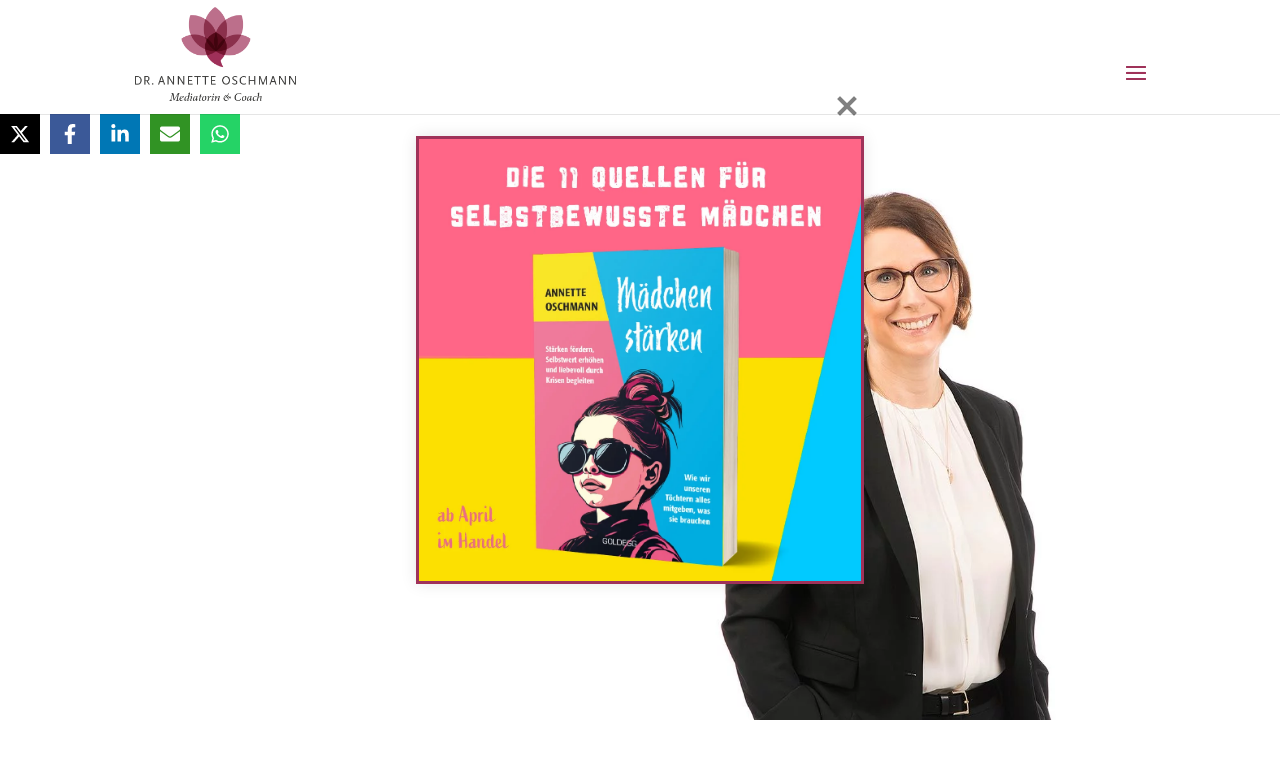

--- FILE ---
content_type: text/html; charset=utf-8
request_url: https://www.youtube-nocookie.com/embed/SWwTWGB-YNA?si=Dxfxi2qKv-CY8Aga
body_size: 45312
content:
<!DOCTYPE html><html lang="en" dir="ltr" data-cast-api-enabled="true"><head><meta name="viewport" content="width=device-width, initial-scale=1"><script nonce="mkouzv1wwGXFH853DYYd4A">if ('undefined' == typeof Symbol || 'undefined' == typeof Symbol.iterator) {delete Array.prototype.entries;}</script><style name="www-roboto" nonce="AfYpgzfpi3UXPvLbXOEMCA">@font-face{font-family:'Roboto';font-style:normal;font-weight:400;font-stretch:100%;src:url(//fonts.gstatic.com/s/roboto/v48/KFO7CnqEu92Fr1ME7kSn66aGLdTylUAMa3GUBHMdazTgWw.woff2)format('woff2');unicode-range:U+0460-052F,U+1C80-1C8A,U+20B4,U+2DE0-2DFF,U+A640-A69F,U+FE2E-FE2F;}@font-face{font-family:'Roboto';font-style:normal;font-weight:400;font-stretch:100%;src:url(//fonts.gstatic.com/s/roboto/v48/KFO7CnqEu92Fr1ME7kSn66aGLdTylUAMa3iUBHMdazTgWw.woff2)format('woff2');unicode-range:U+0301,U+0400-045F,U+0490-0491,U+04B0-04B1,U+2116;}@font-face{font-family:'Roboto';font-style:normal;font-weight:400;font-stretch:100%;src:url(//fonts.gstatic.com/s/roboto/v48/KFO7CnqEu92Fr1ME7kSn66aGLdTylUAMa3CUBHMdazTgWw.woff2)format('woff2');unicode-range:U+1F00-1FFF;}@font-face{font-family:'Roboto';font-style:normal;font-weight:400;font-stretch:100%;src:url(//fonts.gstatic.com/s/roboto/v48/KFO7CnqEu92Fr1ME7kSn66aGLdTylUAMa3-UBHMdazTgWw.woff2)format('woff2');unicode-range:U+0370-0377,U+037A-037F,U+0384-038A,U+038C,U+038E-03A1,U+03A3-03FF;}@font-face{font-family:'Roboto';font-style:normal;font-weight:400;font-stretch:100%;src:url(//fonts.gstatic.com/s/roboto/v48/KFO7CnqEu92Fr1ME7kSn66aGLdTylUAMawCUBHMdazTgWw.woff2)format('woff2');unicode-range:U+0302-0303,U+0305,U+0307-0308,U+0310,U+0312,U+0315,U+031A,U+0326-0327,U+032C,U+032F-0330,U+0332-0333,U+0338,U+033A,U+0346,U+034D,U+0391-03A1,U+03A3-03A9,U+03B1-03C9,U+03D1,U+03D5-03D6,U+03F0-03F1,U+03F4-03F5,U+2016-2017,U+2034-2038,U+203C,U+2040,U+2043,U+2047,U+2050,U+2057,U+205F,U+2070-2071,U+2074-208E,U+2090-209C,U+20D0-20DC,U+20E1,U+20E5-20EF,U+2100-2112,U+2114-2115,U+2117-2121,U+2123-214F,U+2190,U+2192,U+2194-21AE,U+21B0-21E5,U+21F1-21F2,U+21F4-2211,U+2213-2214,U+2216-22FF,U+2308-230B,U+2310,U+2319,U+231C-2321,U+2336-237A,U+237C,U+2395,U+239B-23B7,U+23D0,U+23DC-23E1,U+2474-2475,U+25AF,U+25B3,U+25B7,U+25BD,U+25C1,U+25CA,U+25CC,U+25FB,U+266D-266F,U+27C0-27FF,U+2900-2AFF,U+2B0E-2B11,U+2B30-2B4C,U+2BFE,U+3030,U+FF5B,U+FF5D,U+1D400-1D7FF,U+1EE00-1EEFF;}@font-face{font-family:'Roboto';font-style:normal;font-weight:400;font-stretch:100%;src:url(//fonts.gstatic.com/s/roboto/v48/KFO7CnqEu92Fr1ME7kSn66aGLdTylUAMaxKUBHMdazTgWw.woff2)format('woff2');unicode-range:U+0001-000C,U+000E-001F,U+007F-009F,U+20DD-20E0,U+20E2-20E4,U+2150-218F,U+2190,U+2192,U+2194-2199,U+21AF,U+21E6-21F0,U+21F3,U+2218-2219,U+2299,U+22C4-22C6,U+2300-243F,U+2440-244A,U+2460-24FF,U+25A0-27BF,U+2800-28FF,U+2921-2922,U+2981,U+29BF,U+29EB,U+2B00-2BFF,U+4DC0-4DFF,U+FFF9-FFFB,U+10140-1018E,U+10190-1019C,U+101A0,U+101D0-101FD,U+102E0-102FB,U+10E60-10E7E,U+1D2C0-1D2D3,U+1D2E0-1D37F,U+1F000-1F0FF,U+1F100-1F1AD,U+1F1E6-1F1FF,U+1F30D-1F30F,U+1F315,U+1F31C,U+1F31E,U+1F320-1F32C,U+1F336,U+1F378,U+1F37D,U+1F382,U+1F393-1F39F,U+1F3A7-1F3A8,U+1F3AC-1F3AF,U+1F3C2,U+1F3C4-1F3C6,U+1F3CA-1F3CE,U+1F3D4-1F3E0,U+1F3ED,U+1F3F1-1F3F3,U+1F3F5-1F3F7,U+1F408,U+1F415,U+1F41F,U+1F426,U+1F43F,U+1F441-1F442,U+1F444,U+1F446-1F449,U+1F44C-1F44E,U+1F453,U+1F46A,U+1F47D,U+1F4A3,U+1F4B0,U+1F4B3,U+1F4B9,U+1F4BB,U+1F4BF,U+1F4C8-1F4CB,U+1F4D6,U+1F4DA,U+1F4DF,U+1F4E3-1F4E6,U+1F4EA-1F4ED,U+1F4F7,U+1F4F9-1F4FB,U+1F4FD-1F4FE,U+1F503,U+1F507-1F50B,U+1F50D,U+1F512-1F513,U+1F53E-1F54A,U+1F54F-1F5FA,U+1F610,U+1F650-1F67F,U+1F687,U+1F68D,U+1F691,U+1F694,U+1F698,U+1F6AD,U+1F6B2,U+1F6B9-1F6BA,U+1F6BC,U+1F6C6-1F6CF,U+1F6D3-1F6D7,U+1F6E0-1F6EA,U+1F6F0-1F6F3,U+1F6F7-1F6FC,U+1F700-1F7FF,U+1F800-1F80B,U+1F810-1F847,U+1F850-1F859,U+1F860-1F887,U+1F890-1F8AD,U+1F8B0-1F8BB,U+1F8C0-1F8C1,U+1F900-1F90B,U+1F93B,U+1F946,U+1F984,U+1F996,U+1F9E9,U+1FA00-1FA6F,U+1FA70-1FA7C,U+1FA80-1FA89,U+1FA8F-1FAC6,U+1FACE-1FADC,U+1FADF-1FAE9,U+1FAF0-1FAF8,U+1FB00-1FBFF;}@font-face{font-family:'Roboto';font-style:normal;font-weight:400;font-stretch:100%;src:url(//fonts.gstatic.com/s/roboto/v48/KFO7CnqEu92Fr1ME7kSn66aGLdTylUAMa3OUBHMdazTgWw.woff2)format('woff2');unicode-range:U+0102-0103,U+0110-0111,U+0128-0129,U+0168-0169,U+01A0-01A1,U+01AF-01B0,U+0300-0301,U+0303-0304,U+0308-0309,U+0323,U+0329,U+1EA0-1EF9,U+20AB;}@font-face{font-family:'Roboto';font-style:normal;font-weight:400;font-stretch:100%;src:url(//fonts.gstatic.com/s/roboto/v48/KFO7CnqEu92Fr1ME7kSn66aGLdTylUAMa3KUBHMdazTgWw.woff2)format('woff2');unicode-range:U+0100-02BA,U+02BD-02C5,U+02C7-02CC,U+02CE-02D7,U+02DD-02FF,U+0304,U+0308,U+0329,U+1D00-1DBF,U+1E00-1E9F,U+1EF2-1EFF,U+2020,U+20A0-20AB,U+20AD-20C0,U+2113,U+2C60-2C7F,U+A720-A7FF;}@font-face{font-family:'Roboto';font-style:normal;font-weight:400;font-stretch:100%;src:url(//fonts.gstatic.com/s/roboto/v48/KFO7CnqEu92Fr1ME7kSn66aGLdTylUAMa3yUBHMdazQ.woff2)format('woff2');unicode-range:U+0000-00FF,U+0131,U+0152-0153,U+02BB-02BC,U+02C6,U+02DA,U+02DC,U+0304,U+0308,U+0329,U+2000-206F,U+20AC,U+2122,U+2191,U+2193,U+2212,U+2215,U+FEFF,U+FFFD;}@font-face{font-family:'Roboto';font-style:normal;font-weight:500;font-stretch:100%;src:url(//fonts.gstatic.com/s/roboto/v48/KFO7CnqEu92Fr1ME7kSn66aGLdTylUAMa3GUBHMdazTgWw.woff2)format('woff2');unicode-range:U+0460-052F,U+1C80-1C8A,U+20B4,U+2DE0-2DFF,U+A640-A69F,U+FE2E-FE2F;}@font-face{font-family:'Roboto';font-style:normal;font-weight:500;font-stretch:100%;src:url(//fonts.gstatic.com/s/roboto/v48/KFO7CnqEu92Fr1ME7kSn66aGLdTylUAMa3iUBHMdazTgWw.woff2)format('woff2');unicode-range:U+0301,U+0400-045F,U+0490-0491,U+04B0-04B1,U+2116;}@font-face{font-family:'Roboto';font-style:normal;font-weight:500;font-stretch:100%;src:url(//fonts.gstatic.com/s/roboto/v48/KFO7CnqEu92Fr1ME7kSn66aGLdTylUAMa3CUBHMdazTgWw.woff2)format('woff2');unicode-range:U+1F00-1FFF;}@font-face{font-family:'Roboto';font-style:normal;font-weight:500;font-stretch:100%;src:url(//fonts.gstatic.com/s/roboto/v48/KFO7CnqEu92Fr1ME7kSn66aGLdTylUAMa3-UBHMdazTgWw.woff2)format('woff2');unicode-range:U+0370-0377,U+037A-037F,U+0384-038A,U+038C,U+038E-03A1,U+03A3-03FF;}@font-face{font-family:'Roboto';font-style:normal;font-weight:500;font-stretch:100%;src:url(//fonts.gstatic.com/s/roboto/v48/KFO7CnqEu92Fr1ME7kSn66aGLdTylUAMawCUBHMdazTgWw.woff2)format('woff2');unicode-range:U+0302-0303,U+0305,U+0307-0308,U+0310,U+0312,U+0315,U+031A,U+0326-0327,U+032C,U+032F-0330,U+0332-0333,U+0338,U+033A,U+0346,U+034D,U+0391-03A1,U+03A3-03A9,U+03B1-03C9,U+03D1,U+03D5-03D6,U+03F0-03F1,U+03F4-03F5,U+2016-2017,U+2034-2038,U+203C,U+2040,U+2043,U+2047,U+2050,U+2057,U+205F,U+2070-2071,U+2074-208E,U+2090-209C,U+20D0-20DC,U+20E1,U+20E5-20EF,U+2100-2112,U+2114-2115,U+2117-2121,U+2123-214F,U+2190,U+2192,U+2194-21AE,U+21B0-21E5,U+21F1-21F2,U+21F4-2211,U+2213-2214,U+2216-22FF,U+2308-230B,U+2310,U+2319,U+231C-2321,U+2336-237A,U+237C,U+2395,U+239B-23B7,U+23D0,U+23DC-23E1,U+2474-2475,U+25AF,U+25B3,U+25B7,U+25BD,U+25C1,U+25CA,U+25CC,U+25FB,U+266D-266F,U+27C0-27FF,U+2900-2AFF,U+2B0E-2B11,U+2B30-2B4C,U+2BFE,U+3030,U+FF5B,U+FF5D,U+1D400-1D7FF,U+1EE00-1EEFF;}@font-face{font-family:'Roboto';font-style:normal;font-weight:500;font-stretch:100%;src:url(//fonts.gstatic.com/s/roboto/v48/KFO7CnqEu92Fr1ME7kSn66aGLdTylUAMaxKUBHMdazTgWw.woff2)format('woff2');unicode-range:U+0001-000C,U+000E-001F,U+007F-009F,U+20DD-20E0,U+20E2-20E4,U+2150-218F,U+2190,U+2192,U+2194-2199,U+21AF,U+21E6-21F0,U+21F3,U+2218-2219,U+2299,U+22C4-22C6,U+2300-243F,U+2440-244A,U+2460-24FF,U+25A0-27BF,U+2800-28FF,U+2921-2922,U+2981,U+29BF,U+29EB,U+2B00-2BFF,U+4DC0-4DFF,U+FFF9-FFFB,U+10140-1018E,U+10190-1019C,U+101A0,U+101D0-101FD,U+102E0-102FB,U+10E60-10E7E,U+1D2C0-1D2D3,U+1D2E0-1D37F,U+1F000-1F0FF,U+1F100-1F1AD,U+1F1E6-1F1FF,U+1F30D-1F30F,U+1F315,U+1F31C,U+1F31E,U+1F320-1F32C,U+1F336,U+1F378,U+1F37D,U+1F382,U+1F393-1F39F,U+1F3A7-1F3A8,U+1F3AC-1F3AF,U+1F3C2,U+1F3C4-1F3C6,U+1F3CA-1F3CE,U+1F3D4-1F3E0,U+1F3ED,U+1F3F1-1F3F3,U+1F3F5-1F3F7,U+1F408,U+1F415,U+1F41F,U+1F426,U+1F43F,U+1F441-1F442,U+1F444,U+1F446-1F449,U+1F44C-1F44E,U+1F453,U+1F46A,U+1F47D,U+1F4A3,U+1F4B0,U+1F4B3,U+1F4B9,U+1F4BB,U+1F4BF,U+1F4C8-1F4CB,U+1F4D6,U+1F4DA,U+1F4DF,U+1F4E3-1F4E6,U+1F4EA-1F4ED,U+1F4F7,U+1F4F9-1F4FB,U+1F4FD-1F4FE,U+1F503,U+1F507-1F50B,U+1F50D,U+1F512-1F513,U+1F53E-1F54A,U+1F54F-1F5FA,U+1F610,U+1F650-1F67F,U+1F687,U+1F68D,U+1F691,U+1F694,U+1F698,U+1F6AD,U+1F6B2,U+1F6B9-1F6BA,U+1F6BC,U+1F6C6-1F6CF,U+1F6D3-1F6D7,U+1F6E0-1F6EA,U+1F6F0-1F6F3,U+1F6F7-1F6FC,U+1F700-1F7FF,U+1F800-1F80B,U+1F810-1F847,U+1F850-1F859,U+1F860-1F887,U+1F890-1F8AD,U+1F8B0-1F8BB,U+1F8C0-1F8C1,U+1F900-1F90B,U+1F93B,U+1F946,U+1F984,U+1F996,U+1F9E9,U+1FA00-1FA6F,U+1FA70-1FA7C,U+1FA80-1FA89,U+1FA8F-1FAC6,U+1FACE-1FADC,U+1FADF-1FAE9,U+1FAF0-1FAF8,U+1FB00-1FBFF;}@font-face{font-family:'Roboto';font-style:normal;font-weight:500;font-stretch:100%;src:url(//fonts.gstatic.com/s/roboto/v48/KFO7CnqEu92Fr1ME7kSn66aGLdTylUAMa3OUBHMdazTgWw.woff2)format('woff2');unicode-range:U+0102-0103,U+0110-0111,U+0128-0129,U+0168-0169,U+01A0-01A1,U+01AF-01B0,U+0300-0301,U+0303-0304,U+0308-0309,U+0323,U+0329,U+1EA0-1EF9,U+20AB;}@font-face{font-family:'Roboto';font-style:normal;font-weight:500;font-stretch:100%;src:url(//fonts.gstatic.com/s/roboto/v48/KFO7CnqEu92Fr1ME7kSn66aGLdTylUAMa3KUBHMdazTgWw.woff2)format('woff2');unicode-range:U+0100-02BA,U+02BD-02C5,U+02C7-02CC,U+02CE-02D7,U+02DD-02FF,U+0304,U+0308,U+0329,U+1D00-1DBF,U+1E00-1E9F,U+1EF2-1EFF,U+2020,U+20A0-20AB,U+20AD-20C0,U+2113,U+2C60-2C7F,U+A720-A7FF;}@font-face{font-family:'Roboto';font-style:normal;font-weight:500;font-stretch:100%;src:url(//fonts.gstatic.com/s/roboto/v48/KFO7CnqEu92Fr1ME7kSn66aGLdTylUAMa3yUBHMdazQ.woff2)format('woff2');unicode-range:U+0000-00FF,U+0131,U+0152-0153,U+02BB-02BC,U+02C6,U+02DA,U+02DC,U+0304,U+0308,U+0329,U+2000-206F,U+20AC,U+2122,U+2191,U+2193,U+2212,U+2215,U+FEFF,U+FFFD;}</style><script name="www-roboto" nonce="mkouzv1wwGXFH853DYYd4A">if (document.fonts && document.fonts.load) {document.fonts.load("400 10pt Roboto", "E"); document.fonts.load("500 10pt Roboto", "E");}</script><link rel="stylesheet" href="/s/player/b95b0e7a/www-player.css" name="www-player" nonce="AfYpgzfpi3UXPvLbXOEMCA"><style nonce="AfYpgzfpi3UXPvLbXOEMCA">html {overflow: hidden;}body {font: 12px Roboto, Arial, sans-serif; background-color: #000; color: #fff; height: 100%; width: 100%; overflow: hidden; position: absolute; margin: 0; padding: 0;}#player {width: 100%; height: 100%;}h1 {text-align: center; color: #fff;}h3 {margin-top: 6px; margin-bottom: 3px;}.player-unavailable {position: absolute; top: 0; left: 0; right: 0; bottom: 0; padding: 25px; font-size: 13px; background: url(/img/meh7.png) 50% 65% no-repeat;}.player-unavailable .message {text-align: left; margin: 0 -5px 15px; padding: 0 5px 14px; border-bottom: 1px solid #888; font-size: 19px; font-weight: normal;}.player-unavailable a {color: #167ac6; text-decoration: none;}</style><script nonce="mkouzv1wwGXFH853DYYd4A">var ytcsi={gt:function(n){n=(n||"")+"data_";return ytcsi[n]||(ytcsi[n]={tick:{},info:{},gel:{preLoggedGelInfos:[]}})},now:window.performance&&window.performance.timing&&window.performance.now&&window.performance.timing.navigationStart?function(){return window.performance.timing.navigationStart+window.performance.now()}:function(){return(new Date).getTime()},tick:function(l,t,n){var ticks=ytcsi.gt(n).tick;var v=t||ytcsi.now();if(ticks[l]){ticks["_"+l]=ticks["_"+l]||[ticks[l]];ticks["_"+l].push(v)}ticks[l]=
v},info:function(k,v,n){ytcsi.gt(n).info[k]=v},infoGel:function(p,n){ytcsi.gt(n).gel.preLoggedGelInfos.push(p)},setStart:function(t,n){ytcsi.tick("_start",t,n)}};
(function(w,d){function isGecko(){if(!w.navigator)return false;try{if(w.navigator.userAgentData&&w.navigator.userAgentData.brands&&w.navigator.userAgentData.brands.length){var brands=w.navigator.userAgentData.brands;var i=0;for(;i<brands.length;i++)if(brands[i]&&brands[i].brand==="Firefox")return true;return false}}catch(e){setTimeout(function(){throw e;})}if(!w.navigator.userAgent)return false;var ua=w.navigator.userAgent;return ua.indexOf("Gecko")>0&&ua.toLowerCase().indexOf("webkit")<0&&ua.indexOf("Edge")<
0&&ua.indexOf("Trident")<0&&ua.indexOf("MSIE")<0}ytcsi.setStart(w.performance?w.performance.timing.responseStart:null);var isPrerender=(d.visibilityState||d.webkitVisibilityState)=="prerender";var vName=!d.visibilityState&&d.webkitVisibilityState?"webkitvisibilitychange":"visibilitychange";if(isPrerender){var startTick=function(){ytcsi.setStart();d.removeEventListener(vName,startTick)};d.addEventListener(vName,startTick,false)}if(d.addEventListener)d.addEventListener(vName,function(){ytcsi.tick("vc")},
false);if(isGecko()){var isHidden=(d.visibilityState||d.webkitVisibilityState)=="hidden";if(isHidden)ytcsi.tick("vc")}var slt=function(el,t){setTimeout(function(){var n=ytcsi.now();el.loadTime=n;if(el.slt)el.slt()},t)};w.__ytRIL=function(el){if(!el.getAttribute("data-thumb"))if(w.requestAnimationFrame)w.requestAnimationFrame(function(){slt(el,0)});else slt(el,16)}})(window,document);
</script><script nonce="mkouzv1wwGXFH853DYYd4A">var ytcfg={d:function(){return window.yt&&yt.config_||ytcfg.data_||(ytcfg.data_={})},get:function(k,o){return k in ytcfg.d()?ytcfg.d()[k]:o},set:function(){var a=arguments;if(a.length>1)ytcfg.d()[a[0]]=a[1];else{var k;for(k in a[0])ytcfg.d()[k]=a[0][k]}}};
ytcfg.set({"CLIENT_CANARY_STATE":"none","DEVICE":"cbr\u003dChrome\u0026cbrand\u003dapple\u0026cbrver\u003d131.0.0.0\u0026ceng\u003dWebKit\u0026cengver\u003d537.36\u0026cos\u003dMacintosh\u0026cosver\u003d10_15_7\u0026cplatform\u003dDESKTOP","EVENT_ID":"G9FwaY2KGumG1NgP___FuAU","EXPERIMENT_FLAGS":{"ab_det_apm":true,"ab_det_el_h":true,"ab_det_em_inj":true,"ab_fk_sk_cl":true,"ab_l_sig_st":true,"ab_l_sig_st_e":true,"action_companion_center_align_description":true,"allow_skip_networkless":true,"always_send_and_write":true,"att_web_record_metrics":true,"attmusi":true,"c3_enable_button_impression_logging":true,"c3_watch_page_component":true,"cancel_pending_navs":true,"clean_up_manual_attribution_header":true,"config_age_report_killswitch":true,"cow_optimize_idom_compat":true,"csi_config_handling_infra":true,"csi_on_gel":true,"delhi_mweb_colorful_sd":true,"delhi_mweb_colorful_sd_v2":true,"deprecate_csi_has_info":true,"deprecate_pair_servlet_enabled":true,"desktop_sparkles_light_cta_button":true,"disable_cached_masthead_data":true,"disable_child_node_auto_formatted_strings":true,"disable_log_to_visitor_layer":true,"disable_pacf_logging_for_memory_limited_tv":true,"embeds_enable_eid_enforcement_for_youtube":true,"embeds_enable_info_panel_dismissal":true,"embeds_enable_pfp_always_unbranded":true,"embeds_muted_autoplay_sound_fix":true,"embeds_serve_es6_client":true,"embeds_web_nwl_disable_nocookie":true,"embeds_web_updated_shorts_definition_fix":true,"enable_active_view_display_ad_renderer_web_home":true,"enable_ad_disclosure_banner_a11y_fix":true,"enable_chips_shelf_view_model_fully_reactive":true,"enable_client_creator_goal_ticker_bar_revamp":true,"enable_client_only_wiz_direct_reactions":true,"enable_client_sli_logging":true,"enable_client_streamz_web":true,"enable_client_ve_spec":true,"enable_cloud_save_error_popup_after_retry":true,"enable_dai_sdf_h5_preroll":true,"enable_datasync_id_header_in_web_vss_pings":true,"enable_default_mono_cta_migration_web_client":true,"enable_docked_chat_messages":true,"enable_drop_shadow_experiment":true,"enable_entity_store_from_dependency_injection":true,"enable_inline_muted_playback_on_web_search":true,"enable_inline_muted_playback_on_web_search_for_vdc":true,"enable_inline_muted_playback_on_web_search_for_vdcb":true,"enable_is_mini_app_page_active_bugfix":true,"enable_logging_first_user_action_after_game_ready":true,"enable_ltc_param_fetch_from_innertube":true,"enable_masthead_mweb_padding_fix":true,"enable_menu_renderer_button_in_mweb_hclr":true,"enable_mini_app_command_handler_mweb_fix":true,"enable_mini_app_iframe_loaded_logging":true,"enable_mini_guide_downloads_item":true,"enable_mixed_direction_formatted_strings":true,"enable_mweb_livestream_ui_update":true,"enable_mweb_new_caption_language_picker":true,"enable_names_handles_account_switcher":true,"enable_network_request_logging_on_game_events":true,"enable_new_paid_product_placement":true,"enable_obtaining_ppn_query_param":true,"enable_open_in_new_tab_icon_for_short_dr_for_desktop_search":true,"enable_open_yt_content":true,"enable_origin_query_parameter_bugfix":true,"enable_pause_ads_on_ytv_html5":true,"enable_payments_purchase_manager":true,"enable_pdp_icon_prefetch":true,"enable_pl_r_si_fa":true,"enable_place_pivot_url":true,"enable_playable_a11y_label_with_badge_text":true,"enable_pv_screen_modern_text":true,"enable_removing_navbar_title_on_hashtag_page_mweb":true,"enable_resetting_scroll_position_on_flow_change":true,"enable_rta_manager":true,"enable_sdf_companion_h5":true,"enable_sdf_dai_h5_midroll":true,"enable_sdf_h5_endemic_mid_post_roll":true,"enable_sdf_on_h5_unplugged_vod_midroll":true,"enable_sdf_shorts_player_bytes_h5":true,"enable_sdk_performance_network_logging":true,"enable_sending_unwrapped_game_audio_as_serialized_metadata":true,"enable_sfv_effect_pivot_url":true,"enable_shorts_new_carousel":true,"enable_skip_ad_guidance_prompt":true,"enable_skippable_ads_for_unplugged_ad_pod":true,"enable_smearing_expansion_dai":true,"enable_third_party_info":true,"enable_time_out_messages":true,"enable_timeline_view_modern_transcript_fe":true,"enable_video_display_compact_button_group_for_desktop_search":true,"enable_web_home_top_landscape_image_layout_level_click":true,"enable_web_tiered_gel":true,"enable_window_constrained_buy_flow_dialog":true,"enable_wiz_queue_effect_and_on_init_initial_runs":true,"enable_ypc_spinners":true,"enable_yt_ata_iframe_authuser":true,"export_networkless_options":true,"export_player_version_to_ytconfig":true,"fill_single_video_with_notify_to_lasr":true,"fix_ad_miniplayer_controls_rendering":true,"fix_ads_tracking_for_swf_config_deprecation_mweb":true,"h5_companion_enable_adcpn_macro_substitution_for_click_pings":true,"h5_inplayer_enable_adcpn_macro_substitution_for_click_pings":true,"h5_reset_cache_and_filter_before_update_masthead":true,"hide_channel_creation_title_for_mweb":true,"high_ccv_client_side_caching_h5":true,"html5_log_trigger_events_with_debug_data":true,"html5_ssdai_enable_media_end_cue_range":true,"il_attach_cache_limit":true,"il_use_view_model_logging_context":true,"is_browser_support_for_webcam_streaming":true,"json_condensed_response":true,"kev_adb_pg":true,"kevlar_gel_error_routing":true,"kevlar_watch_cinematics":true,"live_chat_enable_controller_extraction":true,"live_chat_enable_rta_manager":true,"live_chat_increased_min_height":true,"log_click_with_layer_from_element_in_command_handler":true,"log_errors_through_nwl_on_retry":true,"mdx_enable_privacy_disclosure_ui":true,"mdx_load_cast_api_bootstrap_script":true,"medium_progress_bar_modification":true,"migrate_remaining_web_ad_badges_to_innertube":true,"mobile_account_menu_refresh":true,"mweb_a11y_enable_player_controls_invisible_toggle":true,"mweb_account_linking_noapp":true,"mweb_after_render_to_scheduler":true,"mweb_allow_modern_search_suggest_behavior":true,"mweb_animated_actions":true,"mweb_app_upsell_button_direct_to_app":true,"mweb_big_progress_bar":true,"mweb_c3_disable_carve_out":true,"mweb_c3_disable_carve_out_keep_external_links":true,"mweb_c3_enable_adaptive_signals":true,"mweb_c3_endscreen":true,"mweb_c3_endscreen_v2":true,"mweb_c3_library_page_enable_recent_shelf":true,"mweb_c3_remove_web_navigation_endpoint_data":true,"mweb_c3_use_canonical_from_player_response":true,"mweb_cinematic_watch":true,"mweb_command_handler":true,"mweb_delay_watch_initial_data":true,"mweb_disable_searchbar_scroll":true,"mweb_enable_fine_scrubbing_for_recs":true,"mweb_enable_keto_batch_player_fullscreen":true,"mweb_enable_keto_batch_player_progress_bar":true,"mweb_enable_keto_batch_player_tooltips":true,"mweb_enable_lockup_view_model_for_ucp":true,"mweb_enable_more_drawer":true,"mweb_enable_optional_fullscreen_landscape_locking":true,"mweb_enable_overlay_touch_manager":true,"mweb_enable_premium_carve_out_fix":true,"mweb_enable_refresh_detection":true,"mweb_enable_search_imp":true,"mweb_enable_sequence_signal":true,"mweb_enable_shorts_pivot_button":true,"mweb_enable_shorts_video_preload":true,"mweb_enable_skippables_on_jio_phone":true,"mweb_enable_storyboards":true,"mweb_enable_two_line_title_on_shorts":true,"mweb_enable_varispeed_controller":true,"mweb_enable_warm_channel_requests":true,"mweb_enable_watch_feed_infinite_scroll":true,"mweb_enable_wrapped_unplugged_pause_membership_dialog_renderer":true,"mweb_filter_video_format_in_webfe":true,"mweb_fix_livestream_seeking":true,"mweb_fix_monitor_visibility_after_render":true,"mweb_fix_section_list_continuation_item_renderers":true,"mweb_force_ios_fallback_to_native_control":true,"mweb_fp_auto_fullscreen":true,"mweb_fullscreen_controls":true,"mweb_fullscreen_controls_action_buttons":true,"mweb_fullscreen_watch_system":true,"mweb_home_reactive_shorts":true,"mweb_innertube_search_command":true,"mweb_lang_in_html":true,"mweb_like_button_synced_with_entities":true,"mweb_logo_use_home_page_ve":true,"mweb_module_decoration":true,"mweb_native_control_in_faux_fullscreen_shared":true,"mweb_panel_container_inert":true,"mweb_player_control_on_hover":true,"mweb_player_delhi_dtts":true,"mweb_player_hide_unavailable_subtitles_button":true,"mweb_player_settings_use_bottom_sheet":true,"mweb_player_show_previous_next_buttons_in_playlist":true,"mweb_player_skip_no_op_state_changes":true,"mweb_player_user_select_none":true,"mweb_playlist_engagement_panel":true,"mweb_progress_bar_seek_on_mouse_click":true,"mweb_pull_2_full":true,"mweb_pull_2_full_enable_touch_handlers":true,"mweb_schedule_warm_watch_response":true,"mweb_searchbox_legacy_navigation":true,"mweb_see_fewer_shorts":true,"mweb_sheets_ui_refresh":true,"mweb_shorts_comments_panel_id_change":true,"mweb_shorts_early_continuation":true,"mweb_show_ios_smart_banner":true,"mweb_show_sign_in_button_from_header":true,"mweb_use_server_url_on_startup":true,"mweb_watch_captions_enable_auto_translate":true,"mweb_watch_captions_set_default_size":true,"mweb_watch_stop_scheduler_on_player_response":true,"mweb_watchfeed_big_thumbnails":true,"mweb_yt_searchbox":true,"networkless_logging":true,"no_client_ve_attach_unless_shown":true,"nwl_send_from_memory_when_online":true,"pageid_as_header_web":true,"playback_settings_use_switch_menu":true,"player_controls_autonav_fix":true,"player_controls_skip_double_signal_update":true,"polymer_bad_build_labels":true,"polymer_verifiy_app_state":true,"qoe_send_and_write":true,"remove_chevron_from_ad_disclosure_banner_h5":true,"remove_masthead_channel_banner_on_refresh":true,"remove_slot_id_exited_trigger_for_dai_in_player_slot_expire":true,"replace_client_url_parsing_with_server_signal":true,"service_worker_enabled":true,"service_worker_push_enabled":true,"service_worker_push_home_page_prompt":true,"service_worker_push_watch_page_prompt":true,"shell_load_gcf":true,"shorten_initial_gel_batch_timeout":true,"should_use_yt_voice_endpoint_in_kaios":true,"skip_invalid_ytcsi_ticks":true,"skip_setting_info_in_csi_data_object":true,"smarter_ve_dedupping":true,"speedmaster_no_seek":true,"start_client_gcf_mweb":true,"stop_handling_click_for_non_rendering_overlay_layout":true,"suppress_error_204_logging":true,"synced_panel_scrolling_controller":true,"use_event_time_ms_header":true,"use_fifo_for_networkless":true,"use_player_abuse_bg_library":true,"use_request_time_ms_header":true,"use_session_based_sampling":true,"use_thumbnail_overlay_time_status_renderer_for_live_badge":true,"use_ts_visibilitylogger":true,"vss_final_ping_send_and_write":true,"vss_playback_use_send_and_write":true,"web_adaptive_repeat_ase":true,"web_always_load_chat_support":true,"web_animated_like":true,"web_api_url":true,"web_attributed_string_deep_equal_bugfix":true,"web_autonav_allow_off_by_default":true,"web_button_vm_refactor_disabled":true,"web_c3_log_app_init_finish":true,"web_csi_action_sampling_enabled":true,"web_dedupe_ve_grafting":true,"web_disable_backdrop_filter":true,"web_enable_ab_rsp_cl":true,"web_enable_course_icon_update":true,"web_enable_error_204":true,"web_enable_horizontal_video_attributes_section":true,"web_fix_segmented_like_dislike_undefined":true,"web_gcf_hashes_innertube":true,"web_gel_timeout_cap":true,"web_metadata_carousel_elref_bugfix":true,"web_parent_target_for_sheets":true,"web_persist_server_autonav_state_on_client":true,"web_playback_associated_log_ctt":true,"web_playback_associated_ve":true,"web_prefetch_preload_video":true,"web_progress_bar_draggable":true,"web_resizable_advertiser_banner_on_masthead_safari_fix":true,"web_scheduler_auto_init":true,"web_shorts_just_watched_on_channel_and_pivot_study":true,"web_shorts_just_watched_overlay":true,"web_shorts_pivot_button_view_model_reactive":true,"web_update_panel_visibility_logging_fix":true,"web_video_attribute_view_model_a11y_fix":true,"web_watch_controls_state_signals":true,"web_wiz_attributed_string":true,"web_yt_config_context":true,"webfe_mweb_watch_microdata":true,"webfe_watch_shorts_canonical_url_fix":true,"webpo_exit_on_net_err":true,"wiz_diff_overwritable":true,"wiz_memoize_stamper_items":true,"woffle_used_state_report":true,"wpo_gel_strz":true,"ytcp_paper_tooltip_use_scoped_owner_root":true,"H5_async_logging_delay_ms":30000.0,"attention_logging_scroll_throttle":500.0,"autoplay_pause_by_lact_sampling_fraction":0.0,"cinematic_watch_effect_opacity":0.4,"log_window_onerror_fraction":0.1,"speedmaster_playback_rate":2.0,"tv_pacf_logging_sample_rate":0.01,"web_attention_logging_scroll_throttle":500.0,"web_load_prediction_threshold":0.1,"web_navigation_prediction_threshold":0.1,"web_pbj_log_warning_rate":0.0,"web_system_health_fraction":0.01,"ytidb_transaction_ended_event_rate_limit":0.02,"active_time_update_interval_ms":10000,"att_init_delay":500,"autoplay_pause_by_lact_sec":0,"botguard_async_snapshot_timeout_ms":3000,"check_navigator_accuracy_timeout_ms":0,"cinematic_watch_css_filter_blur_strength":40,"cinematic_watch_fade_out_duration":500,"close_webview_delay_ms":100,"cloud_save_game_data_rate_limit_ms":3000,"compression_disable_point":10,"custom_active_view_tos_timeout_ms":3600000,"embeds_widget_poll_interval_ms":0,"gel_min_batch_size":3,"gel_queue_timeout_max_ms":60000,"get_async_timeout_ms":60000,"hide_cta_for_home_web_video_ads_animate_in_time":2,"html5_byterate_soft_cap":0,"initial_gel_batch_timeout":2000,"max_body_size_to_compress":500000,"max_prefetch_window_sec_for_livestream_optimization":10,"min_prefetch_offset_sec_for_livestream_optimization":20,"mini_app_container_iframe_src_update_delay_ms":0,"multiple_preview_news_duration_time":11000,"mweb_c3_toast_duration_ms":5000,"mweb_deep_link_fallback_timeout_ms":10000,"mweb_delay_response_received_actions":100,"mweb_fp_dpad_rate_limit_ms":0,"mweb_fp_dpad_watch_title_clamp_lines":0,"mweb_history_manager_cache_size":100,"mweb_ios_fullscreen_playback_transition_delay_ms":500,"mweb_ios_fullscreen_system_pause_epilson_ms":0,"mweb_override_response_store_expiration_ms":0,"mweb_shorts_early_continuation_trigger_threshold":4,"mweb_w2w_max_age_seconds":0,"mweb_watch_captions_default_size":2,"neon_dark_launch_gradient_count":0,"network_polling_interval":30000,"play_click_interval_ms":30000,"play_ping_interval_ms":10000,"prefetch_comments_ms_after_video":0,"send_config_hash_timer":0,"service_worker_push_logged_out_prompt_watches":-1,"service_worker_push_prompt_cap":-1,"service_worker_push_prompt_delay_microseconds":3888000000000,"show_mini_app_ad_frequency_cap_ms":300000,"slow_compressions_before_abandon_count":4,"speedmaster_cancellation_movement_dp":10,"speedmaster_touch_activation_ms":500,"web_attention_logging_throttle":500,"web_foreground_heartbeat_interval_ms":28000,"web_gel_debounce_ms":10000,"web_logging_max_batch":100,"web_max_tracing_events":50,"web_tracing_session_replay":0,"wil_icon_max_concurrent_fetches":9999,"ytidb_remake_db_retries":3,"ytidb_reopen_db_retries":3,"WebClientReleaseProcessCritical__youtube_embeds_client_version_override":"","WebClientReleaseProcessCritical__youtube_embeds_web_client_version_override":"","WebClientReleaseProcessCritical__youtube_mweb_client_version_override":"","debug_forced_internalcountrycode":"","embeds_web_synth_ch_headers_banned_urls_regex":"","enable_web_media_service":"DISABLED","il_payload_scraping":"","live_chat_unicode_emoji_json_url":"https://www.gstatic.com/youtube/img/emojis/emojis-svg-9.json","mweb_deep_link_feature_tag_suffix":"11268432","mweb_enable_shorts_innertube_player_prefetch_trigger":"NONE","mweb_fp_dpad":"home,search,browse,channel,create_channel,experiments,settings,trending,oops,404,paid_memberships,sponsorship,premium,shorts","mweb_fp_dpad_linear_navigation":"","mweb_fp_dpad_linear_navigation_visitor":"","mweb_fp_dpad_visitor":"","mweb_preload_video_by_player_vars":"","mweb_sign_in_button_style":"STYLE_SUGGESTIVE_AVATAR","place_pivot_triggering_container_alternate":"","place_pivot_triggering_counterfactual_container_alternate":"","search_ui_mweb_searchbar_restyle":"DEFAULT","service_worker_push_force_notification_prompt_tag":"1","service_worker_scope":"/","suggest_exp_str":"","web_client_version_override":"","kevlar_command_handler_command_banlist":[],"mini_app_ids_without_game_ready":["UgkxHHtsak1SC8mRGHMZewc4HzeAY3yhPPmJ","Ugkx7OgzFqE6z_5Mtf4YsotGfQNII1DF_RBm"],"web_op_signal_type_banlist":[],"web_tracing_enabled_spans":["event","command"]},"GAPI_HINT_PARAMS":"m;/_/scs/abc-static/_/js/k\u003dgapi.gapi.en.FZb77tO2YW4.O/d\u003d1/rs\u003dAHpOoo8lqavmo6ayfVxZovyDiP6g3TOVSQ/m\u003d__features__","GAPI_HOST":"https://apis.google.com","GAPI_LOCALE":"en_US","GL":"US","HL":"en","HTML_DIR":"ltr","HTML_LANG":"en","INNERTUBE_API_KEY":"AIzaSyAO_FJ2SlqU8Q4STEHLGCilw_Y9_11qcW8","INNERTUBE_API_VERSION":"v1","INNERTUBE_CLIENT_NAME":"WEB_EMBEDDED_PLAYER","INNERTUBE_CLIENT_VERSION":"1.20260116.01.00","INNERTUBE_CONTEXT":{"client":{"hl":"en","gl":"US","remoteHost":"3.14.73.156","deviceMake":"Apple","deviceModel":"","visitorData":"[base64]%3D%3D","userAgent":"Mozilla/5.0 (Macintosh; Intel Mac OS X 10_15_7) AppleWebKit/537.36 (KHTML, like Gecko) Chrome/131.0.0.0 Safari/537.36; ClaudeBot/1.0; +claudebot@anthropic.com),gzip(gfe)","clientName":"WEB_EMBEDDED_PLAYER","clientVersion":"1.20260116.01.00","osName":"Macintosh","osVersion":"10_15_7","originalUrl":"https://www.youtube-nocookie.com/embed/SWwTWGB-YNA?si\u003dDxfxi2qKv-CY8Aga","platform":"DESKTOP","clientFormFactor":"UNKNOWN_FORM_FACTOR","configInfo":{"appInstallData":"[base64]"},"browserName":"Chrome","browserVersion":"131.0.0.0","acceptHeader":"text/html,application/xhtml+xml,application/xml;q\u003d0.9,image/webp,image/apng,*/*;q\u003d0.8,application/signed-exchange;v\u003db3;q\u003d0.9","deviceExperimentId":"ChxOelU1Tnpnd01qUTROVFV5TURVNU56WXhPQT09EJuiw8sGGJuiw8sG","rolloutToken":"CNvfz--t4q6tdRDHjOOV25ySAxjHjOOV25ySAw%3D%3D"},"user":{"lockedSafetyMode":false},"request":{"useSsl":true},"clickTracking":{"clickTrackingParams":"IhMIzYPjlduckgMVaQMVBR3/fxFX"},"thirdParty":{"embeddedPlayerContext":{"embeddedPlayerEncryptedContext":"AD5ZzFR5GYLajRnMnUMuC3qPaXtUHy3HZAEg-IzZ9X2JovxHerp571f4JHTANXv0POxiE84DIwvoZfnZqX3h5vcftXBpjtn1pP8K2piIoAusGB-FkXfWWfaxvnQet6PwTKOWSn3fH3HU3ySIdFMPwYtkpg","ancestorOriginsSupported":false}}},"INNERTUBE_CONTEXT_CLIENT_NAME":56,"INNERTUBE_CONTEXT_CLIENT_VERSION":"1.20260116.01.00","INNERTUBE_CONTEXT_GL":"US","INNERTUBE_CONTEXT_HL":"en","LATEST_ECATCHER_SERVICE_TRACKING_PARAMS":{"client.name":"WEB_EMBEDDED_PLAYER","client.jsfeat":"2021"},"LOGGED_IN":false,"PAGE_BUILD_LABEL":"youtube.embeds.web_20260116_01_RC00","PAGE_CL":856990104,"SERVER_NAME":"WebFE","VISITOR_DATA":"[base64]%3D%3D","WEB_PLAYER_CONTEXT_CONFIGS":{"WEB_PLAYER_CONTEXT_CONFIG_ID_EMBEDDED_PLAYER":{"rootElementId":"movie_player","jsUrl":"/s/player/b95b0e7a/player_ias.vflset/en_US/base.js","cssUrl":"/s/player/b95b0e7a/www-player.css","contextId":"WEB_PLAYER_CONTEXT_CONFIG_ID_EMBEDDED_PLAYER","eventLabel":"embedded","contentRegion":"US","hl":"en_US","hostLanguage":"en","innertubeApiKey":"AIzaSyAO_FJ2SlqU8Q4STEHLGCilw_Y9_11qcW8","innertubeApiVersion":"v1","innertubeContextClientVersion":"1.20260116.01.00","device":{"brand":"apple","model":"","browser":"Chrome","browserVersion":"131.0.0.0","os":"Macintosh","osVersion":"10_15_7","platform":"DESKTOP","interfaceName":"WEB_EMBEDDED_PLAYER","interfaceVersion":"1.20260116.01.00"},"serializedExperimentIds":"24004644,51010235,51063643,51098299,51204329,51222973,51340662,51349914,51353393,51366423,51389629,51404808,51404810,51484222,51489568,51490331,51500051,51505436,51530495,51534669,51560386,51565116,51566373,51578633,51583565,51583821,51585555,51586118,51605258,51605395,51609829,51611457,51615067,51620866,51621065,51622844,51626155,51632249,51637029,51638932,51648336,51656217,51666850,51672162,51681662,51683502,51684302,51684307,51691589,51693510,51693994,51696107,51696619,51697032,51700777,51701615,51705183,51707620,51709242,51711227,51711298,51712601,51713175,51713237,51714463,51717189,51719111,51719410,51719628,51729217,51735449,51737134,51737678,51738919,51741220,51742479,51742829,51742876,51743156,51744563","serializedExperimentFlags":"H5_async_logging_delay_ms\u003d30000.0\u0026PlayerWeb__h5_enable_advisory_rating_restrictions\u003dtrue\u0026a11y_h5_associate_survey_question\u003dtrue\u0026ab_det_apm\u003dtrue\u0026ab_det_el_h\u003dtrue\u0026ab_det_em_inj\u003dtrue\u0026ab_fk_sk_cl\u003dtrue\u0026ab_l_sig_st\u003dtrue\u0026ab_l_sig_st_e\u003dtrue\u0026action_companion_center_align_description\u003dtrue\u0026ad_pod_disable_companion_persist_ads_quality\u003dtrue\u0026add_stmp_logs_for_voice_boost\u003dtrue\u0026allow_autohide_on_paused_videos\u003dtrue\u0026allow_drm_override\u003dtrue\u0026allow_live_autoplay\u003dtrue\u0026allow_poltergust_autoplay\u003dtrue\u0026allow_skip_networkless\u003dtrue\u0026allow_vp9_1080p_mq_enc\u003dtrue\u0026always_cache_redirect_endpoint\u003dtrue\u0026always_send_and_write\u003dtrue\u0026annotation_module_vast_cards_load_logging_fraction\u003d1.0\u0026assign_drm_family_by_format\u003dtrue\u0026att_web_record_metrics\u003dtrue\u0026attention_logging_scroll_throttle\u003d500.0\u0026attmusi\u003dtrue\u0026autoplay_time\u003d10000\u0026autoplay_time_for_fullscreen\u003d-1\u0026autoplay_time_for_music_content\u003d-1\u0026bg_vm_reinit_threshold\u003d7200000\u0026blocked_packages_for_sps\u003d[]\u0026botguard_async_snapshot_timeout_ms\u003d3000\u0026captions_url_add_ei\u003dtrue\u0026check_navigator_accuracy_timeout_ms\u003d0\u0026clean_up_manual_attribution_header\u003dtrue\u0026compression_disable_point\u003d10\u0026cow_optimize_idom_compat\u003dtrue\u0026csi_config_handling_infra\u003dtrue\u0026csi_on_gel\u003dtrue\u0026custom_active_view_tos_timeout_ms\u003d3600000\u0026dash_manifest_version\u003d5\u0026debug_bandaid_hostname\u003d\u0026debug_bandaid_port\u003d0\u0026debug_sherlog_username\u003d\u0026delhi_modern_player_default_thumbnail_percentage\u003d0.0\u0026delhi_modern_player_faster_autohide_delay_ms\u003d2000\u0026delhi_modern_player_pause_thumbnail_percentage\u003d0.6\u0026delhi_modern_web_player_blending_mode\u003d\u0026delhi_modern_web_player_disable_frosted_glass\u003dtrue\u0026delhi_modern_web_player_horizontal_volume_controls\u003dtrue\u0026delhi_modern_web_player_lhs_volume_controls\u003dtrue\u0026delhi_modern_web_player_responsive_compact_controls_threshold\u003d0\u0026deprecate_22\u003dtrue\u0026deprecate_csi_has_info\u003dtrue\u0026deprecate_delay_ping\u003dtrue\u0026deprecate_pair_servlet_enabled\u003dtrue\u0026desktop_sparkles_light_cta_button\u003dtrue\u0026disable_av1_setting\u003dtrue\u0026disable_branding_context\u003dtrue\u0026disable_cached_masthead_data\u003dtrue\u0026disable_channel_id_check_for_suspended_channels\u003dtrue\u0026disable_child_node_auto_formatted_strings\u003dtrue\u0026disable_lifa_for_supex_users\u003dtrue\u0026disable_log_to_visitor_layer\u003dtrue\u0026disable_mdx_connection_in_mdx_module_for_music_web\u003dtrue\u0026disable_pacf_logging_for_memory_limited_tv\u003dtrue\u0026disable_reduced_fullscreen_autoplay_countdown_for_minors\u003dtrue\u0026disable_reel_item_watch_format_filtering\u003dtrue\u0026disable_threegpp_progressive_formats\u003dtrue\u0026disable_touch_events_on_skip_button\u003dtrue\u0026edge_encryption_fill_primary_key_version\u003dtrue\u0026embeds_enable_info_panel_dismissal\u003dtrue\u0026embeds_enable_move_set_center_crop_to_public\u003dtrue\u0026embeds_enable_per_video_embed_config\u003dtrue\u0026embeds_enable_pfp_always_unbranded\u003dtrue\u0026embeds_web_lite_mode\u003d1\u0026embeds_web_nwl_disable_nocookie\u003dtrue\u0026embeds_web_synth_ch_headers_banned_urls_regex\u003d\u0026enable_active_view_display_ad_renderer_web_home\u003dtrue\u0026enable_active_view_lr_shorts_video\u003dtrue\u0026enable_active_view_web_shorts_video\u003dtrue\u0026enable_ad_cpn_macro_substitution_for_click_pings\u003dtrue\u0026enable_ad_disclosure_banner_a11y_fix\u003dtrue\u0026enable_app_promo_endcap_eml_on_tablet\u003dtrue\u0026enable_batched_cross_device_pings_in_gel_fanout\u003dtrue\u0026enable_cast_for_web_unplugged\u003dtrue\u0026enable_cast_on_music_web\u003dtrue\u0026enable_cipher_for_manifest_urls\u003dtrue\u0026enable_cleanup_masthead_autoplay_hack_fix\u003dtrue\u0026enable_client_creator_goal_ticker_bar_revamp\u003dtrue\u0026enable_client_only_wiz_direct_reactions\u003dtrue\u0026enable_client_page_id_header_for_first_party_pings\u003dtrue\u0026enable_client_sli_logging\u003dtrue\u0026enable_client_ve_spec\u003dtrue\u0026enable_cta_banner_on_unplugged_lr\u003dtrue\u0026enable_custom_playhead_parsing\u003dtrue\u0026enable_dai_sdf_h5_preroll\u003dtrue\u0026enable_datasync_id_header_in_web_vss_pings\u003dtrue\u0026enable_default_mono_cta_migration_web_client\u003dtrue\u0026enable_dsa_ad_badge_for_action_endcap_on_android\u003dtrue\u0026enable_dsa_ad_badge_for_action_endcap_on_ios\u003dtrue\u0026enable_entity_store_from_dependency_injection\u003dtrue\u0026enable_error_corrections_infocard_web_client\u003dtrue\u0026enable_error_corrections_infocards_icon_web\u003dtrue\u0026enable_inline_muted_playback_on_web_search\u003dtrue\u0026enable_inline_muted_playback_on_web_search_for_vdc\u003dtrue\u0026enable_inline_muted_playback_on_web_search_for_vdcb\u003dtrue\u0026enable_kabuki_comments_on_shorts\u003ddisabled\u0026enable_ltc_param_fetch_from_innertube\u003dtrue\u0026enable_mixed_direction_formatted_strings\u003dtrue\u0026enable_modern_skip_button_on_web\u003dtrue\u0026enable_mweb_livestream_ui_update\u003dtrue\u0026enable_new_paid_product_placement\u003dtrue\u0026enable_open_in_new_tab_icon_for_short_dr_for_desktop_search\u003dtrue\u0026enable_out_of_stock_text_all_surfaces\u003dtrue\u0026enable_paid_content_overlay_bugfix\u003dtrue\u0026enable_pause_ads_on_ytv_html5\u003dtrue\u0026enable_pl_r_si_fa\u003dtrue\u0026enable_policy_based_hqa_filter_in_watch_server\u003dtrue\u0026enable_progres_commands_lr_feeds\u003dtrue\u0026enable_progress_commands_lr_shorts\u003dtrue\u0026enable_publishing_region_param_in_sus\u003dtrue\u0026enable_pv_screen_modern_text\u003dtrue\u0026enable_rpr_token_on_ltl_lookup\u003dtrue\u0026enable_sdf_companion_h5\u003dtrue\u0026enable_sdf_dai_h5_midroll\u003dtrue\u0026enable_sdf_h5_endemic_mid_post_roll\u003dtrue\u0026enable_sdf_on_h5_unplugged_vod_midroll\u003dtrue\u0026enable_sdf_shorts_player_bytes_h5\u003dtrue\u0026enable_server_driven_abr\u003dtrue\u0026enable_server_driven_abr_for_backgroundable\u003dtrue\u0026enable_server_driven_abr_url_generation\u003dtrue\u0026enable_server_driven_readahead\u003dtrue\u0026enable_skip_ad_guidance_prompt\u003dtrue\u0026enable_skip_to_next_messaging\u003dtrue\u0026enable_skippable_ads_for_unplugged_ad_pod\u003dtrue\u0026enable_smart_skip_player_controls_shown_on_web\u003dtrue\u0026enable_smart_skip_player_controls_shown_on_web_increased_triggering_sensitivity\u003dtrue\u0026enable_smart_skip_speedmaster_on_web\u003dtrue\u0026enable_smearing_expansion_dai\u003dtrue\u0026enable_split_screen_ad_baseline_experience_endemic_live_h5\u003dtrue\u0026enable_third_party_info\u003dtrue\u0026enable_to_call_playready_backend_directly\u003dtrue\u0026enable_unified_action_endcap_on_web\u003dtrue\u0026enable_video_display_compact_button_group_for_desktop_search\u003dtrue\u0026enable_voice_boost_feature\u003dtrue\u0026enable_vp9_appletv5_on_server\u003dtrue\u0026enable_watch_server_rejected_formats_logging\u003dtrue\u0026enable_web_home_top_landscape_image_layout_level_click\u003dtrue\u0026enable_web_media_session_metadata_fix\u003dtrue\u0026enable_web_premium_varispeed_upsell\u003dtrue\u0026enable_web_tiered_gel\u003dtrue\u0026enable_wiz_queue_effect_and_on_init_initial_runs\u003dtrue\u0026enable_yt_ata_iframe_authuser\u003dtrue\u0026enable_ytv_csdai_vp9\u003dtrue\u0026export_networkless_options\u003dtrue\u0026export_player_version_to_ytconfig\u003dtrue\u0026fill_live_request_config_in_ustreamer_config\u003dtrue\u0026fill_single_video_with_notify_to_lasr\u003dtrue\u0026filter_vb_without_non_vb_equivalents\u003dtrue\u0026filter_vp9_for_live_dai\u003dtrue\u0026fix_ad_miniplayer_controls_rendering\u003dtrue\u0026fix_ads_tracking_for_swf_config_deprecation_mweb\u003dtrue\u0026fix_h5_toggle_button_a11y\u003dtrue\u0026fix_survey_color_contrast_on_destop\u003dtrue\u0026fix_toggle_button_role_for_ad_components\u003dtrue\u0026fresca_polling_delay_override\u003d0\u0026gab_return_sabr_ssdai_config\u003dtrue\u0026gel_min_batch_size\u003d3\u0026gel_queue_timeout_max_ms\u003d60000\u0026gvi_channel_client_screen\u003dtrue\u0026h5_companion_enable_adcpn_macro_substitution_for_click_pings\u003dtrue\u0026h5_enable_ad_mbs\u003dtrue\u0026h5_inplayer_enable_adcpn_macro_substitution_for_click_pings\u003dtrue\u0026h5_reset_cache_and_filter_before_update_masthead\u003dtrue\u0026heatseeker_decoration_threshold\u003d0.0\u0026hfr_dropped_framerate_fallback_threshold\u003d0\u0026hide_cta_for_home_web_video_ads_animate_in_time\u003d2\u0026high_ccv_client_side_caching_h5\u003dtrue\u0026hls_use_new_codecs_string_api\u003dtrue\u0026html5_ad_timeout_ms\u003d0\u0026html5_adaptation_step_count\u003d0\u0026html5_ads_preroll_lock_timeout_delay_ms\u003d15000\u0026html5_allow_multiview_tile_preload\u003dtrue\u0026html5_allow_video_keyframe_without_audio\u003dtrue\u0026html5_apply_min_failures\u003dtrue\u0026html5_apply_start_time_within_ads_for_ssdai_transitions\u003dtrue\u0026html5_atr_disable_force_fallback\u003dtrue\u0026html5_att_playback_timeout_ms\u003d30000\u0026html5_attach_num_random_bytes_to_bandaid\u003d0\u0026html5_attach_po_token_to_bandaid\u003dtrue\u0026html5_autonav_cap_idle_secs\u003d0\u0026html5_autonav_quality_cap\u003d720\u0026html5_autoplay_default_quality_cap\u003d0\u0026html5_auxiliary_estimate_weight\u003d0.0\u0026html5_av1_ordinal_cap\u003d0\u0026html5_bandaid_attach_content_po_token\u003dtrue\u0026html5_block_pip_safari_delay\u003d0\u0026html5_bypass_contention_secs\u003d0.0\u0026html5_byterate_soft_cap\u003d0\u0026html5_check_for_idle_network_interval_ms\u003d-1\u0026html5_chipset_soft_cap\u003d8192\u0026html5_consume_all_buffered_bytes_one_poll\u003dtrue\u0026html5_continuous_goodput_probe_interval_ms\u003d0\u0026html5_d6de4_cloud_project_number\u003d868618676952\u0026html5_d6de4_defer_timeout_ms\u003d0\u0026html5_debug_data_log_probability\u003d0.0\u0026html5_decode_to_texture_cap\u003dtrue\u0026html5_default_ad_gain\u003d0.5\u0026html5_default_av1_threshold\u003d0\u0026html5_default_quality_cap\u003d0\u0026html5_defer_fetch_att_ms\u003d0\u0026html5_delayed_retry_count\u003d1\u0026html5_delayed_retry_delay_ms\u003d5000\u0026html5_deprecate_adservice\u003dtrue\u0026html5_deprecate_manifestful_fallback\u003dtrue\u0026html5_deprecate_video_tag_pool\u003dtrue\u0026html5_desktop_vr180_allow_panning\u003dtrue\u0026html5_df_downgrade_thresh\u003d0.6\u0026html5_disable_loop_range_for_shorts_ads\u003dtrue\u0026html5_disable_move_pssh_to_moov\u003dtrue\u0026html5_disable_non_contiguous\u003dtrue\u0026html5_disable_ustreamer_constraint_for_sabr\u003dtrue\u0026html5_disable_web_safari_dai\u003dtrue\u0026html5_displayed_frame_rate_downgrade_threshold\u003d45\u0026html5_drm_byterate_soft_cap\u003d0\u0026html5_drm_check_all_key_error_states\u003dtrue\u0026html5_drm_cpi_license_key\u003dtrue\u0026html5_drm_live_byterate_soft_cap\u003d0\u0026html5_early_media_for_sharper_shorts\u003dtrue\u0026html5_enable_ac3\u003dtrue\u0026html5_enable_audio_track_stickiness\u003dtrue\u0026html5_enable_audio_track_stickiness_phase_two\u003dtrue\u0026html5_enable_caption_changes_for_mosaic\u003dtrue\u0026html5_enable_composite_embargo\u003dtrue\u0026html5_enable_d6de4\u003dtrue\u0026html5_enable_d6de4_cold_start_and_error\u003dtrue\u0026html5_enable_d6de4_idle_priority_job\u003dtrue\u0026html5_enable_drc\u003dtrue\u0026html5_enable_drc_toggle_api\u003dtrue\u0026html5_enable_eac3\u003dtrue\u0026html5_enable_embedded_player_visibility_signals\u003dtrue\u0026html5_enable_oduc\u003dtrue\u0026html5_enable_sabr_from_watch_server\u003dtrue\u0026html5_enable_sabr_host_fallback\u003dtrue\u0026html5_enable_server_driven_request_cancellation\u003dtrue\u0026html5_enable_sps_retry_backoff_metadata_requests\u003dtrue\u0026html5_enable_ssdai_transition_with_only_enter_cuerange\u003dtrue\u0026html5_enable_triggering_cuepoint_for_slot\u003dtrue\u0026html5_enable_tvos_dash\u003dtrue\u0026html5_enable_tvos_encrypted_vp9\u003dtrue\u0026html5_enable_widevine_for_alc\u003dtrue\u0026html5_enable_widevine_for_fast_linear\u003dtrue\u0026html5_encourage_array_coalescing\u003dtrue\u0026html5_fill_default_mosaic_audio_track_id\u003dtrue\u0026html5_fix_multi_audio_offline_playback\u003dtrue\u0026html5_fixed_media_duration_for_request\u003d0\u0026html5_force_sabr_from_watch_server_for_dfss\u003dtrue\u0026html5_forward_click_tracking_params_on_reload\u003dtrue\u0026html5_gapless_ad_autoplay_on_video_to_ad_only\u003dtrue\u0026html5_gapless_ended_transition_buffer_ms\u003d200\u0026html5_gapless_handoff_close_end_long_rebuffer_cfl\u003dtrue\u0026html5_gapless_handoff_close_end_long_rebuffer_delay_ms\u003d0\u0026html5_gapless_loop_seek_offset_in_milli\u003d0\u0026html5_gapless_slow_seek_cfl\u003dtrue\u0026html5_gapless_slow_seek_delay_ms\u003d0\u0026html5_gapless_slow_start_delay_ms\u003d0\u0026html5_generate_content_po_token\u003dtrue\u0026html5_generate_session_po_token\u003dtrue\u0026html5_gl_fps_threshold\u003d0\u0026html5_hard_cap_max_vertical_resolution_for_shorts\u003d0\u0026html5_hdcp_probing_stream_url\u003d\u0026html5_head_miss_secs\u003d0.0\u0026html5_hfr_quality_cap\u003d0\u0026html5_hide_unavailable_subtitles_button\u003dtrue\u0026html5_high_res_logging_percent\u003d0.01\u0026html5_hopeless_secs\u003d0\u0026html5_huli_ssdai_use_playback_state\u003dtrue\u0026html5_idle_rate_limit_ms\u003d0\u0026html5_ignore_sabrseek_during_adskip\u003dtrue\u0026html5_innertube_heartbeats_for_fairplay\u003dtrue\u0026html5_innertube_heartbeats_for_playready\u003dtrue\u0026html5_innertube_heartbeats_for_widevine\u003dtrue\u0026html5_jumbo_mobile_subsegment_readahead_target\u003d3.0\u0026html5_jumbo_ull_nonstreaming_mffa_ms\u003d4000\u0026html5_jumbo_ull_subsegment_readahead_target\u003d1.3\u0026html5_kabuki_drm_live_51_default_off\u003dtrue\u0026html5_license_constraint_delay\u003d5000\u0026html5_live_abr_head_miss_fraction\u003d0.0\u0026html5_live_abr_repredict_fraction\u003d0.0\u0026html5_live_chunk_readahead_proxima_override\u003d0\u0026html5_live_low_latency_bandwidth_window\u003d0.0\u0026html5_live_normal_latency_bandwidth_window\u003d0.0\u0026html5_live_quality_cap\u003d0\u0026html5_live_ultra_low_latency_bandwidth_window\u003d0.0\u0026html5_liveness_drift_chunk_override\u003d0\u0026html5_liveness_drift_proxima_override\u003d0\u0026html5_log_audio_abr\u003dtrue\u0026html5_log_experiment_id_from_player_response_to_ctmp\u003d\u0026html5_log_first_ssdai_requests_killswitch\u003dtrue\u0026html5_log_rebuffer_events\u003d5\u0026html5_log_trigger_events_with_debug_data\u003dtrue\u0026html5_log_vss_extra_lr_cparams_freq\u003d\u0026html5_long_rebuffer_jiggle_cmt_delay_ms\u003d0\u0026html5_long_rebuffer_threshold_ms\u003d30000\u0026html5_manifestless_unplugged\u003dtrue\u0026html5_manifestless_vp9_otf\u003dtrue\u0026html5_max_buffer_health_for_downgrade_prop\u003d0.0\u0026html5_max_buffer_health_for_downgrade_secs\u003d0.0\u0026html5_max_byterate\u003d0\u0026html5_max_discontinuity_rewrite_count\u003d0\u0026html5_max_drift_per_track_secs\u003d0.0\u0026html5_max_headm_for_streaming_xhr\u003d0\u0026html5_max_live_dvr_window_plus_margin_secs\u003d46800.0\u0026html5_max_quality_sel_upgrade\u003d0\u0026html5_max_redirect_response_length\u003d8192\u0026html5_max_selectable_quality_ordinal\u003d0\u0026html5_max_vertical_resolution\u003d0\u0026html5_maximum_readahead_seconds\u003d0.0\u0026html5_media_fullscreen\u003dtrue\u0026html5_media_time_weight_prop\u003d0.0\u0026html5_min_failures_to_delay_retry\u003d3\u0026html5_min_media_duration_for_append_prop\u003d0.0\u0026html5_min_media_duration_for_cabr_slice\u003d0.01\u0026html5_min_playback_advance_for_steady_state_secs\u003d0\u0026html5_min_quality_ordinal\u003d0\u0026html5_min_readbehind_cap_secs\u003d60\u0026html5_min_readbehind_secs\u003d0\u0026html5_min_seconds_between_format_selections\u003d0.0\u0026html5_min_selectable_quality_ordinal\u003d0\u0026html5_min_startup_buffered_media_duration_for_live_secs\u003d0.0\u0026html5_min_startup_buffered_media_duration_secs\u003d1.2\u0026html5_min_startup_duration_live_secs\u003d0.25\u0026html5_min_underrun_buffered_pre_steady_state_ms\u003d0\u0026html5_min_upgrade_health_secs\u003d0.0\u0026html5_minimum_readahead_seconds\u003d0.0\u0026html5_mock_content_binding_for_session_token\u003d\u0026html5_move_disable_airplay\u003dtrue\u0026html5_no_placeholder_rollbacks\u003dtrue\u0026html5_non_onesie_attach_po_token\u003dtrue\u0026html5_offline_download_timeout_retry_limit\u003d4\u0026html5_offline_failure_retry_limit\u003d2\u0026html5_offline_playback_position_sync\u003dtrue\u0026html5_offline_prevent_redownload_downloaded_video\u003dtrue\u0026html5_onesie_check_timeout\u003dtrue\u0026html5_onesie_defer_content_loader_ms\u003d0\u0026html5_onesie_live_ttl_secs\u003d8\u0026html5_onesie_prewarm_interval_ms\u003d0\u0026html5_onesie_prewarm_max_lact_ms\u003d0\u0026html5_onesie_redirector_timeout_ms\u003d0\u0026html5_onesie_use_signed_onesie_ustreamer_config\u003dtrue\u0026html5_override_micro_discontinuities_threshold_ms\u003d-1\u0026html5_paced_poll_min_health_ms\u003d0\u0026html5_paced_poll_ms\u003d0\u0026html5_pause_on_nonforeground_platform_errors\u003dtrue\u0026html5_peak_shave\u003dtrue\u0026html5_perf_cap_override_sticky\u003dtrue\u0026html5_performance_cap_floor\u003d360\u0026html5_perserve_av1_perf_cap\u003dtrue\u0026html5_picture_in_picture_logging_onresize_ratio\u003d0.0\u0026html5_platform_max_buffer_health_oversend_duration_secs\u003d0.0\u0026html5_platform_minimum_readahead_seconds\u003d0.0\u0026html5_platform_whitelisted_for_frame_accurate_seeks\u003dtrue\u0026html5_player_att_initial_delay_ms\u003d3000\u0026html5_player_att_retry_delay_ms\u003d1500\u0026html5_player_autonav_logging\u003dtrue\u0026html5_player_dynamic_bottom_gradient\u003dtrue\u0026html5_player_min_build_cl\u003d-1\u0026html5_player_preload_ad_fix\u003dtrue\u0026html5_post_interrupt_readahead\u003d20\u0026html5_prefer_language_over_codec\u003dtrue\u0026html5_prefer_server_bwe3\u003dtrue\u0026html5_preload_wait_time_secs\u003d0.0\u0026html5_probe_primary_delay_base_ms\u003d0\u0026html5_process_all_encrypted_events\u003dtrue\u0026html5_publish_all_cuepoints\u003dtrue\u0026html5_qoe_proto_mock_length\u003d0\u0026html5_query_sw_secure_crypto_for_android\u003dtrue\u0026html5_random_playback_cap\u003d0\u0026html5_record_is_offline_on_playback_attempt_start\u003dtrue\u0026html5_record_ump_timing\u003dtrue\u0026html5_reload_by_kabuki_app\u003dtrue\u0026html5_remove_command_triggered_companions\u003dtrue\u0026html5_remove_not_servable_check_killswitch\u003dtrue\u0026html5_report_fatal_drm_restricted_error_killswitch\u003dtrue\u0026html5_report_slow_ads_as_error\u003dtrue\u0026html5_repredict_interval_ms\u003d0\u0026html5_request_only_hdr_or_sdr_keys\u003dtrue\u0026html5_request_size_max_kb\u003d0\u0026html5_request_size_min_kb\u003d0\u0026html5_reseek_after_time_jump_cfl\u003dtrue\u0026html5_reseek_after_time_jump_delay_ms\u003d0\u0026html5_resource_bad_status_delay_scaling\u003d1.5\u0026html5_restrict_streaming_xhr_on_sqless_requests\u003dtrue\u0026html5_retry_downloads_for_expiration\u003dtrue\u0026html5_retry_on_drm_key_error\u003dtrue\u0026html5_retry_on_drm_unavailable\u003dtrue\u0026html5_retry_quota_exceeded_via_seek\u003dtrue\u0026html5_return_playback_if_already_preloaded\u003dtrue\u0026html5_sabr_enable_server_xtag_selection\u003dtrue\u0026html5_sabr_force_max_network_interruption_duration_ms\u003d0\u0026html5_sabr_ignore_skipad_before_completion\u003dtrue\u0026html5_sabr_live_timing\u003dtrue\u0026html5_sabr_log_server_xtag_selection_onesie_mismatch\u003dtrue\u0026html5_sabr_min_media_bytes_factor_to_append_for_stream\u003d0.0\u0026html5_sabr_non_streaming_xhr_soft_cap\u003d0\u0026html5_sabr_non_streaming_xhr_vod_request_cancellation_timeout_ms\u003d0\u0026html5_sabr_report_partial_segment_estimated_duration\u003dtrue\u0026html5_sabr_report_request_cancellation_info\u003dtrue\u0026html5_sabr_request_limit_per_period\u003d20\u0026html5_sabr_request_limit_per_period_for_low_latency\u003d50\u0026html5_sabr_request_limit_per_period_for_ultra_low_latency\u003d20\u0026html5_sabr_skip_client_audio_init_selection\u003dtrue\u0026html5_sabr_unused_bloat_size_bytes\u003d0\u0026html5_samsung_kant_limit_max_bitrate\u003d0\u0026html5_seek_jiggle_cmt_delay_ms\u003d8000\u0026html5_seek_new_elem_delay_ms\u003d12000\u0026html5_seek_new_elem_shorts_delay_ms\u003d2000\u0026html5_seek_new_media_element_shorts_reuse_cfl\u003dtrue\u0026html5_seek_new_media_element_shorts_reuse_delay_ms\u003d0\u0026html5_seek_new_media_source_shorts_reuse_cfl\u003dtrue\u0026html5_seek_new_media_source_shorts_reuse_delay_ms\u003d0\u0026html5_seek_set_cmt_delay_ms\u003d2000\u0026html5_seek_timeout_delay_ms\u003d20000\u0026html5_server_stitched_dai_decorated_url_retry_limit\u003d5\u0026html5_session_po_token_interval_time_ms\u003d900000\u0026html5_set_video_id_as_expected_content_binding\u003dtrue\u0026html5_shorts_gapless_ad_slow_start_cfl\u003dtrue\u0026html5_shorts_gapless_ad_slow_start_delay_ms\u003d0\u0026html5_shorts_gapless_next_buffer_in_seconds\u003d0\u0026html5_shorts_gapless_no_gllat\u003dtrue\u0026html5_shorts_gapless_slow_start_delay_ms\u003d0\u0026html5_show_drc_toggle\u003dtrue\u0026html5_simplified_backup_timeout_sabr_live\u003dtrue\u0026html5_skip_empty_po_token\u003dtrue\u0026html5_skip_slow_ad_delay_ms\u003d15000\u0026html5_slow_start_no_media_source_delay_ms\u003d0\u0026html5_slow_start_timeout_delay_ms\u003d20000\u0026html5_ssdai_enable_media_end_cue_range\u003dtrue\u0026html5_ssdai_enable_new_seek_logic\u003dtrue\u0026html5_ssdai_failure_retry_limit\u003d0\u0026html5_ssdai_log_missing_ad_config_reason\u003dtrue\u0026html5_stall_factor\u003d0.0\u0026html5_sticky_duration_mos\u003d0\u0026html5_store_xhr_headers_readable\u003dtrue\u0026html5_streaming_resilience\u003dtrue\u0026html5_streaming_xhr_time_based_consolidation_ms\u003d-1\u0026html5_subsegment_readahead_load_speed_check_interval\u003d0.5\u0026html5_subsegment_readahead_min_buffer_health_secs\u003d0.25\u0026html5_subsegment_readahead_min_buffer_health_secs_on_timeout\u003d0.1\u0026html5_subsegment_readahead_min_load_speed\u003d1.5\u0026html5_subsegment_readahead_seek_latency_fudge\u003d0.5\u0026html5_subsegment_readahead_target_buffer_health_secs\u003d0.5\u0026html5_subsegment_readahead_timeout_secs\u003d2.0\u0026html5_track_overshoot\u003dtrue\u0026html5_transfer_processing_logs_interval\u003d1000\u0026html5_ugc_live_audio_51\u003dtrue\u0026html5_ugc_vod_audio_51\u003dtrue\u0026html5_unreported_seek_reseek_delay_ms\u003d0\u0026html5_update_time_on_seeked\u003dtrue\u0026html5_use_init_selected_audio\u003dtrue\u0026html5_use_jsonformatter_to_parse_player_response\u003dtrue\u0026html5_use_post_for_media\u003dtrue\u0026html5_use_shared_owl_instance\u003dtrue\u0026html5_use_ump\u003dtrue\u0026html5_use_ump_timing\u003dtrue\u0026html5_use_video_transition_endpoint_heartbeat\u003dtrue\u0026html5_video_tbd_min_kb\u003d0\u0026html5_viewport_undersend_maximum\u003d0.0\u0026html5_volume_slider_tooltip\u003dtrue\u0026html5_wasm_initialization_delay_ms\u003d0.0\u0026html5_web_po_experiment_ids\u003d[]\u0026html5_web_po_request_key\u003d\u0026html5_web_po_token_disable_caching\u003dtrue\u0026html5_webpo_idle_priority_job\u003dtrue\u0026html5_webpo_kaios_defer_timeout_ms\u003d0\u0026html5_woffle_resume\u003dtrue\u0026html5_workaround_delay_trigger\u003dtrue\u0026ignore_overlapping_cue_points_on_endemic_live_html5\u003dtrue\u0026il_attach_cache_limit\u003dtrue\u0026il_payload_scraping\u003d\u0026il_use_view_model_logging_context\u003dtrue\u0026initial_gel_batch_timeout\u003d2000\u0026injected_license_handler_error_code\u003d0\u0026injected_license_handler_license_status\u003d0\u0026ios_and_android_fresca_polling_delay_override\u003d0\u0026itdrm_always_generate_media_keys\u003dtrue\u0026itdrm_always_use_widevine_sdk\u003dtrue\u0026itdrm_disable_external_key_rotation_system_ids\u003d[]\u0026itdrm_enable_revocation_reporting\u003dtrue\u0026itdrm_injected_license_service_error_code\u003d0\u0026itdrm_set_sabr_license_constraint\u003dtrue\u0026itdrm_use_fairplay_sdk\u003dtrue\u0026itdrm_use_widevine_sdk_for_premium_content\u003dtrue\u0026itdrm_use_widevine_sdk_only_for_sampled_dod\u003dtrue\u0026itdrm_widevine_hardened_vmp_mode\u003dlog\u0026json_condensed_response\u003dtrue\u0026kev_adb_pg\u003dtrue\u0026kevlar_command_handler_command_banlist\u003d[]\u0026kevlar_delhi_modern_web_endscreen_ideal_tile_width_percentage\u003d0.27\u0026kevlar_delhi_modern_web_endscreen_max_rows\u003d2\u0026kevlar_delhi_modern_web_endscreen_max_width\u003d500\u0026kevlar_delhi_modern_web_endscreen_min_width\u003d200\u0026kevlar_gel_error_routing\u003dtrue\u0026kevlar_miniplayer_expand_top\u003dtrue\u0026kevlar_miniplayer_play_pause_on_scrim\u003dtrue\u0026kevlar_playback_associated_queue\u003dtrue\u0026launch_license_service_all_ott_videos_automatic_fail_open\u003dtrue\u0026live_chat_enable_controller_extraction\u003dtrue\u0026live_chat_enable_rta_manager\u003dtrue\u0026live_chunk_readahead\u003d3\u0026log_click_with_layer_from_element_in_command_handler\u003dtrue\u0026log_errors_through_nwl_on_retry\u003dtrue\u0026log_window_onerror_fraction\u003d0.1\u0026manifestless_post_live\u003dtrue\u0026manifestless_post_live_ufph\u003dtrue\u0026max_body_size_to_compress\u003d500000\u0026max_cdfe_quality_ordinal\u003d0\u0026max_prefetch_window_sec_for_livestream_optimization\u003d10\u0026max_resolution_for_white_noise\u003d360\u0026mdx_enable_privacy_disclosure_ui\u003dtrue\u0026mdx_load_cast_api_bootstrap_script\u003dtrue\u0026migrate_remaining_web_ad_badges_to_innertube\u003dtrue\u0026min_prefetch_offset_sec_for_livestream_optimization\u003d20\u0026mta_drc_mutual_exclusion_removal\u003dtrue\u0026music_enable_shared_audio_tier_logic\u003dtrue\u0026mweb_account_linking_noapp\u003dtrue\u0026mweb_c3_endscreen\u003dtrue\u0026mweb_enable_fine_scrubbing_for_recs\u003dtrue\u0026mweb_enable_skippables_on_jio_phone\u003dtrue\u0026mweb_native_control_in_faux_fullscreen_shared\u003dtrue\u0026mweb_player_control_on_hover\u003dtrue\u0026mweb_progress_bar_seek_on_mouse_click\u003dtrue\u0026mweb_shorts_comments_panel_id_change\u003dtrue\u0026network_polling_interval\u003d30000\u0026networkless_logging\u003dtrue\u0026new_codecs_string_api_uses_legacy_style\u003dtrue\u0026no_client_ve_attach_unless_shown\u003dtrue\u0026no_drm_on_demand_with_cc_license\u003dtrue\u0026no_filler_video_for_ssa_playbacks\u003dtrue\u0026nwl_send_from_memory_when_online\u003dtrue\u0026onesie_add_gfe_frontline_to_player_request\u003dtrue\u0026onesie_enable_override_headm\u003dtrue\u0026override_drm_required_playback_policy_channels\u003d[]\u0026pageid_as_header_web\u003dtrue\u0026player_ads_set_adformat_on_client\u003dtrue\u0026player_bootstrap_method\u003dtrue\u0026player_destroy_old_version\u003dtrue\u0026player_enable_playback_playlist_change\u003dtrue\u0026player_new_info_card_format\u003dtrue\u0026player_underlay_min_player_width\u003d768.0\u0026player_underlay_video_width_fraction\u003d0.6\u0026player_web_canary_stage\u003d0\u0026playready_first_play_expiration\u003d-1\u0026podcasts_videostats_default_flush_interval_seconds\u003d0\u0026polymer_bad_build_labels\u003dtrue\u0026polymer_verifiy_app_state\u003dtrue\u0026populate_format_set_info_in_cdfe_formats\u003dtrue\u0026populate_head_minus_in_watch_server\u003dtrue\u0026preskip_button_style_ads_backend\u003d\u0026proxima_auto_threshold_max_network_interruption_duration_ms\u003d0\u0026proxima_auto_threshold_min_bandwidth_estimate_bytes_per_sec\u003d0\u0026qoe_nwl_downloads\u003dtrue\u0026qoe_send_and_write\u003dtrue\u0026quality_cap_for_inline_playback\u003d0\u0026quality_cap_for_inline_playback_ads\u003d0\u0026read_ahead_model_name\u003d\u0026refactor_mta_default_track_selection\u003dtrue\u0026reject_hidden_live_formats\u003dtrue\u0026reject_live_vp9_mq_clear_with_no_abr_ladder\u003dtrue\u0026remove_chevron_from_ad_disclosure_banner_h5\u003dtrue\u0026remove_masthead_channel_banner_on_refresh\u003dtrue\u0026remove_slot_id_exited_trigger_for_dai_in_player_slot_expire\u003dtrue\u0026replace_client_url_parsing_with_server_signal\u003dtrue\u0026replace_playability_retriever_in_watch\u003dtrue\u0026return_drm_product_unknown_for_clear_playbacks\u003dtrue\u0026sabr_enable_host_fallback\u003dtrue\u0026self_podding_header_string_template\u003dself_podding_interstitial_message\u0026self_podding_midroll_choice_string_template\u003dself_podding_midroll_choice\u0026send_config_hash_timer\u003d0\u0026serve_adaptive_fmts_for_live_streams\u003dtrue\u0026set_mock_id_as_expected_content_binding\u003d\u0026shell_load_gcf\u003dtrue\u0026shorten_initial_gel_batch_timeout\u003dtrue\u0026shorts_mode_to_player_api\u003dtrue\u0026simply_embedded_enable_botguard\u003dtrue\u0026skip_invalid_ytcsi_ticks\u003dtrue\u0026skip_setting_info_in_csi_data_object\u003dtrue\u0026slow_compressions_before_abandon_count\u003d4\u0026small_avatars_for_comments\u003dtrue\u0026smart_skip_web_player_bar_min_hover_length_milliseconds\u003d1000\u0026smarter_ve_dedupping\u003dtrue\u0026speedmaster_cancellation_movement_dp\u003d10\u0026speedmaster_playback_rate\u003d2.0\u0026speedmaster_touch_activation_ms\u003d500\u0026stop_handling_click_for_non_rendering_overlay_layout\u003dtrue\u0026streaming_data_emergency_itag_blacklist\u003d[]\u0026substitute_ad_cpn_macro_in_ssdai\u003dtrue\u0026suppress_error_204_logging\u003dtrue\u0026trim_adaptive_formats_signature_cipher_for_sabr_content\u003dtrue\u0026tv_pacf_logging_sample_rate\u003d0.01\u0026tvhtml5_unplugged_preload_cache_size\u003d5\u0026use_event_time_ms_header\u003dtrue\u0026use_fifo_for_networkless\u003dtrue\u0026use_generated_media_keys_in_fairplay_requests\u003dtrue\u0026use_inlined_player_rpc\u003dtrue\u0026use_new_codecs_string_api\u003dtrue\u0026use_player_abuse_bg_library\u003dtrue\u0026use_request_time_ms_header\u003dtrue\u0026use_rta_for_player\u003dtrue\u0026use_session_based_sampling\u003dtrue\u0026use_simplified_remove_webm_rules\u003dtrue\u0026use_thumbnail_overlay_time_status_renderer_for_live_badge\u003dtrue\u0026use_ts_visibilitylogger\u003dtrue\u0026use_video_playback_premium_signal\u003dtrue\u0026variable_buffer_timeout_ms\u003d0\u0026vp9_drm_live\u003dtrue\u0026vss_final_ping_send_and_write\u003dtrue\u0026vss_playback_use_send_and_write\u003dtrue\u0026web_api_url\u003dtrue\u0026web_attention_logging_scroll_throttle\u003d500.0\u0026web_attention_logging_throttle\u003d500\u0026web_button_vm_refactor_disabled\u003dtrue\u0026web_cinematic_watch_settings\u003dtrue\u0026web_client_version_override\u003d\u0026web_collect_offline_state\u003dtrue\u0026web_csi_action_sampling_enabled\u003dtrue\u0026web_dedupe_ve_grafting\u003dtrue\u0026web_enable_ab_rsp_cl\u003dtrue\u0026web_enable_caption_language_preference_stickiness\u003dtrue\u0026web_enable_course_icon_update\u003dtrue\u0026web_enable_error_204\u003dtrue\u0026web_enable_keyboard_shortcut_for_timely_actions\u003dtrue\u0026web_enable_shopping_timely_shelf_client\u003dtrue\u0026web_enable_timely_actions\u003dtrue\u0026web_fix_fine_scrubbing_false_play\u003dtrue\u0026web_foreground_heartbeat_interval_ms\u003d28000\u0026web_fullscreen_shorts\u003dtrue\u0026web_gcf_hashes_innertube\u003dtrue\u0026web_gel_debounce_ms\u003d10000\u0026web_gel_timeout_cap\u003dtrue\u0026web_heat_map_v2\u003dtrue\u0026web_heat_marker_use_current_time\u003dtrue\u0026web_hide_next_button\u003dtrue\u0026web_hide_watch_info_empty\u003dtrue\u0026web_load_prediction_threshold\u003d0.1\u0026web_logging_max_batch\u003d100\u0026web_max_tracing_events\u003d50\u0026web_navigation_prediction_threshold\u003d0.1\u0026web_op_signal_type_banlist\u003d[]\u0026web_playback_associated_log_ctt\u003dtrue\u0026web_playback_associated_ve\u003dtrue\u0026web_player_api_logging_fraction\u003d0.01\u0026web_player_big_mode_screen_width_cutoff\u003d4001\u0026web_player_default_peeking_px\u003d36\u0026web_player_enable_featured_product_banner_exclusives_on_desktop\u003dtrue\u0026web_player_enable_featured_product_banner_promotion_text_on_desktop\u003dtrue\u0026web_player_innertube_playlist_update\u003dtrue\u0026web_player_ipp_canary_type_for_logging\u003d\u0026web_player_log_click_before_generating_ve_conversion_params\u003dtrue\u0026web_player_miniplayer_in_context_menu\u003dtrue\u0026web_player_mouse_idle_wait_time_ms\u003d3000\u0026web_player_music_visualizer_treatment\u003dfake\u0026web_player_offline_playlist_auto_refresh\u003dtrue\u0026web_player_playable_sequences_refactor\u003dtrue\u0026web_player_quick_hide_timeout_ms\u003d250\u0026web_player_seek_chapters_by_shortcut\u003dtrue\u0026web_player_seek_overlay_additional_arrow_threshold\u003d200\u0026web_player_seek_overlay_duration_bump_scale\u003d0.9\u0026web_player_seek_overlay_linger_duration\u003d1000\u0026web_player_sentinel_is_uniplayer\u003dtrue\u0026web_player_shorts_audio_pivot_event_label\u003dtrue\u0026web_player_show_music_in_this_video_graphic\u003dvideo_thumbnail\u0026web_player_spacebar_control_bugfix\u003dtrue\u0026web_player_ss_dai_ad_fetching_timeout_ms\u003d15000\u0026web_player_ss_media_time_offset\u003dtrue\u0026web_player_touch_idle_wait_time_ms\u003d4000\u0026web_player_transfer_timeout_threshold_ms\u003d10800000\u0026web_player_use_cinematic_label_2\u003dtrue\u0026web_player_use_new_api_for_quality_pullback\u003dtrue\u0026web_player_use_screen_width_for_big_mode\u003dtrue\u0026web_prefetch_preload_video\u003dtrue\u0026web_progress_bar_draggable\u003dtrue\u0026web_remix_allow_up_to_3x_playback_rate\u003dtrue\u0026web_resizable_advertiser_banner_on_masthead_safari_fix\u003dtrue\u0026web_scheduler_auto_init\u003dtrue\u0026web_settings_menu_surface_custom_playback\u003dtrue\u0026web_settings_use_input_slider\u003dtrue\u0026web_shorts_pivot_button_view_model_reactive\u003dtrue\u0026web_tracing_enabled_spans\u003d[event, command]\u0026web_tracing_session_replay\u003d0\u0026web_wiz_attributed_string\u003dtrue\u0026web_yt_config_context\u003dtrue\u0026webpo_exit_on_net_err\u003dtrue\u0026wil_icon_max_concurrent_fetches\u003d9999\u0026wiz_diff_overwritable\u003dtrue\u0026wiz_memoize_stamper_items\u003dtrue\u0026woffle_enable_download_status\u003dtrue\u0026woffle_used_state_report\u003dtrue\u0026wpo_gel_strz\u003dtrue\u0026write_reload_player_response_token_to_ustreamer_config_for_vod\u003dtrue\u0026ws_av1_max_height_floor\u003d0\u0026ws_av1_max_width_floor\u003d0\u0026ws_use_centralized_hqa_filter\u003dtrue\u0026ytcp_paper_tooltip_use_scoped_owner_root\u003dtrue\u0026ytidb_remake_db_retries\u003d3\u0026ytidb_reopen_db_retries\u003d3\u0026ytidb_transaction_ended_event_rate_limit\u003d0.02","startMuted":false,"mobileIphoneSupportsInlinePlayback":true,"isMobileDevice":false,"cspNonce":"mkouzv1wwGXFH853DYYd4A","canaryState":"none","enableCsiLogging":true,"loaderUrl":"https://www.annette-oschmann.de/podcasts/","disableAutonav":false,"isEmbed":true,"disableCastApi":false,"serializedEmbedConfig":"{}","disableMdxCast":false,"datasyncId":"V93d20c56||","encryptedHostFlags":"AD5ZzFSOfpUKvVRwy7gTS0B8YjtDq1eUFm8AOo5MOgE3JvFCN9QsiAUqC--MBeIfwNB_RtEDk8kmPoLPPaRbgRxBxjkM0RpK8BiS7FwZpvo8f3TJ4FjLINM7xExszqt5sNR-ew3kae7lRhpkhpSh","canaryStage":"","trustedJsUrl":{"privateDoNotAccessOrElseTrustedResourceUrlWrappedValue":"/s/player/b95b0e7a/player_ias.vflset/en_US/base.js"},"trustedCssUrl":{"privateDoNotAccessOrElseTrustedResourceUrlWrappedValue":"/s/player/b95b0e7a/www-player.css"},"houseBrandUserStatus":"not_present","enableSabrOnEmbed":false,"serializedClientExperimentFlags":"45713225\u003d0\u002645713227\u003d0\u002645718175\u003d0.0\u002645718176\u003d0.0\u002645721421\u003d0\u002645725538\u003d0.0\u002645725539\u003d0.0\u002645725540\u003d0.0\u002645725541\u003d0.0\u002645725542\u003d0.0\u002645725543\u003d0.0\u002645728334\u003d0.0\u002645729215\u003dtrue\u002645732704\u003dtrue\u002645732791\u003dtrue\u002645735428\u003d4000.0\u002645736776\u003dtrue\u002645737488\u003d0.0\u002645737489\u003d0.0\u002645739023\u003d0.0\u002645741339\u003d0.0\u002645741773\u003d0.0\u002645743228\u003d0.0\u002645746966\u003d0.0\u002645746967\u003d0.0\u002645747053\u003d0.0\u002645750947\u003d0"}},"XSRF_FIELD_NAME":"session_token","XSRF_TOKEN":"[base64]\u003d\u003d","SERVER_VERSION":"prod","DATASYNC_ID":"V93d20c56||","SERIALIZED_CLIENT_CONFIG_DATA":"[base64]","ROOT_VE_TYPE":16623,"CLIENT_PROTOCOL":"h2","CLIENT_TRANSPORT":"tcp","PLAYER_CLIENT_VERSION":"1.20260111.00.00","TIME_CREATED_MS":1769001243439,"VALID_SESSION_TEMPDATA_DOMAINS":["youtu.be","youtube.com","www.youtube.com","web-green-qa.youtube.com","web-release-qa.youtube.com","web-integration-qa.youtube.com","m.youtube.com","mweb-green-qa.youtube.com","mweb-release-qa.youtube.com","mweb-integration-qa.youtube.com","studio.youtube.com","studio-green-qa.youtube.com","studio-integration-qa.youtube.com"],"LOTTIE_URL":{"privateDoNotAccessOrElseTrustedResourceUrlWrappedValue":"https://www.youtube.com/s/desktop/e2b70753/jsbin/lottie-light.vflset/lottie-light.js"},"IDENTITY_MEMENTO":{"visitor_data":"[base64]%3D%3D"},"PLAYER_VARS":{"embedded_player_response":"{\"responseContext\":{\"serviceTrackingParams\":[{\"service\":\"CSI\",\"params\":[{\"key\":\"c\",\"value\":\"WEB_EMBEDDED_PLAYER\"},{\"key\":\"cver\",\"value\":\"1.20260116.01.00\"},{\"key\":\"yt_li\",\"value\":\"0\"},{\"key\":\"GetEmbeddedPlayer_rid\",\"value\":\"0xd478d93c59cf867f\"}]},{\"service\":\"GFEEDBACK\",\"params\":[{\"key\":\"logged_in\",\"value\":\"0\"}]},{\"service\":\"GUIDED_HELP\",\"params\":[{\"key\":\"logged_in\",\"value\":\"0\"}]},{\"service\":\"ECATCHER\",\"params\":[{\"key\":\"client.version\",\"value\":\"20260116\"},{\"key\":\"client.name\",\"value\":\"WEB_EMBEDDED_PLAYER\"}]}]},\"embedPreview\":{\"thumbnailPreviewRenderer\":{\"title\":{\"runs\":[{\"text\":\"Narzissmus in Patchworkfamilien - Ein Viertel Mama, ein ganzer Papa\"}]},\"defaultThumbnail\":{\"thumbnails\":[{\"url\":\"https://i.ytimg.com/vi/SWwTWGB-YNA/default.jpg?sqp\u003d-oaymwEkCHgQWvKriqkDGvABAfgB_gmAAtAFigIMCAAQARgTIEEofzAP\\u0026rs\u003dAOn4CLBTAgrKBHAHVJg1O8M4byLEns7bdg\",\"width\":120,\"height\":90},{\"url\":\"https://i.ytimg.com/vi/SWwTWGB-YNA/hqdefault.jpg?sqp\u003d-oaymwE1CKgBEF5IVfKriqkDKAgBFQAAiEIYAXABwAEG8AEB-AH-CYAC0AWKAgwIABABGBMgQSh_MA8\u003d\\u0026rs\u003dAOn4CLDgg39vIDFXE7HCeIEJmc1-7xT-gQ\",\"width\":168,\"height\":94},{\"url\":\"https://i.ytimg.com/vi/SWwTWGB-YNA/hqdefault.jpg?sqp\u003d-oaymwE1CMQBEG5IVfKriqkDKAgBFQAAiEIYAXABwAEG8AEB-AH-CYAC0AWKAgwIABABGBMgQSh_MA8\u003d\\u0026rs\u003dAOn4CLAtOfy3MX-YFKWn0F6dIab2nqMtew\",\"width\":196,\"height\":110},{\"url\":\"https://i.ytimg.com/vi/SWwTWGB-YNA/hqdefault.jpg?sqp\u003d-oaymwE2CPYBEIoBSFXyq4qpAygIARUAAIhCGAFwAcABBvABAfgB_gmAAtAFigIMCAAQARgTIEEofzAP\\u0026rs\u003dAOn4CLDHb1_FstNsni2xSjzoa5TCFVx4xQ\",\"width\":246,\"height\":138},{\"url\":\"https://i.ytimg.com/vi/SWwTWGB-YNA/mqdefault.jpg?sqp\u003d-oaymwEmCMACELQB8quKqQMa8AEB-AH-CYAC0AWKAgwIABABGBMgQSh_MA8\u003d\\u0026rs\u003dAOn4CLDobDEM5CukU7hD8QPIGgSaJsD7tQ\",\"width\":320,\"height\":180},{\"url\":\"https://i.ytimg.com/vi/SWwTWGB-YNA/hqdefault.jpg?sqp\u003d-oaymwE2CNACELwBSFXyq4qpAygIARUAAIhCGAFwAcABBvABAfgB_gmAAtAFigIMCAAQARgTIEEofzAP\\u0026rs\u003dAOn4CLB6-ZUvyoLsZiis9EAI0MRXg_OP_w\",\"width\":336,\"height\":188},{\"url\":\"https://i.ytimg.com/vi/SWwTWGB-YNA/hqdefault.jpg?sqp\u003d-oaymwEmCOADEOgC8quKqQMa8AEB-AH-CYAC0AWKAgwIABABGBMgQSh_MA8\u003d\\u0026rs\u003dAOn4CLCsXjxJNmU8QK8KGSP6sSqq3FUzBA\",\"width\":480,\"height\":360},{\"url\":\"https://i.ytimg.com/vi/SWwTWGB-YNA/sddefault.jpg?sqp\u003d-oaymwEmCIAFEOAD8quKqQMa8AEB-AH-CYAC0AWKAgwIABABGBMgQSh_MA8\u003d\\u0026rs\u003dAOn4CLAfh26Eq4IP7vdaENXtpe7vGLG_zw\",\"width\":640,\"height\":480},{\"url\":\"https://i.ytimg.com/vi/SWwTWGB-YNA/maxresdefault.jpg?sqp\u003d-oaymwEmCIAKENAF8quKqQMa8AEB-AH-CYAC0AWKAgwIABABGBMgQSh_MA8\u003d\\u0026rs\u003dAOn4CLClYGOJGcdfbVis7otaT_fqRfjPuQ\",\"width\":1920,\"height\":1080}]},\"playButton\":{\"buttonRenderer\":{\"style\":\"STYLE_DEFAULT\",\"size\":\"SIZE_DEFAULT\",\"isDisabled\":false,\"navigationEndpoint\":{\"clickTrackingParams\":\"CAkQ8FsiEwjm8OOV25ySAxUAAxUFHdIrH2TKAQSCxlpP\",\"watchEndpoint\":{\"videoId\":\"SWwTWGB-YNA\"}},\"accessibility\":{\"label\":\"Play Narzissmus in Patchworkfamilien - Ein Viertel Mama, ein ganzer Papa\"},\"trackingParams\":\"CAkQ8FsiEwjm8OOV25ySAxUAAxUFHdIrH2Q\u003d\"}},\"videoDetails\":{\"embeddedPlayerOverlayVideoDetailsRenderer\":{\"channelThumbnail\":{\"thumbnails\":[{\"url\":\"https://yt3.ggpht.com/ytc/AIdro_nEzm93oEExQ1uqyzGp1m8y0CSL2QQkZuj-icFHxKUQBw\u003ds68-c-k-c0x00ffffff-no-rj\",\"width\":68,\"height\":68}]},\"collapsedRenderer\":{\"embeddedPlayerOverlayVideoDetailsCollapsedRenderer\":{\"title\":{\"runs\":[{\"text\":\"Narzissmus in Patchworkfamilien - Ein Viertel Mama, ein ganzer Papa\",\"navigationEndpoint\":{\"clickTrackingParams\":\"CAgQ46ICIhMI5vDjlduckgMVAAMVBR3SKx9kygEEgsZaTw\u003d\u003d\",\"urlEndpoint\":{\"url\":\"https://www.youtube.com/watch?v\u003dSWwTWGB-YNA\"}}}]},\"subtitle\":{\"runs\":[{\"text\":\"961 views • 1 comment\"}]},\"trackingParams\":\"CAgQ46ICIhMI5vDjlduckgMVAAMVBR3SKx9k\"}},\"expandedRenderer\":{\"embeddedPlayerOverlayVideoDetailsExpandedRenderer\":{\"title\":{\"runs\":[{\"text\":\"Ein Viertel Mama, ein ganzer Papa\"}]},\"subscribeButton\":{\"subscribeButtonRenderer\":{\"buttonText\":{\"runs\":[{\"text\":\"Subscribe\"}]},\"subscribed\":false,\"enabled\":true,\"type\":\"FREE\",\"channelId\":\"UCShaEbLU5-vgt13SiwlN0hQ\",\"showPreferences\":false,\"subscribedButtonText\":{\"runs\":[{\"text\":\"Subscribed\"}]},\"unsubscribedButtonText\":{\"runs\":[{\"text\":\"Subscribe\"}]},\"trackingParams\":\"CAcQmysiEwjm8OOV25ySAxUAAxUFHdIrH2QyCWl2LWVtYmVkcw\u003d\u003d\",\"unsubscribeButtonText\":{\"runs\":[{\"text\":\"Unsubscribe\"}]},\"serviceEndpoints\":[{\"clickTrackingParams\":\"CAcQmysiEwjm8OOV25ySAxUAAxUFHdIrH2QyCWl2LWVtYmVkc8oBBILGWk8\u003d\",\"subscribeEndpoint\":{\"channelIds\":[\"UCShaEbLU5-vgt13SiwlN0hQ\"],\"params\":\"EgIIBxgB\"}},{\"clickTrackingParams\":\"CAcQmysiEwjm8OOV25ySAxUAAxUFHdIrH2QyCWl2LWVtYmVkc8oBBILGWk8\u003d\",\"unsubscribeEndpoint\":{\"channelIds\":[\"UCShaEbLU5-vgt13SiwlN0hQ\"],\"params\":\"CgIIBxgB\"}}]}},\"subtitle\":{\"runs\":[{\"text\":\"150 subscribers\"}]},\"trackingParams\":\"CAYQ5KICIhMI5vDjlduckgMVAAMVBR3SKx9k\"}},\"channelThumbnailEndpoint\":{\"clickTrackingParams\":\"CAAQru4BIhMI5vDjlduckgMVAAMVBR3SKx9kygEEgsZaTw\u003d\u003d\",\"channelThumbnailEndpoint\":{\"urlEndpoint\":{\"clickTrackingParams\":\"CAAQru4BIhMI5vDjlduckgMVAAMVBR3SKx9kygEEgsZaTw\u003d\u003d\",\"urlEndpoint\":{\"url\":\"/channel/UCShaEbLU5-vgt13SiwlN0hQ\"}}}}}},\"shareButton\":{\"buttonRenderer\":{\"style\":\"STYLE_OPACITY\",\"size\":\"SIZE_DEFAULT\",\"isDisabled\":false,\"text\":{\"runs\":[{\"text\":\"Copy link\"}]},\"icon\":{\"iconType\":\"LINK\"},\"navigationEndpoint\":{\"clickTrackingParams\":\"CAEQ8FsiEwjm8OOV25ySAxUAAxUFHdIrH2TKAQSCxlpP\",\"copyTextEndpoint\":{\"text\":\"https://youtu.be/SWwTWGB-YNA\",\"successActions\":[{\"clickTrackingParams\":\"CAEQ8FsiEwjm8OOV25ySAxUAAxUFHdIrH2TKAQSCxlpP\",\"addToToastAction\":{\"item\":{\"notificationActionRenderer\":{\"responseText\":{\"runs\":[{\"text\":\"Link copied to clipboard\"}]},\"actionButton\":{\"buttonRenderer\":{\"trackingParams\":\"CAUQ8FsiEwjm8OOV25ySAxUAAxUFHdIrH2Q\u003d\"}},\"trackingParams\":\"CAQQuWoiEwjm8OOV25ySAxUAAxUFHdIrH2Q\u003d\"}}}}],\"failureActions\":[{\"clickTrackingParams\":\"CAEQ8FsiEwjm8OOV25ySAxUAAxUFHdIrH2TKAQSCxlpP\",\"addToToastAction\":{\"item\":{\"notificationActionRenderer\":{\"responseText\":{\"runs\":[{\"text\":\"Unable to copy link to clipboard\"}]},\"actionButton\":{\"buttonRenderer\":{\"trackingParams\":\"CAMQ8FsiEwjm8OOV25ySAxUAAxUFHdIrH2Q\u003d\"}},\"trackingParams\":\"CAIQuWoiEwjm8OOV25ySAxUAAxUFHdIrH2Q\u003d\"}}}}]}},\"accessibility\":{\"label\":\"Copy link\"},\"trackingParams\":\"CAEQ8FsiEwjm8OOV25ySAxUAAxUFHdIrH2Q\u003d\"}},\"videoDurationSeconds\":\"1766\",\"webPlayerActionsPorting\":{\"subscribeCommand\":{\"clickTrackingParams\":\"CAAQru4BIhMI5vDjlduckgMVAAMVBR3SKx9kygEEgsZaTw\u003d\u003d\",\"subscribeEndpoint\":{\"channelIds\":[\"UCShaEbLU5-vgt13SiwlN0hQ\"],\"params\":\"EgIIBxgB\"}},\"unsubscribeCommand\":{\"clickTrackingParams\":\"CAAQru4BIhMI5vDjlduckgMVAAMVBR3SKx9kygEEgsZaTw\u003d\u003d\",\"unsubscribeEndpoint\":{\"channelIds\":[\"UCShaEbLU5-vgt13SiwlN0hQ\"],\"params\":\"CgIIBxgB\"}}}}},\"trackingParams\":\"CAAQru4BIhMI5vDjlduckgMVAAMVBR3SKx9k\",\"permissions\":{\"allowImaMonetization\":false,\"allowPfpUnbranded\":false},\"videoFlags\":{\"playableInEmbed\":true,\"isCrawlable\":true},\"previewPlayabilityStatus\":{\"status\":\"OK\",\"playableInEmbed\":true,\"contextParams\":\"Q0FFU0FnZ0E\u003d\"},\"embeddedPlayerMode\":\"EMBEDDED_PLAYER_MODE_DEFAULT\",\"embeddedPlayerConfig\":{\"embeddedPlayerMode\":\"EMBEDDED_PLAYER_MODE_DEFAULT\",\"embeddedPlayerFlags\":{}},\"embeddedPlayerContext\":{\"embeddedPlayerEncryptedContext\":\"AD5ZzFR5GYLajRnMnUMuC3qPaXtUHy3HZAEg-IzZ9X2JovxHerp571f4JHTANXv0POxiE84DIwvoZfnZqX3h5vcftXBpjtn1pP8K2piIoAusGB-FkXfWWfaxvnQet6PwTKOWSn3fH3HU3ySIdFMPwYtkpg\",\"ancestorOriginsSupported\":false}}","video_id":"SWwTWGB-YNA","privembed":true},"POST_MESSAGE_ORIGIN":"*","VIDEO_ID":"SWwTWGB-YNA","DOMAIN_ADMIN_STATE":"","COOKIELESS":true});window.ytcfg.obfuscatedData_ = [];</script><script nonce="mkouzv1wwGXFH853DYYd4A">window.yterr=window.yterr||true;window.unhandledErrorMessages={};
window.onerror=function(msg,url,line,opt_columnNumber,opt_error){var err;if(opt_error)err=opt_error;else{err=new Error;err.message=msg;err.fileName=url;err.lineNumber=line;if(!isNaN(opt_columnNumber))err["columnNumber"]=opt_columnNumber}var message=String(err.message);if(!err.message||message in window.unhandledErrorMessages)return;window.unhandledErrorMessages[message]=true;var img=new Image;window.emergencyTimeoutImg=img;img.onload=img.onerror=function(){delete window.emergencyTimeoutImg};var values=
{"client.name":ytcfg.get("INNERTUBE_CONTEXT_CLIENT_NAME"),"client.version":ytcfg.get("INNERTUBE_CONTEXT_CLIENT_VERSION"),"msg":message,"type":"UnhandledWindow"+err.name,"file":err.fileName,"line":err.lineNumber,"stack":(err.stack||"").substr(0,500)};var parts=[ytcfg.get("EMERGENCY_BASE_URL","/error_204?t=jserror&level=ERROR")];var key;for(key in values){var value=values[key];if(value)parts.push(key+"="+encodeURIComponent(value))}img.src=parts.join("&")};
</script><script nonce="mkouzv1wwGXFH853DYYd4A">var yterr = yterr || true;</script><link rel="preload" href="/s/player/b95b0e7a/player_ias.vflset/en_US/embed.js" name="player/embed" as="script" nonce="mkouzv1wwGXFH853DYYd4A"><link rel="preconnect" href="https://i.ytimg.com"><script data-id="_gd" nonce="mkouzv1wwGXFH853DYYd4A">window.WIZ_global_data = {"AfY8Hf":true,"HiPsbb":0,"MUE6Ne":"youtube_web","MuJWjd":false,"UUFaWc":"%.@.null,1000,2]","cfb2h":"youtube.web-front-end-critical_20260119.09_p0","fPDxwd":[],"hsFLT":"%.@.null,1000,2]","iCzhFc":false,"nQyAE":{},"oxN3nb":{"1":false,"0":false,"610401301":false,"899588437":false,"772657768":true,"513659523":false,"568333945":true,"1331761403":false,"651175828":false,"722764542":false,"748402145":false,"748402146":false,"748402147":true,"824648567":true,"824656860":false,"333098724":false},"u4g7r":"%.@.null,1,2]","vJQk6":false,"xnI9P":true,"xwAfE":true,"yFnxrf":2486};</script><title>YouTube</title><link rel="canonical" href="https://www.youtube.com/watch?v=SWwTWGB-YNA"></head><body class="date-20260121 en_US ltr  site-center-aligned site-as-giant-card webkit webkit-537" dir="ltr"><div id="player"></div><script src="/s/embeds/eaa3d07e/www-embed-player-es6.vflset/www-embed-player-es6.js" name="embed_client" id="base-js" nonce="mkouzv1wwGXFH853DYYd4A"></script><script src="/s/player/b95b0e7a/player_ias.vflset/en_US/base.js" name="player/base" nonce="mkouzv1wwGXFH853DYYd4A"></script><script nonce="mkouzv1wwGXFH853DYYd4A">writeEmbed();</script><script nonce="mkouzv1wwGXFH853DYYd4A">(function() {window.ytAtR = '\x7b\x22responseContext\x22:\x7b\x22serviceTrackingParams\x22:\x5b\x7b\x22service\x22:\x22CSI\x22,\x22params\x22:\x5b\x7b\x22key\x22:\x22c\x22,\x22value\x22:\x22WEB_EMBEDDED_PLAYER\x22\x7d,\x7b\x22key\x22:\x22cver\x22,\x22value\x22:\x221.20260116.01.00\x22\x7d,\x7b\x22key\x22:\x22yt_li\x22,\x22value\x22:\x220\x22\x7d,\x7b\x22key\x22:\x22GetAttestationChallenge_rid\x22,\x22value\x22:\x220xd478d93c59cf867f\x22\x7d\x5d\x7d,\x7b\x22service\x22:\x22GFEEDBACK\x22,\x22params\x22:\x5b\x7b\x22key\x22:\x22logged_in\x22,\x22value\x22:\x220\x22\x7d\x5d\x7d,\x7b\x22service\x22:\x22GUIDED_HELP\x22,\x22params\x22:\x5b\x7b\x22key\x22:\x22logged_in\x22,\x22value\x22:\x220\x22\x7d\x5d\x7d,\x7b\x22service\x22:\x22ECATCHER\x22,\x22params\x22:\x5b\x7b\x22key\x22:\x22client.version\x22,\x22value\x22:\x2220260116\x22\x7d,\x7b\x22key\x22:\x22client.name\x22,\x22value\x22:\x22WEB_EMBEDDED_PLAYER\x22\x7d\x5d\x7d\x5d\x7d,\x22challenge\x22:\x22a\x3d6\\u0026a2\x3d10\\u0026c\x3d1769001243\\u0026d\x3d56\\u0026t\x3d21600\\u0026c1a\x3d1\\u0026c6a\x3d1\\u0026c6b\x3d1\\u0026hh\x3dTyqU0PEaweE9DdsWOKDGkjeHbbm2hVtqXEOrzeOBDS8\x22,\x22bgChallenge\x22:\x7b\x22interpreterUrl\x22:\x7b\x22privateDoNotAccessOrElseTrustedResourceUrlWrappedValue\x22:\x22\/\/www.google.com\/js\/th\/UY-avjtWhxoWY-HLq4-cVr97HNozDPWiH7V1DOIgy7M.js\x22\x7d,\x22interpreterHash\x22:\x22UY-avjtWhxoWY-HLq4-cVr97HNozDPWiH7V1DOIgy7M\x22,\x22program\x22:\x22jcgw3lM6JuwrLmC2+0nYNm12dRn9vv3uqz0emN2gLuZmL+TEWtpFP6YKKTynCRdVgvtXSLpyP2WOyhhA5hJaBYCEePDPzl5g1lDKj+u85CDW0qQpg60XA5gPDB0esTC75\/puvZ2oEQ9xcZdZDLNoJBp4sd\/NSWxsfAmyvm0poRP4c+LUl2zd+YrNFLZYPjErbIfI4EBHKRidFPEAby9a8HBcxDI9nFRDnQ\/uCuoVI4qMacT6Lwod8uk2VYagcIaNO6J1sqVe76Lk0BdXzjkF8LT6pwG0evFYRjGz2eTHo2sxdbaGECxuPNwwuTyL8bnC4x0tF7PyJkLnJ6gSxIl9L1ZrD+cjY6\/YOcL5m5TMZASZGRB4csGNJ4oBYpKyWeg399zR8ExLNqvw5IhWR35Z1H1pX\/uSTbmGO3IPxgqwc4fCm7ZP3odk2PGiZnRwxmqCzYpGXiQmB65vKINXi576LotK1037ZRdpJVORp7Q4PcllrKXcbweYh3O1s4qj1C7qlRq5Kj02RiDC+TvPpPBiecEp41Z04+lXIjd4N\/d1bKBNaACy2ol9PX553QCKINWo\/Raw3MgnrYCPf52uPW8QAOrPtO\/25qGQI0OeqK8g3Zv1mNBYn4r5U4oPYH0cGOQjBfadzX7j1tOvUz7QfN\/kNN9zwj5VMnjVjw86sDaBC+r9EE6dnzUxgc4lZUMVqVEuJagZrInof6TOd8X3JXossTl7K3kMxwtnidzjpQe1\/HHsMDOuabamOR6apJu+ZGL2QSCOWQ5wvIAWKvnMTYCzZrt6jJG4BFzj2H0wB7D\/AcjfymL718jtJiYHlIONmBTE8SmaoebfygSrP1u0nSMrqGFuuIuZKsHuXXFbYC95t+ar9fggjPUkh9hQn+u2BNX3X+4bvZXEfDvrC7rru32\/Wtw9tuGH5QmCoH8yfQeLRdIQlUdjpsWttmSAxm5NBH3ILqQyIksSIioJ1I\/hulmI93EvvYEdwD\/ZFcEbPTSqZlkAaS5JVirUXBTHgzqCqDqqcHF86HCQyCUVW58lEQnu3iBHG9ORfVDxfFAPkbTjyUtUhv5M7HjINtsGpJR+zI0asF4hf02yGB0qammZgKqmCNdzqVhP1AjZ8DLsbi3y9SPTfsqPmHH7qmaUD5IuKouT3gzHIKhv\/T7vHbH3GFQcrFbSU2BhW0oE+qhBsHFZ5euf2nKMAKVrzx4hFQ9MMShGH2EuqUQ\/+vTizdxIh8iUaQwYBRUkuUBDTcgdwiGJf\/EvGjfGOeuR9ItY67g+qBQny5OPrbjO8utvIaRcnTVtosgdFbVltZ00ank+R5dxwCs693JyMnsbJLW02s3kGPE1jHb9JiCuU7E0gjfLOv1vPkQ\/NLOk3NOSsW8Y1pNHSLqgwQkd47Ue\/1S0yCC9G+5w2JD8uCGx9A8\/OeVLgwooCMUKMxNnNHsDxnSasLcEBIakSlgLiwTCih42uVH1IxvU0aRqGfcNybtf2CO30kEXpUEDcxCg7P61lOHyoKXadxPkYkIY4IeqKEc2XoGqz0bRvGz5Vpnf6dZXlx8MLzLuV+DkyhOJwbNZCJ9E\/ACNz4MYO\/sTYCRF72heJTy+eJ7eXgvYb36gpRNdS6TUIW53\/2SmpNcGNUdMIyHoUCmi8YbYtB1Muodw3DYN4iEdDU6C+eDooT5QVsXHngHhrmK6NwLMZUBT+YyhmwLLFJtZCiLszT5b2sFQd1zFbDSxj3\/qtRGP0oaNRxNY7qcnrwbKYONvXNgpQ0j3sPYzrpjTfXt2njUkxYP6J+lKGJZ2\/sZCwY4ndKFmL5ue3o9nwJymuwAtWrv8ehBfSaNwfd2+2k0emngnizlQXNNWOZ3AIIdeThCK3wYh72ZcLz\/s9GWShur59E4JnqAZT0K0o4R5mo3RgDNUOUeg8ExQsoe3vAcw6D8+ntpeZQjkUoaFRP\/Rf+CP1jYovc3mnaV9JEU26p6fshnuRuBjJRYeFpR6GTu1gd3M8rPtPMt0KT54oeRGe\/6HHUXVyI5aVkG23JnkuyCv4r\/it+x+padLeys2kEm7O4hjDfJn0RpWW4C8D9jY+4bHakt3hPC\/XkzcKhCFKLtSbE\/7EyqVfd1RfzmW5HvWsm23jeZhsCUle\/N2O7BjkkCOU7CWgKb2Jx1p+DqQq16pIRoO60noGNGzitTdGuAcjyAPyxMHqWLNwnFXsOxMZNnSXD6BmF02vthZI4mQAscHxby2k132bLUHo+rl6mqOmZ+4mKg0TwPwyj1wQ8NV8OLe3J6BL78JrsaldouoJbj4+VUREG\/OfOrbPvBdgOc2gV9q9X8LOk0QJXIGnlrxhS+v4DqaHJBvSndzW28Q4+Yxz8Rv0pfKgWzt4S+qwDIMsp+WY0jCmj0qSCruH1NmkQV4mB0hLxTZ3k2AqiPV\/RbMc3p9Kv1\/QmX74Rl78V4hF3KhcKlxHgi70lmuCt8tiDFtK0mFfud3MMpQhFG3A2j5lfce6t67rV5RhM0FZ5rbJDO8qM3V3x9s3cplvk0emg7MqNdURy4v1aB+dB+6dhKbfz9qjSxxP9gxEJCCqkiU+LBdqm\/XLEM0hvBytgaAxeEH7NohLiW56TVRLusyWaH1pxE5TFbP5726Gy+vfmNAi4KU91PMNbr0XSChCxh2oO\/vsPtE3jlmohp99UO4It51F1G6LPMhbj1sSgpmzIf7Ef\/wxri+qeACq6u7OzSJ0yiSp0f9PVNc48W8eaWd+J7eUbR8NazVj6Ni59rCHw3ut7dEFeJzVOPQW1gyXo8BkeY0FZpmdgivlKkgPbd\/vDq\/y7EOgNK\/t1FhjNy5djpZ7nLw6GIyF0H98QnedUcLiXxzjSkdU\/SkJWrxXeSv65ZpT47E2DF9Kz7jVQ5krx29o2KOgJHMK\/yXONVMYV3TtwPSCfdhJ5mGURZkNMI7hsD+qDrZMW6Rz4pgpilP19QykZaatFZXT022WXtNITOXNcx8Qkh6iJlUHx9mSND2M6iXAQwbf3H+G6MOXt8Ysu1GK2\/JHVHnDCUpXonHHK9KHdqTs\/qtf28QPNBo7HbYMUWTQqMtkOqZ6+noJpkbC9pzTMzm0lPeAWVl\/uto1RFZKyjajRS0GCuA+9fhQuHu\/QR5Zglm+b4XOTcB+jX6PeTJkeY4+5BRNuFEf+NpGP3pSDw5xI3KsdZUUIiEYWU+p+n9HQ+7LEj87jkCm+9rbcsQkPlNT0AUiue3Oh7wsbJD+R1NOrK5Ul9i1TcIX2DdRFzbxhnoHM56GwXwhLOmAWw2p9oAYlCU+TYvTyfHL\/\/[base64]\/tAEVXxWhaBK9p5xGSXB9XwIy\/zwkXZbcBiCIrfZmc2zJgI8317zh8+7\/YebHYFeG\/eyUa7ptnxtONJLgbH0sMofrzjejhFKiSYNasPNX+nXe1eWfRZKv20i8ULulHbw9+iGn7Ke\/RtbFzHEBQnXex57Zo7KWLGj5HWe8St32QIl7F4TZSQy3jPDMvVpii0poiHDtJoST4VArMCMkhVsQo75cgRn9OXFFYiAr7q+asa3Y35wDB8PnqxftlGzkpNk62r8\/F4kEEhVR\/aVsWI7y\/YJko0qzWyFwY7vO6d0yJqW2Ni+Tno\/umu+yDZTcKUnv9xVQQUXwiOfdL82C5ifemNAVgKc3y2RapAIAqW4xIhvxlZQOtskyCtKbexD3JxTfcmoRGf\/IjX9zbE6FeAXWqTWS1Az0V8glItM4Ul1st8+Ze\/mNECouerYVOBAxKy3zvQUf2KVrb0EcEBwT2MafRUMBjCO77sfcLtDA2m5a89p1bbn1mzt5Q+jLoGAdbfwlmZuuvXG7wQ+eS6InR\/rXeNLp49xxtjEu6LKZjCuWuuLMgMHkfBevq1Wt5sytTQupuT5y7v5BbXI\/p3ztv4BWTMYkfqZR4WszU0hSpTdRHTvWq2KFSgHvvRMtSyd5oWvHcXfXJd\/k10POUP5gDRPY8yNSDQQuGoE57mCKwBXvEubrXY8WAilKY8skuksNOhuvqtW8TDv1GqwRMvXigOtTps4S4LqFeMz1OowG0Wj1rEu2MLyOWkRzUKp9daLlMPLOIGItM2Jsd1qGTCuS9uBI4xW62kPfqWxxSe1GANk6AL5P\/wH+XovJDxSzAvolGzqthHtPpJOiaDBdfZ8vt8jOYD2ypx08\/fEUundIv2oXN3AhPe49EipVnQi1XNQJiDEiUjauRcNeIcvCb+WGu426o2IjkzTzX4ssJTNzNfte93tjY684ltWaflXKWp7jEMoGuHqaPO33Nq9sKPfiDVK3m0\/S3wDjKPfIuAPZr3Q6yY8IWlh+AH9+eobXK4DNVPEBu4EH\/INjsN3C3lVY2gwGpjHT5dSInM1Bh7k98uAajZNDRDbTfd18sRiL9hSpB0vpEMC\/cyQ2DgyPXTmsOzjk\/ZRGB0KjlusstI6Jqcp3e2I+Kn\/Kpvxya2wwT60Ts1eLOEew7vc6lyrwyJQ8RkHzF7I8DkmxFUMctXcmtddannCemmcGtm1ZfrP49cwU4Dnb6Uym4aAmnDIDgPu\/5yjGQu+l\/51zYL5y\/NiAfQcxIsfdo\/XkrNH1s84EcUC5RJP2zjZ7f95rUKS453mU04Vrwr7zxE7VSS5AOda\/Q+GEc0oT9vUVyq8ZT9vqyJWccM9qeLFE1qvSgqIvi6SE8CI38ANlxDVpeWr\/Ir2RnP63ORX2g1y9cR2PnEj4Vu5NYnxb27aOCSYWZFkNAkT9nWuDm\/DMv49IcLML1WZP\/c6Qzr1OtrrcshSnXqVixvkCVtfFHsEPo0K0aIsRANORlAAwf19\/0HQSXyTwBr7zdxt\/KW0ClLH2SETKe\/f2flyf4wUTjnuwTBcQnuF+O4Ps3qo5XQRC2\/jZqFdTS7Geqgu8lQ1iq9DmbjzsYJ44lv15YNmehUsehvRJV9AoNkDp2o5EEJsGAM8yOskd4fLacqzX+gFOtmMu9sCiA64xRB5o3N7IGBjWlhRQi+ci2NehcSE7UPbapSYN0r+fmlS4hZaRJHOzZ5ysN3w+sJcUEGq6fk2WOhjVNTElaj15ZT2Q\/+RGr3ulzZ768eUZiO2l3TUnTal+ydjoCorGSC7JM4Ze9oDOO+zxlXOUl3a9OAPzKiBCH\/sjZojU2dxQXB2eXsbFRLfXWtd1CCgt8BfLWRTdU3ilf2hufuk3DRBTRp8uzLrzTZH5PASFY\/pcgqeki9EZzuwRcQ0jYdtbCyhFMJc+X7kPN9nbuSE69YrXqoDRElDdL6+pmow5eZCJ0W+a9zCO5I7vk3n\/xH\/PNeBetLUMNHxTOAYXYesWKa5ZfC32i8iXCqiBR95kEGWmWGdYchh6Tte2n3rtewQoRj9EjazuzjJPOuBqGK4nQIthgnmrojYi33K5Rr1xeqgKKeCR2TMHOKTH\/x0qiDOO65MaDoKdBH172B42dFmNRJF1FEu4TUW1Jjf4H5X5PqwFTSeJTuSOOa5OlTss+oCQFP9VZ\/QX6EmVZR9g+TcdsbGNf06eBumaPvmOAKIkXpml4T7V6qTLbjNljO6lOerqsvLjF+r1ft1t5fBuOTVpHsDc0rhTUrb\/UVvU3OSebo3NKyke0LKSaqv3to63mkIxI7P7d3\/NNLpTDo\/109evyZ4D+K2waAQCkO4esx88QW7xJxyB9gz6N9R0tpGA2jvDmQOlGjuU++vHHKUUPWF0yTXw9g32NDyvh2y7v4KbWIi5GWI2n9v+HndWEvNADp60lPtJ7HKvwDXb7NWPIN4eWBNZwWwFLdIzRwnk0ThIxxs6\/hqBfcEqU3umOeUgCazfQzgHSv8ioPajf0pvt3ih39TQZlSo5ciTj3XHsOH3DI4HLQ4OA3FAAViOvvdk0KUpYCDGKnduTJDfbBjCD31ySdECcdJ9t3tC3vFgsJemRZqiEWcQCbr4MY1HwyXqaJ53elqsazQESEec+3uRN3aER9IEoC\/[base64]\/fdwc1nZY9ZZytiEJBIrUwXYlSzZW4I8Ew1DM1csC\/JQik8WvItxY+bgN+Bpog9SnOhympFutBRLbeq8N9DsT8CdiPGM693nrgjCu1\/EfvruFaoEOCTRMktorTPp+b5QPFzGsO3u5s8hjE\/egxbxK5eO\/y3OuFuXhk6i5kIW7x\/pDBHx0jpeNqHOu17kYJ609Y7sILs2iA\/WHH8cvxB9f2+3KeO4H0gQuINwXcVWqdnG8JfZdeShFhKr9fxrMPkEUbudkr3l5JYuQI5A+3SQ2JE4tpO5AQFcEt5DNoGh\/0qH18KYHUne55iQFaXACT3e7ez9t87si1Sg7zWn4EHotmo7JiADoj6Py6kxdRPsBfPnM9LQvKo3h7LmrmD6uJ+d+GGS3qDrL+VoiKGBtevnfa4dhjyiePJfElwssXm83SzKTXXgPSzndfNL\/w5+kp3\/aQsWBvRS5NJIn0ybespfZzG0MCyBAX7FellLjy6LWXDcJQIfWp2x+vEDCJV+fAaGR2WqQujv1Kw+ZsawQfI6ymhu3zSLDHDz9Hhb3t1QE2c+AFkA5hOo\/1KFkgqeCmC\/jGexOU042C3BMk6LwgWGuB7LjEc26LFx1GdSdGObh9m8CXjpL7SdBoixSJdgGsNBNoS3O76C0D1nOQBmxxqmwHIh372BFoAHtT5vR2+SX+D\/GS+sswbN3ydzuJzKNs3JhH8WdB3YCUuoeC3dV7aTURlxcT+HS4jX\/HRXF4hwRnq8kE8xDpGUy6yeeHELBa1N9EUL28sNMFq6qxEOs1lzS0VPEZ4mTpiAxVooLT\/zg2McJg6vr799FtR\/XcDua9Jv6YLWQYG7O3oLXg9Y4584LJgKflKGuNzpu2mPTROUzTkxG+sBA8tTQTe2V7a1J27OO3uIITwOB9CExeW9PqbN4JJXMcAnAHeG7oP56\/sKVSsO9nn0JNuyVvvvz5s8qwgAexEcVOEX\/tXCjJpl+Xljz9NdASOPKKHiV3FDbuEofirFXf2v7yvrzPZt0PPADeqdMD3athEZhSf0FG5j55Ui8teYd\/[base64]\/KxK0HuqgGkfWP2L2yMHT+ErhhC7y4xKSR\/86ZRaD61B\/JkQQGUgHdMlczVZ2CehMNCkVoORtzUdMOH3Q4ysdgO8jiQIvtXSN5L2UVd+8tV3hQAg9cqc3J00+RWgo\/QOBUXxcwuTgC7PT9EZblVZ+DE7mxWudYVUobHLnh7aLhglmD\/GWhSFndu7gISg2EaTbcu8QTq50WxbNCfs5JBSt8Deemyqrmpq53yxreVNthAaR0muuQwkZJJg69ec8+\/SDXKGkr79OZkYIyQSQAxfVFsuG1y3Jcy486a3mgY7vdO8DvMyMU9Xs6KjSIeZfsnrI43UfAHuPhtUCEmzkQq5H3ZieyMENDpMSroaCSDD1G+8bsD05xg9D6EPwpkLwu5t1hqpSdZvJSabV9vElMHFrrxOLN7YBydUHTlE90w0fk8\/Zfq8Cu3huMO1l9Q6iVkWjWwQwylAvZABAnDqZMphj2quvCYhPB6vWZQaZPdbgjFot18uLDosav9WllhncevGLUGipgyAbQBKOnoITbIU+9C9TG5Naj5CmlVM1mu\/HzH\/Kbr3Drc91jG9DBQ2dBcm3lX4KuIXQ4WBej4XjHpAJjA0l34C8fZCVJRM6ETMpqu8j1Q91YYgxa1G5e3OBEUMiDF0I4X1kfXXatAgpk9FbhKgN1aCoqtLgLulhyQ1V+3RBoOfwytXxqBoWB7b6At4u\/9uArUNA3QWTfGdA8UkCFvDhontwBOdfQuabtAn0Y5GaagNIomXSE6R8wK4+9IaJMh44w3BTxAIFiEQmv7yonxhHttHMrJnihJ71SiDrYL4aBZ2k4MaNGiciO0S\/TeA361z9Xi4sdO9BiY1HdBO8K11jVUCzVk3ZuDsmI\/F4oVXZg1UUyG\/dqqW1uhX78LKpcc250Z7qgfexqG+oCc+kNNcEFLwBHDtrjK\/ZG8PSVGIM7\/oQ8f5V064uicb0EQLVHrbR+HnTiXFW61z52H9sNbeD\/mzB\/3jHRtQqHTXwGVc0mF1AYt70P8jf9we+BP2wGT53gsER5cRhR43asybxX9Ub7ZwDytO2mloKFw6z\/U\/8EYgTSFoL5J7LDI8eGt2l4tnNboHaqP6EoZF2Kw1IIF5PFaSlDWhCpVc9h\/1r1MuxEs5HXEeN4QnNh5F2RAaww\/B2xciJ\/w9pyWG5\/3V\/sEr0EcGxYFrS85fTq5zJEjAbNdqPQULkZOeZoFvrfNeMZ43o\/sahPlT7Zv\/4ZXKp7541P2A4OCxVOmXcB\/ucy3NIujUwtXDuU5AOlewBlbLNxOccGFJ4jJB+t975mDxXA4Wg+NRn0dy9DeX5omhCCgfiHfJ\/d6Msq9XJJ35LGz19p53L+2rFocUvp6N+pqROamsQPzxaiGdMdMmTAcRF7yR0zJcCYJzjmGe5BU3mIUpc5m+p4RMSAN40idagNvlaCxSQCi7tPWp+9cqyVKFDgP\/[base64]\/prmaZNCD\/shocZoiTsAovstXIu0bbbTvs3kxwfk2EwrCFFEtCNFPNOd62D9uB2SeHLc8ZXhDTHMwCca2Qdue23Gp4QiomoW64F4zx2raX0ZdvU2P4E97aMA0+pTMbjs9pZGvPMHbo9pdsO+5KD\/X0SsROMW2u0BB\/0OTb6bs+uQl6tCIoxgMn+dyniafLHJXDA+uA1nl1BnuKGzKjFuaMRfdRmuO9bI+ItejshlRdmonLCtRzSFs8jTBpOmHanttJSYr7jwiHCtB7CVMxSagVCUP1ZweLTXJYIqoFp07UZEPxRGuPfcBRE4\/qUHFuYE\/tRj5DnDKJHxGnzLml2SfZKxA31283P3S9iNra8AbeONtnhnmjGxzSD6h1IbnZgiMewh3R8KDsi8AdurWk9cfR9N2MpBgBOqZ+rGVdlubWwPaQyJEKMytebQxN9B\/Fi+JfWofZuFDUhhCCxALqlZgYs3lraSVsqMEqYmdK+l4LM9ou\/YXj7A4d8Xl\/Ee7HWsTkTtNuMcCOjnAU8fTWDqGOzt892XxHBsiDI1x8gY4ISbOfsWf4lf8dJ6AU14IMTeT4FrWK9W3jsrmLXfFrZfzhwIUElG7lnke0ABgj9wcGhuOPb\/zfiOTLeVaci6v5rJFdnBJ7S0fseozuOwfPsFyZJalwtCRvXTbaRBOaZ+4v1EZe0YdMAqOwIERz3e23sZhztRBMgvjDd4myXeo0WxzIkptX\/vXcD6zAjaYQ5uYqpO9YjW2ICqqs0qEYaVGUQAoP5u9jvaP2GzcomKA5zsnJkEiqNjuREsAA5SjZUV3VeB0WX6dkg8E14mqFhfJs8uaoPxEA86waUrXHHO\/BSnY08hGb+b+OwCioAQOkdkLOWPO\/DH9aFuQTlo8OEf44Czrhyn76Ror38XMwwBErX7jVzOCXYzNOPi3TBBRJUCRjNuRmeVoPHU8+uGDm2jhPVRiemJiW0W9pE07BAnzZehaFEUeGHzmS+N1X\/7AE1KRSBFM0ZZ2n4ARzkCmpuxgxLzZFXdQ6WaK7w8bgzEJGaLMfYerWZLU4fkr\/YfJ3yyX1ZSXnC0Zr5BjfnT1ZCjmmJ3QLSj3Nt0M450d5VbB0lWBvZiV3Ucu9GtWq3Eu2aUYS8\/lVhliwmUYPQb1Rl+lpYDnz4R8Tfrij2co8LX8FyhYbOesNFG+EkO8pM\/bu7KKTfXa1lgYBBHk663OpChtd+DWZzg5Z62Gp27rXbJOJ7uqtbcmhoWYE61qEqO7AIz58jJ5THWBWSONTC+BbfH2OkE5g6CXeDx5dDG1zyA4xQnlwNUHQI+q9Cbmk7GtBtQ\/HNlzqDixqi1Sb+vdi9b8KHBGyvurS3Y8OKRlB8dZyFvRgMz2DKKxZ2IuZ4QOmSMkvDIEYqCwgZ69Cen9ZzZKuvAWtZa2zzmkW3MhnNEUsByP6tH9A1b1ckZieAbvJ0KKJKSCC0WpHbEJmvS4SxadIZ4Awb\/wQ29HPeOzklgPVT82CkhcFXHRuv374hIUwUcHyVl77mAFM4fLSLs7QKq1QFlmY2G3SQuDQsqyxi0fXzM6w\/0nO8P6x6Bn6zsbVqZs3VC+sDzIefLHJPbNX0AZTdVsg2K1a\/zUo9CjKagBdnfmsbhVDTUiqXsKmuB6kirOnRKDbiyjsXKDrqnOK8i2UjwDma1Eqf8UAHLtL+oG5LPwV78U1YPGgFFVUnFRd2fl63hoB5oreETna1CLdhGWSwixEA\/v5AQt1KtSMul\/AMVFsTHVcBPjL+FUc8DYBNYiJOeD9L94ltuYmGUsC0dF6+h6xW357ALMe1rl03PTaLohJn\/34T2zWAP7hNZmpiYvYyWvUr0haojiZSKnwAef7hb2587US9upHyXCCJsDnUoQQu7b\/b7xpZbY7tFvD8M\/DcTSeQNsdN55qLsV\/6YlCqt7pOwhHy4MaywOJ35SiFgzZFM8XcjN7goef7V\/VSjD+heP9hjxWFauaYCR1P69B\/Q6IGwB6DEYBkloGLlm9Jt9yo53gLn79pwrQNgT1mxVmxHc7OSb4SeFTLCh4raCw06LvrycL087boOStc3y25JDmFfllxyGNNsYBXd6VtmyJhSGNAnANvscsE2WPsvo3PzYviDQezRuB0T9+biXfkQTNy+0gPfhoxJhlILFuFRrlpN9ySKbMBwpiNQ\/VJWZQe5Dv8R3IQHoDIxFJIrGWJ3I\/Z58FuZG8qSwhLLH07gFI0boyJTMsRczw26kkGB1VKJDFkKeyn2n8Ww8Sv9Skh+0tO0WCC7K4S76LGkyfWyUBV1lnmk03do4VWVy7vW1nySo6b72x3KE9E0L4HrclV5989gFzXOwDovRd5xOm5GAHWvDibHjDuFPpVwdcxMlohSTPs\/9KNGg9cASzvOiPkXai0sypOKkPdWTRc+f1fPe0daC9NJFF9tAnEEwLpw\/rn8zoX2OXLFBF+fjjgnbnv5nTeiZRdHcV6ufq8fBGljpieUImE2MvuDgL6uxIFLsHe4C7OD5Lf1LhcPT8ik0qnLDa6BOrjSMRExscEMMCXfmOWNwRPLy8ugkT\/d9qpA9mvmjHQow9pdLK3+t7bww4v30KWpdnVCryzAq\/p+iQuBPi4BH1NCKkl6dOkyotIK70EvL0+9ihdRbn1FqSlavE0eKrlVqBDQStcZg4+92+AV0InY1Qv1i7Z1WT+9+6A4EkDOcxZUxS+PTySJ0otSE8+8cU8ZRHR9Ox4mdo2b1ZLvet\/0LnwUobdM+wu5i5LszChdT\/wwuyl4GSx+\/3QMZa8q734qhEhdsrqaWVhOW6moZef5msbvWwrPSMYsReNAL7wWq0mOfMk8HS9+odXdfEG1rfjnCX5AQGAOAQC5Cv44Po+ArvxqlutzpJ7f\/PwFX9WJfKTZdnhCZtM24vLVvsm9EaeVm9ASYONBcYiZOLdhvzjh\/1Z+wV8O+AuCrBzI5KjzTNX+w3A5FFMRXZjUmy3Z4TxJfrZkDuNSw1WK7d6fkS0utdkHyPt6oreZRXP2HObD6Dh4MCvafIa9IkUm1zuZooIXEdVDQs437gTSpe\/uMe7UBrf23XTWJs9inBME2nXYnEW9KUiA3rmaVB8v1H4\/yuFC2reQ2I08Z9vnqNObN8o8FQG7XmTAfk4m6eeaB0D+6TAbk19XZ27kXG6RIO\/0pwVbQqZ59y0ALBgVDqf\/WSGyul24EZfu8hmJLtwv4oNcxq\/egmqAuQEGfb9MNVuxA3+NCQuST9uG8fZ5fqSRo+Q1N+sNVcsnRalL1goZKFkObCZNq3bzrOxaDEZyaI9SDfbISkhV6HWUro6\/kZcKKOT3+TErpu7xSJRPLLTXsYc2yTiPOEimlF\/eVYSLF7Cr0zpR2\/Pd2+smUGWt2C4CvlRRh5PjkQc+Hf21LgsnLabEAXmUOvy\/RjyQ8cJAkFFJeWqAIaX7T5WWZwfzCrdph3JJs8dTsm+os8+fmH6zGYibRMoApIwEJsFz41h5KAG45e5DM1+iiP8XC\/HRGVREt\/5vqUp07AxH\/y\/cLJbAnrhPnivhKJQo+LERJV6ZuZtc3bSbU\/i\/GDadxhb04s3O3V16\/OJ\/f63QNst+5yxVRTX6dEkKe0qqgi4WSDYcrFOHGYDTjh8zjXk+X8Sl4IFJG6BSmIE2ovTPumz0rZZEyBx+jNEWn28I2433pXz7xF6LeGkesOhMqTzAYJkEEGsF\/U++4O2xApDQhEA40gki98sxxycZ+C96yUoNfcUvyof3P19T676yaIDTwAIZ\/\/WoGtH29diecq10nQt\/W5zU+vyIQlAlmd0M0mqm1lGLlFwJyiK9PLXu7nvoDDQ8E1nM1XlI24IWTz1o8IgyHNvnFrfadB7SAGcJqWcLyBx7WcyrlYI0WyFJ9V\/l41IMdKrchDGGtJREjXndYWmTwoEeLc09D1Agztw8+ihPf3D74NO\/QoLSAuGvI7RXKL4E1c7kTlK2AoX4zBtvU7JZ3Om\/72vue5YiA5lrVq5Dy35wKKnS0L\/D7\/5lTEfUDPma\/RG2o8Vwzane9Z\/K1oDEVaVEIfxI8dKTVKGa2zdRX35JcIsalejwZrzhBsPV0AJpGP6ylOfIj15xTWc+TwIYy1+\/cGbOfPge4DbXfRYHoLMVDv7K5\/QtBdAt6ZIe1Ijk4bdIk4TYz4x7y5vvaQ9kZ\/DlaQ\/5tKb6R7eNLFATwvuaKUR1\/uLWS\/AJIxRnjT53ju45KHf\/AO\/a+zBY+h124KnRs2WmNQU6oHSr461C6fKhSTWLxtGnqaOnvuLUG6EIPxLp+yusNDwOoFdMGmyLIjyWDL+ypINYKV4DALLdbMfa4rawVpSOTY9Q4uvmEQ0mVhtc783hFTSLXgcGh4OvuD1xrr+yTcF\/tBSgJdldsVRmFOKpQmayL6G3toBeee55eDa2B5rCR3o7YhjK3GYXaWJqNcInlHLvsMoiH0COBHcAQ\/WJOm3D3TNieylmyleooFuaUbMgPhZAYa9oz3iZWbb3QvQF6fbfEsqBdj5W\/fEi7fxLLy5gDVbY0wcZt3riw+UO0+P4oK\/uGWkJiQitpH9SbUWiTTGys0DvE3ln8DxWE2QJMbMZsQ\/kLO6ovi1x+7vOuBta2xvP5+KpgOAO6w+V6ykA74CTjER3ZJd169T6hMueK30SBK86lnjgPruaDPjjFInRjXjmxotZv\/j6L6mmCChT4vafDTdn6A7lvr32hftXGEBk9qIQ0mJF8HbewLjJUuwvDmqVxrhrWybyK1IvVKABKE7cHcxzk+5U\/vsoC5mejVwbhvmFL7XCXbCLh8CSAZEA74uRR4DVfnzIXRtlsEsrBI2DS3xXwB\/Wk8Uft8zUduEiuqAeIhN+4kmOt2zaFA7Pqv\/RE0CuFgCqVmmlwUB77td48cWXUcg9FEfhRkUx+7HBcM4FiBhXzYS3FZw1OdsG6ee6gP\/r1bsv1yg6IQr2aJzGUCJE36z\/giEZAHWxGNrFluDGRL1KAtFUZqLNM5kcbmzrauQFOx0sSHNUFRX4gxZ5aG9ntozj4LL1Kto4vexVZPvtzZvJv27F9BENiXRWnKQlrDZI1YJ3ZD0CkyhQbB3NdIjF7+WVNypUYuMTvKg0Fx\/o1ew6ecg5StJp7CL7s4VaNrGhikL70pz6FBLLU\/9\/DUVOmdlkeFLdOYfNLApgncSuTf3A49CQMvGAnTHRGVnoA8oLVGIcc+G2mFQRIFvqVu9GaRx8jDFi44zr69EmrjFDtUmvdsQOTtun8nXFw62bWlLGMmojrP0\/RxUSQQrRrYoHL8xI9hlv3lkHivvlojTDHLxq7Kw\/YCbZWXk3+xn8c5Pi4yFNPBiNLr1ymgT1i+BGPyOrk7d9i2\/4sVH1u2KYlcw5WFAbVE608FwTfA7nJ7+UW4buYwh7+j+OMH\/EwajYsBYkEOIEnSpNQMggfkj1AL9NQDWRHcH3PWjkno9FLa50L+6Xz831Xhmx77\/gszlGBI0XSIbAEZ+oBxAK7GIP+XmPtI7yrQs\/QRG5\/1QacxEMXr\/P9he6n+0jOOaOts3EJcVaeRspC7c3z2qLJ+bgvwOtttBDRVaaYPVMSVr8\/vgogQBGPbCnTdUkrPBUWu497PGkraj6jtleYEG\/DEehAJ9VGNp+N0mpRzeBEfyFHHhcWf2twY7GHESx2O3RQmbEnIvvVuW4mmochVtiExxSptL0e3LgmLjQpLmjktrUbAxP\/F9zoKer5ZHkliCuRICsoIWyhV24v9Ca5Krz3G49FzaSjg1Wl14vT82TMeUdpjTe3p7e57QR6OlF9Uekh+6UtEplw3rT3hDEMTd0kZNX\/PKw3xdMgA7je7GrIxw\/+JghOZnZXpYodkb+oXvfe1rIQJxiH7RcMM8jijhe5+dWkryzjKYHO\/ouw5XmDVrFZuvZUCk2BxtE7F8aRvQezy\/94zG0ZPPl34bdRZ+FEieoISyfLcnlVASMc79Rf3kukJGfj2VwUu047fHpALCF4bySiB+JdxGOhWTI2S3ZZ8J62013ReGxrL8YYlRGxl1+I7go\/BPa688iivTNyUwGbXuuKgHJylzvgiJq4zy5ipOMn3wkQmpxcn9jCgF4zST9RfmSzmG805xCJt0A4XFZVRSyvAnpLMgV3bhbEhMcfVcWwp8whY92pfD3LCQazLfcLGRqjFdSpN7uvcqi1AXZCPanaWTCjHFh+Y67ORCWNJ41TvsWhdIXd\/NDBsln\/4IjqeLkKDFZJJJ3GPCvA5fLgT9fwEG1sgLSAKYRwQUz1BezAg1aIClXeySNy1pXSG73KJzndPlYYm7Y0LpTy0JK1KROyz0EO8NsHC5Gby\/[base64]\/wv76tgimvbnbKamR2MUE7sVwXHgdEjZPVVxbMouPBRNrymxL1CfHF\/r2WGM0fGmK7y2PIbJawbD37QOVfVzJkVobaPFcA1ZeeHkACOkGt+QoWbRz4CyxM\/UKyv9vspgxIu0sxhPIDjr0pEL0t7aL9JqwDLxcFeT\/SdwtlS5ljKufsyIsiKGy1NrUAW\/AQgUrmQ1MhDnquz\/gbdqqg3QpW0swZjzwxA3SAfLbrlr5kKNtPThvX3WLOUfXchLRkN7r4HYj32Q4ROpcYCG8ql5x\/7zcokRtrYHL0bhMzL6ApFYscfpib1b\/Vb8kZBdPQumdLI0lyNYBEYRIyxpzZO3xjile+iM54sJIOMBdaPWcwRYojq3ou+TWu22XR37\/qEtSLk\/sQLfhIhB0Vs5vS8JAOJO6uMd6PuGhs3r8BfBhV2CT\/i+8wRoleSqJaKLlMiyn3HAGpJplDBziv4oN\/FQ1pAEDw6qwbThw1bzgdizU1kE9A0AOC3Cc+36zN\/qbOOtUevTuyUecs8H4S8RmTpqcTHVvPmW8zNqFwGhMZJVU6nU18\/39oenEc0pFt6J08THfJfrc6N6sQla9NCeTnTySPhpJYIz9RtwFho5PeEcdbrYKJ1CcL8EZh5YNWp26R2mpMGAZ9dX12iO25bZq3pDXmU7Dfj\/4YJE8VRgk7DxMPszX2DRbbwsx+vWc7iJtKvP3wMUPxKoVj\/XVcegxyMr1Ky3x\/TgksgJMaCyip6+z7ZP\/ZNpGJCl2pU9eVGwEXANsb5R+P2+SLyzrys4dFkgkb1gDiRtd2OfUoLF2oV9RDjQvZwJgrZUhB309DaQe5Rtp00F42Bd0VcIb0vSPqquxEi2X10Et+tpnEX\/rx+nibCmjbvQh8IDI8lyxU8OLtjGovjJluPgykmpT4FE+3mxSkJDf9AZGNVXZe7fN\/uXQQ5GKNQB3ZfpcJSVCkRXCw\/MEpBRIYoXVCApIN9gDzBDhhZTB990TnaUUmQ+kWUnHtqPPNxLYnBJ5Vaao1BsxDuadg+1uVpZOQqhJrEXYJOE5Qc7Pup9T6UrgE+K4RUXJfpOWVq84fsKke36QoBjSgwt2hlPZFCm9fgSp2m7CqH\/Yv15UBQIiqn7PmHlMOGMJXH+Xfq3M2BtDaBKSj3Ms\/qYn9IwSy8JugVDJJhwvnibW7QK9+yH+UsziR+QX9yABQ\/2g3mjE5Rcq+CkpwjOljQFB8Vvt+WLo6gvnjTLXtxeGSRZ0p8GwUP3nQ1kH4eHd26C6SM5d4WOTUkTy5B05e6zaeGtHOI76moRS\/nE47aJrNjJtSjWtlfAsGPLqdKvngWjaHLjRHSw8E5kk28F3m8286stWpA4EEwGvw8L7Y2U9SnqIyzg9REjBsyykhkhwkHaSrz\/4s9w4LnlayWLeHf5q4XCHpPVl5+RGmD7rc1utik9lL5rv8n1\/gmqvHsDb28Qn9WgSvF8u\/8hGrH7jCzTe1rVrsWyCdk0N36bWzqcsHCJH2uGvPjVMYCzT7lzlRLlxnk2nsJzbtaNimXk5NmX406s7gdhwgXNhajYupf5E4nUjY\/BzUkd1xnDASy8a0FIXgJJHDYhYoLJcEROJsptqBzEBaXQFK13WV4tlVCdxhuBFOZ2gz+pZMEIsjinehHMa0H\/jCZeEPUywGtlM1KJUAEYnKO0O9zzI7VjIKCwvmh+sxP5dRa438bTPv8757FZ0T2RUofXnnHpYJK6mn0WzXT6VOfO22dQuQJWHhEQZHXWmq1MVd\/9qveymOttT1vSaGMRVlAR8We3LBUVASqJUYtuX0QSro169OdhlYKN66vAdhZ1pSKNiW6kHUzmadhEkhq+f+8gOk2iC3HxqLXCMjQ+QlwwCPKKrirLPjKzR4gqouzOQrCpNVMqzhO2abGIfzG4HEyYJ6dCpGyB\/K4AqfccE7LCPSlacxLbFZLSu\/Gq9viXn+A36nf2hZqqcDXoM2LuK8MepxvnJZ6JiHYTR8iGyW1VCBsfWa9Y68QJk6G1WFg4cvrJq+yxS6P53Id0G70Ho9mH\/xyGBgvkIueeNCgqeNoE2I47znhWcEWMoDcHvQrIK2qJx4+lgI92IBTSfHQ\/FUCZkbOZljNlIhIha2v2yzj6\/psIXdMQH1AV2Fi2iRg6rrIznHKE18nAKuJtaKChIbkDuvX9g2dvkO76IRANnO3fPHfoHxHYK5K87CHSjvurBgBKeIQszn95WGKDXyEC\/uKPU7PNihjB542PonHFkrgrPEDQgpQPeYmls3lyjLifY\/SyIXNRotBuy5Z8AM8x5bFM3dHIyaa4l8pzWPBfPQIj\/YO0xQuG\/Y9t89pz+JGqkv+s6ax8bpVC\/\/0xSHpg9GkOlRJ\/qdwqxEFwzbFvf9Z4b3fODAtpMZdrCHyYJm81vTl8X3pYORTGDZP2lGYB9POXxx2W\/YP6CBENUmy24EIuyaom3I9y\/3uahidmdmb8FgZ02SI03cYBK+lg3DcBZk\/3I61P9HcLwGGlifM+MrkoFaroAGWpBIsOXh\/\/0d6ZWtMpOFlF\/xVDPrQa3ZhTfZ+7j5rJR+u\/iXdsBdtpav6MTSQVDGQkFohfadwhDSV3WDsQ5DoH4Dw9Heq\/C3XSD9FUXz95jWL691qHHFipeCy0+h1+8F1Yu7bLdhVx7XaBrQSa2i8kNNoefW5UAu4e5EQ5gvbgm3EU1eOw3zYOqRgLFmW289DaVeHDk8iYDXKESDYcq3v4fJrKTHjYs5L4VIG9I05HiR29303Sijot\/wMWwVWHdWFYHw3EHVZRyrDuPHvMwfMsnch84XEl2Os5sWmJSJ1QFuKwPpezcyOuU7DaZkrox\/qwsKO+TniDwc9EZFaZGe8Cy5cjYA\/5rC\/wJzIVOKcBuQS0G9puTIWall64LH5S0eTTMGAJC77rWwewL9qs2LnOtb8bwvcIlWgP4EV\/xAzRq1jjEoVYOOXcrbJZwCCgE29xtN3QzQwlaushwHZPtQORiz5L567V5mgAysRelxjFavFlcsLLYVpYYaMFq4ejoN\/BvOK2VU+cyltcHFMxgAlodIzV5QSpEBaxWYU+i073v4WBToXPk4ybyb1Sy5sEGk+7RCIZXKOuqYIYfRaIh\/[base64]\/2aid54NPYf+wLPzHoAINZgiFCrw\/[base64]\/fmXnla3AG93Ok6nO8UAJKyasI3IM23ygxKP94cmVvu0T9Usg3h6Lkt0tAeVzy4Ton383Zu4zShqF17O1Y0jmA8ebaNKCLMw34vgjx1PxWXBKM\/BskLsDMWc792L\/UXBr+YImHsei9HnAUyHbS06\/[base64]\/4\/V2gsGx5hCKwNGTYecAyIgKeV4jBean2\/66je3XKIr2hUKb1M1qTdvj20mY67LDJzfMQgMV9CtCdwbn5hLNPPNfcqhlJKa4rh3ok9dBxywWHN5TugC2JobuHc5w\/hoK7ADsneL\/E4NB8aRbfu0CdRgRs6f5MOvTBGec8MDzvOwdTWWJD4QNbab4cfW13hlxjTbWUPzPbGdAjS+DW5uHhhR\/T4u\/IaC9y6qdSy8CstnriNhGO1sYeg\/FoHBaC7hpKLKHfKPqgfaG4aFHBBI3g8Tk1em\/cNWELgPQYfqrUo4laxKHvz0yHtOplWFXsh5pO9e6WFyDkDwO7TpZqVXib5vKaffK0cCH\/9DibjeRKtOOCxcOww9ILeP2\/9InaIXUiRj0Bt04vQ7HwRZBo0Zw2Y7Xt8L+ZQBoHvaoPsbwRNNsxiw4vSPlof9Jgb1CLZu\/MdOOt6RG2c8DGU3AhNQQCcYQt5yvfHlBff6J6+mfhVl3sRuoOUIR3\/om+onM58tjYxVmXmFAntOItRwPpf4jOlybMeZUfiMWnLCkN8f2SQkvMS9moz\/vZibuh+MvRODXP34uxZGfnQJmJGT5yzt4p7UiNpvhuxCGXv81F2bEJH3GFElLDJO+owWCv+026LfqKKkf0Fy5et0qQpfaTMgHCGGkEybAT9EvpVV\/jEp2EAyt3q2GMqsOx8feDhyo+cVh8k7Gr776zffwIo12HcML\/XAhEnBd2+dFfSACSZh+hTNw6ZUOtx1Q\/jXW4enPfGl\/fxNOMXcpz6dX9KB\/6jauYWQkB7oA2h4BObf3XSLfghLEyuy00cgEv\/z\/[base64]\/\/ZTacSeHPBwy747+rUVXgDQU6Ub6ERZaAw0DiEMvNRNKB1HljufpnniWCYNcWkg9FFSwsD4kJIwlbqT7gKRdIib0ds6QhziDj5yheOJ1F8p4fqGv3TZ88n9jK9e0Q+oLhI59A5BbQLxN\/ORdEmDXfBXQLPLaZo72rvg8r7m8Ryx5CxyQHb1aDqXa9bNRDfsl3UrITogx0bxtAODT0K4Rgsoduy4RtWlhpq4NTc1rxmiz+CLd1tydq3n89\/NXeh2qYFKD0FDizukhXDbta+2ToDrZN+ReTTSAxtCjwSiq7\/J0b18uUc1xA+LDK5GIBp3Z0W8DTKuL8cRxUoSHbMYKgcH9rk635vkp5+cXEkEKHb+arx+PdJvumzJePoaCD0emo\/YUuUZxYN\/Z8qdDd97dUX8i8fh9mV6Q2XXc6I29cyxwCiG0HG9wPp2t8C6AFtja3+SyY0vSytohIsFy3awiM6ZxLlHAx4H91nOsMmdDhnmDfgQ\/ZnBAaDVxPCj1UZLeTGRW2YDmcEOhaUHIpdRYBW2vapNucN7f80m4T\/dkAzGSAZfKB74mCZ87rl4Ty\/ubhqtQ8pKMFPdq8d7WsOMm\/fnLvSq+B\/Lpslj4yfxCPIIbPUlWQ7ZFhl6kHdbh0kyf1jE1Dt0RxbnmjkAhsnU6ZpP0PZMrLLAKsSFDXymuQODXarF\/iUDHS9Bqj8m0i6AB4nZNHKkntz\/EB9\/FgCk+YLd0DHKE841BMwFIgzm7Wyb9AhmsnjcjG5L3jxqwMaWzG3\/0yCS3f6bvfezJcn9QOyoLrCstgerHWPTAH\/DBWqziyidW35+QfhOpfMujF5xh1Yqm3xu2kjonIrGc6sGuJWMUMrAnnUYsCXPI3aJWwsEQpbBmgaTV\/1nFvpDSV7\/WzY\/LnbzWaa6HvH3IV+2GIcdFKB4Eg2YKxSBwrBWJGIv3fuXZL2DdlGxJdw7wwy8s2m0RF2KDMIC5op5jv3mBr4xc4slErCDdKb43RjqDZ3vuxBlqroCE8pTVJUL\/nWw\/8Uc07NDr7YAYT0JJ5qD3wTes0obtixKLNcAtQbMQ6agRQZ+UmQpDBy6b9y\/[base64]\/ubNYZ77g6rQu0b58WiwKMVRD4QYdfJoOJn9UBBihrzEJLdsPgBxON6ITq4RXJhveAupZK9NbtjsBSTVHDxndllemwWsdy+kdC2MaVGfpOiU9JI9c5\/8gv4iJa8xi2EWIKrsrvmo8aeVXZZ1ddDl6MbxHMCMdXYByv\/DNLxgmWKSpHpU93\/l7K98nmNhM4Npbj1NsbjHITBQnHyIGVOnRex5WddotcjhxQVjyz12Lx1rdn8VBAjl7GnJSKC0ULzMcYsh13rsy0GLXA3FRzsBKKKZB2C3a112EwpecjyWSLGSYeZFYzvVmOa+GXJjwjSEXsjKs2dVtZ\/MZisHEYcgkYcZhe7FIh4pnm35pFNBv0zxkzS0V7TDy+pz3ZCrpmi6S47L2eJRe\/2o8eHN+33Gfb2rh9QBTAX72ufgLwg69JRNmlO1L72AKmKlvzPF3iOtwHShmOFmGABkn6MD5gcaQDc\/sEirwerSo4ymqQpLVYltlfMMyTgiahTDvVtBHys2MNzxdPKABPsvYjvfWcksG\/nsMlujhhF4sj0Hhp6gx4CNU7a\/jZ16wObDZ\/[base64]\/[base64]\/VqtCafwXAmYS9KHMw5CyXSBsr63KtNatec3a3dfXbhYbOeWis5G8+0trRD0mkKkXTALMerD7OmBxZtL4F+Y8IogHpRPH4oqkf9FWJ6OXCN1lI\/Bp95cUIUAiVZrLysfTqq0m0XCOG7i5kS3MjeXjUWQ64nHUJ66QdiZtpYawQ56TypJPtOLGZOfprJDRSb1aAsOMUP\/fjwkgRhEnCbUNXSsSwlSCl3O3hHQ1BdUD4IZ5oou43Lr1Mwp8l83gkvLnNbSko5tTSa0bz5WUg6Gsdv3oSH\/0Ky4lytGdqtCjzl7203S4yrnEDrXXc\/GcLwZqMV41ORoJLFzt36Uney2T1lCXrgTmfv1450+H\/a5bg0vGFtaHsqAi01f1k8V5ExFJz21eDgMkEmHzc2U3U4GpKNtU3v25XV1lCETzlv5L7zemo6YCbA5ZOWneTVRX62+jd8SpVBj7KGOQ0Kdm7dw99w5LAoRlAhn3c1QAr+umeM3SHYfKZMSGqS52aCaSUtVqsFK6+sBUzvJgmWiPbOjpB6F\/u+6CShKHWGoU0Z1lIWChwySSwasTmF+dbn69GswfnvqFNNI2X5JQyLKt0ULBZjLQQu0yS08u9R1G0wZ1jVrL9R2rLcmQOeoytQzipFbJiT4HTW+S4fH9wlwosNILfRVSzS3O7qoxs9DI4YO7Qu6LhHzaFyv9t7S2StQkgZe7xYIafaQcaVfPxs\/cRfiy4DwD\/z+iD+\/xYwu\/iMEQk2TgB1J869T4nzLEJmyk3LhFH6azwZ1FAjqxsb3NLSyUA0KdtPuKBtIP8IxO2Qz\/Oh5AWHG0O2sadpfVKqz17vorEVzoYj7oqXG1R+ANry0nOYHIZmZ24nr2j0Spx78GZclvYI+7dWDoMnCMoYrWYVdj6Z38rFtec3W4P+7qixsoxROdNScT0PPYr\/HvRt4igxjN5NGov3+xAdkbnACOeYL0kdlM+uvidE9\/\/T+6yXQnNCpFKTTcGi2bmK6VtIc+rRwo5sDxe8cEykm6jh8Qd+X+CPwD+hQsxwyu\/80sizyDR0mTHoRx\/tZuA9VRejgAYVDYO5n+aQp78xvdMXB7xtoNYC46Sg1DAHUkb\/nwileJ57SKDKfhsVTSrroZQ+OJ1s5A4F0q+KnjrACZ96XvztwHg5jnytZcxwNeO9XzE9peN1lrTKEm5ds\/96TuNpu7GSz3BtxbULz4lImfc0yPNyWZVL\/MDpw3FrpDHQlClA4mC60pjO\/lcb8EzCnK4JL0VZ7\/Ouu\/5nD2RrZUm41kJ+E3cFMN7tvFEFWwanhPRbD\/XAYMNmFGhvF4UHX+Rgfm+CY6dc83LRuH+MblTbM7MqBFB5yDk48aOhNqtglyDuzS3bSYS8ArzcEekHxu5p51kiVDtP1QDx7XIb\/uC7el\/GR2Yet1jxqJPvHcLw2O15zACgAFHbht51Mk0vVTAyCtolNmi85pqk8oYY2Q+swEcIicsnnKu2uppM3yYYhmpK36H7oMnk62U5CmakijZ8Rawmw8ePwenXTcgqlRMpL69BcHLmUZxalGRz1PaVLxWRosWMTEikFU7g2D6IQjmbkniKN7bB72k\/bFeHkzqb5Uf6AjK50WmU4eU1OLIzNuz9KqkeycWGM6mV88zXj3gnODC+Kfczp2+oCpi21lkaxMID6iwZR4sb6\/PdX1qO9poDYzzzSueDnmLVL8SqiwcQFUJCcVfzjLVTWYxL6BQCoMAd7G+JtzfBYBwbrgHIGdv7aFBtm58dVKdPC4VF8uUDiNzCzrHSpp06iSQR5GOHbm+R5SpvnD1AoitBPnDgBy2pkDs9+0xpHAil4vcbpqyanxHrdM8SjwZ3V812Ibt7JjXnxzy\/0GtYphdYlJubkRervVg8uC+kTdBRF9dd6+lNj3r2ScgKqN9rybKYmJQ5BV1PdMERtpeMrepLC8JA9u5\/+KO4svUQ\/uKH\/UTSiIjOZe4vCe5HgrlnkkgK3KUPkpXUPGDG9nWfEiusWQmw8lhqB6Ul8yPf5pHmJdMGOrhQmn7EOrqn4P7LJzgqKvWfmcldtCgzNv0zyokyGRPR\/Oxl8sKDqshWLM+hzsozHIhzGxy\/cUV7RCU3+HKnB4wGY8rX3cZndCGmWQfrzysyKcig6NXWcnvpplgvDJDoA4v0cRFXfTNU1aOns1NWjLLG35M1NIhGn2gv3ZkWzYl65xfvRpy7ykfKcz0\/CmpZhDzIZw7IFX21vgbFat0Grb5KuZq0gmFcdq+fbHU1ksRBw9bnxNxZ2cIuANjNWCgwiypWqZHRK2pdV5SHrzGeF2eSAsPlP9JyNFIxYSNPrnsiqe9jafW36HzYT7u0SxnVZBSpfbhaNbrifpU8+WqTD4CBCd7v\/om77korioJH+Q5dowFJ7+4JbVJXm1MxOTtrB3Me49et\/J\/tKrQqi8V6LiZ+nuBHD9O5CAzZrhOKbjnB9bbsXVgTqcOlQLEMzJNygWpMyV7cOA13kFilHB74B+sBMGdzu09mVJGPRRi1RjRNQsPlvMGbnVp2EnclQ736dddXksgJLXaf7pv\/HUFfo71b0h4GC3iSWhxzypMZmYEEftno9AiANsCP9b\/JTbVMuB5ufw\/rhJZbYqsOe+\/iQr3m1b6e9EOLt3wUBILs\/[base64]\/EeQ0oVd7R5odrn0jBFHNX7WrLIYqJxOkURskhwVvqNYrYf0K\/SWIOgyLTJSLLSXEUM5WsWsf2ZeEUmiWUVUmAFSITJHOeB\/wJJSSIQbTSlZcbGzf6qw8hgMlGwNtsXCqT\/iooutgnSH4RkHDJfvGn+xOkDd4w50s9yioClUCoOk45RFMm9CTD12TxOadyAU5pgXwsWZ9wUUTIfLSEm\/n5RBn+3NqXESPljleJhJ4yT7eMtubaCf7AqqkIfrykOIKXSRFLRUnKLxQcx9VFjXzR4tMA1fI7n6JWowWBPkUmCtbygOPx2ryRK\/[base64]\/2oEGmqarA\/AkYLDYZb8HNnuKKI2b+6hB\/Q65FC7ymi+vAKb9kKondvacHDN+Z3OsXwtHkShx3NrQFK8pWXEg9K1apI\/uj329Z+o3D6WpfZqskpbxpo\/6sFvhoYWkQlUIPobwoHNJUHL+q4VtXOSUN8D3kwafyfL3W6xtKOEJlO1w7dAkY2Ho6ag5eXmqpbpSGO8+fhz1+2OgHFWWXBwzEXhX\/nnf9crl45\/2xXJV9dKRi6GGHyW4Z50rK20RyslEC5iNpnUJqWAlb5LJOC4qIFEJUId9YJCFdbgJJwp1UJcTJdgvMu7JfL3kD1Vk3mm91FVmveea7vKRBFCfq+\/7E9gpDm4dl\/7ihtr1kK8Oj+Y2fSKHLkm+WaDR4ybDJovTsBVTC1MdyNPS3wujnKk9+XVeaYbryJ4RNxqkWw4e028yPUZVGfHP5\/kvKxhZuKKjCkSUp2nUw0YRz9HYKqbqzWUGRxF3cloV3PT5QNWbuhqyCdC3Agflw+hj4RaCoYgI+Y80l4pu5IEXr9OF61Swkzb3D6Ct6B0T5VPaPv4Fc9FELS5bdPNLK0fncNu9QqMG+JrEjlxxpSGnCKgtDjM3ioviYvtwc7g6Bsc9oo4sbDsob89vp1mmO\/sXd86iCGybTTJaWGbsy1971bH\/qWWF4ngqHDFtoSTlyPc9sOH0njSCE1KFT27\/x5fL1d5NSWYMpBmJBuC0x42QFXPdrda4VzOy4cxeoapov4PBUHQKTJZeCqxnri6k2YkGxMxKLVbkemB0xnJVFyxWkpS8amA7lKf96vYJ9nO1jRLVr7Ro0Tu3JOkgNiiIpM9GQ9XfenWraJyvbQEyuuVObn3WPB65EsOQExfVqQURdciVTVsVhHCZfTgAgxDgBTDsO\/oW7ufO\/rvCnX0WFq6cQjXCKsWI7ZVaaa9kLOoE5lyHHySUDkVsou9ONCuJaFMORU9VNwJzj9oS+A64fqC7rNj2gNhw6+UL8EO5lcphb5xhXVHCBhrm62HCHMWJKK70AcLYHtp2JPHWkc5pI+FP1Rrb5SlB013HylhHxOX89Gox27vaMGwtdtD0p9zwuV7+2WGAWLbZr8\/eIiMgr7xtYx\/QzkiGEDW6lkUAl+06idE5z1XdNCAQ4M+RDmiUyN5GtlTr1VZcQW3b+gFAny\/UFWl2qHYDCTz5lVeMRylhkpS1XbzcQuOX8Er+6xS2j6flqspszJUrf0KutiAFuX0ZFnaNJ\/rmKRg1wJcr1uLpZ\/g1\/2idFHbTbCdieNuqu8NZ5KJsK50lZGmoWPOZ2pjlaKu\/CO7Z4mBf+fwlqy6n+y\/DYXtEIof\/2e2KoQl9MwqTnX5Xe7Rm2wlVOqumJziiWrW8wLYvmejWqJIL7T6FFdhUM1FHsEugNrO4Ow\/lk9k8jwLqmz47I3s\/yzrB8igmiXt3hVXWqzVpkRQcE6ft4KJgXy\/SuNjYuky9EHETdfRaSIhZYCaS+E4ZS0BWfW3Mks8x8vIIVKiNe1Cz2Rld\/oD7pOpJFRM3Fv7ttEMV2\/1Xcjb3VJF0QoX+U1fwKaeuv9LiBsJI\/ZWfoS5mt8JLvvLyyeGV4f6ewNj6+8JJE7bVdOol5t5fUZO8zEQGj6hWNFZMJtYI4yVwkMmTRKXhGRZEmxXpOuYe\/W9\/1Z+zTPNNvwUq7hGrqkt9gpdesejZ4tuULAVVnRtuWPqazfHD8eL5YrgM1Tq2vz9CCeweu99Bai5smv1x7I6bhYNe1YHZQK5GhhvXxKIkfDS7cCZ6HPIlLgyPmXNPBxzz8\/1aIes7\/hUpHQfbYCjRpzN0VIv\/vYPNRr\/ETNl1wW9g2Lv2nhYZOAlpt3FZFtJSsBOWn51oA4hXTA\/NiAeIhLPbju8NfW8ZX0fRqsELMrg6+GVF6J\/4IAnPOrviUtuKzjx1BXU9wYhl1c1mYZUCjySkfbpsoyFzhZA90E1I5egYuPKIR7PTeiyNKqZlt9HeISeiGxK5f4NbCFXIQmUkzxofyIbAdluwA\/MwEzwHpZies8oKlDD6tD9DPPhNN9z+ohvS6gs3JIA7U8r+j5RUkTm5JvvQVEzBS82y9B1yta3QbJwhUxYXDNv3HP1fhSbVVKS7\/8ualSK5XIGcSV8l3bhe9Qm4tZX9rk1PQ4JZxCWOvQgSSSLqxzFHjy4KYvVbW8HSuDv5+gJpjH0z32MHFmysxKiucoBvjfjCjXMHZqf5BepTmM6kh+jLbEgcARRq\/6hKYcS5QXhtgsoCoarq9JvjgFy5JzUkMlsv5HrtAnmPQUU+IV\/\/SthzBN+nKKaz4XgkDCoN1PjJSirz0M8vFTQOU1D5+eh+Of0c3NN3mwU5sxG1SdJ+PmC7yeiV8DGID4mliBLIclnuD3LXL3xRMVCYw3WQGI8VM8H\/7ddvvVJAFqU3HXYOeDuzxI8yp87DcOdr8sDD\/6tOgLDElzXhsqlwI6TCf79qh\/9K8lcZZGeqCKyeWMN4fC\/m0jnWi6aVGUIrJ7r+i+FpZFpYQQ0H24r3UKKn+Sd6mnYTs+xrl\/+ovWgh\/0fWtOsVU0EfnO3ZFh1xzunPnXkGmlamWWMD1VqeJ2LWBGUBk+tkHjh9jVJoKASplFzCk\/ySnHO1PEp5FdIL7GsH0hZa4nY5taCM01+1lBPz1esZqHXsIWpREbc0TsVbCUZXEA0WOQo+eJZVlq92tBushTWMbtrcso3A\/W5nk7mVXx8gGM885ZZjNSHq9skejL5G2mEpRoFl4LoilDXul2GFyZeZmkz7E4sehTZBNI210VUxpocLOEWFx1bsQPgXuta4rkKGa73jkKQyfjTruUU0mjSYBfoD0O3GkGkwqa3UcXGPO\/WDbWGi6ysJlrISU3KeSIYc9BulErRC+4pz5NTL2yPALOMaGuyIk72kLc9OhNVeGcRvkQGnyGzzvVz3ZkY8me+H74VF91MkT6kONH1HLFCsP+RUtCcqw9DGR81a8p+bqOXLiw18F8mN\/P4vht6IiWAXAhS30Ue3xqqhGUy16yoohfr6DLQIF709UOYK5TssMU\/ah07H7ZgFEd7\/tQ3s3DqJxdOX\/8VFEDP4s1QuZ+q6Km6LG14k5QQXaTvyy72edd4x6uHyz1PZ0SzugvgEr7zDgkX\/nxBMH6TQ8HXMnXbNnkiOrQiAQjtTk1hYB3vjnB7V2XYR1NaLtJgY6Rw5mjGVICDp\/01Are1dKJ4cHTrqVtLksFvdzPPQR827x1Cs+mdxhPdd0PVgFbdmNACrj2diWbanDfL2v9PG0N8M2LvbfsSzxy1LurLHy3GclBKXpbaNG83l5VC1yPR5yYUitNHYScTNwAUGyy7UsGQ7eP2vOMs6nKeb6BiJunXkNgmAc40ZB+I\/eOIqlQpS4txkRzkP\/4Hc1+3mnHtsNsa5Evem3jYO4MTh+wO+968WtgKeu2O24DriTQyroNZe1hDN31tK4n1ig8Tdt11vk5M7O1VynSqGmOU1dyV1k2PQIa\/Zz4stZLfEm3TBQNi4NPNkQNaN9g29aD8mUVQfKHr5iT2Z\/T4KRNgZcQhVLv5QBK1Q0XcbA6e5rkmWheJ7Tknf4fNkPAECvs0f2a9xmBplp3e3UgrS1yz34UalcoSfy7yxlimA2e67jwC+0xS+d04\/A62qKCN+GfrH48OCF8XfEDuBpY7hVNz9cA\/U03WDeT1+0VWxFWqncPRUmZMahU06C8h\/4fxgjtOe2WCZBI3hfq8kpoEjZNFdjHtEihOQdD384BrS0nAgCiiBxfZ9m85TSP2Rx2N6H+87ea1u9AQng1yPyc4YpiJCAGPfWx32zywjuioFoGJv\/ZSCkVJhfnTKP2AS7C1rB65\/SDuD\/lRNRm7+egC2Hy2SdSiuB0hUYn\/skCkZ\/1kUh5g8cjVNotK0kv1Rasl1HVCbaBbnQO0D0AUDyFlnzN38X\/NvSidC3BkOAGvg8dMVCo5Q47XnTaFoPrlmh9WDDHejdm79T+k3ebKhZd8UFq7cfhOeAqSjETb3DUjQV3PnWcl5BohvYr3uIFWyfI8+gkeJgyoTPyi6ajiWQpG+T4SXauROrHagxG7pFuoj6\/14tGcXaqbqF+rONsc7u316O0reWUc4T\/2WNHQOXPr6JhcYyn6q9UY6q91oVl1zF3wn1BQlIwpwXVkLyDDbLnEwC4oVXIP21AQ+x7lBYtiXGuNb8RmMQuDFOKfUT3DZ4+WDTuq\/m+rgWFPjIq3nDfmuEh61X63RlOyJtYKRSmNayaidiO1In\/[base64]\/PqvfauS0+\/yZiF4sFAGJbKs24q3dpvPcDfaOmxgOGtTQGKBB1\/8n3lqZXz690z9AIZYxPkocNnPwtP3uFFPpCFU4i7wObIM9aXTZg6WkWmA8qeNeoB7csRBKPAHCJiDNTNSxk4FWoNoHd2v2\/EPPvFjFYAjOIdoxFcgaQf\/PyIXRoU2f1qJN1UBDaO0RtG\/cZ+ReHZwFalIOhkZaj2c+\/Hrjc5CxwQEtJQWpaXQRLXb7xsU+rvSG51MM1UT5dbX4eeIP7T47pTktZQkHkdyGvFEfLBB2ENoi5\/DjfHss7WV0btaz40bAqnxGdboO1lAB5Weq8D0OXkTtMzPwtrCudGW6\/\/gxKF1cx4pqrBt9y7eMiV3XMzHCdbagZD1YbzLEVy0MLoxKrk4TIZMvjZdeLweykF2IHTIDB+pHPQQ\x3d\x22,\x22globalName\x22:\x22trayride\x22,\x22clientExperimentsStateBlob\x22:\x22\x5bnull,null,null,null,null,null,null,\x5b\x5d,\x5b\x5d\x5d\x22\x7d\x7d'; if (window.ytAtRC){ window.ytAtRC(window.ytAtR); }})();</script><script nonce="mkouzv1wwGXFH853DYYd4A">if (window.ytcsi) {ytcsi.infoGel({serverTimeMs:  102.0 }, '');}</script><noscript><div class="player-unavailable"><h1 class="message">An error occurred.</h1><div class="submessage"><a href="https://www.youtube.com/watch?v=SWwTWGB-YNA" target="_blank">Try watching this video on www.youtube.com</a>, or enable JavaScript if it is disabled in your browser.</div></div></noscript></body></html>

--- FILE ---
content_type: text/html; charset=utf-8
request_url: https://www.youtube-nocookie.com/embed/VlTLAfbCkZc?si=_BccF5IwlpexSJ1b
body_size: 47438
content:
<!DOCTYPE html><html lang="en" dir="ltr" data-cast-api-enabled="true"><head><meta name="viewport" content="width=device-width, initial-scale=1"><script nonce="QtbeSAU92_0mNsYreqR_lw">if ('undefined' == typeof Symbol || 'undefined' == typeof Symbol.iterator) {delete Array.prototype.entries;}</script><style name="www-roboto" nonce="Y3UR0xm5NjLwhHu3YDHD4w">@font-face{font-family:'Roboto';font-style:normal;font-weight:400;font-stretch:100%;src:url(//fonts.gstatic.com/s/roboto/v48/KFO7CnqEu92Fr1ME7kSn66aGLdTylUAMa3GUBHMdazTgWw.woff2)format('woff2');unicode-range:U+0460-052F,U+1C80-1C8A,U+20B4,U+2DE0-2DFF,U+A640-A69F,U+FE2E-FE2F;}@font-face{font-family:'Roboto';font-style:normal;font-weight:400;font-stretch:100%;src:url(//fonts.gstatic.com/s/roboto/v48/KFO7CnqEu92Fr1ME7kSn66aGLdTylUAMa3iUBHMdazTgWw.woff2)format('woff2');unicode-range:U+0301,U+0400-045F,U+0490-0491,U+04B0-04B1,U+2116;}@font-face{font-family:'Roboto';font-style:normal;font-weight:400;font-stretch:100%;src:url(//fonts.gstatic.com/s/roboto/v48/KFO7CnqEu92Fr1ME7kSn66aGLdTylUAMa3CUBHMdazTgWw.woff2)format('woff2');unicode-range:U+1F00-1FFF;}@font-face{font-family:'Roboto';font-style:normal;font-weight:400;font-stretch:100%;src:url(//fonts.gstatic.com/s/roboto/v48/KFO7CnqEu92Fr1ME7kSn66aGLdTylUAMa3-UBHMdazTgWw.woff2)format('woff2');unicode-range:U+0370-0377,U+037A-037F,U+0384-038A,U+038C,U+038E-03A1,U+03A3-03FF;}@font-face{font-family:'Roboto';font-style:normal;font-weight:400;font-stretch:100%;src:url(//fonts.gstatic.com/s/roboto/v48/KFO7CnqEu92Fr1ME7kSn66aGLdTylUAMawCUBHMdazTgWw.woff2)format('woff2');unicode-range:U+0302-0303,U+0305,U+0307-0308,U+0310,U+0312,U+0315,U+031A,U+0326-0327,U+032C,U+032F-0330,U+0332-0333,U+0338,U+033A,U+0346,U+034D,U+0391-03A1,U+03A3-03A9,U+03B1-03C9,U+03D1,U+03D5-03D6,U+03F0-03F1,U+03F4-03F5,U+2016-2017,U+2034-2038,U+203C,U+2040,U+2043,U+2047,U+2050,U+2057,U+205F,U+2070-2071,U+2074-208E,U+2090-209C,U+20D0-20DC,U+20E1,U+20E5-20EF,U+2100-2112,U+2114-2115,U+2117-2121,U+2123-214F,U+2190,U+2192,U+2194-21AE,U+21B0-21E5,U+21F1-21F2,U+21F4-2211,U+2213-2214,U+2216-22FF,U+2308-230B,U+2310,U+2319,U+231C-2321,U+2336-237A,U+237C,U+2395,U+239B-23B7,U+23D0,U+23DC-23E1,U+2474-2475,U+25AF,U+25B3,U+25B7,U+25BD,U+25C1,U+25CA,U+25CC,U+25FB,U+266D-266F,U+27C0-27FF,U+2900-2AFF,U+2B0E-2B11,U+2B30-2B4C,U+2BFE,U+3030,U+FF5B,U+FF5D,U+1D400-1D7FF,U+1EE00-1EEFF;}@font-face{font-family:'Roboto';font-style:normal;font-weight:400;font-stretch:100%;src:url(//fonts.gstatic.com/s/roboto/v48/KFO7CnqEu92Fr1ME7kSn66aGLdTylUAMaxKUBHMdazTgWw.woff2)format('woff2');unicode-range:U+0001-000C,U+000E-001F,U+007F-009F,U+20DD-20E0,U+20E2-20E4,U+2150-218F,U+2190,U+2192,U+2194-2199,U+21AF,U+21E6-21F0,U+21F3,U+2218-2219,U+2299,U+22C4-22C6,U+2300-243F,U+2440-244A,U+2460-24FF,U+25A0-27BF,U+2800-28FF,U+2921-2922,U+2981,U+29BF,U+29EB,U+2B00-2BFF,U+4DC0-4DFF,U+FFF9-FFFB,U+10140-1018E,U+10190-1019C,U+101A0,U+101D0-101FD,U+102E0-102FB,U+10E60-10E7E,U+1D2C0-1D2D3,U+1D2E0-1D37F,U+1F000-1F0FF,U+1F100-1F1AD,U+1F1E6-1F1FF,U+1F30D-1F30F,U+1F315,U+1F31C,U+1F31E,U+1F320-1F32C,U+1F336,U+1F378,U+1F37D,U+1F382,U+1F393-1F39F,U+1F3A7-1F3A8,U+1F3AC-1F3AF,U+1F3C2,U+1F3C4-1F3C6,U+1F3CA-1F3CE,U+1F3D4-1F3E0,U+1F3ED,U+1F3F1-1F3F3,U+1F3F5-1F3F7,U+1F408,U+1F415,U+1F41F,U+1F426,U+1F43F,U+1F441-1F442,U+1F444,U+1F446-1F449,U+1F44C-1F44E,U+1F453,U+1F46A,U+1F47D,U+1F4A3,U+1F4B0,U+1F4B3,U+1F4B9,U+1F4BB,U+1F4BF,U+1F4C8-1F4CB,U+1F4D6,U+1F4DA,U+1F4DF,U+1F4E3-1F4E6,U+1F4EA-1F4ED,U+1F4F7,U+1F4F9-1F4FB,U+1F4FD-1F4FE,U+1F503,U+1F507-1F50B,U+1F50D,U+1F512-1F513,U+1F53E-1F54A,U+1F54F-1F5FA,U+1F610,U+1F650-1F67F,U+1F687,U+1F68D,U+1F691,U+1F694,U+1F698,U+1F6AD,U+1F6B2,U+1F6B9-1F6BA,U+1F6BC,U+1F6C6-1F6CF,U+1F6D3-1F6D7,U+1F6E0-1F6EA,U+1F6F0-1F6F3,U+1F6F7-1F6FC,U+1F700-1F7FF,U+1F800-1F80B,U+1F810-1F847,U+1F850-1F859,U+1F860-1F887,U+1F890-1F8AD,U+1F8B0-1F8BB,U+1F8C0-1F8C1,U+1F900-1F90B,U+1F93B,U+1F946,U+1F984,U+1F996,U+1F9E9,U+1FA00-1FA6F,U+1FA70-1FA7C,U+1FA80-1FA89,U+1FA8F-1FAC6,U+1FACE-1FADC,U+1FADF-1FAE9,U+1FAF0-1FAF8,U+1FB00-1FBFF;}@font-face{font-family:'Roboto';font-style:normal;font-weight:400;font-stretch:100%;src:url(//fonts.gstatic.com/s/roboto/v48/KFO7CnqEu92Fr1ME7kSn66aGLdTylUAMa3OUBHMdazTgWw.woff2)format('woff2');unicode-range:U+0102-0103,U+0110-0111,U+0128-0129,U+0168-0169,U+01A0-01A1,U+01AF-01B0,U+0300-0301,U+0303-0304,U+0308-0309,U+0323,U+0329,U+1EA0-1EF9,U+20AB;}@font-face{font-family:'Roboto';font-style:normal;font-weight:400;font-stretch:100%;src:url(//fonts.gstatic.com/s/roboto/v48/KFO7CnqEu92Fr1ME7kSn66aGLdTylUAMa3KUBHMdazTgWw.woff2)format('woff2');unicode-range:U+0100-02BA,U+02BD-02C5,U+02C7-02CC,U+02CE-02D7,U+02DD-02FF,U+0304,U+0308,U+0329,U+1D00-1DBF,U+1E00-1E9F,U+1EF2-1EFF,U+2020,U+20A0-20AB,U+20AD-20C0,U+2113,U+2C60-2C7F,U+A720-A7FF;}@font-face{font-family:'Roboto';font-style:normal;font-weight:400;font-stretch:100%;src:url(//fonts.gstatic.com/s/roboto/v48/KFO7CnqEu92Fr1ME7kSn66aGLdTylUAMa3yUBHMdazQ.woff2)format('woff2');unicode-range:U+0000-00FF,U+0131,U+0152-0153,U+02BB-02BC,U+02C6,U+02DA,U+02DC,U+0304,U+0308,U+0329,U+2000-206F,U+20AC,U+2122,U+2191,U+2193,U+2212,U+2215,U+FEFF,U+FFFD;}@font-face{font-family:'Roboto';font-style:normal;font-weight:500;font-stretch:100%;src:url(//fonts.gstatic.com/s/roboto/v48/KFO7CnqEu92Fr1ME7kSn66aGLdTylUAMa3GUBHMdazTgWw.woff2)format('woff2');unicode-range:U+0460-052F,U+1C80-1C8A,U+20B4,U+2DE0-2DFF,U+A640-A69F,U+FE2E-FE2F;}@font-face{font-family:'Roboto';font-style:normal;font-weight:500;font-stretch:100%;src:url(//fonts.gstatic.com/s/roboto/v48/KFO7CnqEu92Fr1ME7kSn66aGLdTylUAMa3iUBHMdazTgWw.woff2)format('woff2');unicode-range:U+0301,U+0400-045F,U+0490-0491,U+04B0-04B1,U+2116;}@font-face{font-family:'Roboto';font-style:normal;font-weight:500;font-stretch:100%;src:url(//fonts.gstatic.com/s/roboto/v48/KFO7CnqEu92Fr1ME7kSn66aGLdTylUAMa3CUBHMdazTgWw.woff2)format('woff2');unicode-range:U+1F00-1FFF;}@font-face{font-family:'Roboto';font-style:normal;font-weight:500;font-stretch:100%;src:url(//fonts.gstatic.com/s/roboto/v48/KFO7CnqEu92Fr1ME7kSn66aGLdTylUAMa3-UBHMdazTgWw.woff2)format('woff2');unicode-range:U+0370-0377,U+037A-037F,U+0384-038A,U+038C,U+038E-03A1,U+03A3-03FF;}@font-face{font-family:'Roboto';font-style:normal;font-weight:500;font-stretch:100%;src:url(//fonts.gstatic.com/s/roboto/v48/KFO7CnqEu92Fr1ME7kSn66aGLdTylUAMawCUBHMdazTgWw.woff2)format('woff2');unicode-range:U+0302-0303,U+0305,U+0307-0308,U+0310,U+0312,U+0315,U+031A,U+0326-0327,U+032C,U+032F-0330,U+0332-0333,U+0338,U+033A,U+0346,U+034D,U+0391-03A1,U+03A3-03A9,U+03B1-03C9,U+03D1,U+03D5-03D6,U+03F0-03F1,U+03F4-03F5,U+2016-2017,U+2034-2038,U+203C,U+2040,U+2043,U+2047,U+2050,U+2057,U+205F,U+2070-2071,U+2074-208E,U+2090-209C,U+20D0-20DC,U+20E1,U+20E5-20EF,U+2100-2112,U+2114-2115,U+2117-2121,U+2123-214F,U+2190,U+2192,U+2194-21AE,U+21B0-21E5,U+21F1-21F2,U+21F4-2211,U+2213-2214,U+2216-22FF,U+2308-230B,U+2310,U+2319,U+231C-2321,U+2336-237A,U+237C,U+2395,U+239B-23B7,U+23D0,U+23DC-23E1,U+2474-2475,U+25AF,U+25B3,U+25B7,U+25BD,U+25C1,U+25CA,U+25CC,U+25FB,U+266D-266F,U+27C0-27FF,U+2900-2AFF,U+2B0E-2B11,U+2B30-2B4C,U+2BFE,U+3030,U+FF5B,U+FF5D,U+1D400-1D7FF,U+1EE00-1EEFF;}@font-face{font-family:'Roboto';font-style:normal;font-weight:500;font-stretch:100%;src:url(//fonts.gstatic.com/s/roboto/v48/KFO7CnqEu92Fr1ME7kSn66aGLdTylUAMaxKUBHMdazTgWw.woff2)format('woff2');unicode-range:U+0001-000C,U+000E-001F,U+007F-009F,U+20DD-20E0,U+20E2-20E4,U+2150-218F,U+2190,U+2192,U+2194-2199,U+21AF,U+21E6-21F0,U+21F3,U+2218-2219,U+2299,U+22C4-22C6,U+2300-243F,U+2440-244A,U+2460-24FF,U+25A0-27BF,U+2800-28FF,U+2921-2922,U+2981,U+29BF,U+29EB,U+2B00-2BFF,U+4DC0-4DFF,U+FFF9-FFFB,U+10140-1018E,U+10190-1019C,U+101A0,U+101D0-101FD,U+102E0-102FB,U+10E60-10E7E,U+1D2C0-1D2D3,U+1D2E0-1D37F,U+1F000-1F0FF,U+1F100-1F1AD,U+1F1E6-1F1FF,U+1F30D-1F30F,U+1F315,U+1F31C,U+1F31E,U+1F320-1F32C,U+1F336,U+1F378,U+1F37D,U+1F382,U+1F393-1F39F,U+1F3A7-1F3A8,U+1F3AC-1F3AF,U+1F3C2,U+1F3C4-1F3C6,U+1F3CA-1F3CE,U+1F3D4-1F3E0,U+1F3ED,U+1F3F1-1F3F3,U+1F3F5-1F3F7,U+1F408,U+1F415,U+1F41F,U+1F426,U+1F43F,U+1F441-1F442,U+1F444,U+1F446-1F449,U+1F44C-1F44E,U+1F453,U+1F46A,U+1F47D,U+1F4A3,U+1F4B0,U+1F4B3,U+1F4B9,U+1F4BB,U+1F4BF,U+1F4C8-1F4CB,U+1F4D6,U+1F4DA,U+1F4DF,U+1F4E3-1F4E6,U+1F4EA-1F4ED,U+1F4F7,U+1F4F9-1F4FB,U+1F4FD-1F4FE,U+1F503,U+1F507-1F50B,U+1F50D,U+1F512-1F513,U+1F53E-1F54A,U+1F54F-1F5FA,U+1F610,U+1F650-1F67F,U+1F687,U+1F68D,U+1F691,U+1F694,U+1F698,U+1F6AD,U+1F6B2,U+1F6B9-1F6BA,U+1F6BC,U+1F6C6-1F6CF,U+1F6D3-1F6D7,U+1F6E0-1F6EA,U+1F6F0-1F6F3,U+1F6F7-1F6FC,U+1F700-1F7FF,U+1F800-1F80B,U+1F810-1F847,U+1F850-1F859,U+1F860-1F887,U+1F890-1F8AD,U+1F8B0-1F8BB,U+1F8C0-1F8C1,U+1F900-1F90B,U+1F93B,U+1F946,U+1F984,U+1F996,U+1F9E9,U+1FA00-1FA6F,U+1FA70-1FA7C,U+1FA80-1FA89,U+1FA8F-1FAC6,U+1FACE-1FADC,U+1FADF-1FAE9,U+1FAF0-1FAF8,U+1FB00-1FBFF;}@font-face{font-family:'Roboto';font-style:normal;font-weight:500;font-stretch:100%;src:url(//fonts.gstatic.com/s/roboto/v48/KFO7CnqEu92Fr1ME7kSn66aGLdTylUAMa3OUBHMdazTgWw.woff2)format('woff2');unicode-range:U+0102-0103,U+0110-0111,U+0128-0129,U+0168-0169,U+01A0-01A1,U+01AF-01B0,U+0300-0301,U+0303-0304,U+0308-0309,U+0323,U+0329,U+1EA0-1EF9,U+20AB;}@font-face{font-family:'Roboto';font-style:normal;font-weight:500;font-stretch:100%;src:url(//fonts.gstatic.com/s/roboto/v48/KFO7CnqEu92Fr1ME7kSn66aGLdTylUAMa3KUBHMdazTgWw.woff2)format('woff2');unicode-range:U+0100-02BA,U+02BD-02C5,U+02C7-02CC,U+02CE-02D7,U+02DD-02FF,U+0304,U+0308,U+0329,U+1D00-1DBF,U+1E00-1E9F,U+1EF2-1EFF,U+2020,U+20A0-20AB,U+20AD-20C0,U+2113,U+2C60-2C7F,U+A720-A7FF;}@font-face{font-family:'Roboto';font-style:normal;font-weight:500;font-stretch:100%;src:url(//fonts.gstatic.com/s/roboto/v48/KFO7CnqEu92Fr1ME7kSn66aGLdTylUAMa3yUBHMdazQ.woff2)format('woff2');unicode-range:U+0000-00FF,U+0131,U+0152-0153,U+02BB-02BC,U+02C6,U+02DA,U+02DC,U+0304,U+0308,U+0329,U+2000-206F,U+20AC,U+2122,U+2191,U+2193,U+2212,U+2215,U+FEFF,U+FFFD;}</style><script name="www-roboto" nonce="QtbeSAU92_0mNsYreqR_lw">if (document.fonts && document.fonts.load) {document.fonts.load("400 10pt Roboto", "E"); document.fonts.load("500 10pt Roboto", "E");}</script><link rel="stylesheet" href="/s/player/b95b0e7a/www-player.css" name="www-player" nonce="Y3UR0xm5NjLwhHu3YDHD4w"><style nonce="Y3UR0xm5NjLwhHu3YDHD4w">html {overflow: hidden;}body {font: 12px Roboto, Arial, sans-serif; background-color: #000; color: #fff; height: 100%; width: 100%; overflow: hidden; position: absolute; margin: 0; padding: 0;}#player {width: 100%; height: 100%;}h1 {text-align: center; color: #fff;}h3 {margin-top: 6px; margin-bottom: 3px;}.player-unavailable {position: absolute; top: 0; left: 0; right: 0; bottom: 0; padding: 25px; font-size: 13px; background: url(/img/meh7.png) 50% 65% no-repeat;}.player-unavailable .message {text-align: left; margin: 0 -5px 15px; padding: 0 5px 14px; border-bottom: 1px solid #888; font-size: 19px; font-weight: normal;}.player-unavailable a {color: #167ac6; text-decoration: none;}</style><script nonce="QtbeSAU92_0mNsYreqR_lw">var ytcsi={gt:function(n){n=(n||"")+"data_";return ytcsi[n]||(ytcsi[n]={tick:{},info:{},gel:{preLoggedGelInfos:[]}})},now:window.performance&&window.performance.timing&&window.performance.now&&window.performance.timing.navigationStart?function(){return window.performance.timing.navigationStart+window.performance.now()}:function(){return(new Date).getTime()},tick:function(l,t,n){var ticks=ytcsi.gt(n).tick;var v=t||ytcsi.now();if(ticks[l]){ticks["_"+l]=ticks["_"+l]||[ticks[l]];ticks["_"+l].push(v)}ticks[l]=
v},info:function(k,v,n){ytcsi.gt(n).info[k]=v},infoGel:function(p,n){ytcsi.gt(n).gel.preLoggedGelInfos.push(p)},setStart:function(t,n){ytcsi.tick("_start",t,n)}};
(function(w,d){function isGecko(){if(!w.navigator)return false;try{if(w.navigator.userAgentData&&w.navigator.userAgentData.brands&&w.navigator.userAgentData.brands.length){var brands=w.navigator.userAgentData.brands;var i=0;for(;i<brands.length;i++)if(brands[i]&&brands[i].brand==="Firefox")return true;return false}}catch(e){setTimeout(function(){throw e;})}if(!w.navigator.userAgent)return false;var ua=w.navigator.userAgent;return ua.indexOf("Gecko")>0&&ua.toLowerCase().indexOf("webkit")<0&&ua.indexOf("Edge")<
0&&ua.indexOf("Trident")<0&&ua.indexOf("MSIE")<0}ytcsi.setStart(w.performance?w.performance.timing.responseStart:null);var isPrerender=(d.visibilityState||d.webkitVisibilityState)=="prerender";var vName=!d.visibilityState&&d.webkitVisibilityState?"webkitvisibilitychange":"visibilitychange";if(isPrerender){var startTick=function(){ytcsi.setStart();d.removeEventListener(vName,startTick)};d.addEventListener(vName,startTick,false)}if(d.addEventListener)d.addEventListener(vName,function(){ytcsi.tick("vc")},
false);if(isGecko()){var isHidden=(d.visibilityState||d.webkitVisibilityState)=="hidden";if(isHidden)ytcsi.tick("vc")}var slt=function(el,t){setTimeout(function(){var n=ytcsi.now();el.loadTime=n;if(el.slt)el.slt()},t)};w.__ytRIL=function(el){if(!el.getAttribute("data-thumb"))if(w.requestAnimationFrame)w.requestAnimationFrame(function(){slt(el,0)});else slt(el,16)}})(window,document);
</script><script nonce="QtbeSAU92_0mNsYreqR_lw">var ytcfg={d:function(){return window.yt&&yt.config_||ytcfg.data_||(ytcfg.data_={})},get:function(k,o){return k in ytcfg.d()?ytcfg.d()[k]:o},set:function(){var a=arguments;if(a.length>1)ytcfg.d()[a[0]]=a[1];else{var k;for(k in a[0])ytcfg.d()[k]=a[0][k]}}};
ytcfg.set({"CLIENT_CANARY_STATE":"none","DEVICE":"cbr\u003dChrome\u0026cbrand\u003dapple\u0026cbrver\u003d131.0.0.0\u0026ceng\u003dWebKit\u0026cengver\u003d537.36\u0026cos\u003dMacintosh\u0026cosver\u003d10_15_7\u0026cplatform\u003dDESKTOP","EVENT_ID":"G9Fwaer8GZjI_bkPm97moAY","EXPERIMENT_FLAGS":{"ab_det_apm":true,"ab_det_el_h":true,"ab_det_em_inj":true,"ab_l_sig_st":true,"ab_l_sig_st_e":true,"action_companion_center_align_description":true,"allow_skip_networkless":true,"always_send_and_write":true,"att_web_record_metrics":true,"attmusi":true,"c3_enable_button_impression_logging":true,"c3_watch_page_component":true,"cancel_pending_navs":true,"clean_up_manual_attribution_header":true,"config_age_report_killswitch":true,"cow_optimize_idom_compat":true,"csi_config_handling_infra":true,"csi_on_gel":true,"delhi_mweb_colorful_sd":true,"delhi_mweb_colorful_sd_v2":true,"deprecate_csi_has_info":true,"deprecate_pair_servlet_enabled":true,"desktop_sparkles_light_cta_button":true,"disable_cached_masthead_data":true,"disable_child_node_auto_formatted_strings":true,"disable_log_to_visitor_layer":true,"disable_pacf_logging_for_memory_limited_tv":true,"embeds_enable_eid_enforcement_for_youtube":true,"embeds_enable_info_panel_dismissal":true,"embeds_enable_pfp_always_unbranded":true,"embeds_muted_autoplay_sound_fix":true,"embeds_serve_es6_client":true,"embeds_web_nwl_disable_nocookie":true,"embeds_web_updated_shorts_definition_fix":true,"enable_active_view_display_ad_renderer_web_home":true,"enable_ad_disclosure_banner_a11y_fix":true,"enable_chips_shelf_view_model_fully_reactive":true,"enable_client_creator_goal_ticker_bar_revamp":true,"enable_client_only_wiz_direct_reactions":true,"enable_client_sli_logging":true,"enable_client_streamz_web":true,"enable_client_ve_spec":true,"enable_cloud_save_error_popup_after_retry":true,"enable_dai_sdf_h5_preroll":true,"enable_datasync_id_header_in_web_vss_pings":true,"enable_default_mono_cta_migration_web_client":true,"enable_docked_chat_messages":true,"enable_drop_shadow_experiment":true,"enable_entity_store_from_dependency_injection":true,"enable_inline_muted_playback_on_web_search":true,"enable_inline_muted_playback_on_web_search_for_vdc":true,"enable_inline_muted_playback_on_web_search_for_vdcb":true,"enable_is_extended_monitoring":true,"enable_is_mini_app_page_active_bugfix":true,"enable_logging_first_user_action_after_game_ready":true,"enable_ltc_param_fetch_from_innertube":true,"enable_masthead_mweb_padding_fix":true,"enable_menu_renderer_button_in_mweb_hclr":true,"enable_mini_app_command_handler_mweb_fix":true,"enable_mini_app_iframe_loaded_logging":true,"enable_mini_guide_downloads_item":true,"enable_mixed_direction_formatted_strings":true,"enable_mweb_livestream_ui_update":true,"enable_mweb_new_caption_language_picker":true,"enable_names_handles_account_switcher":true,"enable_network_request_logging_on_game_events":true,"enable_new_paid_product_placement":true,"enable_obtaining_ppn_query_param":true,"enable_open_in_new_tab_icon_for_short_dr_for_desktop_search":true,"enable_open_yt_content":true,"enable_origin_query_parameter_bugfix":true,"enable_pause_ads_on_ytv_html5":true,"enable_payments_purchase_manager":true,"enable_pdp_icon_prefetch":true,"enable_pl_r_si_fa":true,"enable_place_pivot_url":true,"enable_playable_a11y_label_with_badge_text":true,"enable_pv_screen_modern_text":true,"enable_removing_navbar_title_on_hashtag_page_mweb":true,"enable_resetting_scroll_position_on_flow_change":true,"enable_rta_manager":true,"enable_sdf_companion_h5":true,"enable_sdf_dai_h5_midroll":true,"enable_sdf_h5_endemic_mid_post_roll":true,"enable_sdf_on_h5_unplugged_vod_midroll":true,"enable_sdf_shorts_player_bytes_h5":true,"enable_sdk_performance_network_logging":true,"enable_sending_unwrapped_game_audio_as_serialized_metadata":true,"enable_sfv_effect_pivot_url":true,"enable_shorts_new_carousel":true,"enable_skip_ad_guidance_prompt":true,"enable_skippable_ads_for_unplugged_ad_pod":true,"enable_smearing_expansion_dai":true,"enable_third_party_info":true,"enable_time_out_messages":true,"enable_timeline_view_modern_transcript_fe":true,"enable_video_display_compact_button_group_for_desktop_search":true,"enable_web_home_top_landscape_image_layout_level_click":true,"enable_web_tiered_gel":true,"enable_window_constrained_buy_flow_dialog":true,"enable_wiz_queue_effect_and_on_init_initial_runs":true,"enable_ypc_spinners":true,"enable_yt_ata_iframe_authuser":true,"export_networkless_options":true,"export_player_version_to_ytconfig":true,"fill_single_video_with_notify_to_lasr":true,"fix_ad_miniplayer_controls_rendering":true,"fix_ads_tracking_for_swf_config_deprecation_mweb":true,"h5_companion_enable_adcpn_macro_substitution_for_click_pings":true,"h5_inplayer_enable_adcpn_macro_substitution_for_click_pings":true,"h5_reset_cache_and_filter_before_update_masthead":true,"hide_channel_creation_title_for_mweb":true,"high_ccv_client_side_caching_h5":true,"html5_log_trigger_events_with_debug_data":true,"html5_ssdai_enable_media_end_cue_range":true,"il_attach_cache_limit":true,"il_use_view_model_logging_context":true,"is_browser_support_for_webcam_streaming":true,"json_condensed_response":true,"kev_adb_pg":true,"kevlar_gel_error_routing":true,"kevlar_watch_cinematics":true,"live_chat_enable_controller_extraction":true,"live_chat_enable_rta_manager":true,"live_chat_increased_min_height":true,"log_click_with_layer_from_element_in_command_handler":true,"log_errors_through_nwl_on_retry":true,"mdx_enable_privacy_disclosure_ui":true,"mdx_load_cast_api_bootstrap_script":true,"medium_progress_bar_modification":true,"migrate_remaining_web_ad_badges_to_innertube":true,"mobile_account_menu_refresh":true,"mweb_a11y_enable_player_controls_invisible_toggle":true,"mweb_account_linking_noapp":true,"mweb_after_render_to_scheduler":true,"mweb_allow_modern_search_suggest_behavior":true,"mweb_animated_actions":true,"mweb_app_upsell_button_direct_to_app":true,"mweb_big_progress_bar":true,"mweb_c3_disable_carve_out":true,"mweb_c3_disable_carve_out_keep_external_links":true,"mweb_c3_enable_adaptive_signals":true,"mweb_c3_endscreen":true,"mweb_c3_endscreen_v2":true,"mweb_c3_library_page_enable_recent_shelf":true,"mweb_c3_remove_web_navigation_endpoint_data":true,"mweb_c3_use_canonical_from_player_response":true,"mweb_cinematic_watch":true,"mweb_command_handler":true,"mweb_delay_watch_initial_data":true,"mweb_disable_searchbar_scroll":true,"mweb_enable_fine_scrubbing_for_recs":true,"mweb_enable_keto_batch_player_fullscreen":true,"mweb_enable_keto_batch_player_progress_bar":true,"mweb_enable_keto_batch_player_tooltips":true,"mweb_enable_lockup_view_model_for_ucp":true,"mweb_enable_mix_panel_title_metadata":true,"mweb_enable_more_drawer":true,"mweb_enable_optional_fullscreen_landscape_locking":true,"mweb_enable_overlay_touch_manager":true,"mweb_enable_premium_carve_out_fix":true,"mweb_enable_refresh_detection":true,"mweb_enable_search_imp":true,"mweb_enable_sequence_signal":true,"mweb_enable_shorts_pivot_button":true,"mweb_enable_shorts_video_preload":true,"mweb_enable_skippables_on_jio_phone":true,"mweb_enable_storyboards":true,"mweb_enable_two_line_title_on_shorts":true,"mweb_enable_varispeed_controller":true,"mweb_enable_warm_channel_requests":true,"mweb_enable_watch_feed_infinite_scroll":true,"mweb_enable_wrapped_unplugged_pause_membership_dialog_renderer":true,"mweb_filter_video_format_in_webfe":true,"mweb_fix_livestream_seeking":true,"mweb_fix_monitor_visibility_after_render":true,"mweb_fix_section_list_continuation_item_renderers":true,"mweb_force_ios_fallback_to_native_control":true,"mweb_fp_auto_fullscreen":true,"mweb_fullscreen_controls":true,"mweb_fullscreen_controls_action_buttons":true,"mweb_fullscreen_watch_system":true,"mweb_home_reactive_shorts":true,"mweb_innertube_search_command":true,"mweb_lang_in_html":true,"mweb_like_button_synced_with_entities":true,"mweb_logo_use_home_page_ve":true,"mweb_module_decoration":true,"mweb_native_control_in_faux_fullscreen_shared":true,"mweb_panel_container_inert":true,"mweb_player_control_on_hover":true,"mweb_player_delhi_dtts":true,"mweb_player_settings_use_bottom_sheet":true,"mweb_player_show_previous_next_buttons_in_playlist":true,"mweb_player_skip_no_op_state_changes":true,"mweb_player_user_select_none":true,"mweb_playlist_engagement_panel":true,"mweb_progress_bar_seek_on_mouse_click":true,"mweb_pull_2_full":true,"mweb_pull_2_full_enable_touch_handlers":true,"mweb_schedule_warm_watch_response":true,"mweb_searchbox_legacy_navigation":true,"mweb_see_fewer_shorts":true,"mweb_sheets_ui_refresh":true,"mweb_shorts_comments_panel_id_change":true,"mweb_shorts_early_continuation":true,"mweb_show_ios_smart_banner":true,"mweb_show_sign_in_button_from_header":true,"mweb_use_server_url_on_startup":true,"mweb_watch_captions_enable_auto_translate":true,"mweb_watch_captions_set_default_size":true,"mweb_watch_stop_scheduler_on_player_response":true,"mweb_watchfeed_big_thumbnails":true,"mweb_yt_searchbox":true,"networkless_logging":true,"no_client_ve_attach_unless_shown":true,"nwl_send_from_memory_when_online":true,"pageid_as_header_web":true,"playback_settings_use_switch_menu":true,"player_controls_autonav_fix":true,"player_controls_skip_double_signal_update":true,"polymer_bad_build_labels":true,"polymer_verifiy_app_state":true,"qoe_send_and_write":true,"remove_chevron_from_ad_disclosure_banner_h5":true,"remove_masthead_channel_banner_on_refresh":true,"remove_slot_id_exited_trigger_for_dai_in_player_slot_expire":true,"replace_client_url_parsing_with_server_signal":true,"service_worker_enabled":true,"service_worker_push_enabled":true,"service_worker_push_home_page_prompt":true,"service_worker_push_watch_page_prompt":true,"shell_load_gcf":true,"shorten_initial_gel_batch_timeout":true,"should_use_yt_voice_endpoint_in_kaios":true,"skip_invalid_ytcsi_ticks":true,"skip_setting_info_in_csi_data_object":true,"smarter_ve_dedupping":true,"speedmaster_no_seek":true,"start_client_gcf_mweb":true,"stop_handling_click_for_non_rendering_overlay_layout":true,"suppress_error_204_logging":true,"synced_panel_scrolling_controller":true,"use_event_time_ms_header":true,"use_fifo_for_networkless":true,"use_player_abuse_bg_library":true,"use_request_time_ms_header":true,"use_session_based_sampling":true,"use_thumbnail_overlay_time_status_renderer_for_live_badge":true,"use_ts_visibilitylogger":true,"vss_final_ping_send_and_write":true,"vss_playback_use_send_and_write":true,"web_adaptive_repeat_ase":true,"web_always_load_chat_support":true,"web_animated_like":true,"web_api_url":true,"web_autonav_allow_off_by_default":true,"web_button_vm_refactor_disabled":true,"web_c3_log_app_init_finish":true,"web_csi_action_sampling_enabled":true,"web_dedupe_ve_grafting":true,"web_disable_backdrop_filter":true,"web_enable_ab_rsp_cl":true,"web_enable_course_icon_update":true,"web_enable_error_204":true,"web_enable_horizontal_video_attributes_section":true,"web_fix_segmented_like_dislike_undefined":true,"web_gcf_hashes_innertube":true,"web_gel_timeout_cap":true,"web_log_streamed_get_watch_supported":true,"web_metadata_carousel_elref_bugfix":true,"web_parent_target_for_sheets":true,"web_persist_server_autonav_state_on_client":true,"web_playback_associated_log_ctt":true,"web_playback_associated_ve":true,"web_prefetch_preload_video":true,"web_progress_bar_draggable":true,"web_resizable_advertiser_banner_on_masthead_safari_fix":true,"web_scheduler_auto_init":true,"web_shorts_just_watched_on_channel_and_pivot_study":true,"web_shorts_just_watched_overlay":true,"web_shorts_pivot_button_view_model_reactive":true,"web_update_panel_visibility_logging_fix":true,"web_video_attribute_view_model_a11y_fix":true,"web_watch_controls_state_signals":true,"web_wiz_attributed_string":true,"web_yt_config_context":true,"webfe_mweb_watch_microdata":true,"webfe_watch_shorts_canonical_url_fix":true,"webpo_exit_on_net_err":true,"wiz_diff_overwritable":true,"wiz_memoize_stamper_items":true,"woffle_used_state_report":true,"wpo_gel_strz":true,"ytcp_paper_tooltip_use_scoped_owner_root":true,"H5_async_logging_delay_ms":30000.0,"attention_logging_scroll_throttle":500.0,"autoplay_pause_by_lact_sampling_fraction":0.0,"cinematic_watch_effect_opacity":0.4,"log_window_onerror_fraction":0.1,"speedmaster_playback_rate":2.0,"tv_pacf_logging_sample_rate":0.01,"web_attention_logging_scroll_throttle":500.0,"web_load_prediction_threshold":0.1,"web_navigation_prediction_threshold":0.1,"web_pbj_log_warning_rate":0.0,"web_system_health_fraction":0.01,"ytidb_transaction_ended_event_rate_limit":0.02,"active_time_update_interval_ms":10000,"att_init_delay":500,"autoplay_pause_by_lact_sec":0,"botguard_async_snapshot_timeout_ms":3000,"check_navigator_accuracy_timeout_ms":0,"cinematic_watch_css_filter_blur_strength":40,"cinematic_watch_fade_out_duration":500,"close_webview_delay_ms":100,"cloud_save_game_data_rate_limit_ms":3000,"compression_disable_point":10,"custom_active_view_tos_timeout_ms":3600000,"embeds_widget_poll_interval_ms":0,"gel_min_batch_size":3,"gel_queue_timeout_max_ms":60000,"get_async_timeout_ms":60000,"hide_cta_for_home_web_video_ads_animate_in_time":2,"html5_byterate_soft_cap":0,"initial_gel_batch_timeout":2000,"max_body_size_to_compress":500000,"max_prefetch_window_sec_for_livestream_optimization":10,"min_prefetch_offset_sec_for_livestream_optimization":20,"mini_app_container_iframe_src_update_delay_ms":0,"multiple_preview_news_duration_time":11000,"mweb_c3_toast_duration_ms":5000,"mweb_deep_link_fallback_timeout_ms":10000,"mweb_delay_response_received_actions":100,"mweb_fp_dpad_rate_limit_ms":0,"mweb_fp_dpad_watch_title_clamp_lines":0,"mweb_history_manager_cache_size":100,"mweb_ios_fullscreen_playback_transition_delay_ms":500,"mweb_ios_fullscreen_system_pause_epilson_ms":0,"mweb_override_response_store_expiration_ms":0,"mweb_shorts_early_continuation_trigger_threshold":4,"mweb_w2w_max_age_seconds":0,"mweb_watch_captions_default_size":2,"neon_dark_launch_gradient_count":0,"network_polling_interval":30000,"play_click_interval_ms":30000,"play_ping_interval_ms":10000,"prefetch_comments_ms_after_video":0,"send_config_hash_timer":0,"service_worker_push_logged_out_prompt_watches":-1,"service_worker_push_prompt_cap":-1,"service_worker_push_prompt_delay_microseconds":3888000000000,"show_mini_app_ad_frequency_cap_ms":300000,"slow_compressions_before_abandon_count":4,"speedmaster_cancellation_movement_dp":10,"speedmaster_touch_activation_ms":500,"web_attention_logging_throttle":500,"web_foreground_heartbeat_interval_ms":28000,"web_gel_debounce_ms":10000,"web_logging_max_batch":100,"web_max_tracing_events":50,"web_tracing_session_replay":0,"wil_icon_max_concurrent_fetches":9999,"ytidb_remake_db_retries":3,"ytidb_reopen_db_retries":3,"WebClientReleaseProcessCritical__youtube_embeds_client_version_override":"","WebClientReleaseProcessCritical__youtube_embeds_web_client_version_override":"","WebClientReleaseProcessCritical__youtube_mweb_client_version_override":"","debug_forced_internalcountrycode":"","embeds_web_synth_ch_headers_banned_urls_regex":"","enable_web_media_service":"DISABLED","il_payload_scraping":"","live_chat_unicode_emoji_json_url":"https://www.gstatic.com/youtube/img/emojis/emojis-svg-9.json","mweb_deep_link_feature_tag_suffix":"11268432","mweb_enable_shorts_innertube_player_prefetch_trigger":"NONE","mweb_fp_dpad":"home,search,browse,channel,create_channel,experiments,settings,trending,oops,404,paid_memberships,sponsorship,premium,shorts","mweb_fp_dpad_linear_navigation":"","mweb_fp_dpad_linear_navigation_visitor":"","mweb_fp_dpad_visitor":"","mweb_preload_video_by_player_vars":"","mweb_sign_in_button_style":"STYLE_SUGGESTIVE_AVATAR","place_pivot_triggering_container_alternate":"","place_pivot_triggering_counterfactual_container_alternate":"","search_ui_mweb_searchbar_restyle":"DEFAULT","service_worker_push_force_notification_prompt_tag":"1","service_worker_scope":"/","suggest_exp_str":"","web_client_version_override":"","kevlar_command_handler_command_banlist":[],"mini_app_ids_without_game_ready":["UgkxHHtsak1SC8mRGHMZewc4HzeAY3yhPPmJ","Ugkx7OgzFqE6z_5Mtf4YsotGfQNII1DF_RBm"],"web_op_signal_type_banlist":[],"web_tracing_enabled_spans":["event","command"]},"GAPI_HINT_PARAMS":"m;/_/scs/abc-static/_/js/k\u003dgapi.gapi.en.FZb77tO2YW4.O/d\u003d1/rs\u003dAHpOoo8lqavmo6ayfVxZovyDiP6g3TOVSQ/m\u003d__features__","GAPI_HOST":"https://apis.google.com","GAPI_LOCALE":"en_US","GL":"US","HL":"en","HTML_DIR":"ltr","HTML_LANG":"en","INNERTUBE_API_KEY":"AIzaSyAO_FJ2SlqU8Q4STEHLGCilw_Y9_11qcW8","INNERTUBE_API_VERSION":"v1","INNERTUBE_CLIENT_NAME":"WEB_EMBEDDED_PLAYER","INNERTUBE_CLIENT_VERSION":"1.20260116.01.00","INNERTUBE_CONTEXT":{"client":{"hl":"en","gl":"US","remoteHost":"3.14.73.156","deviceMake":"Apple","deviceModel":"","visitorData":"[base64]%3D%3D","userAgent":"Mozilla/5.0 (Macintosh; Intel Mac OS X 10_15_7) AppleWebKit/537.36 (KHTML, like Gecko) Chrome/131.0.0.0 Safari/537.36; ClaudeBot/1.0; +claudebot@anthropic.com),gzip(gfe)","clientName":"WEB_EMBEDDED_PLAYER","clientVersion":"1.20260116.01.00","osName":"Macintosh","osVersion":"10_15_7","originalUrl":"https://www.youtube-nocookie.com/embed/VlTLAfbCkZc?si\u003d_BccF5IwlpexSJ1b","platform":"DESKTOP","clientFormFactor":"UNKNOWN_FORM_FACTOR","configInfo":{"appInstallData":"[base64]%3D"},"browserName":"Chrome","browserVersion":"131.0.0.0","acceptHeader":"text/html,application/xhtml+xml,application/xml;q\u003d0.9,image/webp,image/apng,*/*;q\u003d0.8,application/signed-exchange;v\u003db3;q\u003d0.9","deviceExperimentId":"ChxOelU1Tnpnd01qUTROalF6TURZMk5UZ3lNZz09EJuiw8sGGJuiw8sG","rolloutToken":"CO-u5Lnf59bKWxCbhOOV25ySAxibhOOV25ySAw%3D%3D"},"user":{"lockedSafetyMode":false},"request":{"useSsl":true},"clickTracking":{"clickTrackingParams":"IhMIqvbilduckgMVGGQ/AR0brxlk"},"thirdParty":{"embeddedPlayerContext":{"embeddedPlayerEncryptedContext":"AD5ZzFRBIMDjzeuuyxiWmxUQ80c9dQ8QfxhJmee1gn9lgn8FO6ijnyi3C9AvLljLn_9PBDcSVlq1sxwWSdwUbU1d3M1bgBZn5jOOWZSZt7d3d9w2M5xYyry_BrJ1X3jUMXCyglVF7dOQW0ALhLbOQgpo8Q","ancestorOriginsSupported":false}}},"INNERTUBE_CONTEXT_CLIENT_NAME":56,"INNERTUBE_CONTEXT_CLIENT_VERSION":"1.20260116.01.00","INNERTUBE_CONTEXT_GL":"US","INNERTUBE_CONTEXT_HL":"en","LATEST_ECATCHER_SERVICE_TRACKING_PARAMS":{"client.name":"WEB_EMBEDDED_PLAYER","client.jsfeat":"2021"},"LOGGED_IN":false,"PAGE_BUILD_LABEL":"youtube.embeds.web_20260116_01_RC00","PAGE_CL":856990104,"SERVER_NAME":"WebFE","VISITOR_DATA":"[base64]%3D%3D","WEB_PLAYER_CONTEXT_CONFIGS":{"WEB_PLAYER_CONTEXT_CONFIG_ID_EMBEDDED_PLAYER":{"rootElementId":"movie_player","jsUrl":"/s/player/b95b0e7a/player_ias.vflset/en_US/base.js","cssUrl":"/s/player/b95b0e7a/www-player.css","contextId":"WEB_PLAYER_CONTEXT_CONFIG_ID_EMBEDDED_PLAYER","eventLabel":"embedded","contentRegion":"US","hl":"en_US","hostLanguage":"en","innertubeApiKey":"AIzaSyAO_FJ2SlqU8Q4STEHLGCilw_Y9_11qcW8","innertubeApiVersion":"v1","innertubeContextClientVersion":"1.20260116.01.00","device":{"brand":"apple","model":"","browser":"Chrome","browserVersion":"131.0.0.0","os":"Macintosh","osVersion":"10_15_7","platform":"DESKTOP","interfaceName":"WEB_EMBEDDED_PLAYER","interfaceVersion":"1.20260116.01.00"},"serializedExperimentIds":"24004644,51010235,51063643,51098299,51204329,51222973,51340662,51349914,51353393,51366423,51389629,51404808,51404810,51484222,51490331,51500051,51505436,51530495,51534669,51560386,51565116,51566373,51566863,51578633,51583565,51583821,51585555,51586115,51605258,51605395,51609829,51611457,51615065,51619499,51620867,51621065,51622844,51626155,51632249,51637029,51638932,51648336,51653717,51656217,51666850,51672162,51681662,51683502,51684302,51684307,51691589,51693511,51693995,51696107,51696619,51697032,51700777,51705183,51709242,51711227,51711298,51712601,51713237,51714463,51719095,51719411,51719628,51729218,51730998,51735451,51737134,51738919,51741220,51742828,51742877,51743155,51744563","serializedExperimentFlags":"H5_async_logging_delay_ms\u003d30000.0\u0026PlayerWeb__h5_enable_advisory_rating_restrictions\u003dtrue\u0026a11y_h5_associate_survey_question\u003dtrue\u0026ab_det_apm\u003dtrue\u0026ab_det_el_h\u003dtrue\u0026ab_det_em_inj\u003dtrue\u0026ab_l_sig_st\u003dtrue\u0026ab_l_sig_st_e\u003dtrue\u0026action_companion_center_align_description\u003dtrue\u0026ad_pod_disable_companion_persist_ads_quality\u003dtrue\u0026add_stmp_logs_for_voice_boost\u003dtrue\u0026allow_autohide_on_paused_videos\u003dtrue\u0026allow_drm_override\u003dtrue\u0026allow_live_autoplay\u003dtrue\u0026allow_poltergust_autoplay\u003dtrue\u0026allow_skip_networkless\u003dtrue\u0026allow_vp9_1080p_mq_enc\u003dtrue\u0026always_cache_redirect_endpoint\u003dtrue\u0026always_send_and_write\u003dtrue\u0026annotation_module_vast_cards_load_logging_fraction\u003d0.0\u0026assign_drm_family_by_format\u003dtrue\u0026att_web_record_metrics\u003dtrue\u0026attention_logging_scroll_throttle\u003d500.0\u0026attmusi\u003dtrue\u0026autoplay_time\u003d10000\u0026autoplay_time_for_fullscreen\u003d-1\u0026autoplay_time_for_music_content\u003d-1\u0026bg_vm_reinit_threshold\u003d7200000\u0026blocked_packages_for_sps\u003d[]\u0026botguard_async_snapshot_timeout_ms\u003d3000\u0026captions_url_add_ei\u003dtrue\u0026check_navigator_accuracy_timeout_ms\u003d0\u0026clean_up_manual_attribution_header\u003dtrue\u0026compression_disable_point\u003d10\u0026cow_optimize_idom_compat\u003dtrue\u0026csi_config_handling_infra\u003dtrue\u0026csi_on_gel\u003dtrue\u0026custom_active_view_tos_timeout_ms\u003d3600000\u0026dash_manifest_version\u003d5\u0026debug_bandaid_hostname\u003d\u0026debug_bandaid_port\u003d0\u0026debug_sherlog_username\u003d\u0026delhi_fast_follow_autonav_toggle\u003dtrue\u0026delhi_modern_player_default_thumbnail_percentage\u003d0.0\u0026delhi_modern_player_faster_autohide_delay_ms\u003d2000\u0026delhi_modern_player_pause_thumbnail_percentage\u003d0.6\u0026delhi_modern_web_player_blending_mode\u003d\u0026delhi_modern_web_player_disable_frosted_glass\u003dtrue\u0026delhi_modern_web_player_horizontal_volume_controls\u003dtrue\u0026delhi_modern_web_player_lhs_volume_controls\u003dtrue\u0026delhi_modern_web_player_responsive_compact_controls_threshold\u003d0\u0026deprecate_22\u003dtrue\u0026deprecate_csi_has_info\u003dtrue\u0026deprecate_delay_ping\u003dtrue\u0026deprecate_pair_servlet_enabled\u003dtrue\u0026desktop_sparkles_light_cta_button\u003dtrue\u0026disable_av1_setting\u003dtrue\u0026disable_branding_context\u003dtrue\u0026disable_cached_masthead_data\u003dtrue\u0026disable_channel_id_check_for_suspended_channels\u003dtrue\u0026disable_child_node_auto_formatted_strings\u003dtrue\u0026disable_lifa_for_supex_users\u003dtrue\u0026disable_log_to_visitor_layer\u003dtrue\u0026disable_mdx_connection_in_mdx_module_for_music_web\u003dtrue\u0026disable_pacf_logging_for_memory_limited_tv\u003dtrue\u0026disable_reduced_fullscreen_autoplay_countdown_for_minors\u003dtrue\u0026disable_reel_item_watch_format_filtering\u003dtrue\u0026disable_threegpp_progressive_formats\u003dtrue\u0026disable_touch_events_on_skip_button\u003dtrue\u0026edge_encryption_fill_primary_key_version\u003dtrue\u0026embeds_enable_info_panel_dismissal\u003dtrue\u0026embeds_enable_move_set_center_crop_to_public\u003dtrue\u0026embeds_enable_per_video_embed_config\u003dtrue\u0026embeds_enable_pfp_always_unbranded\u003dtrue\u0026embeds_web_lite_mode\u003d1\u0026embeds_web_nwl_disable_nocookie\u003dtrue\u0026embeds_web_synth_ch_headers_banned_urls_regex\u003d\u0026enable_active_view_display_ad_renderer_web_home\u003dtrue\u0026enable_active_view_lr_shorts_video\u003dtrue\u0026enable_active_view_web_shorts_video\u003dtrue\u0026enable_ad_cpn_macro_substitution_for_click_pings\u003dtrue\u0026enable_ad_disclosure_banner_a11y_fix\u003dtrue\u0026enable_app_promo_endcap_eml_on_tablet\u003dtrue\u0026enable_batched_cross_device_pings_in_gel_fanout\u003dtrue\u0026enable_cast_for_web_unplugged\u003dtrue\u0026enable_cast_on_music_web\u003dtrue\u0026enable_cipher_for_manifest_urls\u003dtrue\u0026enable_cleanup_masthead_autoplay_hack_fix\u003dtrue\u0026enable_client_creator_goal_ticker_bar_revamp\u003dtrue\u0026enable_client_only_wiz_direct_reactions\u003dtrue\u0026enable_client_page_id_header_for_first_party_pings\u003dtrue\u0026enable_client_sli_logging\u003dtrue\u0026enable_client_ve_spec\u003dtrue\u0026enable_cta_banner_on_unplugged_lr\u003dtrue\u0026enable_custom_playhead_parsing\u003dtrue\u0026enable_dai_sdf_h5_preroll\u003dtrue\u0026enable_datasync_id_header_in_web_vss_pings\u003dtrue\u0026enable_default_mono_cta_migration_web_client\u003dtrue\u0026enable_dsa_ad_badge_for_action_endcap_on_android\u003dtrue\u0026enable_dsa_ad_badge_for_action_endcap_on_ios\u003dtrue\u0026enable_entity_store_from_dependency_injection\u003dtrue\u0026enable_error_corrections_infocard_web_client\u003dtrue\u0026enable_error_corrections_infocards_icon_web\u003dtrue\u0026enable_inline_muted_playback_on_web_search\u003dtrue\u0026enable_inline_muted_playback_on_web_search_for_vdc\u003dtrue\u0026enable_inline_muted_playback_on_web_search_for_vdcb\u003dtrue\u0026enable_is_extended_monitoring\u003dtrue\u0026enable_kabuki_comments_on_shorts\u003ddisabled\u0026enable_ltc_param_fetch_from_innertube\u003dtrue\u0026enable_mixed_direction_formatted_strings\u003dtrue\u0026enable_modern_skip_button_on_web\u003dtrue\u0026enable_mweb_livestream_ui_update\u003dtrue\u0026enable_new_paid_product_placement\u003dtrue\u0026enable_open_in_new_tab_icon_for_short_dr_for_desktop_search\u003dtrue\u0026enable_out_of_stock_text_all_surfaces\u003dtrue\u0026enable_paid_content_overlay_bugfix\u003dtrue\u0026enable_pause_ads_on_ytv_html5\u003dtrue\u0026enable_pl_r_si_fa\u003dtrue\u0026enable_policy_based_hqa_filter_in_watch_server\u003dtrue\u0026enable_progres_commands_lr_feeds\u003dtrue\u0026enable_publishing_region_param_in_sus\u003dtrue\u0026enable_pv_screen_modern_text\u003dtrue\u0026enable_rpr_token_on_ltl_lookup\u003dtrue\u0026enable_sdf_companion_h5\u003dtrue\u0026enable_sdf_dai_h5_midroll\u003dtrue\u0026enable_sdf_h5_endemic_mid_post_roll\u003dtrue\u0026enable_sdf_on_h5_unplugged_vod_midroll\u003dtrue\u0026enable_sdf_shorts_player_bytes_h5\u003dtrue\u0026enable_server_driven_abr\u003dtrue\u0026enable_server_driven_abr_for_backgroundable\u003dtrue\u0026enable_server_driven_abr_url_generation\u003dtrue\u0026enable_server_driven_readahead\u003dtrue\u0026enable_skip_ad_guidance_prompt\u003dtrue\u0026enable_skip_to_next_messaging\u003dtrue\u0026enable_skippable_ads_for_unplugged_ad_pod\u003dtrue\u0026enable_smart_skip_player_controls_shown_on_web\u003dtrue\u0026enable_smart_skip_player_controls_shown_on_web_increased_triggering_sensitivity\u003dtrue\u0026enable_smart_skip_speedmaster_on_web\u003dtrue\u0026enable_smearing_expansion_dai\u003dtrue\u0026enable_split_screen_ad_baseline_experience_endemic_live_h5\u003dtrue\u0026enable_third_party_info\u003dtrue\u0026enable_to_call_playready_backend_directly\u003dtrue\u0026enable_unified_action_endcap_on_web\u003dtrue\u0026enable_video_display_compact_button_group_for_desktop_search\u003dtrue\u0026enable_voice_boost_feature\u003dtrue\u0026enable_vp9_appletv5_on_server\u003dtrue\u0026enable_watch_server_rejected_formats_logging\u003dtrue\u0026enable_web_home_top_landscape_image_layout_level_click\u003dtrue\u0026enable_web_media_session_metadata_fix\u003dtrue\u0026enable_web_premium_varispeed_upsell\u003dtrue\u0026enable_web_tiered_gel\u003dtrue\u0026enable_wiz_queue_effect_and_on_init_initial_runs\u003dtrue\u0026enable_yt_ata_iframe_authuser\u003dtrue\u0026enable_ytv_csdai_vp9\u003dtrue\u0026export_networkless_options\u003dtrue\u0026export_player_version_to_ytconfig\u003dtrue\u0026fill_live_request_config_in_ustreamer_config\u003dtrue\u0026fill_single_video_with_notify_to_lasr\u003dtrue\u0026filter_vb_without_non_vb_equivalents\u003dtrue\u0026filter_vp9_for_live_dai\u003dtrue\u0026fix_ad_miniplayer_controls_rendering\u003dtrue\u0026fix_ads_tracking_for_swf_config_deprecation_mweb\u003dtrue\u0026fix_h5_toggle_button_a11y\u003dtrue\u0026fix_survey_color_contrast_on_destop\u003dtrue\u0026fix_toggle_button_role_for_ad_components\u003dtrue\u0026fresca_polling_delay_override\u003d0\u0026gab_return_sabr_ssdai_config\u003dtrue\u0026gel_min_batch_size\u003d3\u0026gel_queue_timeout_max_ms\u003d60000\u0026gvi_channel_client_screen\u003dtrue\u0026h5_companion_enable_adcpn_macro_substitution_for_click_pings\u003dtrue\u0026h5_enable_ad_mbs\u003dtrue\u0026h5_inplayer_enable_adcpn_macro_substitution_for_click_pings\u003dtrue\u0026h5_reset_cache_and_filter_before_update_masthead\u003dtrue\u0026heatseeker_decoration_threshold\u003d0.0\u0026hfr_dropped_framerate_fallback_threshold\u003d0\u0026hide_cta_for_home_web_video_ads_animate_in_time\u003d2\u0026high_ccv_client_side_caching_h5\u003dtrue\u0026hls_use_new_codecs_string_api\u003dtrue\u0026html5_ad_timeout_ms\u003d0\u0026html5_adaptation_step_count\u003d0\u0026html5_ads_preroll_lock_timeout_delay_ms\u003d15000\u0026html5_allow_multiview_tile_preload\u003dtrue\u0026html5_allow_video_keyframe_without_audio\u003dtrue\u0026html5_apply_min_failures\u003dtrue\u0026html5_apply_start_time_within_ads_for_ssdai_transitions\u003dtrue\u0026html5_atr_disable_force_fallback\u003dtrue\u0026html5_att_playback_timeout_ms\u003d30000\u0026html5_attach_num_random_bytes_to_bandaid\u003d0\u0026html5_attach_po_token_to_bandaid\u003dtrue\u0026html5_autonav_cap_idle_secs\u003d0\u0026html5_autonav_quality_cap\u003d720\u0026html5_autoplay_default_quality_cap\u003d0\u0026html5_auxiliary_estimate_weight\u003d0.0\u0026html5_av1_ordinal_cap\u003d0\u0026html5_bandaid_attach_content_po_token\u003dtrue\u0026html5_block_pip_safari_delay\u003d0\u0026html5_bypass_contention_secs\u003d0.0\u0026html5_byterate_soft_cap\u003d0\u0026html5_check_for_idle_network_interval_ms\u003d-1\u0026html5_chipset_soft_cap\u003d8192\u0026html5_consume_all_buffered_bytes_one_poll\u003dtrue\u0026html5_continuous_goodput_probe_interval_ms\u003d0\u0026html5_d6de4_cloud_project_number\u003d868618676952\u0026html5_d6de4_defer_timeout_ms\u003d0\u0026html5_debug_data_log_probability\u003d0.0\u0026html5_decode_to_texture_cap\u003dtrue\u0026html5_default_ad_gain\u003d0.5\u0026html5_default_av1_threshold\u003d0\u0026html5_default_quality_cap\u003d0\u0026html5_defer_fetch_att_ms\u003d0\u0026html5_delayed_retry_count\u003d1\u0026html5_delayed_retry_delay_ms\u003d5000\u0026html5_deprecate_adservice\u003dtrue\u0026html5_deprecate_manifestful_fallback\u003dtrue\u0026html5_deprecate_video_tag_pool\u003dtrue\u0026html5_desktop_vr180_allow_panning\u003dtrue\u0026html5_df_downgrade_thresh\u003d0.6\u0026html5_disable_loop_range_for_shorts_ads\u003dtrue\u0026html5_disable_move_pssh_to_moov\u003dtrue\u0026html5_disable_non_contiguous\u003dtrue\u0026html5_disable_ustreamer_constraint_for_sabr\u003dtrue\u0026html5_disable_web_safari_dai\u003dtrue\u0026html5_displayed_frame_rate_downgrade_threshold\u003d45\u0026html5_drm_byterate_soft_cap\u003d0\u0026html5_drm_check_all_key_error_states\u003dtrue\u0026html5_drm_cpi_license_key\u003dtrue\u0026html5_drm_live_byterate_soft_cap\u003d0\u0026html5_early_media_for_sharper_shorts\u003dtrue\u0026html5_enable_ac3\u003dtrue\u0026html5_enable_audio_track_stickiness\u003dtrue\u0026html5_enable_audio_track_stickiness_phase_two\u003dtrue\u0026html5_enable_caption_changes_for_mosaic\u003dtrue\u0026html5_enable_composite_embargo\u003dtrue\u0026html5_enable_d6de4\u003dtrue\u0026html5_enable_d6de4_cold_start_and_error\u003dtrue\u0026html5_enable_d6de4_idle_priority_job\u003dtrue\u0026html5_enable_drc\u003dtrue\u0026html5_enable_drc_toggle_api\u003dtrue\u0026html5_enable_eac3\u003dtrue\u0026html5_enable_embedded_player_visibility_signals\u003dtrue\u0026html5_enable_oduc\u003dtrue\u0026html5_enable_sabr_from_watch_server\u003dtrue\u0026html5_enable_sabr_host_fallback\u003dtrue\u0026html5_enable_server_driven_request_cancellation\u003dtrue\u0026html5_enable_sps_retry_backoff_metadata_requests\u003dtrue\u0026html5_enable_ssdai_transition_with_only_enter_cuerange\u003dtrue\u0026html5_enable_triggering_cuepoint_for_slot\u003dtrue\u0026html5_enable_tvos_dash\u003dtrue\u0026html5_enable_tvos_encrypted_vp9\u003dtrue\u0026html5_enable_widevine_for_alc\u003dtrue\u0026html5_enable_widevine_for_fast_linear\u003dtrue\u0026html5_encourage_array_coalescing\u003dtrue\u0026html5_fill_default_mosaic_audio_track_id\u003dtrue\u0026html5_fix_multi_audio_offline_playback\u003dtrue\u0026html5_fixed_media_duration_for_request\u003d0\u0026html5_force_sabr_from_watch_server_for_dfss\u003dtrue\u0026html5_forward_click_tracking_params_on_reload\u003dtrue\u0026html5_gapless_ad_autoplay_on_video_to_ad_only\u003dtrue\u0026html5_gapless_ended_transition_buffer_ms\u003d200\u0026html5_gapless_handoff_close_end_long_rebuffer_cfl\u003dtrue\u0026html5_gapless_handoff_close_end_long_rebuffer_delay_ms\u003d0\u0026html5_gapless_loop_seek_offset_in_milli\u003d0\u0026html5_gapless_slow_seek_cfl\u003dtrue\u0026html5_gapless_slow_seek_delay_ms\u003d0\u0026html5_gapless_slow_start_delay_ms\u003d0\u0026html5_generate_content_po_token\u003dtrue\u0026html5_generate_session_po_token\u003dtrue\u0026html5_gl_fps_threshold\u003d0\u0026html5_hard_cap_max_vertical_resolution_for_shorts\u003d0\u0026html5_hdcp_probing_stream_url\u003d\u0026html5_head_miss_secs\u003d0.0\u0026html5_hfr_quality_cap\u003d0\u0026html5_high_res_logging_percent\u003d0.01\u0026html5_hopeless_secs\u003d0\u0026html5_huli_ssdai_use_playback_state\u003dtrue\u0026html5_idle_rate_limit_ms\u003d0\u0026html5_ignore_sabrseek_during_adskip\u003dtrue\u0026html5_innertube_heartbeats_for_fairplay\u003dtrue\u0026html5_innertube_heartbeats_for_playready\u003dtrue\u0026html5_innertube_heartbeats_for_widevine\u003dtrue\u0026html5_jumbo_mobile_subsegment_readahead_target\u003d3.0\u0026html5_jumbo_ull_nonstreaming_mffa_ms\u003d4000\u0026html5_jumbo_ull_subsegment_readahead_target\u003d1.3\u0026html5_kabuki_drm_live_51_default_off\u003dtrue\u0026html5_license_constraint_delay\u003d5000\u0026html5_live_abr_head_miss_fraction\u003d0.0\u0026html5_live_abr_repredict_fraction\u003d0.0\u0026html5_live_chunk_readahead_proxima_override\u003d0\u0026html5_live_low_latency_bandwidth_window\u003d0.0\u0026html5_live_normal_latency_bandwidth_window\u003d0.0\u0026html5_live_quality_cap\u003d0\u0026html5_live_ultra_low_latency_bandwidth_window\u003d0.0\u0026html5_liveness_drift_chunk_override\u003d0\u0026html5_liveness_drift_proxima_override\u003d0\u0026html5_log_audio_abr\u003dtrue\u0026html5_log_experiment_id_from_player_response_to_ctmp\u003d\u0026html5_log_first_ssdai_requests_killswitch\u003dtrue\u0026html5_log_rebuffer_events\u003d5\u0026html5_log_trigger_events_with_debug_data\u003dtrue\u0026html5_log_vss_extra_lr_cparams_freq\u003d\u0026html5_long_rebuffer_jiggle_cmt_delay_ms\u003d0\u0026html5_long_rebuffer_threshold_ms\u003d30000\u0026html5_manifestless_unplugged\u003dtrue\u0026html5_manifestless_vp9_otf\u003dtrue\u0026html5_max_buffer_health_for_downgrade_prop\u003d0.0\u0026html5_max_buffer_health_for_downgrade_secs\u003d0.0\u0026html5_max_byterate\u003d0\u0026html5_max_discontinuity_rewrite_count\u003d0\u0026html5_max_drift_per_track_secs\u003d0.0\u0026html5_max_headm_for_streaming_xhr\u003d0\u0026html5_max_live_dvr_window_plus_margin_secs\u003d46800.0\u0026html5_max_quality_sel_upgrade\u003d0\u0026html5_max_redirect_response_length\u003d8192\u0026html5_max_selectable_quality_ordinal\u003d0\u0026html5_max_vertical_resolution\u003d0\u0026html5_maximum_readahead_seconds\u003d0.0\u0026html5_media_fullscreen\u003dtrue\u0026html5_media_time_weight_prop\u003d0.0\u0026html5_min_failures_to_delay_retry\u003d3\u0026html5_min_media_duration_for_append_prop\u003d0.0\u0026html5_min_media_duration_for_cabr_slice\u003d0.01\u0026html5_min_playback_advance_for_steady_state_secs\u003d0\u0026html5_min_quality_ordinal\u003d0\u0026html5_min_readbehind_cap_secs\u003d60\u0026html5_min_readbehind_secs\u003d0\u0026html5_min_seconds_between_format_selections\u003d0.0\u0026html5_min_selectable_quality_ordinal\u003d0\u0026html5_min_startup_buffered_media_duration_for_live_secs\u003d0.0\u0026html5_min_startup_buffered_media_duration_secs\u003d1.2\u0026html5_min_startup_duration_live_secs\u003d0.25\u0026html5_min_underrun_buffered_pre_steady_state_ms\u003d0\u0026html5_min_upgrade_health_secs\u003d0.0\u0026html5_minimum_readahead_seconds\u003d0.0\u0026html5_mock_content_binding_for_session_token\u003d\u0026html5_move_disable_airplay\u003dtrue\u0026html5_no_placeholder_rollbacks\u003dtrue\u0026html5_non_onesie_attach_po_token\u003dtrue\u0026html5_offline_download_timeout_retry_limit\u003d4\u0026html5_offline_failure_retry_limit\u003d2\u0026html5_offline_playback_position_sync\u003dtrue\u0026html5_offline_prevent_redownload_downloaded_video\u003dtrue\u0026html5_onesie_check_timeout\u003dtrue\u0026html5_onesie_defer_content_loader_ms\u003d0\u0026html5_onesie_live_ttl_secs\u003d8\u0026html5_onesie_prewarm_interval_ms\u003d0\u0026html5_onesie_prewarm_max_lact_ms\u003d0\u0026html5_onesie_redirector_timeout_ms\u003d0\u0026html5_onesie_use_signed_onesie_ustreamer_config\u003dtrue\u0026html5_override_micro_discontinuities_threshold_ms\u003d-1\u0026html5_paced_poll_min_health_ms\u003d0\u0026html5_paced_poll_ms\u003d0\u0026html5_pause_on_nonforeground_platform_errors\u003dtrue\u0026html5_peak_shave\u003dtrue\u0026html5_perf_cap_override_sticky\u003dtrue\u0026html5_performance_cap_floor\u003d360\u0026html5_perserve_av1_perf_cap\u003dtrue\u0026html5_picture_in_picture_logging_onresize_ratio\u003d0.0\u0026html5_platform_max_buffer_health_oversend_duration_secs\u003d0.0\u0026html5_platform_minimum_readahead_seconds\u003d0.0\u0026html5_platform_whitelisted_for_frame_accurate_seeks\u003dtrue\u0026html5_player_att_initial_delay_ms\u003d3000\u0026html5_player_att_retry_delay_ms\u003d1500\u0026html5_player_autonav_logging\u003dtrue\u0026html5_player_dynamic_bottom_gradient\u003dtrue\u0026html5_player_min_build_cl\u003d-1\u0026html5_player_preload_ad_fix\u003dtrue\u0026html5_post_interrupt_readahead\u003d20\u0026html5_prefer_language_over_codec\u003dtrue\u0026html5_prefer_server_bwe3\u003dtrue\u0026html5_preload_wait_time_secs\u003d0.0\u0026html5_probe_primary_delay_base_ms\u003d0\u0026html5_process_all_encrypted_events\u003dtrue\u0026html5_publish_all_cuepoints\u003dtrue\u0026html5_qoe_proto_mock_length\u003d0\u0026html5_query_sw_secure_crypto_for_android\u003dtrue\u0026html5_random_playback_cap\u003d0\u0026html5_record_is_offline_on_playback_attempt_start\u003dtrue\u0026html5_record_ump_timing\u003dtrue\u0026html5_reload_by_kabuki_app\u003dtrue\u0026html5_remove_command_triggered_companions\u003dtrue\u0026html5_remove_not_servable_check_killswitch\u003dtrue\u0026html5_report_fatal_drm_restricted_error_killswitch\u003dtrue\u0026html5_report_slow_ads_as_error\u003dtrue\u0026html5_repredict_interval_ms\u003d0\u0026html5_request_only_hdr_or_sdr_keys\u003dtrue\u0026html5_request_size_max_kb\u003d0\u0026html5_request_size_min_kb\u003d0\u0026html5_reseek_after_time_jump_cfl\u003dtrue\u0026html5_reseek_after_time_jump_delay_ms\u003d0\u0026html5_resource_bad_status_delay_scaling\u003d1.5\u0026html5_restrict_streaming_xhr_on_sqless_requests\u003dtrue\u0026html5_retry_downloads_for_expiration\u003dtrue\u0026html5_retry_on_drm_key_error\u003dtrue\u0026html5_retry_on_drm_unavailable\u003dtrue\u0026html5_retry_quota_exceeded_via_seek\u003dtrue\u0026html5_return_playback_if_already_preloaded\u003dtrue\u0026html5_sabr_enable_server_xtag_selection\u003dtrue\u0026html5_sabr_force_max_network_interruption_duration_ms\u003d0\u0026html5_sabr_ignore_skipad_before_completion\u003dtrue\u0026html5_sabr_live_timing\u003dtrue\u0026html5_sabr_log_server_xtag_selection_onesie_mismatch\u003dtrue\u0026html5_sabr_min_media_bytes_factor_to_append_for_stream\u003d0.0\u0026html5_sabr_non_streaming_xhr_soft_cap\u003d0\u0026html5_sabr_non_streaming_xhr_vod_request_cancellation_timeout_ms\u003d0\u0026html5_sabr_report_partial_segment_estimated_duration\u003dtrue\u0026html5_sabr_report_request_cancellation_info\u003dtrue\u0026html5_sabr_request_limit_per_period\u003d20\u0026html5_sabr_request_limit_per_period_for_low_latency\u003d50\u0026html5_sabr_request_limit_per_period_for_ultra_low_latency\u003d20\u0026html5_sabr_skip_client_audio_init_selection\u003dtrue\u0026html5_sabr_unused_bloat_size_bytes\u003d0\u0026html5_samsung_kant_limit_max_bitrate\u003d0\u0026html5_seek_jiggle_cmt_delay_ms\u003d8000\u0026html5_seek_new_elem_delay_ms\u003d12000\u0026html5_seek_new_elem_shorts_delay_ms\u003d2000\u0026html5_seek_new_media_element_shorts_reuse_cfl\u003dtrue\u0026html5_seek_new_media_element_shorts_reuse_delay_ms\u003d0\u0026html5_seek_new_media_source_shorts_reuse_cfl\u003dtrue\u0026html5_seek_new_media_source_shorts_reuse_delay_ms\u003d0\u0026html5_seek_set_cmt_delay_ms\u003d2000\u0026html5_seek_timeout_delay_ms\u003d20000\u0026html5_server_stitched_dai_decorated_url_retry_limit\u003d5\u0026html5_session_po_token_interval_time_ms\u003d900000\u0026html5_set_video_id_as_expected_content_binding\u003dtrue\u0026html5_shorts_gapless_ad_slow_start_cfl\u003dtrue\u0026html5_shorts_gapless_ad_slow_start_delay_ms\u003d0\u0026html5_shorts_gapless_next_buffer_in_seconds\u003d0\u0026html5_shorts_gapless_no_gllat\u003dtrue\u0026html5_shorts_gapless_slow_start_delay_ms\u003d0\u0026html5_show_drc_toggle\u003dtrue\u0026html5_simplified_backup_timeout_sabr_live\u003dtrue\u0026html5_skip_empty_po_token\u003dtrue\u0026html5_skip_slow_ad_delay_ms\u003d15000\u0026html5_slow_start_no_media_source_delay_ms\u003d0\u0026html5_slow_start_timeout_delay_ms\u003d20000\u0026html5_ssdai_enable_media_end_cue_range\u003dtrue\u0026html5_ssdai_enable_new_seek_logic\u003dtrue\u0026html5_ssdai_failure_retry_limit\u003d0\u0026html5_ssdai_log_missing_ad_config_reason\u003dtrue\u0026html5_stall_factor\u003d0.0\u0026html5_sticky_duration_mos\u003d0\u0026html5_store_xhr_headers_readable\u003dtrue\u0026html5_streaming_resilience\u003dtrue\u0026html5_streaming_xhr_time_based_consolidation_ms\u003d-1\u0026html5_subsegment_readahead_load_speed_check_interval\u003d0.5\u0026html5_subsegment_readahead_min_buffer_health_secs\u003d0.25\u0026html5_subsegment_readahead_min_buffer_health_secs_on_timeout\u003d0.1\u0026html5_subsegment_readahead_min_load_speed\u003d1.5\u0026html5_subsegment_readahead_seek_latency_fudge\u003d0.5\u0026html5_subsegment_readahead_target_buffer_health_secs\u003d0.5\u0026html5_subsegment_readahead_timeout_secs\u003d2.0\u0026html5_track_overshoot\u003dtrue\u0026html5_transfer_processing_logs_interval\u003d1000\u0026html5_ugc_live_audio_51\u003dtrue\u0026html5_ugc_vod_audio_51\u003dtrue\u0026html5_unreported_seek_reseek_delay_ms\u003d0\u0026html5_update_time_on_seeked\u003dtrue\u0026html5_use_init_selected_audio\u003dtrue\u0026html5_use_jsonformatter_to_parse_player_response\u003dtrue\u0026html5_use_post_for_media\u003dtrue\u0026html5_use_shared_owl_instance\u003dtrue\u0026html5_use_ump\u003dtrue\u0026html5_use_ump_timing\u003dtrue\u0026html5_use_video_transition_endpoint_heartbeat\u003dtrue\u0026html5_video_tbd_min_kb\u003d0\u0026html5_viewport_undersend_maximum\u003d0.0\u0026html5_volume_slider_tooltip\u003dtrue\u0026html5_wasm_initialization_delay_ms\u003d0.0\u0026html5_web_po_experiment_ids\u003d[]\u0026html5_web_po_request_key\u003d\u0026html5_web_po_token_disable_caching\u003dtrue\u0026html5_webpo_idle_priority_job\u003dtrue\u0026html5_webpo_kaios_defer_timeout_ms\u003d0\u0026html5_woffle_resume\u003dtrue\u0026html5_workaround_delay_trigger\u003dtrue\u0026ignore_overlapping_cue_points_on_endemic_live_html5\u003dtrue\u0026il_attach_cache_limit\u003dtrue\u0026il_payload_scraping\u003d\u0026il_use_view_model_logging_context\u003dtrue\u0026initial_gel_batch_timeout\u003d2000\u0026injected_license_handler_error_code\u003d0\u0026injected_license_handler_license_status\u003d0\u0026ios_and_android_fresca_polling_delay_override\u003d0\u0026itdrm_always_generate_media_keys\u003dtrue\u0026itdrm_always_use_widevine_sdk\u003dtrue\u0026itdrm_disable_external_key_rotation_system_ids\u003d[]\u0026itdrm_enable_revocation_reporting\u003dtrue\u0026itdrm_injected_license_service_error_code\u003d0\u0026itdrm_set_sabr_license_constraint\u003dtrue\u0026itdrm_use_fairplay_sdk\u003dtrue\u0026itdrm_use_widevine_sdk_for_premium_content\u003dtrue\u0026itdrm_use_widevine_sdk_only_for_sampled_dod\u003dtrue\u0026itdrm_widevine_hardened_vmp_mode\u003dlog\u0026json_condensed_response\u003dtrue\u0026kev_adb_pg\u003dtrue\u0026kevlar_command_handler_command_banlist\u003d[]\u0026kevlar_delhi_modern_web_endscreen_ideal_tile_width_percentage\u003d0.27\u0026kevlar_delhi_modern_web_endscreen_max_rows\u003d2\u0026kevlar_delhi_modern_web_endscreen_max_width\u003d500\u0026kevlar_delhi_modern_web_endscreen_min_width\u003d200\u0026kevlar_gel_error_routing\u003dtrue\u0026kevlar_miniplayer_expand_top\u003dtrue\u0026kevlar_miniplayer_play_pause_on_scrim\u003dtrue\u0026kevlar_playback_associated_queue\u003dtrue\u0026launch_license_service_all_ott_videos_automatic_fail_open\u003dtrue\u0026live_chat_enable_controller_extraction\u003dtrue\u0026live_chat_enable_rta_manager\u003dtrue\u0026live_chunk_readahead\u003d3\u0026log_click_with_layer_from_element_in_command_handler\u003dtrue\u0026log_errors_through_nwl_on_retry\u003dtrue\u0026log_window_onerror_fraction\u003d0.1\u0026manifestless_post_live\u003dtrue\u0026manifestless_post_live_ufph\u003dtrue\u0026max_body_size_to_compress\u003d500000\u0026max_cdfe_quality_ordinal\u003d0\u0026max_prefetch_window_sec_for_livestream_optimization\u003d10\u0026max_resolution_for_white_noise\u003d360\u0026mdx_enable_privacy_disclosure_ui\u003dtrue\u0026mdx_load_cast_api_bootstrap_script\u003dtrue\u0026migrate_remaining_web_ad_badges_to_innertube\u003dtrue\u0026min_prefetch_offset_sec_for_livestream_optimization\u003d20\u0026mta_drc_mutual_exclusion_removal\u003dtrue\u0026music_enable_shared_audio_tier_logic\u003dtrue\u0026mweb_account_linking_noapp\u003dtrue\u0026mweb_c3_endscreen\u003dtrue\u0026mweb_enable_fine_scrubbing_for_recs\u003dtrue\u0026mweb_enable_skippables_on_jio_phone\u003dtrue\u0026mweb_native_control_in_faux_fullscreen_shared\u003dtrue\u0026mweb_player_control_on_hover\u003dtrue\u0026mweb_progress_bar_seek_on_mouse_click\u003dtrue\u0026mweb_shorts_comments_panel_id_change\u003dtrue\u0026network_polling_interval\u003d30000\u0026networkless_logging\u003dtrue\u0026new_codecs_string_api_uses_legacy_style\u003dtrue\u0026no_client_ve_attach_unless_shown\u003dtrue\u0026no_drm_on_demand_with_cc_license\u003dtrue\u0026no_filler_video_for_ssa_playbacks\u003dtrue\u0026nwl_send_from_memory_when_online\u003dtrue\u0026onesie_add_gfe_frontline_to_player_request\u003dtrue\u0026onesie_enable_override_headm\u003dtrue\u0026override_drm_required_playback_policy_channels\u003d[]\u0026pageid_as_header_web\u003dtrue\u0026player_ads_set_adformat_on_client\u003dtrue\u0026player_bootstrap_method\u003dtrue\u0026player_destroy_old_version\u003dtrue\u0026player_enable_playback_playlist_change\u003dtrue\u0026player_new_info_card_format\u003dtrue\u0026player_underlay_min_player_width\u003d768.0\u0026player_underlay_video_width_fraction\u003d0.6\u0026player_web_canary_stage\u003d0\u0026playready_first_play_expiration\u003d-1\u0026podcasts_videostats_default_flush_interval_seconds\u003d0\u0026polymer_bad_build_labels\u003dtrue\u0026polymer_verifiy_app_state\u003dtrue\u0026populate_format_set_info_in_cdfe_formats\u003dtrue\u0026populate_head_minus_in_watch_server\u003dtrue\u0026preskip_button_style_ads_backend\u003d\u0026proxima_auto_threshold_max_network_interruption_duration_ms\u003d0\u0026proxima_auto_threshold_min_bandwidth_estimate_bytes_per_sec\u003d0\u0026qoe_nwl_downloads\u003dtrue\u0026qoe_send_and_write\u003dtrue\u0026quality_cap_for_inline_playback\u003d0\u0026quality_cap_for_inline_playback_ads\u003d0\u0026read_ahead_model_name\u003d\u0026refactor_mta_default_track_selection\u003dtrue\u0026reject_hidden_live_formats\u003dtrue\u0026reject_live_vp9_mq_clear_with_no_abr_ladder\u003dtrue\u0026remove_chevron_from_ad_disclosure_banner_h5\u003dtrue\u0026remove_masthead_channel_banner_on_refresh\u003dtrue\u0026remove_slot_id_exited_trigger_for_dai_in_player_slot_expire\u003dtrue\u0026replace_client_url_parsing_with_server_signal\u003dtrue\u0026replace_playability_retriever_in_watch\u003dtrue\u0026return_drm_product_unknown_for_clear_playbacks\u003dtrue\u0026sabr_enable_host_fallback\u003dtrue\u0026self_podding_header_string_template\u003dself_podding_interstitial_message\u0026self_podding_midroll_choice_string_template\u003dself_podding_midroll_choice\u0026send_config_hash_timer\u003d0\u0026serve_adaptive_fmts_for_live_streams\u003dtrue\u0026set_mock_id_as_expected_content_binding\u003d\u0026shell_load_gcf\u003dtrue\u0026shorten_initial_gel_batch_timeout\u003dtrue\u0026shorts_mode_to_player_api\u003dtrue\u0026simply_embedded_enable_botguard\u003dtrue\u0026skip_invalid_ytcsi_ticks\u003dtrue\u0026skip_setting_info_in_csi_data_object\u003dtrue\u0026slow_compressions_before_abandon_count\u003d4\u0026small_avatars_for_comments\u003dtrue\u0026smart_skip_web_player_bar_min_hover_length_milliseconds\u003d1000\u0026smarter_ve_dedupping\u003dtrue\u0026speedmaster_cancellation_movement_dp\u003d10\u0026speedmaster_playback_rate\u003d2.0\u0026speedmaster_touch_activation_ms\u003d500\u0026stop_handling_click_for_non_rendering_overlay_layout\u003dtrue\u0026streaming_data_emergency_itag_blacklist\u003d[]\u0026substitute_ad_cpn_macro_in_ssdai\u003dtrue\u0026suppress_error_204_logging\u003dtrue\u0026trim_adaptive_formats_signature_cipher_for_sabr_content\u003dtrue\u0026tv_pacf_logging_sample_rate\u003d0.01\u0026tvhtml5_unplugged_preload_cache_size\u003d5\u0026use_event_time_ms_header\u003dtrue\u0026use_fifo_for_networkless\u003dtrue\u0026use_generated_media_keys_in_fairplay_requests\u003dtrue\u0026use_inlined_player_rpc\u003dtrue\u0026use_new_codecs_string_api\u003dtrue\u0026use_player_abuse_bg_library\u003dtrue\u0026use_request_time_ms_header\u003dtrue\u0026use_rta_for_player\u003dtrue\u0026use_session_based_sampling\u003dtrue\u0026use_simplified_remove_webm_rules\u003dtrue\u0026use_thumbnail_overlay_time_status_renderer_for_live_badge\u003dtrue\u0026use_ts_visibilitylogger\u003dtrue\u0026use_video_playback_premium_signal\u003dtrue\u0026variable_buffer_timeout_ms\u003d0\u0026vp9_drm_live\u003dtrue\u0026vss_final_ping_send_and_write\u003dtrue\u0026vss_playback_use_send_and_write\u003dtrue\u0026web_api_url\u003dtrue\u0026web_attention_logging_scroll_throttle\u003d500.0\u0026web_attention_logging_throttle\u003d500\u0026web_button_vm_refactor_disabled\u003dtrue\u0026web_cinematic_watch_settings\u003dtrue\u0026web_client_version_override\u003d\u0026web_collect_offline_state\u003dtrue\u0026web_csi_action_sampling_enabled\u003dtrue\u0026web_dedupe_ve_grafting\u003dtrue\u0026web_enable_ab_rsp_cl\u003dtrue\u0026web_enable_caption_language_preference_stickiness\u003dtrue\u0026web_enable_course_icon_update\u003dtrue\u0026web_enable_error_204\u003dtrue\u0026web_enable_keyboard_shortcut_for_timely_actions\u003dtrue\u0026web_enable_shopping_timely_shelf_client\u003dtrue\u0026web_enable_timely_actions\u003dtrue\u0026web_fix_fine_scrubbing_false_play\u003dtrue\u0026web_foreground_heartbeat_interval_ms\u003d28000\u0026web_fullscreen_shorts\u003dtrue\u0026web_gcf_hashes_innertube\u003dtrue\u0026web_gel_debounce_ms\u003d10000\u0026web_gel_timeout_cap\u003dtrue\u0026web_heat_map_v2\u003dtrue\u0026web_heat_marker_use_current_time\u003dtrue\u0026web_hide_next_button\u003dtrue\u0026web_hide_watch_info_empty\u003dtrue\u0026web_load_prediction_threshold\u003d0.1\u0026web_logging_max_batch\u003d100\u0026web_max_tracing_events\u003d50\u0026web_navigation_prediction_threshold\u003d0.1\u0026web_op_signal_type_banlist\u003d[]\u0026web_playback_associated_log_ctt\u003dtrue\u0026web_playback_associated_ve\u003dtrue\u0026web_player_api_logging_fraction\u003d0.01\u0026web_player_big_mode_screen_width_cutoff\u003d4001\u0026web_player_default_peeking_px\u003d36\u0026web_player_enable_featured_product_banner_exclusives_on_desktop\u003dtrue\u0026web_player_enable_featured_product_banner_promotion_text_on_desktop\u003dtrue\u0026web_player_innertube_playlist_update\u003dtrue\u0026web_player_ipp_canary_type_for_logging\u003d\u0026web_player_log_click_before_generating_ve_conversion_params\u003dtrue\u0026web_player_miniplayer_in_context_menu\u003dtrue\u0026web_player_mouse_idle_wait_time_ms\u003d3000\u0026web_player_music_visualizer_treatment\u003dfake\u0026web_player_offline_playlist_auto_refresh\u003dtrue\u0026web_player_playable_sequences_refactor\u003dtrue\u0026web_player_quick_hide_timeout_ms\u003d250\u0026web_player_seek_chapters_by_shortcut\u003dtrue\u0026web_player_seek_overlay_additional_arrow_threshold\u003d200\u0026web_player_seek_overlay_duration_bump_scale\u003d0.9\u0026web_player_seek_overlay_linger_duration\u003d1000\u0026web_player_sentinel_is_uniplayer\u003dtrue\u0026web_player_shorts_audio_pivot_event_label\u003dtrue\u0026web_player_show_music_in_this_video_graphic\u003dvideo_thumbnail\u0026web_player_spacebar_control_bugfix\u003dtrue\u0026web_player_ss_dai_ad_fetching_timeout_ms\u003d15000\u0026web_player_ss_media_time_offset\u003dtrue\u0026web_player_touch_idle_wait_time_ms\u003d4000\u0026web_player_transfer_timeout_threshold_ms\u003d10800000\u0026web_player_use_cinematic_label_2\u003dtrue\u0026web_player_use_new_api_for_quality_pullback\u003dtrue\u0026web_player_use_screen_width_for_big_mode\u003dtrue\u0026web_prefetch_preload_video\u003dtrue\u0026web_progress_bar_draggable\u003dtrue\u0026web_remix_allow_up_to_3x_playback_rate\u003dtrue\u0026web_resizable_advertiser_banner_on_masthead_safari_fix\u003dtrue\u0026web_scheduler_auto_init\u003dtrue\u0026web_settings_menu_surface_custom_playback\u003dtrue\u0026web_settings_use_input_slider\u003dtrue\u0026web_shorts_pivot_button_view_model_reactive\u003dtrue\u0026web_tracing_enabled_spans\u003d[event, command]\u0026web_tracing_session_replay\u003d0\u0026web_wiz_attributed_string\u003dtrue\u0026web_yt_config_context\u003dtrue\u0026webpo_exit_on_net_err\u003dtrue\u0026wil_icon_max_concurrent_fetches\u003d9999\u0026wiz_diff_overwritable\u003dtrue\u0026wiz_memoize_stamper_items\u003dtrue\u0026woffle_enable_download_status\u003dtrue\u0026woffle_used_state_report\u003dtrue\u0026wpo_gel_strz\u003dtrue\u0026write_reload_player_response_token_to_ustreamer_config_for_vod\u003dtrue\u0026ws_av1_max_height_floor\u003d0\u0026ws_av1_max_width_floor\u003d0\u0026ws_use_centralized_hqa_filter\u003dtrue\u0026ytcp_paper_tooltip_use_scoped_owner_root\u003dtrue\u0026ytidb_remake_db_retries\u003d3\u0026ytidb_reopen_db_retries\u003d3\u0026ytidb_transaction_ended_event_rate_limit\u003d0.02","startMuted":false,"mobileIphoneSupportsInlinePlayback":true,"isMobileDevice":false,"cspNonce":"QtbeSAU92_0mNsYreqR_lw","canaryState":"none","enableCsiLogging":true,"loaderUrl":"https://www.annette-oschmann.de/podcasts/","disableAutonav":false,"isEmbed":true,"disableCastApi":false,"serializedEmbedConfig":"{}","disableMdxCast":false,"datasyncId":"Vad90ba78||","encryptedHostFlags":"AD5ZzFQuj9EC99LOhEHddxgSl_eh85BlCWt2veCWW4FVdAHgHjiC9jAMuEZHgvcPukS4C5pecz_bhYJVh8rUmRVYeMUoYS0I428KRPuvjgKPg-t67bHWJ_9e2HXsWbsxydWnUwBwE6X53LseS_Oe","canaryStage":"","trustedJsUrl":{"privateDoNotAccessOrElseTrustedResourceUrlWrappedValue":"/s/player/b95b0e7a/player_ias.vflset/en_US/base.js"},"trustedCssUrl":{"privateDoNotAccessOrElseTrustedResourceUrlWrappedValue":"/s/player/b95b0e7a/www-player.css"},"houseBrandUserStatus":"not_present","enableSabrOnEmbed":false,"serializedClientExperimentFlags":"45713225\u003d0\u002645713227\u003d0\u002645718175\u003d0.0\u002645718176\u003d0.0\u002645721421\u003d0\u002645725538\u003d0.0\u002645725539\u003d0.0\u002645725540\u003d0.0\u002645725541\u003d0.0\u002645725542\u003d0.0\u002645725543\u003d0.0\u002645728334\u003d0.0\u002645729215\u003dtrue\u002645732704\u003dtrue\u002645732791\u003dtrue\u002645735428\u003d4000.0\u002645736776\u003dtrue\u002645737488\u003d0.0\u002645737489\u003d0.0\u002645739023\u003d0.0\u002645741339\u003d0.0\u002645741773\u003d0.0\u002645743228\u003d0.0\u002645746966\u003d0.0\u002645746967\u003d0.0\u002645747053\u003d0.0\u002645750947\u003d0"}},"XSRF_FIELD_NAME":"session_token","XSRF_TOKEN":"[base64]\u003d\u003d","SERVER_VERSION":"prod","DATASYNC_ID":"Vad90ba78||","SERIALIZED_CLIENT_CONFIG_DATA":"[base64]%3D","ROOT_VE_TYPE":16623,"CLIENT_PROTOCOL":"h2","CLIENT_TRANSPORT":"tcp","PLAYER_CLIENT_VERSION":"1.20260111.00.00","TIME_CREATED_MS":1769001243444,"VALID_SESSION_TEMPDATA_DOMAINS":["youtu.be","youtube.com","www.youtube.com","web-green-qa.youtube.com","web-release-qa.youtube.com","web-integration-qa.youtube.com","m.youtube.com","mweb-green-qa.youtube.com","mweb-release-qa.youtube.com","mweb-integration-qa.youtube.com","studio.youtube.com","studio-green-qa.youtube.com","studio-integration-qa.youtube.com"],"LOTTIE_URL":{"privateDoNotAccessOrElseTrustedResourceUrlWrappedValue":"https://www.youtube.com/s/desktop/e2b70753/jsbin/lottie-light.vflset/lottie-light.js"},"IDENTITY_MEMENTO":{"visitor_data":"[base64]%3D%3D"},"PLAYER_VARS":{"embedded_player_response":"{\"responseContext\":{\"visitorData\":\"[base64]%3D\",\"serviceTrackingParams\":[{\"service\":\"CSI\",\"params\":[{\"key\":\"c\",\"value\":\"WEB_EMBEDDED_PLAYER\"},{\"key\":\"cver\",\"value\":\"1.20260116.01.00\"},{\"key\":\"yt_li\",\"value\":\"0\"},{\"key\":\"GetEmbeddedPlayer_rid\",\"value\":\"0xd621771af232b9f2\"}]},{\"service\":\"GFEEDBACK\",\"params\":[{\"key\":\"logged_in\",\"value\":\"0\"}]},{\"service\":\"GUIDED_HELP\",\"params\":[{\"key\":\"logged_in\",\"value\":\"0\"}]},{\"service\":\"ECATCHER\",\"params\":[{\"key\":\"client.version\",\"value\":\"20260116\"},{\"key\":\"client.name\",\"value\":\"WEB_EMBEDDED_PLAYER\"}]}]},\"embedPreview\":{\"thumbnailPreviewRenderer\":{\"title\":{\"runs\":[{\"text\":\"Trennen oder bleiben? - Ein Viertel Mama, ein ganzer Papa\"}]},\"defaultThumbnail\":{\"thumbnails\":[{\"url\":\"https://i.ytimg.com/vi/VlTLAfbCkZc/default.jpg?sqp\u003d-oaymwEkCHgQWvKriqkDGvABAfgB_gmAAtAFigIMCAAQARgTID8ofzAP\\u0026rs\u003dAOn4CLBQjwyyfdTdWqpHlBz1PXDVWe8F_Q\",\"width\":120,\"height\":90},{\"url\":\"https://i.ytimg.com/vi/VlTLAfbCkZc/hqdefault.jpg?sqp\u003d-oaymwE1CKgBEF5IVfKriqkDKAgBFQAAiEIYAXABwAEG8AEB-AH-CYAC0AWKAgwIABABGBMgPyh_MA8\u003d\\u0026rs\u003dAOn4CLB4dHqfkDlY1mDw5FpVZHLkuRcpEg\",\"width\":168,\"height\":94},{\"url\":\"https://i.ytimg.com/vi/VlTLAfbCkZc/hqdefault.jpg?sqp\u003d-oaymwE1CMQBEG5IVfKriqkDKAgBFQAAiEIYAXABwAEG8AEB-AH-CYAC0AWKAgwIABABGBMgPyh_MA8\u003d\\u0026rs\u003dAOn4CLCoSHA7dGsc3FfgnINaVKWcZHy-DQ\",\"width\":196,\"height\":110},{\"url\":\"https://i.ytimg.com/vi/VlTLAfbCkZc/hqdefault.jpg?sqp\u003d-oaymwE2CPYBEIoBSFXyq4qpAygIARUAAIhCGAFwAcABBvABAfgB_gmAAtAFigIMCAAQARgTID8ofzAP\\u0026rs\u003dAOn4CLB5_igqFl_EPo0XMXGShsIZw1X0Pw\",\"width\":246,\"height\":138},{\"url\":\"https://i.ytimg.com/vi/VlTLAfbCkZc/mqdefault.jpg?sqp\u003d-oaymwEmCMACELQB8quKqQMa8AEB-AH-CYAC0AWKAgwIABABGBMgPyh_MA8\u003d\\u0026rs\u003dAOn4CLCeB3xFPwfu8D-qIvPwsXtAZGwq7w\",\"width\":320,\"height\":180},{\"url\":\"https://i.ytimg.com/vi/VlTLAfbCkZc/hqdefault.jpg?sqp\u003d-oaymwE2CNACELwBSFXyq4qpAygIARUAAIhCGAFwAcABBvABAfgB_gmAAtAFigIMCAAQARgTID8ofzAP\\u0026rs\u003dAOn4CLAguRc6lsdByVMpAdjd30IePdNt5A\",\"width\":336,\"height\":188},{\"url\":\"https://i.ytimg.com/vi/VlTLAfbCkZc/hqdefault.jpg?sqp\u003d-oaymwEmCOADEOgC8quKqQMa8AEB-AH-CYAC0AWKAgwIABABGBMgPyh_MA8\u003d\\u0026rs\u003dAOn4CLBR8Q80fzZqYeA8-y6_HP_pBVTP_Q\",\"width\":480,\"height\":360},{\"url\":\"https://i.ytimg.com/vi/VlTLAfbCkZc/sddefault.jpg?sqp\u003d-oaymwEmCIAFEOAD8quKqQMa8AEB-AH-CYAC0AWKAgwIABABGBMgPyh_MA8\u003d\\u0026rs\u003dAOn4CLDNNuWJbV8YmoCvEajxW-0q3LWIuw\",\"width\":640,\"height\":480},{\"url\":\"https://i.ytimg.com/vi/VlTLAfbCkZc/maxresdefault.jpg?sqp\u003d-oaymwEmCIAKENAF8quKqQMa8AEB-AH-CYAC0AWKAgwIABABGBMgPyh_MA8\u003d\\u0026rs\u003dAOn4CLDSCx6kCsKoYsi6hFaMYDhUvv3DLQ\",\"width\":1920,\"height\":1080}]},\"playButton\":{\"buttonRenderer\":{\"style\":\"STYLE_DEFAULT\",\"size\":\"SIZE_DEFAULT\",\"isDisabled\":false,\"navigationEndpoint\":{\"clickTrackingParams\":\"CAkQ8FsiEwjnkOSV25ySAxW_JhUFHXt1H2DKAQRWa4xM\",\"watchEndpoint\":{\"videoId\":\"VlTLAfbCkZc\"}},\"accessibility\":{\"label\":\"Play Trennen oder bleiben? - Ein Viertel Mama, ein ganzer Papa\"},\"trackingParams\":\"CAkQ8FsiEwjnkOSV25ySAxW_JhUFHXt1H2A\u003d\"}},\"videoDetails\":{\"embeddedPlayerOverlayVideoDetailsRenderer\":{\"channelThumbnail\":{\"thumbnails\":[{\"url\":\"https://yt3.ggpht.com/ytc/AIdro_nEzm93oEExQ1uqyzGp1m8y0CSL2QQkZuj-icFHxKUQBw\u003ds68-c-k-c0x00ffffff-no-rj\",\"width\":68,\"height\":68}]},\"collapsedRenderer\":{\"embeddedPlayerOverlayVideoDetailsCollapsedRenderer\":{\"title\":{\"runs\":[{\"text\":\"Trennen oder bleiben? - Ein Viertel Mama, ein ganzer Papa\",\"navigationEndpoint\":{\"clickTrackingParams\":\"CAgQ46ICIhMI55DklduckgMVvyYVBR17dR9gygEEVmuMTA\u003d\u003d\",\"urlEndpoint\":{\"url\":\"https://www.youtube.com/watch?v\u003dVlTLAfbCkZc\"}}}]},\"subtitle\":{\"runs\":[{\"text\":\"168 views • 1 comment\"}]},\"trackingParams\":\"CAgQ46ICIhMI55DklduckgMVvyYVBR17dR9g\"}},\"expandedRenderer\":{\"embeddedPlayerOverlayVideoDetailsExpandedRenderer\":{\"title\":{\"runs\":[{\"text\":\"Ein Viertel Mama, ein ganzer Papa\"}]},\"subscribeButton\":{\"subscribeButtonRenderer\":{\"buttonText\":{\"runs\":[{\"text\":\"Subscribe\"}]},\"subscribed\":false,\"enabled\":true,\"type\":\"FREE\",\"channelId\":\"UCShaEbLU5-vgt13SiwlN0hQ\",\"showPreferences\":false,\"subscribedButtonText\":{\"runs\":[{\"text\":\"Subscribed\"}]},\"unsubscribedButtonText\":{\"runs\":[{\"text\":\"Subscribe\"}]},\"trackingParams\":\"CAcQmysiEwjnkOSV25ySAxW_JhUFHXt1H2AyCWl2LWVtYmVkcw\u003d\u003d\",\"unsubscribeButtonText\":{\"runs\":[{\"text\":\"Unsubscribe\"}]},\"serviceEndpoints\":[{\"clickTrackingParams\":\"CAcQmysiEwjnkOSV25ySAxW_JhUFHXt1H2AyCWl2LWVtYmVkc8oBBFZrjEw\u003d\",\"subscribeEndpoint\":{\"channelIds\":[\"UCShaEbLU5-vgt13SiwlN0hQ\"],\"params\":\"EgIIBxgB\"}},{\"clickTrackingParams\":\"CAcQmysiEwjnkOSV25ySAxW_JhUFHXt1H2AyCWl2LWVtYmVkc8oBBFZrjEw\u003d\",\"unsubscribeEndpoint\":{\"channelIds\":[\"UCShaEbLU5-vgt13SiwlN0hQ\"],\"params\":\"CgIIBxgB\"}}]}},\"subtitle\":{\"runs\":[{\"text\":\"150 subscribers\"}]},\"trackingParams\":\"CAYQ5KICIhMI55DklduckgMVvyYVBR17dR9g\"}},\"channelThumbnailEndpoint\":{\"clickTrackingParams\":\"CAAQru4BIhMI55DklduckgMVvyYVBR17dR9gygEEVmuMTA\u003d\u003d\",\"channelThumbnailEndpoint\":{\"urlEndpoint\":{\"clickTrackingParams\":\"CAAQru4BIhMI55DklduckgMVvyYVBR17dR9gygEEVmuMTA\u003d\u003d\",\"urlEndpoint\":{\"url\":\"/channel/UCShaEbLU5-vgt13SiwlN0hQ\"}}}}}},\"shareButton\":{\"buttonRenderer\":{\"style\":\"STYLE_OPACITY\",\"size\":\"SIZE_DEFAULT\",\"isDisabled\":false,\"text\":{\"runs\":[{\"text\":\"Copy link\"}]},\"icon\":{\"iconType\":\"LINK\"},\"navigationEndpoint\":{\"clickTrackingParams\":\"CAEQ8FsiEwjnkOSV25ySAxW_JhUFHXt1H2DKAQRWa4xM\",\"copyTextEndpoint\":{\"text\":\"https://youtu.be/VlTLAfbCkZc\",\"successActions\":[{\"clickTrackingParams\":\"CAEQ8FsiEwjnkOSV25ySAxW_JhUFHXt1H2DKAQRWa4xM\",\"addToToastAction\":{\"item\":{\"notificationActionRenderer\":{\"responseText\":{\"runs\":[{\"text\":\"Link copied to clipboard\"}]},\"actionButton\":{\"buttonRenderer\":{\"trackingParams\":\"CAUQ8FsiEwjnkOSV25ySAxW_JhUFHXt1H2A\u003d\"}},\"trackingParams\":\"CAQQuWoiEwjnkOSV25ySAxW_JhUFHXt1H2A\u003d\"}}}}],\"failureActions\":[{\"clickTrackingParams\":\"CAEQ8FsiEwjnkOSV25ySAxW_JhUFHXt1H2DKAQRWa4xM\",\"addToToastAction\":{\"item\":{\"notificationActionRenderer\":{\"responseText\":{\"runs\":[{\"text\":\"Unable to copy link to clipboard\"}]},\"actionButton\":{\"buttonRenderer\":{\"trackingParams\":\"CAMQ8FsiEwjnkOSV25ySAxW_JhUFHXt1H2A\u003d\"}},\"trackingParams\":\"CAIQuWoiEwjnkOSV25ySAxW_JhUFHXt1H2A\u003d\"}}}}]}},\"accessibility\":{\"label\":\"Copy link\"},\"trackingParams\":\"CAEQ8FsiEwjnkOSV25ySAxW_JhUFHXt1H2A\u003d\"}},\"videoDurationSeconds\":\"1484\",\"webPlayerActionsPorting\":{\"subscribeCommand\":{\"clickTrackingParams\":\"CAAQru4BIhMI55DklduckgMVvyYVBR17dR9gygEEVmuMTA\u003d\u003d\",\"subscribeEndpoint\":{\"channelIds\":[\"UCShaEbLU5-vgt13SiwlN0hQ\"],\"params\":\"EgIIBxgB\"}},\"unsubscribeCommand\":{\"clickTrackingParams\":\"CAAQru4BIhMI55DklduckgMVvyYVBR17dR9gygEEVmuMTA\u003d\u003d\",\"unsubscribeEndpoint\":{\"channelIds\":[\"UCShaEbLU5-vgt13SiwlN0hQ\"],\"params\":\"CgIIBxgB\"}}}}},\"trackingParams\":\"CAAQru4BIhMI55DklduckgMVvyYVBR17dR9g\",\"permissions\":{\"allowImaMonetization\":false,\"allowPfpUnbranded\":false},\"videoFlags\":{\"playableInEmbed\":true,\"isCrawlable\":true},\"previewPlayabilityStatus\":{\"status\":\"OK\",\"playableInEmbed\":true,\"contextParams\":\"Q0FFU0FnZ0E\u003d\"},\"embeddedPlayerMode\":\"EMBEDDED_PLAYER_MODE_DEFAULT\",\"embeddedPlayerConfig\":{\"embeddedPlayerMode\":\"EMBEDDED_PLAYER_MODE_DEFAULT\",\"embeddedPlayerFlags\":{}},\"embeddedPlayerContext\":{\"embeddedPlayerEncryptedContext\":\"AD5ZzFRBIMDjzeuuyxiWmxUQ80c9dQ8QfxhJmee1gn9lgn8FO6ijnyi3C9AvLljLn_9PBDcSVlq1sxwWSdwUbU1d3M1bgBZn5jOOWZSZt7d3d9w2M5xYyry_BrJ1X3jUMXCyglVF7dOQW0ALhLbOQgpo8Q\",\"ancestorOriginsSupported\":false}}","video_id":"VlTLAfbCkZc","privembed":true},"POST_MESSAGE_ORIGIN":"*","VIDEO_ID":"VlTLAfbCkZc","DOMAIN_ADMIN_STATE":"","COOKIELESS":true});window.ytcfg.obfuscatedData_ = [];</script><script nonce="QtbeSAU92_0mNsYreqR_lw">window.yterr=window.yterr||true;window.unhandledErrorMessages={};
window.onerror=function(msg,url,line,opt_columnNumber,opt_error){var err;if(opt_error)err=opt_error;else{err=new Error;err.message=msg;err.fileName=url;err.lineNumber=line;if(!isNaN(opt_columnNumber))err["columnNumber"]=opt_columnNumber}var message=String(err.message);if(!err.message||message in window.unhandledErrorMessages)return;window.unhandledErrorMessages[message]=true;var img=new Image;window.emergencyTimeoutImg=img;img.onload=img.onerror=function(){delete window.emergencyTimeoutImg};var values=
{"client.name":ytcfg.get("INNERTUBE_CONTEXT_CLIENT_NAME"),"client.version":ytcfg.get("INNERTUBE_CONTEXT_CLIENT_VERSION"),"msg":message,"type":"UnhandledWindow"+err.name,"file":err.fileName,"line":err.lineNumber,"stack":(err.stack||"").substr(0,500)};var parts=[ytcfg.get("EMERGENCY_BASE_URL","/error_204?t=jserror&level=ERROR")];var key;for(key in values){var value=values[key];if(value)parts.push(key+"="+encodeURIComponent(value))}img.src=parts.join("&")};
</script><script nonce="QtbeSAU92_0mNsYreqR_lw">var yterr = yterr || true;</script><link rel="preload" href="/s/player/b95b0e7a/player_ias.vflset/en_US/embed.js" name="player/embed" as="script" nonce="QtbeSAU92_0mNsYreqR_lw"><link rel="preconnect" href="https://i.ytimg.com"><script data-id="_gd" nonce="QtbeSAU92_0mNsYreqR_lw">window.WIZ_global_data = {"AfY8Hf":true,"HiPsbb":0,"MUE6Ne":"youtube_web","MuJWjd":false,"UUFaWc":"%.@.null,1000,2]","cfb2h":"youtube.web-front-end-critical_20260119.09_p0","fPDxwd":[],"hsFLT":"%.@.null,1000,2]","iCzhFc":false,"nQyAE":{},"oxN3nb":{"1":false,"0":false,"610401301":false,"899588437":false,"772657768":true,"513659523":false,"568333945":true,"1331761403":false,"651175828":false,"722764542":false,"748402145":false,"748402146":false,"748402147":true,"824648567":true,"824656860":false,"333098724":false},"u4g7r":"%.@.null,1,2]","vJQk6":false,"xnI9P":true,"xwAfE":true,"yFnxrf":2486};</script><title>YouTube</title><link rel="canonical" href="https://www.youtube.com/watch?v=VlTLAfbCkZc"></head><body class="date-20260121 en_US ltr  site-center-aligned site-as-giant-card webkit webkit-537" dir="ltr"><div id="player"></div><script src="/s/embeds/eaa3d07e/www-embed-player-es6.vflset/www-embed-player-es6.js" name="embed_client" id="base-js" nonce="QtbeSAU92_0mNsYreqR_lw"></script><script src="/s/player/b95b0e7a/player_ias.vflset/en_US/base.js" name="player/base" nonce="QtbeSAU92_0mNsYreqR_lw"></script><script nonce="QtbeSAU92_0mNsYreqR_lw">writeEmbed();</script><script nonce="QtbeSAU92_0mNsYreqR_lw">(function() {window.ytAtR = '\x7b\x22responseContext\x22:\x7b\x22visitorData\x22:\[base64]%3D\x22,\x22serviceTrackingParams\x22:\x5b\x7b\x22service\x22:\x22CSI\x22,\x22params\x22:\x5b\x7b\x22key\x22:\x22c\x22,\x22value\x22:\x22WEB_EMBEDDED_PLAYER\x22\x7d,\x7b\x22key\x22:\x22cver\x22,\x22value\x22:\x221.20260116.01.00\x22\x7d,\x7b\x22key\x22:\x22yt_li\x22,\x22value\x22:\x220\x22\x7d,\x7b\x22key\x22:\x22GetAttestationChallenge_rid\x22,\x22value\x22:\x220xd621771af232b9f2\x22\x7d\x5d\x7d,\x7b\x22service\x22:\x22GFEEDBACK\x22,\x22params\x22:\x5b\x7b\x22key\x22:\x22logged_in\x22,\x22value\x22:\x220\x22\x7d\x5d\x7d,\x7b\x22service\x22:\x22GUIDED_HELP\x22,\x22params\x22:\x5b\x7b\x22key\x22:\x22logged_in\x22,\x22value\x22:\x220\x22\x7d\x5d\x7d,\x7b\x22service\x22:\x22ECATCHER\x22,\x22params\x22:\x5b\x7b\x22key\x22:\x22client.version\x22,\x22value\x22:\x2220260116\x22\x7d,\x7b\x22key\x22:\x22client.name\x22,\x22value\x22:\x22WEB_EMBEDDED_PLAYER\x22\x7d\x5d\x7d\x5d\x7d,\x22challenge\x22:\x22a\x3d6\\u0026a2\x3d10\\u0026c\x3d1769001243\\u0026d\x3d56\\u0026t\x3d21600\\u0026c1a\x3d1\\u0026c6a\x3d1\\u0026c6b\x3d1\\u0026hh\x3dTyqU0PEaweE9DdsWOKDGkjeHbbm2hVtqXEOrzeOBDS8\x22,\x22bgChallenge\x22:\x7b\x22interpreterUrl\x22:\x7b\x22privateDoNotAccessOrElseTrustedResourceUrlWrappedValue\x22:\x22\/\/www.google.com\/js\/th\/UY-avjtWhxoWY-HLq4-cVr97HNozDPWiH7V1DOIgy7M.js\x22\x7d,\x22interpreterHash\x22:\x22UY-avjtWhxoWY-HLq4-cVr97HNozDPWiH7V1DOIgy7M\x22,\x22program\x22:\x22jcguOkfuCMI5UE8utVRwhQDSvH8wHxl\/rR5WXP3M4B1yYCi+PMcF\/jlqGDVhiIY2ZsldwxSOinIMMoaHwUkhJVHChwKBzSGL7+SC2TYQfrxq5uvlVFGetuwWsbcRuIV+954ru489WKyd1DSXCxEiifk8YUYkS7YjKp5cu\/pk31eB1Ma9EY+Y5fRb53RBPXuavG8TbM4rAJ3a+HlPxffLiqKVSqABsRpwXNQ5AJHtn3Xc1pmAvEYXilYbdDXdtHuHIBU9A4YImb6mNL4PLAAqHH0UOPXWVPV6m+Y\/EOuMaksxkmB7QgiLlafdWXRJkC4Hah\/Gw\/0S8jw17xN7uueEPL9TgM2UDTMf85FkM+nFTOVWrP15z6dMDle9T1R9Fo8Kk5OGu1Zit\/[base64]\/U+hIhXd4PKKXl0Ob\/[base64]\/hZaJUFNvtOAHicuKO6ntAjlwc5Qbmpu95G7Z6zloFdFtRR2KvfpUWlI5SjVNwqo9ZK6nBeL2GxXNMNk+gg7GhCmnZqa35U8ykNUXz0o68cZWGALV7i7fDBwjNUBrO5YAKuNd2sbh4X2HZCZaay\/Trle2ivoD9XDhOfMubVoTwOmUttlj9EaP4a4ul9HbIDghbyEZE58taJmhGORn9CuadjMnlaOnoqjvwObAvw3sZEAFQY3lPuuZSRrsFgS8dBVJoLN0YVIUuXjbMrlZf2niJK8ZdRyH4Biji0Fpy5PXqbqJo\/zVflDvaITNvVKH7yq4kTXFNSvubsVe6sQlNJfaxAtpeUxfCKnmwWbyh+VLUAwPVEaR0aWdhOnfdQ994Ojhrkz\/HpMHV7EgjJFZ7XV0y5lpOqAb+EhOKrDQLGKMsdGQdazLCQkL8lkHr3DBDRz+Q8uiDH2bOh2bVBieA0xdrf8fvLGkMexgw4wCBcljJpCwdd2sVxMj7sMVAAQfgEOxeVn7m6bJClB0Li7wk0wcAmWtPkVYBwTMPBDjhpI\/QGwPjrtIYVlwdguiSRxKDoGp8pukeFnlC+\/+rW0ttbJ\/lleITJoXA+oX82jMJm+rGZvz6+FyJ2F8xifowyI5Ccz\/eqXktFleotiOQZeefGJdUVwKoczQLacWAGZ9c+a0dX6B+gk3l1KP3t6J+UlFNP9wEEU2d2fIqRftuUrO1LPj4PK8wsi5ysyNasbPMFOl69L\/szFY88voBSL5lcSm5ostUNUslbVNCF4v1mLUoKano6U8kJRA\/KDjSE7VmJ0myTyijNcCM3Mtc1YmeFuXli+Pj7P\/iHYmFGl\/jfZ044FW\/[base64]\/wwskAo76Ossj4igqqmoILfA62n2IHCMTjGmuyGbSMFF9eOoVWUl0+0nRb+eejhJTIdZEzjTW\/gJC2ZU4lwSr6TNQ6c2SKL19PXXb7r4yUPWCyDcA26pQvaOjypTDuwcbjLfyMrIVeGdCZU8J5OdH2PxQeot\/\/fyUnJJ07nthvdUo4ESs1gnzgm1ocNtenkcrVT0uFjogYxj3gBO2LLPE\/88xhtG5vNRl+w163RsPPpFKVMUTEfe6VAhoRazO6T01XZtvOPFFCsVb+oOkrd+kYl4pC1z9xFMI0dkxmsMuif9riMZqAFblb0oaXRVprfi3+vKIH0Drdyy9kFhKmABJRqQyYQDb+Ujmjo\/2AUIBMROK8yH84ZuHoLYUBU6YgBYGGJXEBxHmwof7ose3dfy28T1MMLiNltLbxLJ0Wa8uYJxZ8et8yYIcu4HLPTfgAycolI2yemr3h2ZEKShyWUI1UkX+DjjPsElo7C8UJZGOHTTOox6nJE9\/sWs1HOpC+MQPvdObJ8vWT9rs9\/sC\/LcfAl7vTeAZf5l+E9hN6QsjeK3DyYSGF2sEX1GGWjXA8YpPioyJiNNbmm64+lkTAVK3bVIBdnAQCvI14rOW+zKgRnNIfbK1hbDkGBpuLcWeWTonbe5MN0VPI+iNgyBfY8ivQVKZVUSGurua40OL6+aMkeAL6NOKnmRGdATxOlssSsnRApEdZ\/fapWQicSHI35y8phldC3gqg9RjGwq8SlaqU1xbqNekg5YnO8Gq3FSuJLSEPaMq+dY80ksnXVeVTWZpArccVZy9hPNnmoohJAS+Sq2IAU1phWxwxGl9eVnqp6vnfakd7\/JJyIih9q42cBVI3XrbYHyz8aUV+7DapcjER1KII00gNqgYD9RXW1Th2JhqFU6lQ+ImPCodTA7NWxxBVqSyfq+zotBRjRjXvv5AiYw88dK+omCX928VIOsx\/cWgzBBa6kMSnbjWmWy7v7oY3X4qWT3T7koynmQCq3md2f6IqpxiUZul9rwZMEpl5cEZjOpeqA1nQx1wGwjnvMvng4T68rj6p0eJIqYMfskQKSNsWSkYOdkz\/bnqourdrAlDTvpungEL3piFZd56qaB1CCx2B\/jz+bw7WebBi90YSS3W5AbMaNaFwLLDc42lkwybAuaECRJOvm7Q8pU1kZ4wdw8fi\/6s4cUlA0h5HHR70HWOWA3fKY7rSGF07cn81EZ9gM04a1fnUmTPzH8b7qGI4DQJyDPK8XTdiUi1B\/lZ+8Wi3C3GCqB0PasoptSQhrM0N1MuNdEDfMherpN1EygvU9iGQz6fKEn44nkfORs1NVmL2tcW9qXR8cdGrcVqwZPTH9LS3wmGNFvoZ6mBcOT+eB69Ll1fkA0vDy\/Pp428OZNbQfNiZ5gYjKBYzn5xeI5RjA\/2cMIuU60y+\/OryRlFpkyl\/zAiv\/PAVzDJKLnk\/+iKXGGbl+5Ofqx4+6ydvqUVnGyV+u0dd26Re0nZebUoF9Cs+rIjeHvSNKaUT6Vdo\/ZaH+uqOFX+qxhmS2jLCqfuvAWpcJBgRs02SoInSZaktTm3frYfUxtoT9yG0oWisqHdBAIXM5jXgbwKJTQIWurDUBepLHWi1h0xfazG1oovv\/isk\/Mcorc3qRIf0SySPWNuUcMuPVrBG8oM4EcCcEysEAKIlDh54R5Lp2IX1V95Wl9W8PPD\/784DbgZMPBsQp87sC0femP0NkCEwFSnBW1diSMfWA3OadBwaU7JBNwP1nF4t1hIG2I2ys\/drtkE3dZd4UZwAnmZFMxtXqQfMYHsj+f0fDDbTQJyCYFSpSrpxlxwzZApKLDX+QwMY8L9McbFkpDeb304UiBaic7M2YsxhbC7k9\/ldMFVzlwWT6cGfbynHwNDAVJ9i8ZQcN7sS7v0byKXCiztNxdnwAfEXQZk0dv9VsMY6BRuKTw1vPWkI64RGwOlwtCcAJ\/jwpTtlwzDO\/V7nXRADmZN9dF8FvbqFRfcgY4jf39CYBItOLB77YCEfjbvzLT4pRc7\/inBVk7YAr3rqv6OaNOM2L+uFjtWkngOPzExgu\/PGGVZQfdy3YdtLH3Hn0HW2IoRlIY+7OFTIPKld2zQucgH7SRGNK6v1U1xSz5mc1CnQpbghsKsAHuI8xjFbaABMNCkKYrT+GU0A1Z2+vvC9vY9GKQNXFicjOcegGWiEsEo4Mn4QPVx\/hFdrbQJTdBZn3o2cR5ode1H5Sx3XW7OGtdAWzqZ14HZz7Y+\/O12LWx9c9DcK9sFH\/KtVHRsgBCbr7vf6GS4bTVeD7d0YwlSHeZpI2CbiXyFE4ZMan5ORShxZShJpiKA+yUGGxlCA25S1hwihf64KWDm\/ur848B3+NTcS7vn1d6bhS6AMSxRdyXkXzb08ZLUmcKId2qeGTPjEPsxhglA16MgAZjUiqKDYn8yeeIoTNhiyebTWq72SY8BqXxyeW2jJQsHrJWvpiXHuE1NqJq3mVWbzQPOnPNFc3wm5hEZd8Awyqs6SFA9rvvnEvThOI8WUjf7\/mhshEYj+EWdUKO71kRcqirxw3lIYtQrqGmGsBFXlUQJejR3WlsJdUleAJpWycdOnZQ81iJ4ZeEhn\/tDH\/BgPaW11u7zzSXOyslB9fUbP\/KBv9gzb6r\/ZI+wBjUiuX9jkrS1XdmN2BSdlcllD+cUrd\/+mzMnUQXlNbBxuafh0Y2CNunWCmzov19TjeGmhjxFmQ7ICPUq4SdBAQ78tBJXNYuEytnpadKIJYYZDcuJG9R9p\/Yip5+EILzpFdERyCDCAgkWmc7ypTzF3+Yi\/Hwmdq8nWOMJSkerOn137NoKXziHs+6yYFWUbdJiZtqI5MfVMaqTAA9jM4CIT+gZCVd6RzwlAnUuOhCrJym8vl2No\/UpSzcjg5DDHXjS2\/irXfqW5QHfJyryChFSYevfKZCPcCNhhZAYHy0wy4ZeRJmM23qtYxhxyuFCxNFYCuaLGvAWd5TkIyK2rM55+cHFon1HHSuTERDybGfazqzvKmFMx4v15zYwB\/ZAJiF359u+zgNqTlNtUl9qwurYTFVPkbjIMQxS1NdcGCnn\/jcj6TcDa6wKeqKeapTI8FpieNGMxMy\/q2KIX7mGFmDpLNUQT+Mh1ibiXngWDaRdXsc+ntVGaCGP+ddtCO5lsNfh+XkbGJco7mWl2REHDxcZzZ2SOtZQBZoWymvKkGga1g\/VGYIbEe0V1YNAQgVpz1T6W3OoFiHEVZJY3DF1SyvFsFAntixabrFjJ07eo\/jFNbB0MhHa+nTcNOLoP\/nNLJO\/CyHad2Zg1DP+b+NDWe98XkDaaFz9+m0E4W4h+npUP6IOdoqtmy3U84hVzkXvIVhd3m7pa2UpQPPZeHvAj797hHH0KIFMNdd5J0NIjBIF6SqJayKhe2GNWi682pGRxyMqwVvmEQGKhpKDSEBBkDQvtHNvA2LwD8ccYYDaYOpvz3S5CdwMB7ZKCu5K+54Oe\/5J8Ya5Ui00abBMgezKK3i2rHjqajCg6J65MVUivsHBBCUfY\/PHY9V6u6dJAhgBhQt9HODHvcCrVQBBD6L1KKU+Li57c+a\/dh9OQYYDhxaHNCkSnPpsQgeOl9ebFpSLhdnL0I1iSEyHorFABvP+Y6p97KGMXILp37bAVJ8hHXFInwdFA1m9UqvkDdl0kOefo26OPbaTQprnaHrOgTAMNdwuFt22NYkexkQHEK2uMWgER9zM5LHen+hsJwxwuGMjO5kDQ\/maET6TNYqyjtWTFIQ1u6Zjn1MUcG\/IBZOOg1r3zZzP2wuBZdk4pVMf\/z8ZPn1X8wNCoONdI8CM8rT6jR+fa7gOvYD6vViVRnMWUgiBaXVkxc+cr6q6hDxX0S0ZizrKHjSK26dfbT99MUB4oZ0e0mweq5KlsdV8as++1IPxrQd\/K60WSluRF16TwX3NjjphnFgqvCmHJGDUCZLd\/67zH7bd78kBOKxsZT1yGG7aNZ\/qwyvKVdtk6iJ+5P1sGi+b03N25fv7mD\/5j1BLKzmYWhFnJIlsywc8RX075XTPeeM\/9uC0NFrnAgL9eSCpkoup\/yj7omJWFc5ID9TKI4ZQH0Gkn3WcjQu6cQqfKmxExKcKTaeL0G7rdIKFWnT5S0ShhAapXmpfmtCY7cjE5HzqQL6htOPwNmu72DhSU5z9HUCnP9fsO\/XAf7Alcr4bCF6rQCVENhmsyZSNQqW0OosdDPnmejTlp+2jWL9lwDmO2qSkJtnqx5GK7ZjA4RGmk0ZlR+pqX7XIHRER8PfW++C9M25Gx7cTNY9dopLpEB\/VpiScX94SzBEJt0gky64Z0kAT5o6Tin6XN0O1K7TRuJm8S0TQC1q9+rLUnfrAemqL7DDF0\/9A0\/5jg79wh33G8PtY\/Dnj\/ApRcmxBVxO3lyhE6kNWyUONaNxo4wo2lrHKPTrk61FqFH\/rBZHQJrag0VUqSyiX+G+vXFr1kYyI5Fo76HvxM32x\/ZAxs6K2Sh9mAciQ28KWEI9liqi+WI36RR9LDUBFdjWb4j6gVWFS6J67XQapKgLblCSQX\/1JL2\/50k3y\/D9I4Qomaa0n4ignUdBy6tRtoHjGcS9ssgjAu\/Gsr32+yE8RVdXnHNgSNcXcG8buoo2m72rk40VSEY96D+l4NCQNeHt\/Pzl3RxKpiye02l\/[base64]\/ieEbfDvu14WL7OtO3Tzi0PayMWH2yNOVbwRsPrBXiq1kSjEIZyKP35Mhvjc+CKDFJ3QdBLsUhcCMdh9J1+9ZYAzry1nt\/bD0+gK8kPI89BaN8TRJRXloW1RBW\/5u2WrsOiboDOD3Xsa2p2q6yA+kdC5EJl5hj\/fNkJu02CvTDEjWHl1GZ3DPXnUFd8Lce5xj9O+Bf4ndGZEzzjLoI2tWtGJuhDNtsA67kUcUJdgBOXvmUDB7kWm1S4e0HSlQfXr\/563G655k0QdE7zft4czmjGvRjkDMBoepd5qYxwWHbczFhT5jDncERj6nNAvkZs4hXGrEngoR\/JTciN2v7iWl+tcLRkKfpBfcR\/atubrgEBjNzupiN5B2dYxUYaZCQV1IThtAmftO0IrMI61SuDZbrx0\/LfxuRi\/uLSDHewBXR+\/dp8ioVFIFhIVumpnWgUMDYtAn69O+NuCwJ6493BO2t2kC5\/[base64]\/XtXJ7jNEAV6PMpDBDk9lwiSJ0\/4MR4ZvRliAB+yMM5KHtmlq8lz9bdjRGqnbKtGGHKcIE3dHT576odK39vgOAZ7el116WJd6tgRqI2FCtiqJSsIsULdTwjNN9wKkQ4NAWTOQBrZqlbd1Nz8Bkmxpe1E4P\/JPFphGJfXZFK7ZK0ylwEAt5jnaHZAb0u\/aV5VIisePme+ct0xjuq\/aGYkJJYhl47EAscaexB7aZcLfYiVlkxO4e42cmovxmaC1D64\/[base64]\/jnyCfro8RHHw5bbEYUlQAMpLJBxgypt+rBdWsNUnA1XFYQMCFgfCPNreLf21Rg98yNF6Kgj31sebU4Bz0WWMTyTuTYen84l9OX06FR+wNZk\/GpgO7F6wlx5AVdhT4mMO7Z\/boAvuDvdnBdxm\/b3Vllk449h+6vc6XH4ynvouzfBZp49Nbp+bIJ1\/LIvIw8y7PJ4\/NhVvHzty+31GkQZ20NUK9CPeJZDQPISbvAok+kmUD8NumDMQLwsWWGFfGHplAmrLcxJGXOoKVZi3iWPhodzWXbm+T9PQHo2\/43Yg65\/NWYwiFtmMwXTFh9xdPIeI83kSM1zbjiHfwEnjAQDffZK1RPX4U8pw9sJeGUdTRSzl21D4zc5Jm73I57w15gWO3yowaoBT2+jSXRrS6Ha59m71XpyQ7kXfi9qGjgOq0oIYuWMegDG8AGavJvYO+kpe\/[base64]\/[base64]\/fFmb9WkCIkf6zsO3TO11oRq8y4fRw5XjYgayunCqS07EBsKFkzvdfchBosMYyrIUppZq1C+3od3fWJXN4Sc+\/W3eMHQoapvzeh5iexld4NxCI0unmjSlMx5+4q0DKtueLbaghWN9HOSJidiZ8L8dpEfzbwY5bfunjr+K2vfFWz2L\/IG7NzcnrNyFbMrBuj5oITLtDAp8fBlkeMC+r3aGdR\/UOkaFVRy0+4OTpcCfvYVjyT3GS4Zur\/R2+J7N9BJOQH1\/Su+MWowYqrTAALzE6KqHtkcN7y5WgZv\/xkl5O1jHpYUf1IHbKKfYGcK8bomT9mumnyW+amnhJVbCBgQ\/sbT4BPf+4kvsPped6ri8Jd2Tee\/xRcuSjf+Ea44scvI26X+5z9KhowfnkVFZdjN+Uo6sRH2qzwAP9fkRUGbJAVXvrdyZJIhez77j3csW341wS4NMpQGWO6yA\/m0VkgQ4Cc\/PeD6Gf+5SIs6iy3ZiGqnR1LDcqM\/UL1Ih3s9HGfTy3SXemrNoGgpDnNgPX986G5HsRNtJamedpRGt363SYFHZBqHVH3rNvmQF77qVWYvHl1N1UCxc5O0+uwn4T9iznpE2R2\/uxZB\/AvPYL9oNFLjD4d7RhVRQ+KakcjWNhsqAN\/LMJ\/1K3myP2l98s9LraQT5wTHUtZ3Mjyu0qiopH9myYRA7SIp85JOLSiRxe\/YX+InISnx6bmtEMlKcZE3MCCj1iDhi4SnZN\/opxu4htuGQFKc\/IrCta99ttOUP5Qgy1th7RPvtd4vka4IGTMLQPVaoNZEpMjDxSiB0OtOJhtLogL3pIN+jPjN6scbqYvqjp6EPZxkwtlb8Wac8EQtytF\/RLO1njCTQSTFf2f1mFRQ71qHyKNGQfHoEOE\/MeOsTCrL+sSOd7YmwhXfoyyty7m+mDrZKeQmNiw+aDAmKYIJx9af7ByPf5ejZK898GON77ONNGbbDpLaAfzRLvjlmiDL7eF2lpK8BPeLiIyhzM15tRzKquN9pXmNiKYTdYoLkGkrx2aBBL8Uc4KGUrBSDVXWQfj2Rj1eN6yuz21u2FlKWzy4yN\/VrJgXXwY3666DAyy+AGeHlT0v9cx\/a40IgLyivA9MyuVkomYmbUbzM1vfQBn1etOv8Qd1o7HVp9ke4dz6V2ccAodTpsuT3K7rlwxsMp6EcFNsyO\/gYRcJZt+3hYdFC6J79FBANUBTOTVon0lR2QU4YoGC1ABFSjyWwjaZVH9iGkXmmUyTz\/QLosRaCMBesm1y\/yhelj\/FE92ez1pBRWIekvx1vBiJlkI0UE75YAeDMpCTIDus4weYte1m0TTIuFphPawYC2XynBBg5cIzDQnL4xDb\/WwkQBi9SivgP0dKEqTBgEb18+QfVxBg7TBoViviKadfi2bqWF9nWqgG5mqB9HMrhuBy1hfBr\/iuQZmcqIElovkScxuC3Ol3X5CVp39Lmkn2kuPOC664dyA\/7CpUhmn5vvf3PW8yquknS+J5f5W1oCHXNRSkx47wMPMf+TLCW2UiPzDNmvaYgmN0Dyn\/oQPoPIAIA25VpU48FRmgqNpbn6rIEq82GYczhv4iFyVOZgrk7kRYhmC5D\/me89HmKCNrCGSRLmRIvwD8wx+E9EeotEB7WEwhqTTDUFK71kIK8e9LMKaiGg2b74oR4cpZtrScREbX5Tv8\/16B+14l9S5FOY4O2ydZbSNQzIf+HcvOcda\/cO9eaWa0kF6CfnnrWnz\/m\/ZwWcmCNFuVRjHLygPJGE9BbmMpPxoG2b8ct2gl8xF44bDMSZgcKgg6A8zHb3zSMOwniRjL7\/KB4l5uyzL+SSbw49n7Yn5xEkKk+V6Gy8pgH3Y8SCYWrmwBXrrb8urTZKZ79POFHY9qok62KWPHo1BbiVSPXB27hpRczrYz9StSWp2zb7\/ERIlIVsdMr7rZ1I9fYqAHpTNd9n1fH17mZNeRNtFPoMsIX+rPYcu9TVe3FnA3OKtH5RjfKN\/qsCW+mf7Dw1q32vNnCWRerDiXsFS\/NnRGyzH7\/ZrG67fWbjEwiHcyeiJ+Tcpdl\/LD6G7DrHu2Krjt\/7ftShnaqoWkjyHNSgZak2bytKhON0DzgrgzM9\/btx6AKLDH+g0gzofRIa8Z7dryl4EwgV+FUn\/8aZ8NDJexSMDTfbVIYUJDNP2gE8ZMv6vbIzDxhlDw0okemv\/fYT0VTc+b14I1xGl22D8vIV6w\/JNl9Z+n1p2dImFp1jHvJazRUH8HMS0a+Q7EFJ5g5KGHpXh+nTvfk9rKEppihMgae7IMPohZ6uZUZ\/cFTUNLvHU86mnt4fQdtAdjbxDMc+ILQxQmSvT49KSYDlR1LWbWJ\/m\/bpWtwcGQX\/qPRJsFFGcWCcgivCA9BssMvBN2GdrSYyM66U7ee5W4w2DR4cpCx6NwNsp2Q0mUJCcEOJ31tU\/[base64]\/+3UM1SGq8lIP1dZOX0\/Tnec8R2HqZqRUfdvJgm8gi7FhXWKJRQN23JL3n1i0Qy9\/ENmrlvazn7jw7A+exKiBFrOmwfwC8\/BhUXUmHlQDEuofxd2Cxg3aO41ex0dczEQNQuhOXBgyUdLQdVKM\/IQuh4mTuI7f6rnh7qsXFeroQ\/Lpd3JQ1BCKrn3R\/P6M+7ESs1cC5qJTAftvxVDL1e0Va32LnSRHzaNkWCPiMr2A78Nnsnq5BkqOvgYEGcmYxh\/HJEml5PyRr8v+2fIdzNnm1oN9Mp38dlXNM\/bo9hUx5hq4yAe2HI48gm10G1882v43XG6OUgVvSqTa0Tme0t5arDN+yrzDst4QNC5eX0oubaLyQDR3v\/uSZSLkZ2aoEX\/K5KlWH9o+I9lud0bt6skkfHYXKXDGtT1ouLaEhx7\/+zND1AzfFxuGAYjk9iD6dUBPHsVt\/XokM7M4yywEaRlVtVZDuA\/lcsNSmK\/EntalathnpdtkrfeBJgkGGH17xD5n3+HCSTew\/LQMClMFK3qhKe4bYVVACkHlWlItj6fzu878uHTnLdPwNj9Zt4GYWaV6sQwySSd46ZlLSAhWJWQAsXBt5n5g50MSO1mGY\/semA4Zp55JCFQ1D8diFJr6NgZvPUkx\/5fiy05JfrYBPNCAp0EYlt26yA4mbxYkarO3NizGIFILUYmZ+I11wvjs0EAdhR7QOzId6yaaXWHoQ66a6lAoPEwbYM6ZQQoWBaS0YhzrRY\/Bmfo7IKg\/zEKfQfBNeU8iuKgIAGskpPilaOv33eJf2Y4Zf26aeytD5YXgryf2WTitRJ2G785cC9ldTqT6M3\/4jkNyg45EciJCgAmPZcZaAvGtU5t5\/0enYOSV6+PSneEa7lhuoCj1Esef5XZq6nmpT1BfUjW9t5XXEcWiwFMxWHmXfCZGxfecP3Oh5xAJ1hTJ64wcPOGu5TWAnDxl41xiZ5ia920hGBwuY7FOwvu3B7lNNy7KJev89DLHElIfGQCP+nbVqe0LeKXTOp+85lmP4JDjddjCcak\/ljF964SgN7WC6LXtAXLDZD3JWy\/7XC9VTpegjKWpzwuWxVgj6rTxM2Io\/9tA\/WZVIL2tzASRByaYmYhxQnIQkRfTQW8BvWoYCCt2XOuaGmnRBQrCl+zvP+vW0a+1xj4\/dD+ySoxmxAfHsOVWuCONAEJLTxEPnnaW\/[base64]\/7YtQb7O1BVDuVE52x2VdPOOoXoCV44es2p9pktmEpRzXcPKkVDIcaWVvGCFx3KAXf5r369DkGAoyah5mmwiiORP\/F9fA7CNTKc\/vsf5BgsLmJOdwST4SLozB2GUKikc8M0r92yfHP58GevduGrs9bxnVATU1ycoDXQ87KnNuDec3+WNm8QmVxWpsLUa6BSXY7pcXGYI5yMuC8k5FOEjGWJwcGHLL74u6CRlR5\/RksA1RSYFqxCPOARjXHNa24vvu4zyl4iNLDmgPfZKl9HjrTC1yhryED9KE0qXfprMG2auYZYw8rxPo+dWG75VAW8k5hdBPy5W86UNuGN4wZKJPu3LTBQHO9tiPmMFbbja0VpLw3ock9GLGzL5EkOh\/ss9ANSMTzoA8HTFBZpHVoyXNNQXw\/ckqfZ4PDM2rs4wC2H4jC8kHCH60lkmFT+e6wXU9ymp1pUB6QTPEWom97FOwFRzrZtmseaSeha6+8QMIIM8OJPxfSquc6UsGwqFp+eiJjZzKBBDXpIC\/GzCvl545YYgPULoEIpUII+OhiZQlUJ1VpHQMM8WxPF8QnRYi8mKDuh3KwjikjiSLYFCg3mkEGXv4fPP2saSVawS1lvMCg\/SxGjJuUw\/PpOYCaR83mbgdaNhZB9PhNXB5mAmzfm9W7LP+AGoRuHlp26DFRGZRC2Cm4a2X0H116L40lyx\/0\/+DI0Hg2Gaal3Lrui9wIEzLFDoRhxyZ9J4iCTkqQk9yCV3K7G6ULKM1yUBnJVSuLh1VRUJSPdJ+5hDsNnCZadpB43a2i7l\/rF8yHzfIDSwYE2A3fnzw6YLw+bsSfvjOLtG3OCMePI1Yy1ySaGXlOEpVlhMqOBPlCLDNHWZ7l014jTzC1xkmSYZFNUf5NbNSwWorIOyHGfsR5\/+0UFacYb2FPscaLCIQMkfvMX7TCjSK6HkcOC+l1OUeexucZ85CXVXpGQ99AXcrTWfE7wONym7Mti5i7FebeFQSCUiSXDaPz3lNF5wHyO79u7vpswFqnGZ5zExYugNAd+uI4+p2KJfOO3qD8+kfsPR2ZO+nHAJhlvKhi0NOSqh8UdURGAkEAYeWu1jHd+yAY\/eyPYRsP8wn9GKFlAGGnHAv2Zjnfg09fF8CcyCI5y3ZU6w6kMyruuPErwmIx79ReF6nXe0LOQsuFoyy96KTlsQO2u5xaGaP8SmWgUbjqUxIBcwOB1Y8FiFGrNa95qQ+btcFQT\/+sUv8topx2Dzy3vehgdUZu1aoWnli01EN1n7gAsCW2nyJo9w5xOhxIFlgG5Hr\/\/y6CtMRYVQNt33z1tUhGJBy0z6jpFQk3JisaE1U6SVcfz1o8Nq1x+N+8Ne\/rV3WT\/mrKoZM4kzBpUFGFQFA3vFsTXS5WWfHXXHfp9MEMQNw3Av2VwR22d+FgUwEEvvorarsYW4hOhShvhpjF+wetoi3a953Zcwk+ACoC6YvQT4u2tWKy9SNj3MTEwOu\/eaShLUG3wchbNZLQwwdYf\/UBq1QArqilcAhCAf7JiqQj5D+ABpo\/\/WNOIqrwUnvfkWKanInLyUMuS0M8v9QTPIkB86JCBI6pV2v4SbadA3az+kerDoTSsKLsAR9xTfvA2M6t3bR8Br3M9zjsrCuyw+u\/Potok80HevJ\/ja6UOC9BlGFz+p5kjU3rh6e3AUKd7KbyHjGTSL+aCOCwRomZdD4kG9LZlDeUeSzmd+IBo5B8Tl5c2v6bk4W1JvqItVOKSoq3a3lfxftmxbhM6UpLN+kU\/NwbU6rC8JPy7cyF\/OTJpyyTFoASSVqURjyFaZOjOee5S4V\/0pnGU9e2L1cQgCMef3fUOikUsQLI+bx8lW\/cEu2kxiYvirspvp3MkWbFt01LhqWOjQ2tOJcVnH9KWeY20GhEG4j5+oWIsYG1LGqm6+YnxD8lkWCpqiposRHRObGKCRVGiXzcOzADb2mY1fBU33hCHZuCPQDhhMOPgN3phwRe6OULVGQyxKpQqsTmVuplyW2Odj+7gPwP5UOshZjnE4h1Bk57p\/6KVvlZeOTIiaEIiTPa26cRUs9mRkbAFJtkRutNO1KAljn+qsDDgl\/241sXITiyowaomxDqZibPml9lmXMExfhDNmgO1XGU6dfSAPEJzGj+729nkzstJf\/rq+sUnEUb2UMXWE\/2Ibj2uyLX\/b3YTPeA7ZfVubKVBCGxc+1gzs9Xr2NkMgzk45Mgv3Cnz1a7SRwT5jCof1iFh0cC\/vGJ47oczhD5zyJVs50+vVz0WDaTgCmFDwo9PKvEtE1JsCgOsfp8gyl7YXmqRQyYEIB0ah69CJajqRtfm5sGYOcwi+bmLwT3BmSpKBaFMs3OeZXxLuYZfh9SrwF9e0jkZ8siBgsVLXfVZOf0JxBdg2OYHhv\/coI31O9Ys0w3Jn4HWrj8zQmZLQN6ukTtwXOM\/S\/eDNaYkLyxkmsXxuYXPciAgo+dlN9mIZiIwo9+7tXeOoSfh84PsXR6rJe6ujWGAZky5kVmSBkTjSCDZCZqEG8BMEu8THWmb+lCvPvCaqnDp0DFtU\/cug+jkazS8+8Ra+e\/6OUa+B539ZObRdoP1Fke9RcPQRJ7uyB3Gi\/3eXkdljzjTfPzk+mP8NuaOSP8PNRh2OvYNBTzr+02pPiWV1zKWQ+nKj0Nq3Fq2wLlGgy3BHou+DRAzrfgKVx7KzXB+KftiOAXAc9d+nDbeFPoZExsyhubbwupb+WSWyIKLa5FDVo8X0LzZ4hWnObHlCUJn7XYtcs42KZ\/s\/iQWktamwOP1nrnX3fYP4VgdgT86Ia\/cLpltut2JE5lDc5yPW\/\/QFaGifxCqHZwF+ZdEjCDHwLhUfHQAr9sJazXNcpec5axpZXDRSWzEyl5GihWpzb0nbs+wXEJGTO9AcuKix4xnf7GNub23lrH79Wm6IcCw1ju5+Kg\/tDTi+AwERFJ41OLc8Zexz+Zx61BSt1PEWkq\/3Aow7qKrYl5W19Aw+j3wgAf3FXCzbSw1uqTxduweyFxTHnEhVX8cAWUTJDNJwWP4IOuUzOndiEkKU6+Bre4B5lV5oX3lVvY4BujQjYt61y+Np+Np2zyNO\/Z3DRuPlh4g+Ht1xXPBjEcxgcMxYxqdbGQ5S4OmHuWp11WFmkUqH\/[base64]\/uxyQ0bNbhhCEw4\/1HaGaOKGHUHBBJjqJwzAEPCkuaTO8CM9Xci2CaM3N0Vc74sJ5uOSc7h8UOKOn2g3xStyzFal9bGVHwVB\/QJPgT4A\/xlKQSntD549DShs8qEo5uAot6S1\/XoIzh+j3xRl4zp5RrSd8nJQWIs12m7JRe5qo1Ph1PfC0PD8v5HKZWtp39FSwsIH3toyvZ+XH08M7NtSB4WdXN3JJ7lRMvI1u9K+\/tQMp+MmZA63zmTDKrduP\/HlquUF\/BueW7WypBXTuL+YuBte2\/b0RExiO5Ra9\/BsIXqj86Rfbpey\/Pl67TroSqWnJTEc7DMvn30RgCKfCiHYcXjtLjPf6bK\/LLPmS2Bin9tKIKnYYQ2F8egQmlxV3leMFV8GqjvA3CrUGSX\/vDGpMvBqoLWP\/pwk3VBlSnxG5L4IKyQMez9eee9d5OtKX4p5NIlK\/cMVIzuSHk4l4mS9Vhn8krDfM3aasf7\/pcmfdqdMoBo+YjEo8wKyI\/M52fIeijIVjRC7NmuOMeIaD\/8grJH15SteXc7PCWHBQHNLKmPfwgHcK9p7ELLNzidhQoGTqfu9cDwwlTa5j1rfeyFGsqXo1CVkV6SJoVdqwYUzQ9mluOp8mULKS1IG4aTtYl1444ZW3AiK6KEYgA9lf3RvqtajCZoyWmSO\/YJftySVFp9iNtvv07hiRF4wnqQgazpKNwj29KeGu35u66ZJWiNbDH8uECv6NhimFutZ4S7SS\/sIjrn+th0n1khE+LnQ7XSaKhIFe4kP9sLGBCi3RFVpVKBhIb5rJ7hyhodYWoXlQVdMi\/Z6G4Ua\/TQ7PvpRCytjmeE6mWOuZ\/i5TSupph+ICtJjE5eabiX+ViwN4TZ9frHa9w9Qzbw12j7F4aNne1jD77UO8qwQHiFH8TKQtMKeRkKNGC7q+9OV+T8wCkfD4UB5NOOxaaXGzRUiIQLtUEigbsewO9ige7CjJ4KKZPi7i7+M1H\/W5S7B2nBj89vdyzcPdq\/[base64]\/86R1e9YvhROP+4qLYPZMy50nLg0O8sM+2SzuoWuSShf+kaEGPYVl2KQAFplcgsl\/yHgc3Zm5fPuUNnu\/Zc\/Yud6KRABhrSUPStLt5H98Fe1\/lp4sdHgckB27ietog9Fg1Y7EOSXx3oRDC4IsKEF0qgo95LfwPJa8gTQvip2xEFgtFNM05xTX7eubqPSXcz9ypgBXch+8naeUerJ6mjweIzCBThAJ4HkFgm2+bKub4DJZ0wam5HKqzIYjF2G+Z5nJ4h2sDuPHUnBxaxAe6yH\/\/VGjNBODK7Uzg8GR+J5MiSbGwgGtqOcEVmMx6MrSEoOWJt9vM03j6afPDKRehw6Zzkp\/A0pbWgiwrtnDMe4KnnL4LHu\/xRzo1z6kiR8vUwSzzUX4zQmVzYLpEq1pjPn1llLURJ+\/\/A3HcHX9qXUay2AuPERYT36XVpxoINVKnWuZpxs2eRnXYGgHEXCXHXoAPWngUWU913DYEvMFBBkVAz86DJF9xMAuVnTUC\/ssKdi\/rnKCewIsru63IAmckPnF5LnRH16JvyTNvcWPtxMzE\/2qr9nXUN6IZpHY2yX8XAXtloFfy9K2TCLc1sm7Y1dnW\/YpmsmZPz\/1qbcv7IR62zIZEnNOOOG6AvjPem705i3LEHJRyai4dYCRvFoU+QNKnv2FuCucG8vG164289xVkfHT9Y4F++goOwK20UGxP\/[base64]\/L0AvgJ\/NmPxfU3M0sEIXZzfn\/f79Cq\/LHFmZRdLfnwSqCnxRswMhMP8BXZK7EGtB1d2R158rLU1yULCHMjVQMBqoMNUqF0FG6MRME3MudxwvqJTsUY\/\/rPd+h9JByM540psGhciltJXgHoOv+bPlmiswqcZ0oqkRSq1f97Y7n5sJ1osWPg7J7Cc7jPFQn2vIxm\/ufFNUR8Wa09mTfr73Wu8v8FiW9N\/absQ1ux\/qTImPX7pYL4ZR4nxY7Ay0GuxD\/E5hxds7V4BKCb80D9t3d+sMwtUSiXXwysfLIxU\/XMxkMBurdSWcOrHrgSkdIjxZYySVR+s51KRWZJ6OlfkCXXAbnFVkmxASPJrtJ5eeUZN3wLqOtv1Kr9xgiIRILzlP6+wYN4parPuxIgz7kJ0R7cW\/[base64]\/mhv8na8nXydcVx3ieAn9B6ZKyfKV+HhSVICZMfwRyy22+8pTojJWR1gDTsxvJFQ7zEji\/HLpMWXOu8HtYIRp9skEtXyz7\/RcwiCVmRb3l\/gW17C+mzXIq7giS817bXa9Z6pS7VtqXILBT20IpV1+x4Updi0Ci9VDMBP635JgWEnN6FA\/AA\/XvMRX4SrkTMuSiWQ4xtYqVSiTb05vlnmfmkN52km9IqFnjIaFNwYvWRyeLRfzBMmJ0EOolV4rd3DrfWpoP79baHhG9BEHM5XHMM4vTKuTFPVPBfJp5NTKGRuano6ML6wtpb1eCmfz4kHwYmNX8yB6met4DjM86+IjmSmla\/qRMochoQWypo1rvIjY0ZxveYuswmpOmX1TNypGhBoVamdNpNTRHSHlSPBkvfGpVNdGeUG8PWFaRBbuvcXKzVt44z+MQGK5VV+yYl9F9Bjz\/Y4sE77z\/P2kTKAyj8XmsL8fF5T6fbLG8+dvjRGZIqnzMpLR\/VQc4wBs4tNoNUsOmcXi+Bo5kBGt\/xKCNd+c0Gf2lOYqk6miUFvu3XnpS6zSjGZBZV7nJ1rwSC3wJTXEDtvhauzgkRl9\/PhSRF28hUC2AW\/Us8zVGbi45EeT24UxEbdOpjII3H6Vg0dg0PPewPqRmNH2UDc2\/vQiayg9ef7psXKPppF7hZNr8neHsR0SEWEG3j4tEInnRtvswXcadGGnBM1dlFJRl0LLzCtYP8j\/aX51hKPoHBGZErhd4By+gXzyTQ6VQ7cTLEnAQ2N9dMehjkIRnxIPG8+yQVxpEAH5x31DKwnABIruXGLIjvhVLOM4cWGldv7k2KFd\/skLdZiFtEK226iWQSTUpP\/ovO1Z0lCG3UHSPY3n9cB0VAamGKKd+TFWO7BUh\/a7jU80OgxsV2\/9WSkgdNpXv2PzBN0Oj3zS2JXkInlPk1F13ZFPkEXJ+Mk2cEuc15nQWSdn4MBifpe9JkFDQ4GRzjM7f5oe02ynwtnNBpEqnUf4Hoo54k1ubXgJiGssaenGzL5KIh\/+dGar\/gy\/ge2aR5MYb1HC3xnpqDbHw7xV+hGQ1u4llZebsju8LepylsNd+NhgtBNGHtwOdOdbbMRV02TurrYnJO2xFhuirYHLGsOE+C0Bk1jLifQN4oxxgJ7KlBeAFtSCD0c5JCyk9uxx6Cgu04OLEy0NUfaxae6wPs7np\/pgM5QxxjOJNSVI5piBkpz\/Et9nzye64xk+ant6AWGSEfe1zYK8h7IFeqPMMYm5MkU7TTCwTEUuuAYxG7pNbYhoL0JivnsStNUaf0jehfOlPe4wbVLUiMMUo9la22Ml4\/iWbHKIh4Rj\/1oYZOvXaXRcF49xgLOknBqDUyFu2hTwwXxmCiemAD1khlgi3gd\/3zSvJ1grSQGeOGwYpviZKKlVF4Lccbmg0Q1dtxO46PkrnXQpdW11NIWDMf+txdu7StFZL\/umTTtyk2W2NmtVpcoE+nsCT5JLx\/zJ6QVoUbwmS80wcu2WoBEZGJDHYUebXvSz6Dy+fMrDTG8LGSdasVtAnsgk6w7tQTLodLu9Z65BqmXxnIjP95g\/WmZ5Er\/u\/RmWEDBdgVouWYoajNYnHLahg6RazxqWgTU3kIM0KVwtBHXB9mAyoPb3zYzPEvcoTkU7LNGdvJhNVwnlI4\/hDgPrr7\/gooKIeQHMG0duGIIGbP0dc25TLkZ68E+Yl10YI4mvGDEwb\/uGtrwIZibBsbAyJ45K7b7\/nOzcNoQdGvsPK6XWLEseeG6fNRjU6ol7DJpicpFse4gUTpXeHiCCBd7kJnftxpTdWBrCtZXCyYFaL4G3NEP0enSr5BcuAnavbGqsr91s+TYT402NP+yEONnenXdNpNvNJHnmDz\/roSe4p+aso\/bmdLick9eU0qm9NR7JDx3XUdWm2BCVe30RjrsITknudMk3vzXPdSQiZxetB5YgmulzcKYJymBseJ6KuRv7Km7UoASW9id8Sx40JHejOrALZBHeK2ARLekY4TXU9g7O0W+Ju4FoOmpu4BxZVrjFt3qmQk9COpXPGhSC56Y6F\/o904VlY5b+Q8ES4qBdMJaVV2GlNAZqxUuzF8RxpgJvyE4H+HqYZZRJ+y5Vg9MQmPVHlCPsa+KDuNmIqXP10Jvgj6vsYY8TD3IU3zXRzFZiw6MpgVFXTjLWIl3xul0nZ5sGX\/NPmrgIXKEGU2dIwTJGQVi6NTRdykO50Yl3gFBr2Z0pvl4XC\/5uuFSKehGPa6JbRp34tFG2IYcK5aFh308jPHK16OhQHasZLsIu6El0bgYJBG07bSbF2eX9QrxO75exShS243jz2sJkCVQri1pX\/qTOQ9M96Ic\/Api3r75zvDmWV5ZMOxAOz7ZVBcqZc4LoUVUsYCtezGH\/AW8+7h\/[base64]\/Go4F8g72kdX5RDCv\/8+kasKhr\/IgqY5ZI6DgvQUJwsqYsXIq8xoYoMQiTo8V87Br\/\/GZeodQFAfpwZtBBEjiaAtHyuGUo3pP7bHtq8lDmcTKbJbGBSYwKDnIcvxxGc28Qy1F3KV5gTe4XttSnuU2jL+GmkfoV+3HNsQBfUO17vuD7t5hLSL7olBxnAJaYp5wr+KjTmMc9d864u9v0+eze1aMnK\/FWzkj36k3pxH8hAJVf2YiMex42mEO7nBEZhP1Tx20NzdIBfGp6+gGx82wNG107We18kkMIN2sFC9EeeGTkNwttIOJba06b8H8SWvzp\/sprlUGgb+PnuPXhq4+mb\/evT0KWa5rHbJlIkKrKr9InAoVnVGbqJ8ksc+9afSJChuv+c+TXnPRqgNoAEsdAorVDBbnGrXzs9hDbS4CfFbIsOnfehrv39ni6G3MgK1gRxuhM7OOrUbtEoufiJ\/17CFwS+NUxyHdyeBvWtfRkk3m5K+jAsXxqGkdqWQYKR8afbE5wh4ry\/hG\/caTfarnd7kDgMGwoUsMEtrwBqvtkt0BNJbOA9e+F0i8+yBw8miV1YxduAA7aOsUAldn4\/1iU1bTOV3YAZ9C9Zf9R3o8vrMWVeNfKkXe27hmfmYSp4elVjXzLj7\/[base64]\/qOtML1xD8OkSujcTpwEpgs8BK0wnQd9BWVYdiFqRMORa2zlu9FIaQiVAHXXIvciCA1aOz1emzpBSDspSYidokedOIPYqoddLLSZs69Vk\/p7811obnlJPR+wMMWGwKrfRovSFOfAEHtAikx9dE\/jhhlLWs7t6xDTciJrXoldjitjb8N1YjBDdDJV07aDbvnYBPS7Eklp4QGkOagl2KV3cC7EYV9wYwg\/ZAbNBT6WNyiXlXvAM5PGbis18++9QPF3FdnPgUQC1nSugGVCMfHP7X6wndwxxU\/ZhVhotViZonVbOuiyiDoeNvYtO3urJK2vjvdc5A+Fertp6jRjEDw0VddHQXGo9R99I1tJBdgbUZF7Zac603qvOQm5mYo\/YAG7GqrOC0jZCVbfJL5ktf9z3gM02Nj0UqNmSOUkqXKCIsBF82rrD92czGnS7P4qZpzqVOqI7NCd+qkxAsvXMIo\/d2TesPaYLpq5in7wN7VKQRER\/KDDWCKbA0tXGjnuOA7r7qXpnOiM3MiKnAjrFR0ntM+S2Lak0gtjCEMNzBdNDm9BPlz4NxbincC+Y509FZ\/[base64]\/HJMephIn3et+lVoJLYpZAPckHhyF8\/dncGvofmQrf7CXzOz7LbNEI6cEYSvOnznOp\/dEwe8DDXkQXS0O58IlY\/JooDIEHDhWNJKQpUnmc9bwv6IU4f5gAaf4RB+4ih2BZmT51QRcFDqZmP1f7y1wUKJQwugKHuSxsDEH7z3pko99Nvvzm+4jp84hl+6RUY0f+o7L23FeoBtOx0nmJU1YV7s7bZRqLEHPWGhG8x7KUtywuCRF2WxO\/YgyXUqEQn0bBzxSlPETkTq0uU77wNj\/TQogXY3A7MK09hrlD+x7bZpkaxHaA6Tub2ayI7\/nuoR4m2zOaYdLWrM1XU4qmOTlNqRI4J8YrdjXXvHQgXn4NkAMP85m001raCEq7hdqvgZOYOxwXhyrU7VHfVC3IvNmacw5ylpJGCzXYLN7Q153LIDoYUcacIFcodLKAW++G3D5c1DvxKNDUzdahaIIlvwVbVCz4vJaphCPHSQUtEaROjxKhGq1oBO7p5nHRT9\/4sYaK25NYe+xVEvrarNkx2xHApa+xq0MGeW\/S5Yzanr476zM09St1kOskZ\/ChWTboe\/yDodAMKAvS5KfaIRehZPncjy6ArPH7HdjqzdPgpx8lsYHQzgDyNjP5J0VOstderKAG+v4WGAdF3Rb9SB44ae9kwro5v1KuYXJKBkmODuGlSMVteWmyqUiMc1NWGf47lGRwrUYkP1hZa1mAdbkh5twlXG7wlslKgy5lZKw0YuzfcAjke3ipq6ZqD5yjztNpBBGx2\/AEvq265QjCq16KoJphcht1OO1q3xzyAxYocisXR9xD4Y\/a8lYe+493hyNp8oXUva9jTtu\/ab+J42UrlMVWPSwkWUbB9fIWual5eoJIAE1Q8Fg+iZG\/4Xp4w3q5N5hfz4ZWfhYNb9TkIwIO0\/uqnH\/YTG79aepK3tn5utr38rHuY1LDR8J3TNKGqG391x+PBjUN3VFv93SAKbHa24ESeEUBz21Oe899Jj5NMZz4VGFj4HufBtveRdQBlENtDnriLdqG7saJmSPCVrjhWk4xZ09BeeYT7i8WXrGz0pfgcL0jmxO\/WhIPR0+talsTPcN5AD7oMQWeEiU+GEYnZ\/G\/cvTsLe6VY5FGrillpejsv3R3R2cpEEcgZKgJX3JaoaMu92GwoEMtrfatYc+DHca+nq16kXJln8aDQBbjeIPBz5H0GtdSoIvfjn13IwYODpcIhL6OyAodig3hUOaajJ1LOxEhhaSCzoZMAta4fltg1Ow8bDKUz2eW+LZKLA06zgFBEQ3PMBEi5iCdgOdXc\/j+6vYPfg+qVH1DIoQ+s5s9OQ1FB1G6xJsgW8q16gso+GcwMaaGPdSfZrjwGxvmRohBrk5gZHITICf3xEBj8uoYq16OG3Pg\/g4WB\/ye0ZCbTWq69u4CSoTQzh0cuarYsFsbYDmTEAhItM23sDXVSS1+hIv2S\/1BQNhNClfyFQx3MbbPi4sFrLazKESeYHw3ApK5N\/HjEn5RwAUqi7PYKxIZauZgwam7bQ8\/RMEHEAAbifMULVCf1OvF65n0d6URKY6gU7D1knb1XFvIo39usKvehnApJpJgBCUH+9GQSXzSt5IW\/iRR3F\/0Cvfcnzq8avTs2i+G\/ATLejk\/rlIxp5g9\/vv6ViPzvPTmRKQLff0qOoMOnuq5RLJgW7lS1GUiiKVs3gtELcUFLoz+TArPkgfIC31A5+7Mok1mwmqTD9lN87kVYWe3rW3mlkmRjJxdGAwqKvXFxa2K3YVr\/3JGJtvNzsZqOABKejBgb1DWQPA+y3Kunrav21MyZZnNC4rAvUpuT1b51vXEa5QHfHYhZ0b2eLEXBsLSbVweiarncZbXAMGKs1Z76qn1c4v3wFIi26wxtfbh8Hf6doFz96F\/[base64]\/IOIBaDFkpe4Fw49eBb\/5lbRmF7cjmnrmh6hQo0LKWXGL93QL32y+QuuchDovXK2tc9jaM1BjTWXo0juoVo9CPTN0Hr\/r\/HyS6enLVSpeZv7nKo6e7W5yAX\/ZtfKnBR\/9MQLxm3Sm64SpHGw73bIbEYG0prew91\/buJk\/vKd5i6sHiDA3C2KRm4H919aeR\/l0boIseBr0c3y2ZsRVP7qu+cfY2TvOFh4Gqgtpjk7Homuzqm2zQem7Lqhz7JIdEpxu1uivGC\/zO2\/n2nry1kWEb\/+Yg0L\/HWXLHLEgWLzvWF93ThYs8kzuq1ssNq0FnMD6w1w1HEzZ6CEYAXEmu+873omapyFgtXQuxvfmXL0ZbD1EFC5ERxIrHuHGEb1tl6JHGWTt7RrfZwq9\/iGLgnoamcfdXzRtq6gF3r2Vjqk7VShisfdSaIGXVhIhNmDqLnsCWv5PMqWy7dWymetune+cYK4Qp5yyeRPnia2ImeerDRE8mSr73yPYUPfzT4QtM\/pAN0Q+o2J+swUh3L33JSVQ0VCT0qTLEqxyrAmAPGOOOxfVmhQbzYtFCSuv757bgIfDlyr+4Wtro5FEcqOYp4HZXaGuYusHHLH3ito0xfvVfWran73VvpFCaZvdM2wo\/ouAB7uB8QqVDoOQzX4\/dmt8myZaxxi7GQkwzT674d6j4n4OeyyQf0w3IQAXJaKr21LmymL2gpyeLe4qZW\/nzyfyHRmRRwWHyDznvUH1zQ3OzSVh0QxM8P+AsE3mdtD+DhhQteXddWEFyZI09keVculdT9e31cApCcB27bOd6AiA5fslDwwz8phbBzhfipxEK02IfSHMrPCZE2Ym8s50IkPvdbu5HP9BsWuBvn2bLBpM5Yss1DE+OeUlm+CQd+btgw7bjO0\/L\/bnauYYw4yUiCWQtiPvesHzzFgeSvJTvGINBlWpm9aHQdFOI9xRObGsJxVM0DIdcNTSiqMS3ip4fnBxWbROcctBluSym7Bj8SXxIac2bUQQTYpll7etl0KcneSUVIxZh5kmpj2J\/8yATj\/CRdrwYf4LrYu5gI8rNXr4o\/BT7iMykWhTxO2i0BLZuQcJ8iwZeRrhWLV6jb\/BHJcmYjdnB65gKYf6\/keiB82zGa1jChxyMUN3Gra4G2G9hNwy5W5HQfRUT3xqChSqIglb7aNV2L85oyFlB315OgtRoOJiKysIcG8BaHSESdh5Z8m7tHCKcztDh5z3sG6URy1oT8m6CdK7bHt47ieCHYnGtufcE23kmzSgkBchjAwkzFUYWY5hx6p\/Yzn0R42nkgstEf+t5+oE2KsWAFT0OYXpMOkNb75nxALEP3PNZCSpLVBe0rx39yf4CCcrtRDCdhjtbKmNdY\/[base64]\/k4niStrWdQoSM1bRpxgbWRa8xBDqXAw7UUVvIdImQOxSDt0z6yd524A410UWKUFzhxYsRQ9JurCD9D46GpAt67H7tPC\/XvNuRlxbRp6b5v+V9TpQ71aY44JlAuxr\/Fpny+8087H886QUs244LKQ6Mada4fpKZHoRQub8nZ5a6spY8NYAvsLalPu1po8dKXjjjTu2Qyrvzucb+WeHwSqzqTsOhh5tiRwJ4xfkYcRx8QADS3lbCiFd281j0SaNzKc8eW1MeAXYB5BIDuceS\/10Ow3CfHXToqGcmvlA5y6BoBFI7Ly\/uGUGX+Az3HG4q15+7AkDGHVdfXfCRYE7ZASvxI0nernO8kCXAR5LvJUjUb2U8lDNGxO\/NbLyQuJAUwRDUmOSEr8ZQR6NvTYoKhVd0ktUU7dAdBNSUQADq7zhfvKmOGNivBuRx\/VlEV4ZtFDDlNVdx1Kt+oLTxIlU44Zyz0eQ+qpe2fyN5nwq2XI58rLw\/\/3GHPqxEHjnrpRyw8IDnvVYKKYc16bENVUpRDVq2Mtb2Dmq\/lgGDVW2Lb8FoRUHYFxUjOWTEx1X6G3xNLNhBAVeB6Bs7JAtwyFX9P56+BLt3TMmfFpQ\/mkhnWFW8fl8guIjnwB0uH7JvQOotKUAYyyTFF+MP5zkfvxcCnWxKVqI9fT00qDwPyB56ipAa\/[base64]\/AGanWyrP4Tpu3ufxpSBadE8cmi5BD2E+B5R6kt3wTQsf8zXs\/htS8vm\/SMPC7lZJeoZsRCXYKqtOeZ4iRpRpxfd\/KeVFqq\/d1GATS1jzfn9qyq8xwPN18nHPlfMus8oM7Ms18cEEwMTvIkAX\/UM\/17l6ZxPbycFxnuERMewTy61ZkYrlj1y\/MF+ZzRoSh\/gP+3XyddFyGScX3jNq71h44cjqSST0dincOzu4ezfv+Lwv4vP6cphkBZSQvtvx+rJ1eUOofN6vxPHVGqlALGlAURPb\/O6P\/8UDi\/A4qWbuYdIn6U\/mgO4B8oDtRQqLTnOKdxnQPNo4uc4Nqw4opCrfcAeW05QQvRmufVTSBLRageTCyLSPxwIds4IS9pME3LNLSeWZK1UdDOBmHT4IYM899SLUDPMDnBd230kuWDSc+LsWKG39Nd1LshEnKhS7NxRGh+ArDUsOW6Pu55bYG3Wvwv4O8z\/[base64]\/zGeW+IgdFeKW0ba7YW5COlnIHqyFxnSRnPHoBXtHFXzhqq\/5kf9z4nkpPnEA\/1qhO4VYHTK7STdRojiLjqhG49K56nPP6U6D4IdQpys7n3TyR4SOzjLJQRRPuB7HDMOZpRPhwMwObygjYuug\/M2pBtF6z1\/wEdnScsiLAp25n5ZAP39XUzA7+oBmP6gjqEz4uo4tMXlXSCMDja+TxoCSDfTZ6hNphjfHQE9vZ\/NzZ3rR1etfiXFPit2\/XpG2rIafdOm3M00x1TSYzx74zx1J3f8M+OdTQvVtSBJjbF7wcaqz4wKSHhla5lJlqyPvvf1LXtKFSin1nHFawcGFfz0XknDVDy6hDA3xhuyN6DSzBYR\/FjfGjrSilDGMJOf9wtD3hTCqV10z+qGercaaqm24lKWgUEEG6GftGMYx705k0\/q4MyjRGztnRLjLZelwLypgJnvZS5ruYHVWMUQy038jZk8078mkj2W2irhnfu8+l\/9\/z4ZdHhb3bVVW+tMQOQUTCVkmVo6t+67ybxIonn5D+J1Xb+BSpQl1YqLvbv0sml85PhW0RjJfSA44wBOVJlKAN26KOlWRMaO9gOm2\/a75zSLV2hdPn4bdVAHTfDoppGb5QPKEKXwQ+VFdohVqiCqyQgFiDrPWQlZYhp2Cm8vbym9FoAzWCFSe7FdAtirs1dhhCTt6X1oJOIKvEVhAXR8Nwyws9RY8nRSV+hqzncGCYsyCkWU\/X7uX5NJS7LIPk4qM2HLngUcU74yxLgrusW1KNs8B3LWmPElfF8ZpIxPMwJhQup8lAoNkP0WwSEZned94aaxNRqt4FYfrOSg9JY3PiYsW2Oyb7XKMVML1Zew+6\/k14B7\/qOmrtPCa6kfGze9o24oVRsbHbcKqFECxL9Xnq5ipweUXxXlezwCPGuimqxmfA\/[base64]\/9+CUXiwSd6KVj60JvhhwLuc8euFa863X5dxG9vLUoOnp\/6g93G0AfCAExxfQP57sk8U5LGQjDBs0cg\/MYOkGd2eKRLeSPlTXPp0iq1dAp7oPxg9s1Qw+8G7KXC3L1a0Jj8XySCbFfSPC7HOgaITQf4CC9HzjQkbLPP7+guX2pBgXIUnSE\/e4saXzQFShjwtAYnZ8BAtkBOnm0B9Q1UhhFMzUz4K1AGQ0HTydZlpCBfWui0QnTwc1KCvcC\/X1GI\/daN5emUwRuJnB+rFZzpQ7sIuOTlhVQDxyAK6bIRRmhtoNe+1hc7ITTS0\/4IlSgfbv2GQSdAgoXy00hFlWblOOE7Y4U+XutqVuPZW7rlUVKPp3U90kNzeTh515wnvBeHrAgTGG7qzRHcYzAh0DWZIRJAKco97bQO10THKkHnYFiIKZyYCB3eaDshSkgoTGuwOLlRM8vLOzO3bx\/TscqJFMDmJ8FSg90fi6h2CpzLo8gjwk+51Def8oM+XEYGIjuwGl9mKF21yJyFYEOzhXGEOK0Fa8J4Ho3pjZPHp5g\/OjPa8nqUeOwY\/IHTGV1tmgMKA7cVgWYPPVlFhcsZkOMA+fPm8b6BzPH\/4sZLHP4MQwRw5\/MJ9ae0SBwsdAWr6H15BmF+tLytcNYnnJee7XTDAERI6pBOAAZVp6hFiVseccRoypNFzXQmZCz6bLNAB9IcZ1HuFgqee9kgQ334ma64Eg5yPpNwO6seIqO9Fzd4pCtWcJUMY\/gYF2vqXeJqxPZARNLaTjpjm362E02vBc5+k3vmoh9r\/\/[base64]\x3d\x3d\x22,\x22globalName\x22:\x22trayride\x22,\x22clientExperimentsStateBlob\x22:\x22\x5bnull,null,null,null,null,null,null,\x5b\x5d,\x5b\x5d\x5d\x22\x7d\x7d'; if (window.ytAtRC){ window.ytAtRC(window.ytAtR); }})();</script><script nonce="QtbeSAU92_0mNsYreqR_lw">if (window.ytcsi) {ytcsi.infoGel({serverTimeMs:  87.0 }, '');}</script><noscript><div class="player-unavailable"><h1 class="message">An error occurred.</h1><div class="submessage"><a href="https://www.youtube.com/watch?v=VlTLAfbCkZc" target="_blank">Try watching this video on www.youtube.com</a>, or enable JavaScript if it is disabled in your browser.</div></div></noscript></body></html>

--- FILE ---
content_type: text/html; charset=utf-8
request_url: https://www.youtube-nocookie.com/embed/MyIiZi80FuQ?si=LgnmGZ6qEA4U95n4
body_size: 45337
content:
<!DOCTYPE html><html lang="en" dir="ltr" data-cast-api-enabled="true"><head><meta name="viewport" content="width=device-width, initial-scale=1"><script nonce="IdPZI-97011uL6Oo6fnkHg">if ('undefined' == typeof Symbol || 'undefined' == typeof Symbol.iterator) {delete Array.prototype.entries;}</script><style name="www-roboto" nonce="3vjJGwm1M_yE82ErGPeYOQ">@font-face{font-family:'Roboto';font-style:normal;font-weight:400;font-stretch:100%;src:url(//fonts.gstatic.com/s/roboto/v48/KFO7CnqEu92Fr1ME7kSn66aGLdTylUAMa3GUBHMdazTgWw.woff2)format('woff2');unicode-range:U+0460-052F,U+1C80-1C8A,U+20B4,U+2DE0-2DFF,U+A640-A69F,U+FE2E-FE2F;}@font-face{font-family:'Roboto';font-style:normal;font-weight:400;font-stretch:100%;src:url(//fonts.gstatic.com/s/roboto/v48/KFO7CnqEu92Fr1ME7kSn66aGLdTylUAMa3iUBHMdazTgWw.woff2)format('woff2');unicode-range:U+0301,U+0400-045F,U+0490-0491,U+04B0-04B1,U+2116;}@font-face{font-family:'Roboto';font-style:normal;font-weight:400;font-stretch:100%;src:url(//fonts.gstatic.com/s/roboto/v48/KFO7CnqEu92Fr1ME7kSn66aGLdTylUAMa3CUBHMdazTgWw.woff2)format('woff2');unicode-range:U+1F00-1FFF;}@font-face{font-family:'Roboto';font-style:normal;font-weight:400;font-stretch:100%;src:url(//fonts.gstatic.com/s/roboto/v48/KFO7CnqEu92Fr1ME7kSn66aGLdTylUAMa3-UBHMdazTgWw.woff2)format('woff2');unicode-range:U+0370-0377,U+037A-037F,U+0384-038A,U+038C,U+038E-03A1,U+03A3-03FF;}@font-face{font-family:'Roboto';font-style:normal;font-weight:400;font-stretch:100%;src:url(//fonts.gstatic.com/s/roboto/v48/KFO7CnqEu92Fr1ME7kSn66aGLdTylUAMawCUBHMdazTgWw.woff2)format('woff2');unicode-range:U+0302-0303,U+0305,U+0307-0308,U+0310,U+0312,U+0315,U+031A,U+0326-0327,U+032C,U+032F-0330,U+0332-0333,U+0338,U+033A,U+0346,U+034D,U+0391-03A1,U+03A3-03A9,U+03B1-03C9,U+03D1,U+03D5-03D6,U+03F0-03F1,U+03F4-03F5,U+2016-2017,U+2034-2038,U+203C,U+2040,U+2043,U+2047,U+2050,U+2057,U+205F,U+2070-2071,U+2074-208E,U+2090-209C,U+20D0-20DC,U+20E1,U+20E5-20EF,U+2100-2112,U+2114-2115,U+2117-2121,U+2123-214F,U+2190,U+2192,U+2194-21AE,U+21B0-21E5,U+21F1-21F2,U+21F4-2211,U+2213-2214,U+2216-22FF,U+2308-230B,U+2310,U+2319,U+231C-2321,U+2336-237A,U+237C,U+2395,U+239B-23B7,U+23D0,U+23DC-23E1,U+2474-2475,U+25AF,U+25B3,U+25B7,U+25BD,U+25C1,U+25CA,U+25CC,U+25FB,U+266D-266F,U+27C0-27FF,U+2900-2AFF,U+2B0E-2B11,U+2B30-2B4C,U+2BFE,U+3030,U+FF5B,U+FF5D,U+1D400-1D7FF,U+1EE00-1EEFF;}@font-face{font-family:'Roboto';font-style:normal;font-weight:400;font-stretch:100%;src:url(//fonts.gstatic.com/s/roboto/v48/KFO7CnqEu92Fr1ME7kSn66aGLdTylUAMaxKUBHMdazTgWw.woff2)format('woff2');unicode-range:U+0001-000C,U+000E-001F,U+007F-009F,U+20DD-20E0,U+20E2-20E4,U+2150-218F,U+2190,U+2192,U+2194-2199,U+21AF,U+21E6-21F0,U+21F3,U+2218-2219,U+2299,U+22C4-22C6,U+2300-243F,U+2440-244A,U+2460-24FF,U+25A0-27BF,U+2800-28FF,U+2921-2922,U+2981,U+29BF,U+29EB,U+2B00-2BFF,U+4DC0-4DFF,U+FFF9-FFFB,U+10140-1018E,U+10190-1019C,U+101A0,U+101D0-101FD,U+102E0-102FB,U+10E60-10E7E,U+1D2C0-1D2D3,U+1D2E0-1D37F,U+1F000-1F0FF,U+1F100-1F1AD,U+1F1E6-1F1FF,U+1F30D-1F30F,U+1F315,U+1F31C,U+1F31E,U+1F320-1F32C,U+1F336,U+1F378,U+1F37D,U+1F382,U+1F393-1F39F,U+1F3A7-1F3A8,U+1F3AC-1F3AF,U+1F3C2,U+1F3C4-1F3C6,U+1F3CA-1F3CE,U+1F3D4-1F3E0,U+1F3ED,U+1F3F1-1F3F3,U+1F3F5-1F3F7,U+1F408,U+1F415,U+1F41F,U+1F426,U+1F43F,U+1F441-1F442,U+1F444,U+1F446-1F449,U+1F44C-1F44E,U+1F453,U+1F46A,U+1F47D,U+1F4A3,U+1F4B0,U+1F4B3,U+1F4B9,U+1F4BB,U+1F4BF,U+1F4C8-1F4CB,U+1F4D6,U+1F4DA,U+1F4DF,U+1F4E3-1F4E6,U+1F4EA-1F4ED,U+1F4F7,U+1F4F9-1F4FB,U+1F4FD-1F4FE,U+1F503,U+1F507-1F50B,U+1F50D,U+1F512-1F513,U+1F53E-1F54A,U+1F54F-1F5FA,U+1F610,U+1F650-1F67F,U+1F687,U+1F68D,U+1F691,U+1F694,U+1F698,U+1F6AD,U+1F6B2,U+1F6B9-1F6BA,U+1F6BC,U+1F6C6-1F6CF,U+1F6D3-1F6D7,U+1F6E0-1F6EA,U+1F6F0-1F6F3,U+1F6F7-1F6FC,U+1F700-1F7FF,U+1F800-1F80B,U+1F810-1F847,U+1F850-1F859,U+1F860-1F887,U+1F890-1F8AD,U+1F8B0-1F8BB,U+1F8C0-1F8C1,U+1F900-1F90B,U+1F93B,U+1F946,U+1F984,U+1F996,U+1F9E9,U+1FA00-1FA6F,U+1FA70-1FA7C,U+1FA80-1FA89,U+1FA8F-1FAC6,U+1FACE-1FADC,U+1FADF-1FAE9,U+1FAF0-1FAF8,U+1FB00-1FBFF;}@font-face{font-family:'Roboto';font-style:normal;font-weight:400;font-stretch:100%;src:url(//fonts.gstatic.com/s/roboto/v48/KFO7CnqEu92Fr1ME7kSn66aGLdTylUAMa3OUBHMdazTgWw.woff2)format('woff2');unicode-range:U+0102-0103,U+0110-0111,U+0128-0129,U+0168-0169,U+01A0-01A1,U+01AF-01B0,U+0300-0301,U+0303-0304,U+0308-0309,U+0323,U+0329,U+1EA0-1EF9,U+20AB;}@font-face{font-family:'Roboto';font-style:normal;font-weight:400;font-stretch:100%;src:url(//fonts.gstatic.com/s/roboto/v48/KFO7CnqEu92Fr1ME7kSn66aGLdTylUAMa3KUBHMdazTgWw.woff2)format('woff2');unicode-range:U+0100-02BA,U+02BD-02C5,U+02C7-02CC,U+02CE-02D7,U+02DD-02FF,U+0304,U+0308,U+0329,U+1D00-1DBF,U+1E00-1E9F,U+1EF2-1EFF,U+2020,U+20A0-20AB,U+20AD-20C0,U+2113,U+2C60-2C7F,U+A720-A7FF;}@font-face{font-family:'Roboto';font-style:normal;font-weight:400;font-stretch:100%;src:url(//fonts.gstatic.com/s/roboto/v48/KFO7CnqEu92Fr1ME7kSn66aGLdTylUAMa3yUBHMdazQ.woff2)format('woff2');unicode-range:U+0000-00FF,U+0131,U+0152-0153,U+02BB-02BC,U+02C6,U+02DA,U+02DC,U+0304,U+0308,U+0329,U+2000-206F,U+20AC,U+2122,U+2191,U+2193,U+2212,U+2215,U+FEFF,U+FFFD;}@font-face{font-family:'Roboto';font-style:normal;font-weight:500;font-stretch:100%;src:url(//fonts.gstatic.com/s/roboto/v48/KFO7CnqEu92Fr1ME7kSn66aGLdTylUAMa3GUBHMdazTgWw.woff2)format('woff2');unicode-range:U+0460-052F,U+1C80-1C8A,U+20B4,U+2DE0-2DFF,U+A640-A69F,U+FE2E-FE2F;}@font-face{font-family:'Roboto';font-style:normal;font-weight:500;font-stretch:100%;src:url(//fonts.gstatic.com/s/roboto/v48/KFO7CnqEu92Fr1ME7kSn66aGLdTylUAMa3iUBHMdazTgWw.woff2)format('woff2');unicode-range:U+0301,U+0400-045F,U+0490-0491,U+04B0-04B1,U+2116;}@font-face{font-family:'Roboto';font-style:normal;font-weight:500;font-stretch:100%;src:url(//fonts.gstatic.com/s/roboto/v48/KFO7CnqEu92Fr1ME7kSn66aGLdTylUAMa3CUBHMdazTgWw.woff2)format('woff2');unicode-range:U+1F00-1FFF;}@font-face{font-family:'Roboto';font-style:normal;font-weight:500;font-stretch:100%;src:url(//fonts.gstatic.com/s/roboto/v48/KFO7CnqEu92Fr1ME7kSn66aGLdTylUAMa3-UBHMdazTgWw.woff2)format('woff2');unicode-range:U+0370-0377,U+037A-037F,U+0384-038A,U+038C,U+038E-03A1,U+03A3-03FF;}@font-face{font-family:'Roboto';font-style:normal;font-weight:500;font-stretch:100%;src:url(//fonts.gstatic.com/s/roboto/v48/KFO7CnqEu92Fr1ME7kSn66aGLdTylUAMawCUBHMdazTgWw.woff2)format('woff2');unicode-range:U+0302-0303,U+0305,U+0307-0308,U+0310,U+0312,U+0315,U+031A,U+0326-0327,U+032C,U+032F-0330,U+0332-0333,U+0338,U+033A,U+0346,U+034D,U+0391-03A1,U+03A3-03A9,U+03B1-03C9,U+03D1,U+03D5-03D6,U+03F0-03F1,U+03F4-03F5,U+2016-2017,U+2034-2038,U+203C,U+2040,U+2043,U+2047,U+2050,U+2057,U+205F,U+2070-2071,U+2074-208E,U+2090-209C,U+20D0-20DC,U+20E1,U+20E5-20EF,U+2100-2112,U+2114-2115,U+2117-2121,U+2123-214F,U+2190,U+2192,U+2194-21AE,U+21B0-21E5,U+21F1-21F2,U+21F4-2211,U+2213-2214,U+2216-22FF,U+2308-230B,U+2310,U+2319,U+231C-2321,U+2336-237A,U+237C,U+2395,U+239B-23B7,U+23D0,U+23DC-23E1,U+2474-2475,U+25AF,U+25B3,U+25B7,U+25BD,U+25C1,U+25CA,U+25CC,U+25FB,U+266D-266F,U+27C0-27FF,U+2900-2AFF,U+2B0E-2B11,U+2B30-2B4C,U+2BFE,U+3030,U+FF5B,U+FF5D,U+1D400-1D7FF,U+1EE00-1EEFF;}@font-face{font-family:'Roboto';font-style:normal;font-weight:500;font-stretch:100%;src:url(//fonts.gstatic.com/s/roboto/v48/KFO7CnqEu92Fr1ME7kSn66aGLdTylUAMaxKUBHMdazTgWw.woff2)format('woff2');unicode-range:U+0001-000C,U+000E-001F,U+007F-009F,U+20DD-20E0,U+20E2-20E4,U+2150-218F,U+2190,U+2192,U+2194-2199,U+21AF,U+21E6-21F0,U+21F3,U+2218-2219,U+2299,U+22C4-22C6,U+2300-243F,U+2440-244A,U+2460-24FF,U+25A0-27BF,U+2800-28FF,U+2921-2922,U+2981,U+29BF,U+29EB,U+2B00-2BFF,U+4DC0-4DFF,U+FFF9-FFFB,U+10140-1018E,U+10190-1019C,U+101A0,U+101D0-101FD,U+102E0-102FB,U+10E60-10E7E,U+1D2C0-1D2D3,U+1D2E0-1D37F,U+1F000-1F0FF,U+1F100-1F1AD,U+1F1E6-1F1FF,U+1F30D-1F30F,U+1F315,U+1F31C,U+1F31E,U+1F320-1F32C,U+1F336,U+1F378,U+1F37D,U+1F382,U+1F393-1F39F,U+1F3A7-1F3A8,U+1F3AC-1F3AF,U+1F3C2,U+1F3C4-1F3C6,U+1F3CA-1F3CE,U+1F3D4-1F3E0,U+1F3ED,U+1F3F1-1F3F3,U+1F3F5-1F3F7,U+1F408,U+1F415,U+1F41F,U+1F426,U+1F43F,U+1F441-1F442,U+1F444,U+1F446-1F449,U+1F44C-1F44E,U+1F453,U+1F46A,U+1F47D,U+1F4A3,U+1F4B0,U+1F4B3,U+1F4B9,U+1F4BB,U+1F4BF,U+1F4C8-1F4CB,U+1F4D6,U+1F4DA,U+1F4DF,U+1F4E3-1F4E6,U+1F4EA-1F4ED,U+1F4F7,U+1F4F9-1F4FB,U+1F4FD-1F4FE,U+1F503,U+1F507-1F50B,U+1F50D,U+1F512-1F513,U+1F53E-1F54A,U+1F54F-1F5FA,U+1F610,U+1F650-1F67F,U+1F687,U+1F68D,U+1F691,U+1F694,U+1F698,U+1F6AD,U+1F6B2,U+1F6B9-1F6BA,U+1F6BC,U+1F6C6-1F6CF,U+1F6D3-1F6D7,U+1F6E0-1F6EA,U+1F6F0-1F6F3,U+1F6F7-1F6FC,U+1F700-1F7FF,U+1F800-1F80B,U+1F810-1F847,U+1F850-1F859,U+1F860-1F887,U+1F890-1F8AD,U+1F8B0-1F8BB,U+1F8C0-1F8C1,U+1F900-1F90B,U+1F93B,U+1F946,U+1F984,U+1F996,U+1F9E9,U+1FA00-1FA6F,U+1FA70-1FA7C,U+1FA80-1FA89,U+1FA8F-1FAC6,U+1FACE-1FADC,U+1FADF-1FAE9,U+1FAF0-1FAF8,U+1FB00-1FBFF;}@font-face{font-family:'Roboto';font-style:normal;font-weight:500;font-stretch:100%;src:url(//fonts.gstatic.com/s/roboto/v48/KFO7CnqEu92Fr1ME7kSn66aGLdTylUAMa3OUBHMdazTgWw.woff2)format('woff2');unicode-range:U+0102-0103,U+0110-0111,U+0128-0129,U+0168-0169,U+01A0-01A1,U+01AF-01B0,U+0300-0301,U+0303-0304,U+0308-0309,U+0323,U+0329,U+1EA0-1EF9,U+20AB;}@font-face{font-family:'Roboto';font-style:normal;font-weight:500;font-stretch:100%;src:url(//fonts.gstatic.com/s/roboto/v48/KFO7CnqEu92Fr1ME7kSn66aGLdTylUAMa3KUBHMdazTgWw.woff2)format('woff2');unicode-range:U+0100-02BA,U+02BD-02C5,U+02C7-02CC,U+02CE-02D7,U+02DD-02FF,U+0304,U+0308,U+0329,U+1D00-1DBF,U+1E00-1E9F,U+1EF2-1EFF,U+2020,U+20A0-20AB,U+20AD-20C0,U+2113,U+2C60-2C7F,U+A720-A7FF;}@font-face{font-family:'Roboto';font-style:normal;font-weight:500;font-stretch:100%;src:url(//fonts.gstatic.com/s/roboto/v48/KFO7CnqEu92Fr1ME7kSn66aGLdTylUAMa3yUBHMdazQ.woff2)format('woff2');unicode-range:U+0000-00FF,U+0131,U+0152-0153,U+02BB-02BC,U+02C6,U+02DA,U+02DC,U+0304,U+0308,U+0329,U+2000-206F,U+20AC,U+2122,U+2191,U+2193,U+2212,U+2215,U+FEFF,U+FFFD;}</style><script name="www-roboto" nonce="IdPZI-97011uL6Oo6fnkHg">if (document.fonts && document.fonts.load) {document.fonts.load("400 10pt Roboto", "E"); document.fonts.load("500 10pt Roboto", "E");}</script><link rel="stylesheet" href="/s/player/b95b0e7a/www-player.css" name="www-player" nonce="3vjJGwm1M_yE82ErGPeYOQ"><style nonce="3vjJGwm1M_yE82ErGPeYOQ">html {overflow: hidden;}body {font: 12px Roboto, Arial, sans-serif; background-color: #000; color: #fff; height: 100%; width: 100%; overflow: hidden; position: absolute; margin: 0; padding: 0;}#player {width: 100%; height: 100%;}h1 {text-align: center; color: #fff;}h3 {margin-top: 6px; margin-bottom: 3px;}.player-unavailable {position: absolute; top: 0; left: 0; right: 0; bottom: 0; padding: 25px; font-size: 13px; background: url(/img/meh7.png) 50% 65% no-repeat;}.player-unavailable .message {text-align: left; margin: 0 -5px 15px; padding: 0 5px 14px; border-bottom: 1px solid #888; font-size: 19px; font-weight: normal;}.player-unavailable a {color: #167ac6; text-decoration: none;}</style><script nonce="IdPZI-97011uL6Oo6fnkHg">var ytcsi={gt:function(n){n=(n||"")+"data_";return ytcsi[n]||(ytcsi[n]={tick:{},info:{},gel:{preLoggedGelInfos:[]}})},now:window.performance&&window.performance.timing&&window.performance.now&&window.performance.timing.navigationStart?function(){return window.performance.timing.navigationStart+window.performance.now()}:function(){return(new Date).getTime()},tick:function(l,t,n){var ticks=ytcsi.gt(n).tick;var v=t||ytcsi.now();if(ticks[l]){ticks["_"+l]=ticks["_"+l]||[ticks[l]];ticks["_"+l].push(v)}ticks[l]=
v},info:function(k,v,n){ytcsi.gt(n).info[k]=v},infoGel:function(p,n){ytcsi.gt(n).gel.preLoggedGelInfos.push(p)},setStart:function(t,n){ytcsi.tick("_start",t,n)}};
(function(w,d){function isGecko(){if(!w.navigator)return false;try{if(w.navigator.userAgentData&&w.navigator.userAgentData.brands&&w.navigator.userAgentData.brands.length){var brands=w.navigator.userAgentData.brands;var i=0;for(;i<brands.length;i++)if(brands[i]&&brands[i].brand==="Firefox")return true;return false}}catch(e){setTimeout(function(){throw e;})}if(!w.navigator.userAgent)return false;var ua=w.navigator.userAgent;return ua.indexOf("Gecko")>0&&ua.toLowerCase().indexOf("webkit")<0&&ua.indexOf("Edge")<
0&&ua.indexOf("Trident")<0&&ua.indexOf("MSIE")<0}ytcsi.setStart(w.performance?w.performance.timing.responseStart:null);var isPrerender=(d.visibilityState||d.webkitVisibilityState)=="prerender";var vName=!d.visibilityState&&d.webkitVisibilityState?"webkitvisibilitychange":"visibilitychange";if(isPrerender){var startTick=function(){ytcsi.setStart();d.removeEventListener(vName,startTick)};d.addEventListener(vName,startTick,false)}if(d.addEventListener)d.addEventListener(vName,function(){ytcsi.tick("vc")},
false);if(isGecko()){var isHidden=(d.visibilityState||d.webkitVisibilityState)=="hidden";if(isHidden)ytcsi.tick("vc")}var slt=function(el,t){setTimeout(function(){var n=ytcsi.now();el.loadTime=n;if(el.slt)el.slt()},t)};w.__ytRIL=function(el){if(!el.getAttribute("data-thumb"))if(w.requestAnimationFrame)w.requestAnimationFrame(function(){slt(el,0)});else slt(el,16)}})(window,document);
</script><script nonce="IdPZI-97011uL6Oo6fnkHg">var ytcfg={d:function(){return window.yt&&yt.config_||ytcfg.data_||(ytcfg.data_={})},get:function(k,o){return k in ytcfg.d()?ytcfg.d()[k]:o},set:function(){var a=arguments;if(a.length>1)ytcfg.d()[a[0]]=a[1];else{var k;for(k in a[0])ytcfg.d()[k]=a[0][k]}}};
ytcfg.set({"CLIENT_CANARY_STATE":"none","DEVICE":"cbr\u003dChrome\u0026cbrand\u003dapple\u0026cbrver\u003d131.0.0.0\u0026ceng\u003dWebKit\u0026cengver\u003d537.36\u0026cos\u003dMacintosh\u0026cosver\u003d10_15_7\u0026cplatform\u003dDESKTOP","EVENT_ID":"G9FwafCIGtirlu8P_tOX4Ag","EXPERIMENT_FLAGS":{"ab_det_apm":true,"ab_det_el_h":true,"ab_det_em_inj":true,"ab_l_sig_st":true,"ab_l_sig_st_e":true,"action_companion_center_align_description":true,"allow_skip_networkless":true,"always_send_and_write":true,"att_web_record_metrics":true,"attmusi":true,"c3_enable_button_impression_logging":true,"c3_watch_page_component":true,"cancel_pending_navs":true,"clean_up_manual_attribution_header":true,"config_age_report_killswitch":true,"cow_optimize_idom_compat":true,"csi_config_handling_infra":true,"csi_on_gel":true,"delhi_mweb_colorful_sd":true,"delhi_mweb_colorful_sd_v2":true,"deprecate_csi_has_info":true,"deprecate_pair_servlet_enabled":true,"desktop_sparkles_light_cta_button":true,"disable_cached_masthead_data":true,"disable_child_node_auto_formatted_strings":true,"disable_log_to_visitor_layer":true,"disable_pacf_logging_for_memory_limited_tv":true,"embeds_enable_eid_enforcement_for_youtube":true,"embeds_enable_info_panel_dismissal":true,"embeds_enable_pfp_always_unbranded":true,"embeds_muted_autoplay_sound_fix":true,"embeds_serve_es6_client":true,"embeds_web_nwl_disable_nocookie":true,"embeds_web_updated_shorts_definition_fix":true,"enable_active_view_display_ad_renderer_web_home":true,"enable_ad_disclosure_banner_a11y_fix":true,"enable_chips_shelf_view_model_fully_reactive":true,"enable_client_creator_goal_ticker_bar_revamp":true,"enable_client_only_wiz_direct_reactions":true,"enable_client_sli_logging":true,"enable_client_streamz_web":true,"enable_client_ve_spec":true,"enable_cloud_save_error_popup_after_retry":true,"enable_dai_sdf_h5_preroll":true,"enable_datasync_id_header_in_web_vss_pings":true,"enable_default_mono_cta_migration_web_client":true,"enable_docked_chat_messages":true,"enable_drop_shadow_experiment":true,"enable_entity_store_from_dependency_injection":true,"enable_inline_muted_playback_on_web_search":true,"enable_inline_muted_playback_on_web_search_for_vdc":true,"enable_inline_muted_playback_on_web_search_for_vdcb":true,"enable_is_extended_monitoring":true,"enable_is_mini_app_page_active_bugfix":true,"enable_logging_first_user_action_after_game_ready":true,"enable_ltc_param_fetch_from_innertube":true,"enable_masthead_mweb_padding_fix":true,"enable_menu_renderer_button_in_mweb_hclr":true,"enable_mini_app_command_handler_mweb_fix":true,"enable_mini_app_iframe_loaded_logging":true,"enable_mini_guide_downloads_item":true,"enable_mixed_direction_formatted_strings":true,"enable_mweb_livestream_ui_update":true,"enable_mweb_new_caption_language_picker":true,"enable_names_handles_account_switcher":true,"enable_network_request_logging_on_game_events":true,"enable_new_paid_product_placement":true,"enable_obtaining_ppn_query_param":true,"enable_open_in_new_tab_icon_for_short_dr_for_desktop_search":true,"enable_open_yt_content":true,"enable_origin_query_parameter_bugfix":true,"enable_pause_ads_on_ytv_html5":true,"enable_payments_purchase_manager":true,"enable_pdp_icon_prefetch":true,"enable_pl_r_si_fa":true,"enable_place_pivot_url":true,"enable_playable_a11y_label_with_badge_text":true,"enable_pv_screen_modern_text":true,"enable_removing_navbar_title_on_hashtag_page_mweb":true,"enable_resetting_scroll_position_on_flow_change":true,"enable_rta_manager":true,"enable_sdf_companion_h5":true,"enable_sdf_dai_h5_midroll":true,"enable_sdf_h5_endemic_mid_post_roll":true,"enable_sdf_on_h5_unplugged_vod_midroll":true,"enable_sdf_shorts_player_bytes_h5":true,"enable_sdk_performance_network_logging":true,"enable_sending_unwrapped_game_audio_as_serialized_metadata":true,"enable_sfv_effect_pivot_url":true,"enable_shorts_new_carousel":true,"enable_skip_ad_guidance_prompt":true,"enable_skippable_ads_for_unplugged_ad_pod":true,"enable_smearing_expansion_dai":true,"enable_third_party_info":true,"enable_time_out_messages":true,"enable_timeline_view_modern_transcript_fe":true,"enable_video_display_compact_button_group_for_desktop_search":true,"enable_web_home_top_landscape_image_layout_level_click":true,"enable_web_tiered_gel":true,"enable_window_constrained_buy_flow_dialog":true,"enable_wiz_queue_effect_and_on_init_initial_runs":true,"enable_ypc_spinners":true,"enable_yt_ata_iframe_authuser":true,"export_networkless_options":true,"export_player_version_to_ytconfig":true,"fill_single_video_with_notify_to_lasr":true,"fix_ad_miniplayer_controls_rendering":true,"fix_ads_tracking_for_swf_config_deprecation_mweb":true,"h5_companion_enable_adcpn_macro_substitution_for_click_pings":true,"h5_inplayer_enable_adcpn_macro_substitution_for_click_pings":true,"h5_reset_cache_and_filter_before_update_masthead":true,"hide_channel_creation_title_for_mweb":true,"high_ccv_client_side_caching_h5":true,"html5_log_trigger_events_with_debug_data":true,"html5_ssdai_enable_media_end_cue_range":true,"il_attach_cache_limit":true,"il_use_view_model_logging_context":true,"is_browser_support_for_webcam_streaming":true,"json_condensed_response":true,"kev_adb_pg":true,"kevlar_gel_error_routing":true,"kevlar_watch_cinematics":true,"live_chat_enable_controller_extraction":true,"live_chat_enable_rta_manager":true,"live_chat_increased_min_height":true,"log_click_with_layer_from_element_in_command_handler":true,"log_errors_through_nwl_on_retry":true,"mdx_enable_privacy_disclosure_ui":true,"mdx_load_cast_api_bootstrap_script":true,"medium_progress_bar_modification":true,"migrate_remaining_web_ad_badges_to_innertube":true,"mobile_account_menu_refresh":true,"mweb_a11y_enable_player_controls_invisible_toggle":true,"mweb_account_linking_noapp":true,"mweb_after_render_to_scheduler":true,"mweb_allow_modern_search_suggest_behavior":true,"mweb_animated_actions":true,"mweb_app_upsell_button_direct_to_app":true,"mweb_big_progress_bar":true,"mweb_c3_disable_carve_out":true,"mweb_c3_disable_carve_out_keep_external_links":true,"mweb_c3_enable_adaptive_signals":true,"mweb_c3_endscreen":true,"mweb_c3_endscreen_v2":true,"mweb_c3_library_page_enable_recent_shelf":true,"mweb_c3_remove_web_navigation_endpoint_data":true,"mweb_c3_use_canonical_from_player_response":true,"mweb_cinematic_watch":true,"mweb_command_handler":true,"mweb_delay_watch_initial_data":true,"mweb_disable_searchbar_scroll":true,"mweb_enable_fine_scrubbing_for_recs":true,"mweb_enable_keto_batch_player_fullscreen":true,"mweb_enable_keto_batch_player_progress_bar":true,"mweb_enable_keto_batch_player_tooltips":true,"mweb_enable_lockup_view_model_for_ucp":true,"mweb_enable_mix_panel_title_metadata":true,"mweb_enable_more_drawer":true,"mweb_enable_optional_fullscreen_landscape_locking":true,"mweb_enable_overlay_touch_manager":true,"mweb_enable_premium_carve_out_fix":true,"mweb_enable_refresh_detection":true,"mweb_enable_search_imp":true,"mweb_enable_sequence_signal":true,"mweb_enable_shorts_pivot_button":true,"mweb_enable_shorts_video_preload":true,"mweb_enable_skippables_on_jio_phone":true,"mweb_enable_storyboards":true,"mweb_enable_two_line_title_on_shorts":true,"mweb_enable_varispeed_controller":true,"mweb_enable_warm_channel_requests":true,"mweb_enable_watch_feed_infinite_scroll":true,"mweb_enable_wrapped_unplugged_pause_membership_dialog_renderer":true,"mweb_filter_video_format_in_webfe":true,"mweb_fix_livestream_seeking":true,"mweb_fix_monitor_visibility_after_render":true,"mweb_fix_section_list_continuation_item_renderers":true,"mweb_force_ios_fallback_to_native_control":true,"mweb_fp_auto_fullscreen":true,"mweb_fullscreen_controls":true,"mweb_fullscreen_controls_action_buttons":true,"mweb_fullscreen_watch_system":true,"mweb_home_reactive_shorts":true,"mweb_innertube_search_command":true,"mweb_kaios_enable_autoplay_switch_view_model":true,"mweb_lang_in_html":true,"mweb_like_button_synced_with_entities":true,"mweb_logo_use_home_page_ve":true,"mweb_module_decoration":true,"mweb_native_control_in_faux_fullscreen_shared":true,"mweb_panel_container_inert":true,"mweb_player_control_on_hover":true,"mweb_player_delhi_dtts":true,"mweb_player_settings_use_bottom_sheet":true,"mweb_player_show_previous_next_buttons_in_playlist":true,"mweb_player_skip_no_op_state_changes":true,"mweb_player_user_select_none":true,"mweb_playlist_engagement_panel":true,"mweb_progress_bar_seek_on_mouse_click":true,"mweb_pull_2_full":true,"mweb_pull_2_full_enable_touch_handlers":true,"mweb_schedule_warm_watch_response":true,"mweb_searchbox_legacy_navigation":true,"mweb_see_fewer_shorts":true,"mweb_sheets_ui_refresh":true,"mweb_shorts_comments_panel_id_change":true,"mweb_shorts_early_continuation":true,"mweb_show_ios_smart_banner":true,"mweb_show_sign_in_button_from_header":true,"mweb_use_server_url_on_startup":true,"mweb_watch_captions_enable_auto_translate":true,"mweb_watch_captions_set_default_size":true,"mweb_watch_stop_scheduler_on_player_response":true,"mweb_watchfeed_big_thumbnails":true,"mweb_yt_searchbox":true,"networkless_logging":true,"no_client_ve_attach_unless_shown":true,"nwl_send_from_memory_when_online":true,"pageid_as_header_web":true,"playback_settings_use_switch_menu":true,"player_controls_autonav_fix":true,"player_controls_skip_double_signal_update":true,"polymer_bad_build_labels":true,"polymer_verifiy_app_state":true,"qoe_send_and_write":true,"remove_chevron_from_ad_disclosure_banner_h5":true,"remove_masthead_channel_banner_on_refresh":true,"remove_slot_id_exited_trigger_for_dai_in_player_slot_expire":true,"replace_client_url_parsing_with_server_signal":true,"service_worker_enabled":true,"service_worker_push_enabled":true,"service_worker_push_home_page_prompt":true,"service_worker_push_watch_page_prompt":true,"shell_load_gcf":true,"shorten_initial_gel_batch_timeout":true,"should_use_yt_voice_endpoint_in_kaios":true,"skip_invalid_ytcsi_ticks":true,"skip_setting_info_in_csi_data_object":true,"smarter_ve_dedupping":true,"speedmaster_no_seek":true,"start_client_gcf_mweb":true,"stop_handling_click_for_non_rendering_overlay_layout":true,"suppress_error_204_logging":true,"synced_panel_scrolling_controller":true,"use_event_time_ms_header":true,"use_fifo_for_networkless":true,"use_player_abuse_bg_library":true,"use_request_time_ms_header":true,"use_session_based_sampling":true,"use_thumbnail_overlay_time_status_renderer_for_live_badge":true,"use_ts_visibilitylogger":true,"vss_final_ping_send_and_write":true,"vss_playback_use_send_and_write":true,"web_adaptive_repeat_ase":true,"web_always_load_chat_support":true,"web_animated_like":true,"web_api_url":true,"web_autonav_allow_off_by_default":true,"web_button_vm_refactor_disabled":true,"web_c3_log_app_init_finish":true,"web_csi_action_sampling_enabled":true,"web_dedupe_ve_grafting":true,"web_disable_backdrop_filter":true,"web_enable_ab_rsp_cl":true,"web_enable_course_icon_update":true,"web_enable_error_204":true,"web_enable_horizontal_video_attributes_section":true,"web_fix_segmented_like_dislike_undefined":true,"web_gcf_hashes_innertube":true,"web_gel_timeout_cap":true,"web_metadata_carousel_elref_bugfix":true,"web_parent_target_for_sheets":true,"web_persist_server_autonav_state_on_client":true,"web_playback_associated_log_ctt":true,"web_playback_associated_ve":true,"web_prefetch_preload_video":true,"web_progress_bar_draggable":true,"web_resizable_advertiser_banner_on_masthead_safari_fix":true,"web_scheduler_auto_init":true,"web_shorts_just_watched_on_channel_and_pivot_study":true,"web_shorts_just_watched_overlay":true,"web_shorts_pivot_button_view_model_reactive":true,"web_update_panel_visibility_logging_fix":true,"web_video_attribute_view_model_a11y_fix":true,"web_watch_controls_state_signals":true,"web_wiz_attributed_string":true,"web_yt_config_context":true,"webfe_mweb_watch_microdata":true,"webfe_watch_shorts_canonical_url_fix":true,"webpo_exit_on_net_err":true,"wiz_diff_overwritable":true,"wiz_memoize_stamper_items":true,"woffle_used_state_report":true,"wpo_gel_strz":true,"ytcp_paper_tooltip_use_scoped_owner_root":true,"H5_async_logging_delay_ms":30000.0,"attention_logging_scroll_throttle":500.0,"autoplay_pause_by_lact_sampling_fraction":0.0,"cinematic_watch_effect_opacity":0.4,"log_window_onerror_fraction":0.1,"speedmaster_playback_rate":2.0,"tv_pacf_logging_sample_rate":0.01,"web_attention_logging_scroll_throttle":500.0,"web_load_prediction_threshold":0.1,"web_navigation_prediction_threshold":0.1,"web_pbj_log_warning_rate":0.0,"web_system_health_fraction":0.01,"ytidb_transaction_ended_event_rate_limit":0.02,"active_time_update_interval_ms":10000,"att_init_delay":500,"autoplay_pause_by_lact_sec":0,"botguard_async_snapshot_timeout_ms":3000,"check_navigator_accuracy_timeout_ms":0,"cinematic_watch_css_filter_blur_strength":40,"cinematic_watch_fade_out_duration":500,"close_webview_delay_ms":100,"cloud_save_game_data_rate_limit_ms":3000,"compression_disable_point":10,"custom_active_view_tos_timeout_ms":3600000,"embeds_widget_poll_interval_ms":0,"gel_min_batch_size":3,"gel_queue_timeout_max_ms":60000,"get_async_timeout_ms":60000,"hide_cta_for_home_web_video_ads_animate_in_time":2,"html5_byterate_soft_cap":0,"initial_gel_batch_timeout":2000,"max_body_size_to_compress":500000,"max_prefetch_window_sec_for_livestream_optimization":10,"min_prefetch_offset_sec_for_livestream_optimization":20,"mini_app_container_iframe_src_update_delay_ms":0,"multiple_preview_news_duration_time":11000,"mweb_c3_toast_duration_ms":5000,"mweb_deep_link_fallback_timeout_ms":10000,"mweb_delay_response_received_actions":100,"mweb_fp_dpad_rate_limit_ms":0,"mweb_fp_dpad_watch_title_clamp_lines":0,"mweb_history_manager_cache_size":100,"mweb_ios_fullscreen_playback_transition_delay_ms":500,"mweb_ios_fullscreen_system_pause_epilson_ms":0,"mweb_override_response_store_expiration_ms":0,"mweb_shorts_early_continuation_trigger_threshold":4,"mweb_w2w_max_age_seconds":0,"mweb_watch_captions_default_size":2,"neon_dark_launch_gradient_count":0,"network_polling_interval":30000,"play_click_interval_ms":30000,"play_ping_interval_ms":10000,"prefetch_comments_ms_after_video":0,"send_config_hash_timer":0,"service_worker_push_logged_out_prompt_watches":-1,"service_worker_push_prompt_cap":-1,"service_worker_push_prompt_delay_microseconds":3888000000000,"show_mini_app_ad_frequency_cap_ms":300000,"slow_compressions_before_abandon_count":4,"speedmaster_cancellation_movement_dp":10,"speedmaster_touch_activation_ms":500,"web_attention_logging_throttle":500,"web_foreground_heartbeat_interval_ms":28000,"web_gel_debounce_ms":10000,"web_logging_max_batch":100,"web_max_tracing_events":50,"web_tracing_session_replay":0,"wil_icon_max_concurrent_fetches":9999,"ytidb_remake_db_retries":3,"ytidb_reopen_db_retries":3,"WebClientReleaseProcessCritical__youtube_embeds_client_version_override":"","WebClientReleaseProcessCritical__youtube_embeds_web_client_version_override":"","WebClientReleaseProcessCritical__youtube_mweb_client_version_override":"","debug_forced_internalcountrycode":"","embeds_web_synth_ch_headers_banned_urls_regex":"","enable_web_media_service":"DISABLED","il_payload_scraping":"","live_chat_unicode_emoji_json_url":"https://www.gstatic.com/youtube/img/emojis/emojis-svg-9.json","mweb_deep_link_feature_tag_suffix":"11268432","mweb_enable_shorts_innertube_player_prefetch_trigger":"NONE","mweb_fp_dpad":"home,search,browse,channel,create_channel,experiments,settings,trending,oops,404,paid_memberships,sponsorship,premium,shorts","mweb_fp_dpad_linear_navigation":"","mweb_fp_dpad_linear_navigation_visitor":"","mweb_fp_dpad_visitor":"","mweb_preload_video_by_player_vars":"","mweb_sign_in_button_style":"STYLE_SUGGESTIVE_AVATAR","place_pivot_triggering_container_alternate":"","place_pivot_triggering_counterfactual_container_alternate":"","search_ui_mweb_searchbar_restyle":"DEFAULT","service_worker_push_force_notification_prompt_tag":"1","service_worker_scope":"/","suggest_exp_str":"","web_client_version_override":"","kevlar_command_handler_command_banlist":[],"mini_app_ids_without_game_ready":["UgkxHHtsak1SC8mRGHMZewc4HzeAY3yhPPmJ","Ugkx7OgzFqE6z_5Mtf4YsotGfQNII1DF_RBm"],"web_op_signal_type_banlist":[],"web_tracing_enabled_spans":["event","command"]},"GAPI_HINT_PARAMS":"m;/_/scs/abc-static/_/js/k\u003dgapi.gapi.en.FZb77tO2YW4.O/d\u003d1/rs\u003dAHpOoo8lqavmo6ayfVxZovyDiP6g3TOVSQ/m\u003d__features__","GAPI_HOST":"https://apis.google.com","GAPI_LOCALE":"en_US","GL":"US","HL":"en","HTML_DIR":"ltr","HTML_LANG":"en","INNERTUBE_API_KEY":"AIzaSyAO_FJ2SlqU8Q4STEHLGCilw_Y9_11qcW8","INNERTUBE_API_VERSION":"v1","INNERTUBE_CLIENT_NAME":"WEB_EMBEDDED_PLAYER","INNERTUBE_CLIENT_VERSION":"1.20260116.01.00","INNERTUBE_CONTEXT":{"client":{"hl":"en","gl":"US","remoteHost":"3.14.73.156","deviceMake":"Apple","deviceModel":"","visitorData":"CgswYmJadXRGQ0FySSibosPLBjIKCgJVUxIEGgAgbg%3D%3D","userAgent":"Mozilla/5.0 (Macintosh; Intel Mac OS X 10_15_7) AppleWebKit/537.36 (KHTML, like Gecko) Chrome/131.0.0.0 Safari/537.36; ClaudeBot/1.0; +claudebot@anthropic.com),gzip(gfe)","clientName":"WEB_EMBEDDED_PLAYER","clientVersion":"1.20260116.01.00","osName":"Macintosh","osVersion":"10_15_7","originalUrl":"https://www.youtube-nocookie.com/embed/MyIiZi80FuQ?si\u003dLgnmGZ6qEA4U95n4","platform":"DESKTOP","clientFormFactor":"UNKNOWN_FORM_FACTOR","configInfo":{"appInstallData":"[base64]%3D%3D"},"browserName":"Chrome","browserVersion":"131.0.0.0","acceptHeader":"text/html,application/xhtml+xml,application/xml;q\u003d0.9,image/webp,image/apng,*/*;q\u003d0.8,application/signed-exchange;v\u003db3;q\u003d0.9","deviceExperimentId":"ChxOelU1Tnpnd01qUTROVFkzTXpJd09EUTRPQT09EJuiw8sGGJuiw8sG","rolloutToken":"CM-j18fNx-i3ogEQh5bjlduckgMYh5bjlduckgM%3D"},"user":{"lockedSafetyMode":false},"request":{"useSsl":true},"clickTracking":{"clickTrackingParams":"IhMIsILjlduckgMV2JXlBx3+6QWM"},"thirdParty":{"embeddedPlayerContext":{"embeddedPlayerEncryptedContext":"AD5ZzFQ8OOVxJ-ITl9ze3bA2rIGeNY0fdh0AzBFOGQRxPqz3O-08yD5AiV1KXJCEFRz9breOCJzVMm_jY3IHc7G5C-C6_9akuUEVdF-x-we4bbDs2c24nor9XeuuybJnDNQM8gt6VIYpylc048CMEXrPtA","ancestorOriginsSupported":false}}},"INNERTUBE_CONTEXT_CLIENT_NAME":56,"INNERTUBE_CONTEXT_CLIENT_VERSION":"1.20260116.01.00","INNERTUBE_CONTEXT_GL":"US","INNERTUBE_CONTEXT_HL":"en","LATEST_ECATCHER_SERVICE_TRACKING_PARAMS":{"client.name":"WEB_EMBEDDED_PLAYER","client.jsfeat":"2021"},"LOGGED_IN":false,"PAGE_BUILD_LABEL":"youtube.embeds.web_20260116_01_RC00","PAGE_CL":856990104,"SERVER_NAME":"WebFE","VISITOR_DATA":"CgswYmJadXRGQ0FySSibosPLBjIKCgJVUxIEGgAgbg%3D%3D","WEB_PLAYER_CONTEXT_CONFIGS":{"WEB_PLAYER_CONTEXT_CONFIG_ID_EMBEDDED_PLAYER":{"rootElementId":"movie_player","jsUrl":"/s/player/b95b0e7a/player_ias.vflset/en_US/base.js","cssUrl":"/s/player/b95b0e7a/www-player.css","contextId":"WEB_PLAYER_CONTEXT_CONFIG_ID_EMBEDDED_PLAYER","eventLabel":"embedded","contentRegion":"US","hl":"en_US","hostLanguage":"en","innertubeApiKey":"AIzaSyAO_FJ2SlqU8Q4STEHLGCilw_Y9_11qcW8","innertubeApiVersion":"v1","innertubeContextClientVersion":"1.20260116.01.00","device":{"brand":"apple","model":"","browser":"Chrome","browserVersion":"131.0.0.0","os":"Macintosh","osVersion":"10_15_7","platform":"DESKTOP","interfaceName":"WEB_EMBEDDED_PLAYER","interfaceVersion":"1.20260116.01.00"},"serializedExperimentIds":"24004644,24499532,51010235,51063643,51098299,51204329,51222973,51340662,51349914,51353393,51366423,51389629,51404808,51404810,51484222,51490331,51500051,51505436,51530495,51534669,51560386,51565116,51566373,51578632,51583566,51583821,51585555,51586118,51605258,51605395,51609830,51611457,51615068,51620866,51621065,51622845,51626155,51632249,51634267,51637029,51638932,51648336,51656216,51666850,51672162,51681662,51683502,51684301,51684307,51691590,51692500,51693510,51693994,51696107,51696619,51697032,51700777,51705183,51709243,51711227,51711298,51712601,51713237,51714463,51717746,51719096,51719411,51719628,51729218,51735451,51737133,51738919,51741220,51742829,51742877,51743156,51744562","serializedExperimentFlags":"H5_async_logging_delay_ms\u003d30000.0\u0026PlayerWeb__h5_enable_advisory_rating_restrictions\u003dtrue\u0026a11y_h5_associate_survey_question\u003dtrue\u0026ab_det_apm\u003dtrue\u0026ab_det_el_h\u003dtrue\u0026ab_det_em_inj\u003dtrue\u0026ab_l_sig_st\u003dtrue\u0026ab_l_sig_st_e\u003dtrue\u0026action_companion_center_align_description\u003dtrue\u0026ad_pod_disable_companion_persist_ads_quality\u003dtrue\u0026add_stmp_logs_for_voice_boost\u003dtrue\u0026allow_autohide_on_paused_videos\u003dtrue\u0026allow_drm_override\u003dtrue\u0026allow_live_autoplay\u003dtrue\u0026allow_poltergust_autoplay\u003dtrue\u0026allow_skip_networkless\u003dtrue\u0026allow_vp9_1080p_mq_enc\u003dtrue\u0026always_cache_redirect_endpoint\u003dtrue\u0026always_send_and_write\u003dtrue\u0026annotation_module_vast_cards_load_logging_fraction\u003d0.0\u0026assign_drm_family_by_format\u003dtrue\u0026att_web_record_metrics\u003dtrue\u0026attention_logging_scroll_throttle\u003d500.0\u0026attmusi\u003dtrue\u0026autoplay_time\u003d10000\u0026autoplay_time_for_fullscreen\u003d-1\u0026autoplay_time_for_music_content\u003d-1\u0026bg_vm_reinit_threshold\u003d7200000\u0026blocked_packages_for_sps\u003d[]\u0026botguard_async_snapshot_timeout_ms\u003d3000\u0026captions_url_add_ei\u003dtrue\u0026check_navigator_accuracy_timeout_ms\u003d0\u0026clean_up_manual_attribution_header\u003dtrue\u0026compression_disable_point\u003d10\u0026cow_optimize_idom_compat\u003dtrue\u0026csi_config_handling_infra\u003dtrue\u0026csi_on_gel\u003dtrue\u0026custom_active_view_tos_timeout_ms\u003d3600000\u0026dash_manifest_version\u003d5\u0026debug_bandaid_hostname\u003d\u0026debug_bandaid_port\u003d0\u0026debug_sherlog_username\u003d\u0026delhi_fast_follow_autonav_toggle\u003dtrue\u0026delhi_modern_player_default_thumbnail_percentage\u003d0.0\u0026delhi_modern_player_faster_autohide_delay_ms\u003d2000\u0026delhi_modern_player_pause_thumbnail_percentage\u003d0.6\u0026delhi_modern_web_player_blending_mode\u003d\u0026delhi_modern_web_player_disable_frosted_glass\u003dtrue\u0026delhi_modern_web_player_horizontal_volume_controls\u003dtrue\u0026delhi_modern_web_player_lhs_volume_controls\u003dtrue\u0026delhi_modern_web_player_responsive_compact_controls_threshold\u003d0\u0026deprecate_22\u003dtrue\u0026deprecate_csi_has_info\u003dtrue\u0026deprecate_delay_ping\u003dtrue\u0026deprecate_pair_servlet_enabled\u003dtrue\u0026desktop_sparkles_light_cta_button\u003dtrue\u0026disable_av1_setting\u003dtrue\u0026disable_branding_context\u003dtrue\u0026disable_cached_masthead_data\u003dtrue\u0026disable_channel_id_check_for_suspended_channels\u003dtrue\u0026disable_child_node_auto_formatted_strings\u003dtrue\u0026disable_lifa_for_supex_users\u003dtrue\u0026disable_log_to_visitor_layer\u003dtrue\u0026disable_mdx_connection_in_mdx_module_for_music_web\u003dtrue\u0026disable_pacf_logging_for_memory_limited_tv\u003dtrue\u0026disable_reduced_fullscreen_autoplay_countdown_for_minors\u003dtrue\u0026disable_reel_item_watch_format_filtering\u003dtrue\u0026disable_threegpp_progressive_formats\u003dtrue\u0026disable_touch_events_on_skip_button\u003dtrue\u0026edge_encryption_fill_primary_key_version\u003dtrue\u0026embeds_enable_info_panel_dismissal\u003dtrue\u0026embeds_enable_move_set_center_crop_to_public\u003dtrue\u0026embeds_enable_per_video_embed_config\u003dtrue\u0026embeds_enable_pfp_always_unbranded\u003dtrue\u0026embeds_web_lite_mode\u003d1\u0026embeds_web_nwl_disable_nocookie\u003dtrue\u0026embeds_web_synth_ch_headers_banned_urls_regex\u003d\u0026enable_active_view_display_ad_renderer_web_home\u003dtrue\u0026enable_active_view_lr_shorts_video\u003dtrue\u0026enable_active_view_web_shorts_video\u003dtrue\u0026enable_ad_cpn_macro_substitution_for_click_pings\u003dtrue\u0026enable_ad_disclosure_banner_a11y_fix\u003dtrue\u0026enable_app_promo_endcap_eml_on_tablet\u003dtrue\u0026enable_batched_cross_device_pings_in_gel_fanout\u003dtrue\u0026enable_cast_for_web_unplugged\u003dtrue\u0026enable_cast_on_music_web\u003dtrue\u0026enable_cipher_for_manifest_urls\u003dtrue\u0026enable_cleanup_masthead_autoplay_hack_fix\u003dtrue\u0026enable_client_creator_goal_ticker_bar_revamp\u003dtrue\u0026enable_client_only_wiz_direct_reactions\u003dtrue\u0026enable_client_page_id_header_for_first_party_pings\u003dtrue\u0026enable_client_sli_logging\u003dtrue\u0026enable_client_ve_spec\u003dtrue\u0026enable_cta_banner_on_unplugged_lr\u003dtrue\u0026enable_custom_playhead_parsing\u003dtrue\u0026enable_dai_sdf_h5_preroll\u003dtrue\u0026enable_datasync_id_header_in_web_vss_pings\u003dtrue\u0026enable_default_mono_cta_migration_web_client\u003dtrue\u0026enable_dsa_ad_badge_for_action_endcap_on_android\u003dtrue\u0026enable_dsa_ad_badge_for_action_endcap_on_ios\u003dtrue\u0026enable_entity_store_from_dependency_injection\u003dtrue\u0026enable_error_corrections_infocard_web_client\u003dtrue\u0026enable_error_corrections_infocards_icon_web\u003dtrue\u0026enable_inline_muted_playback_on_web_search\u003dtrue\u0026enable_inline_muted_playback_on_web_search_for_vdc\u003dtrue\u0026enable_inline_muted_playback_on_web_search_for_vdcb\u003dtrue\u0026enable_is_extended_monitoring\u003dtrue\u0026enable_kabuki_comments_on_shorts\u003ddisabled\u0026enable_ltc_param_fetch_from_innertube\u003dtrue\u0026enable_mixed_direction_formatted_strings\u003dtrue\u0026enable_modern_skip_button_on_web\u003dtrue\u0026enable_mweb_livestream_ui_update\u003dtrue\u0026enable_new_paid_product_placement\u003dtrue\u0026enable_open_in_new_tab_icon_for_short_dr_for_desktop_search\u003dtrue\u0026enable_out_of_stock_text_all_surfaces\u003dtrue\u0026enable_paid_content_overlay_bugfix\u003dtrue\u0026enable_pause_ads_on_ytv_html5\u003dtrue\u0026enable_pl_r_si_fa\u003dtrue\u0026enable_policy_based_hqa_filter_in_watch_server\u003dtrue\u0026enable_progres_commands_lr_feeds\u003dtrue\u0026enable_publishing_region_param_in_sus\u003dtrue\u0026enable_pv_screen_modern_text\u003dtrue\u0026enable_rpr_token_on_ltl_lookup\u003dtrue\u0026enable_sdf_companion_h5\u003dtrue\u0026enable_sdf_dai_h5_midroll\u003dtrue\u0026enable_sdf_h5_endemic_mid_post_roll\u003dtrue\u0026enable_sdf_on_h5_unplugged_vod_midroll\u003dtrue\u0026enable_sdf_shorts_player_bytes_h5\u003dtrue\u0026enable_server_driven_abr\u003dtrue\u0026enable_server_driven_abr_for_backgroundable\u003dtrue\u0026enable_server_driven_abr_url_generation\u003dtrue\u0026enable_server_driven_readahead\u003dtrue\u0026enable_skip_ad_guidance_prompt\u003dtrue\u0026enable_skip_to_next_messaging\u003dtrue\u0026enable_skippable_ads_for_unplugged_ad_pod\u003dtrue\u0026enable_smart_skip_player_controls_shown_on_web\u003dtrue\u0026enable_smart_skip_player_controls_shown_on_web_increased_triggering_sensitivity\u003dtrue\u0026enable_smart_skip_speedmaster_on_web\u003dtrue\u0026enable_smearing_expansion_dai\u003dtrue\u0026enable_split_screen_ad_baseline_experience_endemic_live_h5\u003dtrue\u0026enable_third_party_info\u003dtrue\u0026enable_to_call_playready_backend_directly\u003dtrue\u0026enable_unified_action_endcap_on_web\u003dtrue\u0026enable_video_display_compact_button_group_for_desktop_search\u003dtrue\u0026enable_voice_boost_feature\u003dtrue\u0026enable_vp9_appletv5_on_server\u003dtrue\u0026enable_watch_server_rejected_formats_logging\u003dtrue\u0026enable_web_home_top_landscape_image_layout_level_click\u003dtrue\u0026enable_web_media_session_metadata_fix\u003dtrue\u0026enable_web_premium_varispeed_upsell\u003dtrue\u0026enable_web_tiered_gel\u003dtrue\u0026enable_wiz_queue_effect_and_on_init_initial_runs\u003dtrue\u0026enable_yt_ata_iframe_authuser\u003dtrue\u0026enable_ytv_csdai_vp9\u003dtrue\u0026export_networkless_options\u003dtrue\u0026export_player_version_to_ytconfig\u003dtrue\u0026fill_live_request_config_in_ustreamer_config\u003dtrue\u0026fill_single_video_with_notify_to_lasr\u003dtrue\u0026filter_vb_without_non_vb_equivalents\u003dtrue\u0026filter_vp9_for_live_dai\u003dtrue\u0026fix_ad_miniplayer_controls_rendering\u003dtrue\u0026fix_ads_tracking_for_swf_config_deprecation_mweb\u003dtrue\u0026fix_h5_toggle_button_a11y\u003dtrue\u0026fix_survey_color_contrast_on_destop\u003dtrue\u0026fix_toggle_button_role_for_ad_components\u003dtrue\u0026fresca_polling_delay_override\u003d0\u0026gab_return_sabr_ssdai_config\u003dtrue\u0026gel_min_batch_size\u003d3\u0026gel_queue_timeout_max_ms\u003d60000\u0026gvi_channel_client_screen\u003dtrue\u0026h5_companion_enable_adcpn_macro_substitution_for_click_pings\u003dtrue\u0026h5_enable_ad_mbs\u003dtrue\u0026h5_inplayer_enable_adcpn_macro_substitution_for_click_pings\u003dtrue\u0026h5_reset_cache_and_filter_before_update_masthead\u003dtrue\u0026heatseeker_decoration_threshold\u003d0.0\u0026hfr_dropped_framerate_fallback_threshold\u003d0\u0026hide_cta_for_home_web_video_ads_animate_in_time\u003d2\u0026high_ccv_client_side_caching_h5\u003dtrue\u0026hls_use_new_codecs_string_api\u003dtrue\u0026html5_ad_timeout_ms\u003d0\u0026html5_adaptation_step_count\u003d0\u0026html5_ads_preroll_lock_timeout_delay_ms\u003d15000\u0026html5_allow_multiview_tile_preload\u003dtrue\u0026html5_allow_video_keyframe_without_audio\u003dtrue\u0026html5_apply_min_failures\u003dtrue\u0026html5_apply_start_time_within_ads_for_ssdai_transitions\u003dtrue\u0026html5_atr_disable_force_fallback\u003dtrue\u0026html5_att_playback_timeout_ms\u003d30000\u0026html5_attach_num_random_bytes_to_bandaid\u003d0\u0026html5_attach_po_token_to_bandaid\u003dtrue\u0026html5_autonav_cap_idle_secs\u003d0\u0026html5_autonav_quality_cap\u003d720\u0026html5_autoplay_default_quality_cap\u003d0\u0026html5_auxiliary_estimate_weight\u003d0.0\u0026html5_av1_ordinal_cap\u003d0\u0026html5_bandaid_attach_content_po_token\u003dtrue\u0026html5_block_pip_safari_delay\u003d0\u0026html5_bypass_contention_secs\u003d0.0\u0026html5_byterate_soft_cap\u003d0\u0026html5_check_for_idle_network_interval_ms\u003d-1\u0026html5_chipset_soft_cap\u003d8192\u0026html5_consume_all_buffered_bytes_one_poll\u003dtrue\u0026html5_continuous_goodput_probe_interval_ms\u003d0\u0026html5_d6de4_cloud_project_number\u003d868618676952\u0026html5_d6de4_defer_timeout_ms\u003d0\u0026html5_debug_data_log_probability\u003d0.0\u0026html5_decode_to_texture_cap\u003dtrue\u0026html5_default_ad_gain\u003d0.5\u0026html5_default_av1_threshold\u003d0\u0026html5_default_quality_cap\u003d0\u0026html5_defer_fetch_att_ms\u003d0\u0026html5_delayed_retry_count\u003d1\u0026html5_delayed_retry_delay_ms\u003d5000\u0026html5_deprecate_adservice\u003dtrue\u0026html5_deprecate_manifestful_fallback\u003dtrue\u0026html5_deprecate_video_tag_pool\u003dtrue\u0026html5_desktop_vr180_allow_panning\u003dtrue\u0026html5_df_downgrade_thresh\u003d0.6\u0026html5_disable_loop_range_for_shorts_ads\u003dtrue\u0026html5_disable_move_pssh_to_moov\u003dtrue\u0026html5_disable_non_contiguous\u003dtrue\u0026html5_disable_ustreamer_constraint_for_sabr\u003dtrue\u0026html5_disable_web_safari_dai\u003dtrue\u0026html5_displayed_frame_rate_downgrade_threshold\u003d45\u0026html5_drm_byterate_soft_cap\u003d0\u0026html5_drm_check_all_key_error_states\u003dtrue\u0026html5_drm_cpi_license_key\u003dtrue\u0026html5_drm_live_byterate_soft_cap\u003d0\u0026html5_early_media_for_sharper_shorts\u003dtrue\u0026html5_enable_ac3\u003dtrue\u0026html5_enable_audio_track_stickiness\u003dtrue\u0026html5_enable_audio_track_stickiness_phase_two\u003dtrue\u0026html5_enable_caption_changes_for_mosaic\u003dtrue\u0026html5_enable_composite_embargo\u003dtrue\u0026html5_enable_d6de4\u003dtrue\u0026html5_enable_d6de4_cold_start_and_error\u003dtrue\u0026html5_enable_d6de4_idle_priority_job\u003dtrue\u0026html5_enable_drc\u003dtrue\u0026html5_enable_drc_toggle_api\u003dtrue\u0026html5_enable_eac3\u003dtrue\u0026html5_enable_embedded_player_visibility_signals\u003dtrue\u0026html5_enable_oduc\u003dtrue\u0026html5_enable_sabr_from_watch_server\u003dtrue\u0026html5_enable_sabr_host_fallback\u003dtrue\u0026html5_enable_server_driven_request_cancellation\u003dtrue\u0026html5_enable_sps_retry_backoff_metadata_requests\u003dtrue\u0026html5_enable_ssdai_transition_with_only_enter_cuerange\u003dtrue\u0026html5_enable_triggering_cuepoint_for_slot\u003dtrue\u0026html5_enable_tvos_dash\u003dtrue\u0026html5_enable_tvos_encrypted_vp9\u003dtrue\u0026html5_enable_widevine_for_alc\u003dtrue\u0026html5_enable_widevine_for_fast_linear\u003dtrue\u0026html5_encourage_array_coalescing\u003dtrue\u0026html5_fill_default_mosaic_audio_track_id\u003dtrue\u0026html5_fix_multi_audio_offline_playback\u003dtrue\u0026html5_fixed_media_duration_for_request\u003d0\u0026html5_force_sabr_from_watch_server_for_dfss\u003dtrue\u0026html5_forward_click_tracking_params_on_reload\u003dtrue\u0026html5_gapless_ad_autoplay_on_video_to_ad_only\u003dtrue\u0026html5_gapless_ended_transition_buffer_ms\u003d200\u0026html5_gapless_handoff_close_end_long_rebuffer_cfl\u003dtrue\u0026html5_gapless_handoff_close_end_long_rebuffer_delay_ms\u003d0\u0026html5_gapless_loop_seek_offset_in_milli\u003d0\u0026html5_gapless_slow_seek_cfl\u003dtrue\u0026html5_gapless_slow_seek_delay_ms\u003d0\u0026html5_gapless_slow_start_delay_ms\u003d0\u0026html5_generate_content_po_token\u003dtrue\u0026html5_generate_session_po_token\u003dtrue\u0026html5_gl_fps_threshold\u003d0\u0026html5_hard_cap_max_vertical_resolution_for_shorts\u003d0\u0026html5_hdcp_probing_stream_url\u003d\u0026html5_head_miss_secs\u003d0.0\u0026html5_hfr_quality_cap\u003d0\u0026html5_high_res_logging_percent\u003d0.01\u0026html5_hopeless_secs\u003d0\u0026html5_huli_ssdai_use_playback_state\u003dtrue\u0026html5_idle_rate_limit_ms\u003d0\u0026html5_ignore_sabrseek_during_adskip\u003dtrue\u0026html5_innertube_heartbeats_for_fairplay\u003dtrue\u0026html5_innertube_heartbeats_for_playready\u003dtrue\u0026html5_innertube_heartbeats_for_widevine\u003dtrue\u0026html5_jumbo_mobile_subsegment_readahead_target\u003d3.0\u0026html5_jumbo_ull_nonstreaming_mffa_ms\u003d4000\u0026html5_jumbo_ull_subsegment_readahead_target\u003d1.3\u0026html5_kabuki_drm_live_51_default_off\u003dtrue\u0026html5_license_constraint_delay\u003d5000\u0026html5_live_abr_head_miss_fraction\u003d0.0\u0026html5_live_abr_repredict_fraction\u003d0.0\u0026html5_live_chunk_readahead_proxima_override\u003d0\u0026html5_live_low_latency_bandwidth_window\u003d0.0\u0026html5_live_normal_latency_bandwidth_window\u003d0.0\u0026html5_live_quality_cap\u003d0\u0026html5_live_ultra_low_latency_bandwidth_window\u003d0.0\u0026html5_liveness_drift_chunk_override\u003d0\u0026html5_liveness_drift_proxima_override\u003d0\u0026html5_log_audio_abr\u003dtrue\u0026html5_log_experiment_id_from_player_response_to_ctmp\u003d\u0026html5_log_first_ssdai_requests_killswitch\u003dtrue\u0026html5_log_rebuffer_events\u003d5\u0026html5_log_trigger_events_with_debug_data\u003dtrue\u0026html5_log_vss_extra_lr_cparams_freq\u003d\u0026html5_long_rebuffer_jiggle_cmt_delay_ms\u003d0\u0026html5_long_rebuffer_threshold_ms\u003d30000\u0026html5_manifestless_unplugged\u003dtrue\u0026html5_manifestless_vp9_otf\u003dtrue\u0026html5_max_buffer_health_for_downgrade_prop\u003d0.0\u0026html5_max_buffer_health_for_downgrade_secs\u003d0.0\u0026html5_max_byterate\u003d0\u0026html5_max_discontinuity_rewrite_count\u003d0\u0026html5_max_drift_per_track_secs\u003d0.0\u0026html5_max_headm_for_streaming_xhr\u003d0\u0026html5_max_live_dvr_window_plus_margin_secs\u003d46800.0\u0026html5_max_quality_sel_upgrade\u003d0\u0026html5_max_redirect_response_length\u003d8192\u0026html5_max_selectable_quality_ordinal\u003d0\u0026html5_max_vertical_resolution\u003d0\u0026html5_maximum_readahead_seconds\u003d0.0\u0026html5_media_fullscreen\u003dtrue\u0026html5_media_time_weight_prop\u003d0.0\u0026html5_min_failures_to_delay_retry\u003d3\u0026html5_min_media_duration_for_append_prop\u003d0.0\u0026html5_min_media_duration_for_cabr_slice\u003d0.01\u0026html5_min_playback_advance_for_steady_state_secs\u003d0\u0026html5_min_quality_ordinal\u003d0\u0026html5_min_readbehind_cap_secs\u003d60\u0026html5_min_readbehind_secs\u003d0\u0026html5_min_seconds_between_format_selections\u003d0.0\u0026html5_min_selectable_quality_ordinal\u003d0\u0026html5_min_startup_buffered_media_duration_for_live_secs\u003d0.0\u0026html5_min_startup_buffered_media_duration_secs\u003d1.2\u0026html5_min_startup_duration_live_secs\u003d0.25\u0026html5_min_underrun_buffered_pre_steady_state_ms\u003d0\u0026html5_min_upgrade_health_secs\u003d0.0\u0026html5_minimum_readahead_seconds\u003d0.0\u0026html5_mock_content_binding_for_session_token\u003d\u0026html5_move_disable_airplay\u003dtrue\u0026html5_no_placeholder_rollbacks\u003dtrue\u0026html5_non_onesie_attach_po_token\u003dtrue\u0026html5_offline_download_timeout_retry_limit\u003d4\u0026html5_offline_failure_retry_limit\u003d2\u0026html5_offline_playback_position_sync\u003dtrue\u0026html5_offline_prevent_redownload_downloaded_video\u003dtrue\u0026html5_onesie_check_timeout\u003dtrue\u0026html5_onesie_defer_content_loader_ms\u003d0\u0026html5_onesie_live_ttl_secs\u003d8\u0026html5_onesie_prewarm_interval_ms\u003d0\u0026html5_onesie_prewarm_max_lact_ms\u003d0\u0026html5_onesie_redirector_timeout_ms\u003d0\u0026html5_onesie_use_signed_onesie_ustreamer_config\u003dtrue\u0026html5_override_micro_discontinuities_threshold_ms\u003d-1\u0026html5_paced_poll_min_health_ms\u003d0\u0026html5_paced_poll_ms\u003d0\u0026html5_pause_on_nonforeground_platform_errors\u003dtrue\u0026html5_peak_shave\u003dtrue\u0026html5_perf_cap_override_sticky\u003dtrue\u0026html5_performance_cap_floor\u003d360\u0026html5_perserve_av1_perf_cap\u003dtrue\u0026html5_picture_in_picture_logging_onresize_ratio\u003d0.0\u0026html5_platform_max_buffer_health_oversend_duration_secs\u003d0.0\u0026html5_platform_minimum_readahead_seconds\u003d0.0\u0026html5_platform_whitelisted_for_frame_accurate_seeks\u003dtrue\u0026html5_player_att_initial_delay_ms\u003d3000\u0026html5_player_att_retry_delay_ms\u003d1500\u0026html5_player_autonav_logging\u003dtrue\u0026html5_player_dynamic_bottom_gradient\u003dtrue\u0026html5_player_min_build_cl\u003d-1\u0026html5_player_preload_ad_fix\u003dtrue\u0026html5_post_interrupt_readahead\u003d20\u0026html5_prefer_language_over_codec\u003dtrue\u0026html5_prefer_server_bwe3\u003dtrue\u0026html5_preload_wait_time_secs\u003d0.0\u0026html5_probe_primary_delay_base_ms\u003d0\u0026html5_process_all_encrypted_events\u003dtrue\u0026html5_publish_all_cuepoints\u003dtrue\u0026html5_qoe_proto_mock_length\u003d0\u0026html5_query_sw_secure_crypto_for_android\u003dtrue\u0026html5_random_playback_cap\u003d0\u0026html5_record_is_offline_on_playback_attempt_start\u003dtrue\u0026html5_record_ump_timing\u003dtrue\u0026html5_reload_by_kabuki_app\u003dtrue\u0026html5_remove_command_triggered_companions\u003dtrue\u0026html5_remove_not_servable_check_killswitch\u003dtrue\u0026html5_report_fatal_drm_restricted_error_killswitch\u003dtrue\u0026html5_report_slow_ads_as_error\u003dtrue\u0026html5_repredict_interval_ms\u003d0\u0026html5_request_only_hdr_or_sdr_keys\u003dtrue\u0026html5_request_size_max_kb\u003d0\u0026html5_request_size_min_kb\u003d0\u0026html5_reseek_after_time_jump_cfl\u003dtrue\u0026html5_reseek_after_time_jump_delay_ms\u003d0\u0026html5_resource_bad_status_delay_scaling\u003d1.5\u0026html5_restrict_streaming_xhr_on_sqless_requests\u003dtrue\u0026html5_retry_downloads_for_expiration\u003dtrue\u0026html5_retry_on_drm_key_error\u003dtrue\u0026html5_retry_on_drm_unavailable\u003dtrue\u0026html5_retry_quota_exceeded_via_seek\u003dtrue\u0026html5_return_playback_if_already_preloaded\u003dtrue\u0026html5_sabr_enable_server_xtag_selection\u003dtrue\u0026html5_sabr_force_max_network_interruption_duration_ms\u003d0\u0026html5_sabr_ignore_skipad_before_completion\u003dtrue\u0026html5_sabr_live_timing\u003dtrue\u0026html5_sabr_log_server_xtag_selection_onesie_mismatch\u003dtrue\u0026html5_sabr_min_media_bytes_factor_to_append_for_stream\u003d0.0\u0026html5_sabr_non_streaming_xhr_soft_cap\u003d0\u0026html5_sabr_non_streaming_xhr_vod_request_cancellation_timeout_ms\u003d0\u0026html5_sabr_report_partial_segment_estimated_duration\u003dtrue\u0026html5_sabr_report_request_cancellation_info\u003dtrue\u0026html5_sabr_request_limit_per_period\u003d20\u0026html5_sabr_request_limit_per_period_for_low_latency\u003d50\u0026html5_sabr_request_limit_per_period_for_ultra_low_latency\u003d20\u0026html5_sabr_skip_client_audio_init_selection\u003dtrue\u0026html5_sabr_unused_bloat_size_bytes\u003d0\u0026html5_samsung_kant_limit_max_bitrate\u003d0\u0026html5_seek_jiggle_cmt_delay_ms\u003d8000\u0026html5_seek_new_elem_delay_ms\u003d12000\u0026html5_seek_new_elem_shorts_delay_ms\u003d2000\u0026html5_seek_new_media_element_shorts_reuse_cfl\u003dtrue\u0026html5_seek_new_media_element_shorts_reuse_delay_ms\u003d0\u0026html5_seek_new_media_source_shorts_reuse_cfl\u003dtrue\u0026html5_seek_new_media_source_shorts_reuse_delay_ms\u003d0\u0026html5_seek_set_cmt_delay_ms\u003d2000\u0026html5_seek_timeout_delay_ms\u003d20000\u0026html5_server_stitched_dai_decorated_url_retry_limit\u003d5\u0026html5_session_po_token_interval_time_ms\u003d900000\u0026html5_set_video_id_as_expected_content_binding\u003dtrue\u0026html5_shorts_gapless_ad_slow_start_cfl\u003dtrue\u0026html5_shorts_gapless_ad_slow_start_delay_ms\u003d0\u0026html5_shorts_gapless_next_buffer_in_seconds\u003d0\u0026html5_shorts_gapless_no_gllat\u003dtrue\u0026html5_shorts_gapless_slow_start_delay_ms\u003d0\u0026html5_show_drc_toggle\u003dtrue\u0026html5_simplified_backup_timeout_sabr_live\u003dtrue\u0026html5_skip_empty_po_token\u003dtrue\u0026html5_skip_slow_ad_delay_ms\u003d15000\u0026html5_slow_start_no_media_source_delay_ms\u003d0\u0026html5_slow_start_timeout_delay_ms\u003d20000\u0026html5_ssdai_enable_media_end_cue_range\u003dtrue\u0026html5_ssdai_enable_new_seek_logic\u003dtrue\u0026html5_ssdai_failure_retry_limit\u003d0\u0026html5_ssdai_log_missing_ad_config_reason\u003dtrue\u0026html5_stall_factor\u003d0.0\u0026html5_sticky_duration_mos\u003d0\u0026html5_store_xhr_headers_readable\u003dtrue\u0026html5_streaming_resilience\u003dtrue\u0026html5_streaming_xhr_time_based_consolidation_ms\u003d-1\u0026html5_subsegment_readahead_load_speed_check_interval\u003d0.5\u0026html5_subsegment_readahead_min_buffer_health_secs\u003d0.25\u0026html5_subsegment_readahead_min_buffer_health_secs_on_timeout\u003d0.1\u0026html5_subsegment_readahead_min_load_speed\u003d1.5\u0026html5_subsegment_readahead_seek_latency_fudge\u003d0.5\u0026html5_subsegment_readahead_target_buffer_health_secs\u003d0.5\u0026html5_subsegment_readahead_timeout_secs\u003d2.0\u0026html5_track_overshoot\u003dtrue\u0026html5_transfer_processing_logs_interval\u003d1000\u0026html5_ugc_live_audio_51\u003dtrue\u0026html5_ugc_vod_audio_51\u003dtrue\u0026html5_unreported_seek_reseek_delay_ms\u003d0\u0026html5_update_time_on_seeked\u003dtrue\u0026html5_use_init_selected_audio\u003dtrue\u0026html5_use_jsonformatter_to_parse_player_response\u003dtrue\u0026html5_use_post_for_media\u003dtrue\u0026html5_use_shared_owl_instance\u003dtrue\u0026html5_use_ump\u003dtrue\u0026html5_use_ump_timing\u003dtrue\u0026html5_use_video_transition_endpoint_heartbeat\u003dtrue\u0026html5_video_tbd_min_kb\u003d0\u0026html5_viewport_undersend_maximum\u003d0.0\u0026html5_volume_slider_tooltip\u003dtrue\u0026html5_wasm_initialization_delay_ms\u003d0.0\u0026html5_web_po_experiment_ids\u003d[]\u0026html5_web_po_request_key\u003d\u0026html5_web_po_token_disable_caching\u003dtrue\u0026html5_webpo_idle_priority_job\u003dtrue\u0026html5_webpo_kaios_defer_timeout_ms\u003d0\u0026html5_woffle_resume\u003dtrue\u0026html5_workaround_delay_trigger\u003dtrue\u0026ignore_overlapping_cue_points_on_endemic_live_html5\u003dtrue\u0026il_attach_cache_limit\u003dtrue\u0026il_payload_scraping\u003d\u0026il_use_view_model_logging_context\u003dtrue\u0026initial_gel_batch_timeout\u003d2000\u0026injected_license_handler_error_code\u003d0\u0026injected_license_handler_license_status\u003d0\u0026ios_and_android_fresca_polling_delay_override\u003d0\u0026itdrm_always_generate_media_keys\u003dtrue\u0026itdrm_always_use_widevine_sdk\u003dtrue\u0026itdrm_disable_external_key_rotation_system_ids\u003d[]\u0026itdrm_enable_revocation_reporting\u003dtrue\u0026itdrm_injected_license_service_error_code\u003d0\u0026itdrm_set_sabr_license_constraint\u003dtrue\u0026itdrm_use_fairplay_sdk\u003dtrue\u0026itdrm_use_widevine_sdk_for_premium_content\u003dtrue\u0026itdrm_use_widevine_sdk_only_for_sampled_dod\u003dtrue\u0026itdrm_widevine_hardened_vmp_mode\u003dlog\u0026json_condensed_response\u003dtrue\u0026kev_adb_pg\u003dtrue\u0026kevlar_command_handler_command_banlist\u003d[]\u0026kevlar_delhi_modern_web_endscreen_ideal_tile_width_percentage\u003d0.27\u0026kevlar_delhi_modern_web_endscreen_max_rows\u003d2\u0026kevlar_delhi_modern_web_endscreen_max_width\u003d500\u0026kevlar_delhi_modern_web_endscreen_min_width\u003d200\u0026kevlar_gel_error_routing\u003dtrue\u0026kevlar_miniplayer_expand_top\u003dtrue\u0026kevlar_miniplayer_play_pause_on_scrim\u003dtrue\u0026kevlar_playback_associated_queue\u003dtrue\u0026launch_license_service_all_ott_videos_automatic_fail_open\u003dtrue\u0026live_chat_enable_controller_extraction\u003dtrue\u0026live_chat_enable_rta_manager\u003dtrue\u0026live_chunk_readahead\u003d3\u0026log_click_with_layer_from_element_in_command_handler\u003dtrue\u0026log_errors_through_nwl_on_retry\u003dtrue\u0026log_window_onerror_fraction\u003d0.1\u0026manifestless_post_live\u003dtrue\u0026manifestless_post_live_ufph\u003dtrue\u0026max_body_size_to_compress\u003d500000\u0026max_cdfe_quality_ordinal\u003d0\u0026max_prefetch_window_sec_for_livestream_optimization\u003d10\u0026max_resolution_for_white_noise\u003d360\u0026mdx_enable_privacy_disclosure_ui\u003dtrue\u0026mdx_load_cast_api_bootstrap_script\u003dtrue\u0026migrate_remaining_web_ad_badges_to_innertube\u003dtrue\u0026min_prefetch_offset_sec_for_livestream_optimization\u003d20\u0026mta_drc_mutual_exclusion_removal\u003dtrue\u0026music_enable_shared_audio_tier_logic\u003dtrue\u0026mweb_account_linking_noapp\u003dtrue\u0026mweb_c3_endscreen\u003dtrue\u0026mweb_enable_fine_scrubbing_for_recs\u003dtrue\u0026mweb_enable_skippables_on_jio_phone\u003dtrue\u0026mweb_native_control_in_faux_fullscreen_shared\u003dtrue\u0026mweb_player_control_on_hover\u003dtrue\u0026mweb_progress_bar_seek_on_mouse_click\u003dtrue\u0026mweb_shorts_comments_panel_id_change\u003dtrue\u0026network_polling_interval\u003d30000\u0026networkless_logging\u003dtrue\u0026new_codecs_string_api_uses_legacy_style\u003dtrue\u0026no_client_ve_attach_unless_shown\u003dtrue\u0026no_drm_on_demand_with_cc_license\u003dtrue\u0026no_filler_video_for_ssa_playbacks\u003dtrue\u0026nwl_send_from_memory_when_online\u003dtrue\u0026onesie_add_gfe_frontline_to_player_request\u003dtrue\u0026onesie_enable_override_headm\u003dtrue\u0026override_drm_required_playback_policy_channels\u003d[]\u0026pageid_as_header_web\u003dtrue\u0026player_ads_set_adformat_on_client\u003dtrue\u0026player_bootstrap_method\u003dtrue\u0026player_destroy_old_version\u003dtrue\u0026player_enable_playback_playlist_change\u003dtrue\u0026player_new_info_card_format\u003dtrue\u0026player_underlay_min_player_width\u003d768.0\u0026player_underlay_video_width_fraction\u003d0.6\u0026player_web_canary_stage\u003d0\u0026playready_first_play_expiration\u003d-1\u0026podcasts_videostats_default_flush_interval_seconds\u003d0\u0026polymer_bad_build_labels\u003dtrue\u0026polymer_verifiy_app_state\u003dtrue\u0026populate_format_set_info_in_cdfe_formats\u003dtrue\u0026populate_head_minus_in_watch_server\u003dtrue\u0026preskip_button_style_ads_backend\u003d\u0026proxima_auto_threshold_max_network_interruption_duration_ms\u003d0\u0026proxima_auto_threshold_min_bandwidth_estimate_bytes_per_sec\u003d0\u0026qoe_nwl_downloads\u003dtrue\u0026qoe_send_and_write\u003dtrue\u0026quality_cap_for_inline_playback\u003d0\u0026quality_cap_for_inline_playback_ads\u003d0\u0026read_ahead_model_name\u003d\u0026refactor_mta_default_track_selection\u003dtrue\u0026reject_hidden_live_formats\u003dtrue\u0026reject_live_vp9_mq_clear_with_no_abr_ladder\u003dtrue\u0026remove_chevron_from_ad_disclosure_banner_h5\u003dtrue\u0026remove_masthead_channel_banner_on_refresh\u003dtrue\u0026remove_slot_id_exited_trigger_for_dai_in_player_slot_expire\u003dtrue\u0026replace_client_url_parsing_with_server_signal\u003dtrue\u0026replace_playability_retriever_in_watch\u003dtrue\u0026return_drm_product_unknown_for_clear_playbacks\u003dtrue\u0026sabr_enable_host_fallback\u003dtrue\u0026self_podding_header_string_template\u003dself_podding_interstitial_message\u0026self_podding_midroll_choice_string_template\u003dself_podding_midroll_choice\u0026send_config_hash_timer\u003d0\u0026serve_adaptive_fmts_for_live_streams\u003dtrue\u0026set_mock_id_as_expected_content_binding\u003d\u0026shell_load_gcf\u003dtrue\u0026shorten_initial_gel_batch_timeout\u003dtrue\u0026shorts_mode_to_player_api\u003dtrue\u0026simply_embedded_enable_botguard\u003dtrue\u0026skip_invalid_ytcsi_ticks\u003dtrue\u0026skip_setting_info_in_csi_data_object\u003dtrue\u0026slow_compressions_before_abandon_count\u003d4\u0026small_avatars_for_comments\u003dtrue\u0026smart_skip_web_player_bar_min_hover_length_milliseconds\u003d1000\u0026smarter_ve_dedupping\u003dtrue\u0026speedmaster_cancellation_movement_dp\u003d10\u0026speedmaster_playback_rate\u003d2.0\u0026speedmaster_touch_activation_ms\u003d500\u0026stop_handling_click_for_non_rendering_overlay_layout\u003dtrue\u0026streaming_data_emergency_itag_blacklist\u003d[]\u0026substitute_ad_cpn_macro_in_ssdai\u003dtrue\u0026suppress_error_204_logging\u003dtrue\u0026trim_adaptive_formats_signature_cipher_for_sabr_content\u003dtrue\u0026tv_pacf_logging_sample_rate\u003d0.01\u0026tvhtml5_unplugged_preload_cache_size\u003d5\u0026use_event_time_ms_header\u003dtrue\u0026use_fifo_for_networkless\u003dtrue\u0026use_generated_media_keys_in_fairplay_requests\u003dtrue\u0026use_inlined_player_rpc\u003dtrue\u0026use_new_codecs_string_api\u003dtrue\u0026use_player_abuse_bg_library\u003dtrue\u0026use_request_time_ms_header\u003dtrue\u0026use_rta_for_player\u003dtrue\u0026use_session_based_sampling\u003dtrue\u0026use_simplified_remove_webm_rules\u003dtrue\u0026use_thumbnail_overlay_time_status_renderer_for_live_badge\u003dtrue\u0026use_ts_visibilitylogger\u003dtrue\u0026use_video_playback_premium_signal\u003dtrue\u0026variable_buffer_timeout_ms\u003d0\u0026vp9_drm_live\u003dtrue\u0026vss_final_ping_send_and_write\u003dtrue\u0026vss_playback_use_send_and_write\u003dtrue\u0026web_api_url\u003dtrue\u0026web_attention_logging_scroll_throttle\u003d500.0\u0026web_attention_logging_throttle\u003d500\u0026web_button_vm_refactor_disabled\u003dtrue\u0026web_cinematic_watch_settings\u003dtrue\u0026web_client_version_override\u003d\u0026web_collect_offline_state\u003dtrue\u0026web_csi_action_sampling_enabled\u003dtrue\u0026web_dedupe_ve_grafting\u003dtrue\u0026web_enable_ab_rsp_cl\u003dtrue\u0026web_enable_caption_language_preference_stickiness\u003dtrue\u0026web_enable_course_icon_update\u003dtrue\u0026web_enable_error_204\u003dtrue\u0026web_enable_keyboard_shortcut_for_timely_actions\u003dtrue\u0026web_enable_shopping_timely_shelf_client\u003dtrue\u0026web_enable_timely_actions\u003dtrue\u0026web_fix_fine_scrubbing_false_play\u003dtrue\u0026web_foreground_heartbeat_interval_ms\u003d28000\u0026web_fullscreen_shorts\u003dtrue\u0026web_gcf_hashes_innertube\u003dtrue\u0026web_gel_debounce_ms\u003d10000\u0026web_gel_timeout_cap\u003dtrue\u0026web_heat_map_v2\u003dtrue\u0026web_heat_marker_use_current_time\u003dtrue\u0026web_hide_next_button\u003dtrue\u0026web_hide_watch_info_empty\u003dtrue\u0026web_load_prediction_threshold\u003d0.1\u0026web_logging_max_batch\u003d100\u0026web_max_tracing_events\u003d50\u0026web_navigation_prediction_threshold\u003d0.1\u0026web_op_signal_type_banlist\u003d[]\u0026web_playback_associated_log_ctt\u003dtrue\u0026web_playback_associated_ve\u003dtrue\u0026web_player_api_logging_fraction\u003d0.01\u0026web_player_big_mode_screen_width_cutoff\u003d4001\u0026web_player_default_peeking_px\u003d36\u0026web_player_enable_featured_product_banner_exclusives_on_desktop\u003dtrue\u0026web_player_enable_featured_product_banner_promotion_text_on_desktop\u003dtrue\u0026web_player_innertube_playlist_update\u003dtrue\u0026web_player_ipp_canary_type_for_logging\u003d\u0026web_player_log_click_before_generating_ve_conversion_params\u003dtrue\u0026web_player_miniplayer_in_context_menu\u003dtrue\u0026web_player_mouse_idle_wait_time_ms\u003d3000\u0026web_player_music_visualizer_treatment\u003dfake\u0026web_player_offline_playlist_auto_refresh\u003dtrue\u0026web_player_playable_sequences_refactor\u003dtrue\u0026web_player_quick_hide_timeout_ms\u003d250\u0026web_player_seek_chapters_by_shortcut\u003dtrue\u0026web_player_seek_overlay_additional_arrow_threshold\u003d200\u0026web_player_seek_overlay_duration_bump_scale\u003d0.9\u0026web_player_seek_overlay_linger_duration\u003d1000\u0026web_player_sentinel_is_uniplayer\u003dtrue\u0026web_player_shorts_audio_pivot_event_label\u003dtrue\u0026web_player_show_music_in_this_video_graphic\u003dvideo_thumbnail\u0026web_player_spacebar_control_bugfix\u003dtrue\u0026web_player_ss_dai_ad_fetching_timeout_ms\u003d15000\u0026web_player_ss_media_time_offset\u003dtrue\u0026web_player_touch_idle_wait_time_ms\u003d4000\u0026web_player_transfer_timeout_threshold_ms\u003d10800000\u0026web_player_use_cinematic_label_2\u003dtrue\u0026web_player_use_new_api_for_quality_pullback\u003dtrue\u0026web_player_use_screen_width_for_big_mode\u003dtrue\u0026web_prefetch_preload_video\u003dtrue\u0026web_progress_bar_draggable\u003dtrue\u0026web_remix_allow_up_to_3x_playback_rate\u003dtrue\u0026web_resizable_advertiser_banner_on_masthead_safari_fix\u003dtrue\u0026web_scheduler_auto_init\u003dtrue\u0026web_settings_menu_surface_custom_playback\u003dtrue\u0026web_settings_use_input_slider\u003dtrue\u0026web_shorts_pivot_button_view_model_reactive\u003dtrue\u0026web_tracing_enabled_spans\u003d[event, command]\u0026web_tracing_session_replay\u003d0\u0026web_wiz_attributed_string\u003dtrue\u0026web_yt_config_context\u003dtrue\u0026webpo_exit_on_net_err\u003dtrue\u0026wil_icon_max_concurrent_fetches\u003d9999\u0026wiz_diff_overwritable\u003dtrue\u0026wiz_memoize_stamper_items\u003dtrue\u0026woffle_enable_download_status\u003dtrue\u0026woffle_used_state_report\u003dtrue\u0026wpo_gel_strz\u003dtrue\u0026write_reload_player_response_token_to_ustreamer_config_for_vod\u003dtrue\u0026ws_av1_max_height_floor\u003d0\u0026ws_av1_max_width_floor\u003d0\u0026ws_use_centralized_hqa_filter\u003dtrue\u0026ytcp_paper_tooltip_use_scoped_owner_root\u003dtrue\u0026ytidb_remake_db_retries\u003d3\u0026ytidb_reopen_db_retries\u003d3\u0026ytidb_transaction_ended_event_rate_limit\u003d0.02","startMuted":false,"mobileIphoneSupportsInlinePlayback":true,"isMobileDevice":false,"cspNonce":"IdPZI-97011uL6Oo6fnkHg","canaryState":"none","enableCsiLogging":true,"loaderUrl":"https://www.annette-oschmann.de/podcasts/","disableAutonav":false,"isEmbed":true,"disableCastApi":false,"serializedEmbedConfig":"{}","disableMdxCast":false,"datasyncId":"V508822ac||","encryptedHostFlags":"AD5ZzFRc2SKhHUmG_8NpAABjmsl8O-t2lOMBHUd2x9ZTWkx8E9awqv8rSDukkGLi0cGKUYA4JigOGTlIomphUYTvH0z_Juz7wFD9qmdf5ANaoY4EvP_7qGm6Atc5vw01h2XyOn4Ue_BWTP2yrwIo","canaryStage":"","trustedJsUrl":{"privateDoNotAccessOrElseTrustedResourceUrlWrappedValue":"/s/player/b95b0e7a/player_ias.vflset/en_US/base.js"},"trustedCssUrl":{"privateDoNotAccessOrElseTrustedResourceUrlWrappedValue":"/s/player/b95b0e7a/www-player.css"},"houseBrandUserStatus":"not_present","enableSabrOnEmbed":false,"serializedClientExperimentFlags":"45713225\u003d0\u002645713227\u003d0\u002645718175\u003d0.0\u002645718176\u003d0.0\u002645721421\u003d0\u002645725538\u003d0.0\u002645725539\u003d0.0\u002645725540\u003d0.0\u002645725541\u003d0.0\u002645725542\u003d0.0\u002645725543\u003d0.0\u002645728334\u003d0.0\u002645729215\u003dtrue\u002645732704\u003dtrue\u002645732791\u003dtrue\u002645735428\u003d4000.0\u002645736776\u003dtrue\u002645737488\u003d0.0\u002645737489\u003d0.0\u002645739023\u003d0.0\u002645741339\u003d0.0\u002645741773\u003d0.0\u002645743228\u003d0.0\u002645746966\u003d0.0\u002645746967\u003d0.0\u002645747053\u003d0.0\u002645750947\u003d0"}},"XSRF_FIELD_NAME":"session_token","XSRF_TOKEN":"[base64]\u003d\u003d","SERVER_VERSION":"prod","DATASYNC_ID":"V508822ac||","SERIALIZED_CLIENT_CONFIG_DATA":"[base64]%3D%3D","ROOT_VE_TYPE":16623,"CLIENT_PROTOCOL":"h2","CLIENT_TRANSPORT":"tcp","PLAYER_CLIENT_VERSION":"1.20260111.00.00","TIME_CREATED_MS":1769001243451,"VALID_SESSION_TEMPDATA_DOMAINS":["youtu.be","youtube.com","www.youtube.com","web-green-qa.youtube.com","web-release-qa.youtube.com","web-integration-qa.youtube.com","m.youtube.com","mweb-green-qa.youtube.com","mweb-release-qa.youtube.com","mweb-integration-qa.youtube.com","studio.youtube.com","studio-green-qa.youtube.com","studio-integration-qa.youtube.com"],"LOTTIE_URL":{"privateDoNotAccessOrElseTrustedResourceUrlWrappedValue":"https://www.youtube.com/s/desktop/e2b70753/jsbin/lottie-light.vflset/lottie-light.js"},"IDENTITY_MEMENTO":{"visitor_data":"CgswYmJadXRGQ0FySSibosPLBjIKCgJVUxIEGgAgbg%3D%3D"},"PLAYER_VARS":{"embedded_player_response":"{\"responseContext\":{\"serviceTrackingParams\":[{\"service\":\"CSI\",\"params\":[{\"key\":\"c\",\"value\":\"WEB_EMBEDDED_PLAYER\"},{\"key\":\"cver\",\"value\":\"1.20260116.01.00\"},{\"key\":\"yt_li\",\"value\":\"0\"},{\"key\":\"GetEmbeddedPlayer_rid\",\"value\":\"0xcff53b858b379fe1\"}]},{\"service\":\"GFEEDBACK\",\"params\":[{\"key\":\"logged_in\",\"value\":\"0\"}]},{\"service\":\"GUIDED_HELP\",\"params\":[{\"key\":\"logged_in\",\"value\":\"0\"}]},{\"service\":\"ECATCHER\",\"params\":[{\"key\":\"client.version\",\"value\":\"20260116\"},{\"key\":\"client.name\",\"value\":\"WEB_EMBEDDED_PLAYER\"}]}]},\"embedPreview\":{\"thumbnailPreviewRenderer\":{\"title\":{\"runs\":[{\"text\":\"Dem Expartner Grenzen setzen - Ein Viertel Mama, ein ganzer Papa\"}]},\"defaultThumbnail\":{\"thumbnails\":[{\"url\":\"https://i.ytimg.com/vi/MyIiZi80FuQ/default.jpg?sqp\u003d-oaymwEkCHgQWvKriqkDGvABAfgB_gmAAtAFigIMCAAQARgZIEEofzAP\\u0026rs\u003dAOn4CLAN9knm9WGMvqCmEvmovnUF5yMXnQ\",\"width\":120,\"height\":90},{\"url\":\"https://i.ytimg.com/vi/MyIiZi80FuQ/hqdefault.jpg?sqp\u003d-oaymwE1CKgBEF5IVfKriqkDKAgBFQAAiEIYAXABwAEG8AEB-AH-CYAC0AWKAgwIABABGBkgQSh_MA8\u003d\\u0026rs\u003dAOn4CLA0j44fsNVJ5fu12pWhuGk8BvkYFw\",\"width\":168,\"height\":94},{\"url\":\"https://i.ytimg.com/vi/MyIiZi80FuQ/hqdefault.jpg?sqp\u003d-oaymwE1CMQBEG5IVfKriqkDKAgBFQAAiEIYAXABwAEG8AEB-AH-CYAC0AWKAgwIABABGBkgQSh_MA8\u003d\\u0026rs\u003dAOn4CLDQyfmPan6Whj7UX9Dz3kOicsl4Sw\",\"width\":196,\"height\":110},{\"url\":\"https://i.ytimg.com/vi/MyIiZi80FuQ/hqdefault.jpg?sqp\u003d-oaymwE2CPYBEIoBSFXyq4qpAygIARUAAIhCGAFwAcABBvABAfgB_gmAAtAFigIMCAAQARgZIEEofzAP\\u0026rs\u003dAOn4CLAPK4Wo4_VItWqfjffdvcHX1QeUTw\",\"width\":246,\"height\":138},{\"url\":\"https://i.ytimg.com/vi/MyIiZi80FuQ/mqdefault.jpg?sqp\u003d-oaymwEmCMACELQB8quKqQMa8AEB-AH-CYAC0AWKAgwIABABGBkgQSh_MA8\u003d\\u0026rs\u003dAOn4CLBQsp3C587sGqA9slkHIeziBJahYg\",\"width\":320,\"height\":180},{\"url\":\"https://i.ytimg.com/vi/MyIiZi80FuQ/hqdefault.jpg?sqp\u003d-oaymwE2CNACELwBSFXyq4qpAygIARUAAIhCGAFwAcABBvABAfgB_gmAAtAFigIMCAAQARgZIEEofzAP\\u0026rs\u003dAOn4CLCBvw193e6dHDpivmlCo2502zxrTQ\",\"width\":336,\"height\":188},{\"url\":\"https://i.ytimg.com/vi/MyIiZi80FuQ/hqdefault.jpg?sqp\u003d-oaymwEmCOADEOgC8quKqQMa8AEB-AH-CYAC0AWKAgwIABABGBkgQSh_MA8\u003d\\u0026rs\u003dAOn4CLALqFNY108R2pnDL_lw788REg64Ow\",\"width\":480,\"height\":360},{\"url\":\"https://i.ytimg.com/vi/MyIiZi80FuQ/sddefault.jpg?sqp\u003d-oaymwEmCIAFEOAD8quKqQMa8AEB-AH-CYAC0AWKAgwIABABGBkgQSh_MA8\u003d\\u0026rs\u003dAOn4CLDKPWa8-9_80OdbEPntbp4OABcV3A\",\"width\":640,\"height\":480},{\"url\":\"https://i.ytimg.com/vi/MyIiZi80FuQ/maxresdefault.jpg?sqp\u003d-oaymwEmCIAKENAF8quKqQMa8AEB-AH-CYAC0AWKAgwIABABGBkgQSh_MA8\u003d\\u0026rs\u003dAOn4CLBqFJjV0kMeYbPEwywQViylnu8XJQ\",\"width\":1920,\"height\":1080}]},\"playButton\":{\"buttonRenderer\":{\"style\":\"STYLE_DEFAULT\",\"size\":\"SIZE_DEFAULT\",\"isDisabled\":false,\"navigationEndpoint\":{\"clickTrackingParams\":\"CAkQ8FsiEwjCu-SV25ySAxWOfxIBHSPEOUfKAQSmeLHU\",\"watchEndpoint\":{\"videoId\":\"MyIiZi80FuQ\",\"playerParams\":\"0gcJCXwARPhd_fXk\"}},\"accessibility\":{\"label\":\"Play Dem Expartner Grenzen setzen - Ein Viertel Mama, ein ganzer Papa\"},\"trackingParams\":\"CAkQ8FsiEwjCu-SV25ySAxWOfxIBHSPEOUc\u003d\"}},\"videoDetails\":{\"embeddedPlayerOverlayVideoDetailsRenderer\":{\"channelThumbnail\":{\"thumbnails\":[{\"url\":\"https://yt3.ggpht.com/ytc/AIdro_nEzm93oEExQ1uqyzGp1m8y0CSL2QQkZuj-icFHxKUQBw\u003ds68-c-k-c0x00ffffff-no-rj\",\"width\":68,\"height\":68}]},\"collapsedRenderer\":{\"embeddedPlayerOverlayVideoDetailsCollapsedRenderer\":{\"title\":{\"runs\":[{\"text\":\"Dem Expartner Grenzen setzen - Ein Viertel Mama, ein ganzer Papa\",\"navigationEndpoint\":{\"clickTrackingParams\":\"CAgQ46ICIhMIwrvklduckgMVjn8SAR0jxDlHygEEpnix1A\u003d\u003d\",\"urlEndpoint\":{\"url\":\"https://www.youtube.com/watch?v\u003dMyIiZi80FuQ\"}}}]},\"subtitle\":{\"runs\":[{\"text\":\"147 views\"}]},\"trackingParams\":\"CAgQ46ICIhMIwrvklduckgMVjn8SAR0jxDlH\"}},\"expandedRenderer\":{\"embeddedPlayerOverlayVideoDetailsExpandedRenderer\":{\"title\":{\"runs\":[{\"text\":\"Ein Viertel Mama, ein ganzer Papa\"}]},\"subscribeButton\":{\"subscribeButtonRenderer\":{\"buttonText\":{\"runs\":[{\"text\":\"Subscribe\"}]},\"subscribed\":false,\"enabled\":true,\"type\":\"FREE\",\"channelId\":\"UCShaEbLU5-vgt13SiwlN0hQ\",\"showPreferences\":false,\"subscribedButtonText\":{\"runs\":[{\"text\":\"Subscribed\"}]},\"unsubscribedButtonText\":{\"runs\":[{\"text\":\"Subscribe\"}]},\"trackingParams\":\"CAcQmysiEwjCu-SV25ySAxWOfxIBHSPEOUcyCWl2LWVtYmVkcw\u003d\u003d\",\"unsubscribeButtonText\":{\"runs\":[{\"text\":\"Unsubscribe\"}]},\"serviceEndpoints\":[{\"clickTrackingParams\":\"CAcQmysiEwjCu-SV25ySAxWOfxIBHSPEOUcyCWl2LWVtYmVkc8oBBKZ4sdQ\u003d\",\"subscribeEndpoint\":{\"channelIds\":[\"UCShaEbLU5-vgt13SiwlN0hQ\"],\"params\":\"EgIIBxgB\"}},{\"clickTrackingParams\":\"CAcQmysiEwjCu-SV25ySAxWOfxIBHSPEOUcyCWl2LWVtYmVkc8oBBKZ4sdQ\u003d\",\"unsubscribeEndpoint\":{\"channelIds\":[\"UCShaEbLU5-vgt13SiwlN0hQ\"],\"params\":\"CgIIBxgB\"}}]}},\"subtitle\":{\"runs\":[{\"text\":\"150 subscribers\"}]},\"trackingParams\":\"CAYQ5KICIhMIwrvklduckgMVjn8SAR0jxDlH\"}},\"channelThumbnailEndpoint\":{\"clickTrackingParams\":\"CAAQru4BIhMIwrvklduckgMVjn8SAR0jxDlHygEEpnix1A\u003d\u003d\",\"channelThumbnailEndpoint\":{\"urlEndpoint\":{\"clickTrackingParams\":\"CAAQru4BIhMIwrvklduckgMVjn8SAR0jxDlHygEEpnix1A\u003d\u003d\",\"urlEndpoint\":{\"url\":\"/channel/UCShaEbLU5-vgt13SiwlN0hQ\"}}}}}},\"shareButton\":{\"buttonRenderer\":{\"style\":\"STYLE_OPACITY\",\"size\":\"SIZE_DEFAULT\",\"isDisabled\":false,\"text\":{\"runs\":[{\"text\":\"Copy link\"}]},\"icon\":{\"iconType\":\"LINK\"},\"navigationEndpoint\":{\"clickTrackingParams\":\"CAEQ8FsiEwjCu-SV25ySAxWOfxIBHSPEOUfKAQSmeLHU\",\"copyTextEndpoint\":{\"text\":\"https://youtu.be/MyIiZi80FuQ\",\"successActions\":[{\"clickTrackingParams\":\"CAEQ8FsiEwjCu-SV25ySAxWOfxIBHSPEOUfKAQSmeLHU\",\"addToToastAction\":{\"item\":{\"notificationActionRenderer\":{\"responseText\":{\"runs\":[{\"text\":\"Link copied to clipboard\"}]},\"actionButton\":{\"buttonRenderer\":{\"trackingParams\":\"CAUQ8FsiEwjCu-SV25ySAxWOfxIBHSPEOUc\u003d\"}},\"trackingParams\":\"CAQQuWoiEwjCu-SV25ySAxWOfxIBHSPEOUc\u003d\"}}}}],\"failureActions\":[{\"clickTrackingParams\":\"CAEQ8FsiEwjCu-SV25ySAxWOfxIBHSPEOUfKAQSmeLHU\",\"addToToastAction\":{\"item\":{\"notificationActionRenderer\":{\"responseText\":{\"runs\":[{\"text\":\"Unable to copy link to clipboard\"}]},\"actionButton\":{\"buttonRenderer\":{\"trackingParams\":\"CAMQ8FsiEwjCu-SV25ySAxWOfxIBHSPEOUc\u003d\"}},\"trackingParams\":\"CAIQuWoiEwjCu-SV25ySAxWOfxIBHSPEOUc\u003d\"}}}}]}},\"accessibility\":{\"label\":\"Copy link\"},\"trackingParams\":\"CAEQ8FsiEwjCu-SV25ySAxWOfxIBHSPEOUc\u003d\"}},\"videoDurationSeconds\":\"2788\",\"webPlayerActionsPorting\":{\"subscribeCommand\":{\"clickTrackingParams\":\"CAAQru4BIhMIwrvklduckgMVjn8SAR0jxDlHygEEpnix1A\u003d\u003d\",\"subscribeEndpoint\":{\"channelIds\":[\"UCShaEbLU5-vgt13SiwlN0hQ\"],\"params\":\"EgIIBxgB\"}},\"unsubscribeCommand\":{\"clickTrackingParams\":\"CAAQru4BIhMIwrvklduckgMVjn8SAR0jxDlHygEEpnix1A\u003d\u003d\",\"unsubscribeEndpoint\":{\"channelIds\":[\"UCShaEbLU5-vgt13SiwlN0hQ\"],\"params\":\"CgIIBxgB\"}}}}},\"trackingParams\":\"CAAQru4BIhMIwrvklduckgMVjn8SAR0jxDlH\",\"permissions\":{\"allowImaMonetization\":false,\"allowPfpUnbranded\":false},\"videoFlags\":{\"playableInEmbed\":true,\"isCrawlable\":true},\"previewPlayabilityStatus\":{\"status\":\"OK\",\"playableInEmbed\":true,\"contextParams\":\"Q0FFU0FnZ0E\u003d\"},\"embeddedPlayerMode\":\"EMBEDDED_PLAYER_MODE_DEFAULT\",\"embeddedPlayerConfig\":{\"embeddedPlayerMode\":\"EMBEDDED_PLAYER_MODE_DEFAULT\",\"embeddedPlayerFlags\":{}},\"embeddedPlayerContext\":{\"embeddedPlayerEncryptedContext\":\"AD5ZzFQ8OOVxJ-ITl9ze3bA2rIGeNY0fdh0AzBFOGQRxPqz3O-08yD5AiV1KXJCEFRz9breOCJzVMm_jY3IHc7G5C-C6_9akuUEVdF-x-we4bbDs2c24nor9XeuuybJnDNQM8gt6VIYpylc048CMEXrPtA\",\"ancestorOriginsSupported\":false}}","video_id":"MyIiZi80FuQ","privembed":true},"POST_MESSAGE_ORIGIN":"*","VIDEO_ID":"MyIiZi80FuQ","DOMAIN_ADMIN_STATE":"","COOKIELESS":true});window.ytcfg.obfuscatedData_ = [];</script><script nonce="IdPZI-97011uL6Oo6fnkHg">window.yterr=window.yterr||true;window.unhandledErrorMessages={};
window.onerror=function(msg,url,line,opt_columnNumber,opt_error){var err;if(opt_error)err=opt_error;else{err=new Error;err.message=msg;err.fileName=url;err.lineNumber=line;if(!isNaN(opt_columnNumber))err["columnNumber"]=opt_columnNumber}var message=String(err.message);if(!err.message||message in window.unhandledErrorMessages)return;window.unhandledErrorMessages[message]=true;var img=new Image;window.emergencyTimeoutImg=img;img.onload=img.onerror=function(){delete window.emergencyTimeoutImg};var values=
{"client.name":ytcfg.get("INNERTUBE_CONTEXT_CLIENT_NAME"),"client.version":ytcfg.get("INNERTUBE_CONTEXT_CLIENT_VERSION"),"msg":message,"type":"UnhandledWindow"+err.name,"file":err.fileName,"line":err.lineNumber,"stack":(err.stack||"").substr(0,500)};var parts=[ytcfg.get("EMERGENCY_BASE_URL","/error_204?t=jserror&level=ERROR")];var key;for(key in values){var value=values[key];if(value)parts.push(key+"="+encodeURIComponent(value))}img.src=parts.join("&")};
</script><script nonce="IdPZI-97011uL6Oo6fnkHg">var yterr = yterr || true;</script><link rel="preload" href="/s/player/b95b0e7a/player_ias.vflset/en_US/embed.js" name="player/embed" as="script" nonce="IdPZI-97011uL6Oo6fnkHg"><link rel="preconnect" href="https://i.ytimg.com"><script data-id="_gd" nonce="IdPZI-97011uL6Oo6fnkHg">window.WIZ_global_data = {"AfY8Hf":true,"HiPsbb":0,"MUE6Ne":"youtube_web","MuJWjd":false,"UUFaWc":"%.@.null,1000,2]","cfb2h":"youtube.web-front-end-critical_20260119.09_p0","fPDxwd":[],"hsFLT":"%.@.null,1000,2]","iCzhFc":false,"nQyAE":{},"oxN3nb":{"1":false,"0":false,"610401301":false,"899588437":false,"772657768":true,"513659523":false,"568333945":true,"1331761403":false,"651175828":false,"722764542":false,"748402145":false,"748402146":false,"748402147":true,"824648567":true,"824656860":false,"333098724":false},"u4g7r":"%.@.null,1,2]","vJQk6":false,"xnI9P":true,"xwAfE":true,"yFnxrf":2486};</script><title>YouTube</title><link rel="canonical" href="https://www.youtube.com/watch?v=MyIiZi80FuQ"></head><body class="date-20260121 en_US ltr  site-center-aligned site-as-giant-card webkit webkit-537" dir="ltr"><div id="player"></div><script src="/s/embeds/eaa3d07e/www-embed-player-es6.vflset/www-embed-player-es6.js" name="embed_client" id="base-js" nonce="IdPZI-97011uL6Oo6fnkHg"></script><script src="/s/player/b95b0e7a/player_ias.vflset/en_US/base.js" name="player/base" nonce="IdPZI-97011uL6Oo6fnkHg"></script><script nonce="IdPZI-97011uL6Oo6fnkHg">writeEmbed();</script><script nonce="IdPZI-97011uL6Oo6fnkHg">(function() {window.ytAtR = '\x7b\x22responseContext\x22:\x7b\x22serviceTrackingParams\x22:\x5b\x7b\x22service\x22:\x22CSI\x22,\x22params\x22:\x5b\x7b\x22key\x22:\x22c\x22,\x22value\x22:\x22WEB_EMBEDDED_PLAYER\x22\x7d,\x7b\x22key\x22:\x22cver\x22,\x22value\x22:\x221.20260116.01.00\x22\x7d,\x7b\x22key\x22:\x22yt_li\x22,\x22value\x22:\x220\x22\x7d,\x7b\x22key\x22:\x22GetAttestationChallenge_rid\x22,\x22value\x22:\x220xcff53b858b379fe1\x22\x7d\x5d\x7d,\x7b\x22service\x22:\x22GFEEDBACK\x22,\x22params\x22:\x5b\x7b\x22key\x22:\x22logged_in\x22,\x22value\x22:\x220\x22\x7d\x5d\x7d,\x7b\x22service\x22:\x22GUIDED_HELP\x22,\x22params\x22:\x5b\x7b\x22key\x22:\x22logged_in\x22,\x22value\x22:\x220\x22\x7d\x5d\x7d,\x7b\x22service\x22:\x22ECATCHER\x22,\x22params\x22:\x5b\x7b\x22key\x22:\x22client.version\x22,\x22value\x22:\x2220260116\x22\x7d,\x7b\x22key\x22:\x22client.name\x22,\x22value\x22:\x22WEB_EMBEDDED_PLAYER\x22\x7d\x5d\x7d\x5d\x7d,\x22challenge\x22:\x22a\x3d6\\u0026a2\x3d10\\u0026c\x3d1769001243\\u0026d\x3d56\\u0026t\x3d21600\\u0026c1a\x3d1\\u0026c6a\x3d1\\u0026c6b\x3d1\\u0026hh\x3dTyqU0PEaweE9DdsWOKDGkjeHbbm2hVtqXEOrzeOBDS8\x22,\x22bgChallenge\x22:\x7b\x22interpreterUrl\x22:\x7b\x22privateDoNotAccessOrElseTrustedResourceUrlWrappedValue\x22:\x22\/\/www.google.com\/js\/th\/UY-avjtWhxoWY-HLq4-cVr97HNozDPWiH7V1DOIgy7M.js\x22\x7d,\x22interpreterHash\x22:\x22UY-avjtWhxoWY-HLq4-cVr97HNozDPWiH7V1DOIgy7M\x22,\x22program\x22:\x22jcggLI8acOur64Dr13ScM9K42gv81TH9dWeDCoyIRJvtiHVSKbdH0oQl5ylluDEMwNaDOXNeos4UiEtaFDuGFFjonxdlu2k3\/8o8OQwkfxoTLmd4wwO4LtsJpLwV2iwjEVcmxRjnxU1oouVJvzD8ZKofURGJ5581cFbe+YPzZCgUOnsBlcw63t7hO7b5ggxNQYj0590UNNd70uukD7nepPdo6gBEz6mDCIEVUe9R3BDbbru885L6f+Wmt+66pf26y2rU6Ki+td7cHCqtTvGdH\/igGc7rF\/5KxrF3v0OE7yREmv4aU1fECk38qQYRr+MPt1fZ\/0Xvo+E81Ib+ITwWmh1y3OijT6tQhePL79v8Fl24Uw\/MOBwthgwHb\/YAHgL7dc4iRaymb7gSWsPDXXiLtBS9OGR1sGKUBhPGKoUd+XdV4iPhVZELw9iiYqD4g3IiCLo3jUe2ol\/49wxV58C8c5ylKXlfTDiN0lF+6FyJF82NYab6c9bCAemdznnGoPGWuWnQQHl3IlY8\/qkohewf8Z1FWWPcQjDdKLjXfOc65GeUkChDrrAKwP6YihMovf9qoLqiCBq2Rtrr5VPqQLIl1xYWFvdcKlbrOjF48bAAWQ6Zk3hCbiTItEGzTwMwWPSuzI9K6h0NZ0HX5E4\/GopkU\/qx6hQjr8FIMqeDfNI9vGBebLG9RAVfmCpG6Y6r4Vqo+Gds7HWR+kFtXZUJ9+VLdayhAh6yKKcwPWd2U3YXaJL1QTfjhHkzPwcviza0\/1h5KHRXpVVhtjsTksuYJTWzNMxVwwuKoTPu0PKNNYhKB37iWtNQf9zEgptccO6cITeKuEpeob8\/yKAgp2jOvDx39BR\/0CBu8gUMNc12lghTfGuLvvuPLPqGssY8E86uFIw+Yujw2hncn02XhgoTtNM9Gk29FrmrRBSQOX+XbdU9TQ9QDaF1Poc9oYp+7JePTlSxP750IYzAEjx+eb9ec2gJcmd+Au0hVj4bf7OIE\/0lOgNPURJh8ZLIudZivwCMEGchs3qL3hzDYEZGD94W2nBlm4P0fAT01JOlT4TgA9yS7sNzEUMGQr\/NpAshbiw7uITd\/zlX7joIEL2muVoeZkNGuqAYZU6idYmsXLVp97hMGfitwehv0CkZ9roJdlBLl1LCyB+CWY2wOb6OEs9b+gssB2UxzhpKIlmuIDwBsbH8S35eBZRRDQhZTR52NS\/9WKplMTI7jATAgpNoX5moP8v6Kbecd8nTgCoF86pJ0xv07wJiFkAL93JvKXanKuf78zLhyb6+X\/1sJIr7lnK1xmLWEGb2M0cQzcJ3eqrHWcPd55dofuRYGW9G6MxcXaEwSuQs7mQbqFZkKgnPt7kZciSIMvH\/Sp1HcK1TGu+u49xIoHIOmVHL+zLuLflI8n9oR17VUPU2Us9r06DnA7JALdm07sgeWxEW0F2EEuU0fbEWVV\/jXDM8dpi59\/Dtc4BvVdhAsAusgP+WDBR2Hdu5eCQKBqRnR0QyMK0w5ZHWhOfZ0UkGv\/nW05G5PWO+sMseeScXcUxXWszYvbssEqk6Y+PBzYlSnmSVpKW\/dxRJieELGkBdfVbvYILHxj0VnBphAMDbhnCJJZyhk9fue4M9eW1DAW4PE+wdPYQ1ak0RI9W20TTkJjjX96ZPsD8BfhLFqLro3GOUkT+zebTQEqAcg+U4R2Ldk0P6HKewW1ZrS+Pj0siGBnY1VD\/nvfUzHdtSCaZrG7Sk2s6NoyeSUBgjcnGovFmxA0i8+K2Aq8C\/N6hS\/c5buBPK5XouRYX6VydbhGI+O35VUWJKvIIqh8HAOk\/5gwRQRlgkfQyGOd5035hbB6+Trj79cc8JN56lw0HUbR0vy3g1WmW5uqlysXVajr6x3HKjK7YnoFcpSWuUKzG9UOT5g3pHUGE2eCksj44dZypxgkGRVqIf\/qa7FfUqxp7\/2H\/QrZJxJKLeomCgfN03ANArHIqdGr9q\/UbE6REsvOfLnd94CyflsddMNmtmU2UwL3OT6B3HPsjuVQ+WfYwrlIc\/4d6GpeEvbhpXBXhqf3uMzekcTfuhCLH+XrzoVIIeUpP31kB8JmlLLjr2+4dIe\/vVcp8jBEtmuVQY+IbHKc47KxLpI8O8+Rvnf3\/6yH5eMT3i1PPj5qaGt74HCzp9ioBvC\/\/TmmMPtP87xm8a+jayLkNrpD+gcfRp0k62dKBlgWWbgU+uCg5KYdi5vh+4VjEagmVEd1gqE4XwccLCu\/CehHO8LWSzH8mkCrrV7jpQnkxjjDo35l1J6lWnnXfi3PT6ooBsKeDwvdfToD8rfLFlHbeFZhvk6FOoGZ1fxuRZuSSGryfHrXcQt\/pBTZXy0VyOQxnwUTV8v6kz52s8Neo8fUOl8s0rawpseGrQ\/5tHxbUJXDsOPTDU8d5ypVEcmHmYVF9v5DhKgV3cV848QGL\/eF92H7gKHazYCj\/z+pa5Fx0zJ\/pOqcm3crzVcx9V+1I\/q8OpjWSTiSivKCAZUVQYudd4JERmhPQzeod3dBsfZP3zmXsmYTKBpAn89KTA\/ozdO+2VpkFuCfr+CyIBUwpw40a36EJb1XOX\/CEBMUxR9pHM546\/2A2hPyUYfzMY7Ns15CSoTgQ8skxkv3YaAtPt43l0qJnJKPfDJgUgECmy5WoGl19y4yhk1xXN7BuuNSIYtRHcurpUGl1+DQJO9rjuO+4biRc4JTB489NTa+W47zu7wb3CZ4JC7pwGJh5wCTeP2jSCjfF9+mHiR\/BSgCnHLwSkFpLV5hoRB\/89zEVIo\/qP1rOoTdnspwoRIqDn\/VNI5mivQ8C0Bt3tIV3HDHdp1GLp5xZg16WzWUb5FcsCC78kfP+Y2VuPGn+IJgPPLPYLJCevaP4o4diHAgGqtsVZ+a2wQkkBOHazPeArKlC5xkUl8o7gRVuYtz9JpGD7U4vFJ9YOL\/B0RIRZP\/\/0W1Z+tDAgziND7jvOZcS84MsAyxLb1+2ToqC5iv7HhZfP6pAe4e\/D75yxSRMahuycyrxows5TYrZiQQIAC+axUm\/o7ltuW9OQhekMN1lv8oZkw7CYZo\/\/lhsH8\/ocAxL+CE9IaCCzQ30BJE0qkHzy6+XRBBbo5R+vS5mtZksYekrSiaVzYWO7LIFog\/pLfGWdxAa935MaGYVwmYpSCiYxpvB4\/9XGIjfC4YwG71RnX0vktwXlcx8QcR93yq\/VtM7yU+mjCjfyO+vpwPuTCX+3E3wFvmciazdxtk7+J3JfJtEyQ3HJEZ\/+igyw58pcnrJ16WzAxc7IbckW7NAloj23lAYyLqR4mY1NR4MkbYXujBIDLkEd2JGGscJVXactuJCjgBgKlEQpgTolFtXWiv0lNLv4oM2jR\/sJ\/\/7XkKaDDn4MZqS60AO9Fjdn2k9UBVvatuC48NC\/J9BqXwhynbQ2\/rc\/pW+So8dxvKHVfxvLbvh7TvRZJrqwyRqyVKwl\/j4YNk2ki2pYyKm1OgyINV3PKpNLoWI2ba9blYDpAH11SvIdiI\/VXhMMnpfm5yya0+pEf5ExspOJ8a9ElBjHgUC9JTStJNJRIdZqB831U6Hs1cQ0XrU5SGBFZ3MOzPVd8qVIJjpfjniVjctDoZVtyoJuU5a551olYuT\/SjAB7SNnxdP3a7iYTdISZX128JFvvbSdDXfwNAbn+\/nsqgi9wH4cv6ENOWEDhxuCh8oW\/[base64]\/VA0fjvV7owSiAvgWLvYgloTjwrkNafzdQ\/GNe7lghnX+WfzjdRSYCg3R2tpogvMxE4GYXet0DU7lw1he7zJHg5nXwNmI6CMhBaQ2GW9Yb5iIcbQrlN54oU9VN823SktLcWDoMyewMXH6Ew7rJOMaPuSNQMVEuP00HryD11gcoJeADAgvEnAPZR27qWdEUgogoodTHHPcPLufk5Qx5eQM090sax2P4\/JLytrn9u3YJ1jcRAdzlgLBIYqou7iZquXkBJg0CzMNxOSkpKKkFSHX\/x0Psm\/l5806qm\/LkculJFJXbj2wuPhLX0csJR8xXkLVqB9HLQ\/zId0PQ6BOEUUCknuQ57XTDAHGzPEnuUzZsnRqdINi4HLK+BpITPK4Mm\/tLhPkW+Scxttevvemx9NljuwSRS44z024DWzZObR0cYpGdK2VkdSTtshOLGBHwTe\/9Rodi4kWamAJThXTvqz5tkJMzLGHMY5c256DNhiehxPm3v0kXTsBTcKBIWZirRIZwiv8n1Icy2eDjIYxpvJFK5kLjwB0ynNRz+yWvclIX\/W\/tpqiFJOs2uXkNTgQ+LKDRUc52+p+DVf3xur5JilE9\/9P1eDmLWNAmw8jfCpdjFOjSbwFESyj5ecofjIWRNWzVS7jDaCzHvOZaxtqArBFMkfbJFmsSs7bwXyXCvEsoTkX5KDvBgj7kiaILT2MXJB+xdGioT+7mv4PW14Zouox4OaaQ\/otk+bd3ecWoKMfmAUj43tkAxbRSMEect4h+FDR7MYwZNN0ie40+XXzJl6rIvQtWtpSSXpeAvZB2\/LmyYANrb2EPSLariINzP8G+3xBinL0EDz7\/9Iu16USgBDTUMbw5I0nRNoqhr3Yr3itatSxRuutptutbMOzlv22ReBkGQ9rr54WyxYzZZOnqoA9M0cyEtNU2JD7nPZsEeW9+m29KDsQUmiV16o7HLc2szyfn4\/TurE5G3gCS2pVZOruIGI5VKCJQM\/eUWWtzkTN6dZIA159DtRE8LX+PnhAzUfYnunQwfphg5g2XZBEpyPTmALgayGq3niPaiQZlx6fVtw39CVGrY2t+Y8INBerODAHHlbvJwWvixNnYRkEgOZubJUPU0Jav9Nsua\/gyE9Xgf3ROk\/nyDRRHxgg9tVYNTuK\/hFBkCEQAkprjPkSjc\/RWtcAYwgq1tNUJ+FHOKts8lf8PC+wMOEWOD0yUXeBlY23T9L179OA0E\/[base64]\/KfR4hB+ggrKKXYn1MQtxIbbOHLXshIK+LZy\/eZClW4zahgmTxMgxg1BIWw80D3OakrDtmtotQvkLuSfw+P2KwsKZnoR5SNwqqutpL38rpXZoe8tLVWj7LGx8CK0hC2i3eUEaB+f6jyBAdlJlrcaKzM0vlJzgEl46PldTtPuZQApqADrX3qqD0wGfe\/f7L1ZeAam8p0GR68k6++DvilCJ1LWK4dq\/cqOsXSTFMaOopsJjnuowEPOEuOFDBoYQUp3gcXKRvPgz7MkMzjhyqg8RiQLEuVjlS\/l4p6dpDGRaOfkshrVYAHmdRvYGI5lso18BFqOWNLv2XEBb3E8DJPRyy8Q2qt6R8y6iBAERfpBT35LYidHvyK2D78M9CN90\/Uaj7LxOvUvUzgJ0MwyE30TmwG3EmCOMHt7NJfJNdeeS9RXf\/pLQAYDTu567MfPQlzKDefrr9hJI+mr48VMiiSQfew4kaqDEjkL5kRdmmibsNwzieRMhRDadz4Sz+7Jt6rlCjxaqjUkS\/qFdL\/LPxMiJsIlJaAf6Mb+f4oelw66mhSiMCeenPHKdYMEE2vKQOmrEDw70jgftX5V8M7Lok0lm7qHHbm+9blUZe\/paESpPy7098bVOMuTVDkW1C7kZeWZoazK\/CS09Xmn\/0erv1fa8+GnsuFUb8pNRpysvb0T0faFCRLxhst4on\/5sNycA94mtPCgooeiMYhgsJpmM6gJvs1GmhAUEjPe0RQAWYFSmWDjgUCI8U2EJpK3ClSGs1CE18FuQAWQLfUeDy50G9lW+H9\/ht+XZJM6YnwDoetabkBQscirBLztaR8bu+Cd7jPDdkA+jGkwkLvEuR\/dZD37GkySFf5Vv8yGkfPZMzPou9KMmD9pDyjcC\/RUnKKQAcG3kIM8dCn8JKQNb8YELhU07CTiibPc1Q4sz8gtLqpeZ8iL\/ZN30pynIPGnOUniA+dTjcCYE8777ON5oc\/1cN70fEGIL2zXoQMM9Du8EXWZpIeYj\/[base64]\/bvp4W2NV8fgdAf8cV6xRPY4A03CB7zg5AxTN+A8yp0ghu\/nuKNR\/ZSpuaE6n+2M1hi5ODvh7pLfZWOi79oVyORMX8BRCE\/eHKAPpJn1tJ61priNU5yAF6zqvjBt7actsIJ41UTzxID0Ooz22+qLeoBZRWGS+OY9wY2R1vJxGV9XwT7xTDxUur3bgBx0X2FfJp3tqiYIg4jfHimmn2hdfu9gNvcHmJdzs+9EyxyCKqjBrKKPTpkblfFMAeIoq1bV28HV9vvYN28qvdo\/RhHEH2pwd5mOKas0f73DM5SE6vqjz3AZ8PpzsB0U9EPBaXKCiD36t1RJBMIe0TFb4bgpJspJaZM++hoSrdJdWH9JXpm8OkOUxnVicTj2S9RSIoz7WvaAnxya2\/3Yc2agDzL9OF9a7W0NtD7OLscNeGcQY8FVa7OuHT8oD0nFLn5aIVPze1azQdVWA3UHP9vxuohUbN78L\/usN75BqdeoJrBkjflEE9ibXN7SrMlbsYhnak0oEdtd2nJJTmV4hGfYJHjngi4IfU99XPWOswUX8le8mPhCC85HAlvIH8JrfecdKFWJZKYHGz\/qmn6ZB0OtmdOvdtnnS+j4fYwcPyfmKCMVUcHoElRllX3Uu70NhyMhPRqJ789pjgtdOssSFPGLAhYjKysbD+0vX018\/R2byVq7pOmzj2YKvfltsXu+K2emUIz5hs6nO+4lnzBrxdjoDMlIsJkh7vS\/Ga7M9RBzaUMsdPrXf++SIhcySxibU\/w2TH3+NgF1xHvFP1PvmVyFeQ39hGoHjrmagXl2JNxPBuXD7NadjIgo74kRxUIQuq8O3Ebmsod685rLLfOx1TrYA1H6Z3I88bEdaMDBXzou1VhjdGioEVVND9wL5z0OVLwuWyN2R4zqldVBoUbCQSWNVflEHBJvRpGa9\/534QBfVI2YEb6fNoJ4wuLnrzjejjc4VWfkai15IWrkOgHdKrxX2Tl26ylvFBr60yxd+XeeB11x23JOSvK3eUCVwXFewQTiFV128AiutcvE5quyLqhyiOSpHnCyRsMdtILClkxvl9dmlmu2\/rCmAyLNz7UQJitBLHQGMht7b0WTcr8eThaVps\/ZJQnwYqeS\/ySq1NAEtFqMoYxkMIrG8ATtGsv+wXbJuwc9rxNd4UF7u8+CyHhra8+kg+2gFS2++nUOynzBi\/[base64]\/[base64]\/sb6D2scCH2YS9b7hHRmwKxMhnVv2pLI6L0zjsjXiojrREOpcqWmJuw7SbocFThLQrHpYkaoppekl\/asmcQ0qUDWcSzPmQ9UJUWpLbGZriqx6nH+9fUn3ACsM+uTwsoy9UrsFyunc42NIsI9bQH9qbrlo7HaLm+oSND56vpCVXGuDiY8GIlusVYZXjthMQUaB\/FDC9dr3Vlm\/qt2OaVrlw5UjHf3zXdauBsIQTdZ7LuzjSDvfpLlRipHjKF3Pia0jqphAnTxecC6nkdUr5eZMTJoYx7oA5HkfklczSZh\/Yt7laeV1mhM82+Xwp5EdNyb3FpY3LHoPKMiZcBnqwDGYZkB5wF\/2\/\/34JDYn6kMqfZBxbtEfoy4tYyf01OGADGtvooNT4Mq+uujcB56h8Rvutx8WpMy2SnGdlp7ssJR27W56VFvHhnXMTB6CKAWOJIwrSP4EVy4vYf1xIrpAnYdPw7WBbBakl\/sB6j1naoVEV1mxfPpufJEE1TKfe5Oz\/GyKZXj9UfnleIKSvZiTcag2mrQuVkHef4+PaTkQoq3uVopoA+eSIKF6kSpqlZqVKgf1t4PN1vEcXkMAvsBDGVGnI9zQub6YdMv1Gg6rkvIrOiM5QcAF9hCGGH4z+vXoVh4LU19d2GaF+X3vqJD2Ijr+Je1Kv5SjM6eEO6afawTQw9hH1i3uKVOu8AsMrwyfSYeB2\/BAF5sK0AMs2Qxvb+P3EMiRHNy+6i\/rIKoKzAZI6g3lvqJXN9FmVMSLoEZ0g4S3E3Ly3JpXZzDf6iJ2gh6kDvaphlh8DZ+rFKOw6WuU6rQpAi2o5M02rltbs4vNyP7mPvulUZYkyRpLkOOwAECYoUP2+kyaq5EzYToBm4sRfTOUCh+K1AVyMhIqXPy2mY\/yF8DBD\/[base64]\/LidIHAKWb4tlPb3\/c+Zj5UhkpPgMVUFRMPIhXPbtGVnMfLdMe\/3HuEjnBz5yQS86p2JABF5iN+8Y6I97lMMkZgTaWQIrGbe8flswImLXptcQ\/1VhhZmMyjQuVfi\/1wardt7IOxu0ibZg4nP84RDV\/gdkgv\/xivHA6+6DLEJIbQ6u\/BG4nMNgnITFK9G8gdEWjgi5wTMmgX6E7Z0yHSzAGOhp58d4pp5Em\/WRqOo62a35lT3jT6ccDHusv1gU25P+2x5pMU0Di77XSwZxaHS+TWsNFGV3mHtMokv2SlZnsOGmj8SgmQ\/bNmLOJlq1Y2nY6MNiV96BaGr7b8hye9EWsrMEeiS+HfLYoFbP8THE9Xb0BsOOABzRzsT+ZH6K6w4CgSkhr73H3TQl9DSnQlTVPLBGbSCMaxAEP2zaC3dpBOzJMhyTy9txxMfwIij4pPg+e\/H9jGjn+7Y6WQO9\/bokeupRgSz38pxLEYak93TGQtvlhXf6ycL7aC26FYIqHsHm7vCMsAUa5hWcKs2DxVODUuzY1RiyBOIzdDGxZ\/jcaaayELbWmHgn\/g\/ktUwK23Wc\/PIpRnISY1yods+abaeEgcTQLVjsRPUeB7ZBjFiU2mbB52CdgNiANE+54MCjJilzwYssJnCljrsGpkxM9ZXXXbYwk\/OlOo6V2\/svYQEgjB1cpXs8tAlTCEopJak5OmigYxRarhwT3DjtzgrXukUIZmEb4B2rfXkQIgBu0OrY1TQ\/[base64]\/J2B3h2I0JvCIir8Dyi63C75UBAI6TQ3ySU1uas+bUHm4bW\/p\/FnrZIWKwsILNw7pwm5mt2CQYBD+95uCEM2zudgv8JUCPWT2Qf\/qZJxPlkZ4qYFRvYRJLIw5j9XENXwnKRILLgd+kD5yH7964vQakCsm2bNWfg0l7kd\/x3BzVJTZ0GPPmjjBZ95HDl5HL+QqXbTmtbuTFKx3LY0M1OzFLv3S1N5PFNfm0DXHAhizT9G0QGRDFSA+v3a1hSsOShhPdilln7NhfvqqXUaHrQQlUTl35dM+H5QT293CsqUGTzuUeVcS0+8udUs9Sw6tyJSJ\/whb0Zv74fVQE\/K4EPSxob0i9Wffom7eG7Clx5q0HrL\/aN6vFmZThivLgoQpo2mpEPuQbJ\/7SKjynSC4YG0oIRqq\/8b35IOf+PoPawMkiECSRWG4wiP7RPUKguc0rCIKpkdsv2dz8Jzq9XrERBStHsdjKPVkZCqTH1HFM685vS64Le1Ny90OCptlDHhADDG8jyEhLnbtD+WpIPgirp4JumzdylEKVswyMMFYXWvlkEfxtDw+jaBehYi+WrhFJpWNALw\/oUvktZ5Z5QAH4D24AiWrpzXuUK+ZJe\/[base64]\/jP23B0unxAZ40GPA4ZpueTq+OEIIq9n4TEnPnW1\/Wmdpulv5uvFIVgYQnAfZj992kSrt6I4flMwyP4NFRBSjHB66MFCkq6SDCRWk5BzwBRLAv5rr5PV7sEb+\/VqOEDyT0k49lHoKNQBRuTLo+T28LBi\/D9gNiWDNjA1doLt6QwKIkKMCckllydmYB2nSb5NCCNaBH2xyatx0mVWm6on\/IW8jEEMe\/QVWeHsXwekswTJe3ya4vajdfAFnuXEHAq9\/hscwrwBVqjxbiT16NAlk5+T+c4r2X6FifFpLyGHxX0PtOm0gFY8oJdpMd0wOhHlZ2AqW1WtqAFQfK1YHnYGZBQLJYIe3Hm2L2D868YUKV82ZEN0iSiUik93eA1CcpvNzNEVhz6YawJkZODFgjgHMaDjJ\/DkuRK1QcEQW8KH1WzAD0Q2QUtTI6ZPDrK2h7ehCuJFo4zjabCbP867yUp\/[base64]\/xB7hra7o5\/IWUxwTORlaYLjwjlZanVAvR4TCA2TAoZ5zsXCpUGtLJWknXObyAtFIJx4xEiR5Gw3hoTRAaiYU6X8zTGL8J7Rk7ihdBLKVWPZo7RH2\/tDYNlJQPt5\/d50lnKpK919p9cZwS3w36OA65u+i08HvpwItaeABpQHxgXRM8xNXq86Q9Od80sUCOzdxGgAYZBjtO77Cx\/xtir9OPiTI1Pu29xXy8dNNfdhMX+McltNdd9Pt6JxJzVGVqZsg770lCIXuEw30x\/lcKKwjV41s\/z+Rl03STVDcZKnrfF1JMMYhnDb69fe0CElVMIjihBXoaJVJQKg8pVWTQu7YznFnZpxCSgbhQDV2q\/SJFfYpRLDp6DBhq26vCHoO0JG1e1GqajrZ6drc3UWcFavGbcOEkm6jgQSZLPdlTF6ML7bXFqmOhMIBSVPbCSbUj4+LCrHx6Xa7WthWaD\/f0jiHYLmtQJ\/ViXGnBT3DSH25PrShfDQSnPoME5+MiXGEy2xJOKOpcEnvGUNzwDpwhrUkKbqoBFwsuVqN49KLp0Y3aLaVQBX6BVCNCXegmiXo0mL8+c7xfilr79gFo3xi2el13GkqtFQl9Ed6ss7CInxKnLREUeg0N1HOqYk7FRCXmQD8h4QWAE27evIiJo5hBeUC\/VFEiJORFRfbH0qmFhhxq2gMPYFNuK2qeQHUc59\/[base64]\/PmgoyqkC438F4wjJ7EPvkhYZy89aFP049a8NK6GKHixH\/tGc5lRNsGXOhDr2tpzqvV5T9ht8WelaDgIua9ZhxC9icUiQE+UfBAS3c0lqmeh+3HrrclvJFC\/mFSyKZt+c7EnNXcuW9LJpwfGtpM0wQwqGQGoHxn3J1ER6CVDDNbR3pAfwih69+R2zfkRxYSf7olJoErkLwrAjVkl3mrj4vGDHVlF6YGLoOMT3GhHmRDpjDw7rFLV7S32IeprEu0WKded57LJabW0uYo7BTgK82vi2KW7LfuwB\/lDd5O1JN88zNGajVtMlgkj4aC5TRPfph1EgjG0cK55gZnk51eF+hpHwxHAeW43zsJqJxWf8085S5laVkrjTssrCU5M2UQZaAqjwWwgW33CkIpUpQkrDmFRr3D8Y\/vM2gokXHIzDHo9\/[base64]\/9VDK0dB98ztJEPPbuXY8Al3uEdZ87cx3KPywqERyp0i67Cnzv4GAf92\/hmV2apm1v\/JdItz9QvWYhS6PxpBU7DXqpSrAmguPl3toEQGPdZv0QO7EfQDrvarqgCCL6JJku+\/FfKGREBYDLnPLliAKiss1Z\/avTlav\/VUO24KIvjrzxPc5GnxRcOZPoIRBPMBuKf2HcSEc\/shUaS993vP\/\/Y6v1ZHiMmRNQseVopM5OVfPnMU39zmp5IB+oAb03IfgRFhzFgWLJJyPGDMhFYxqeEPKj1+Id5bRAQoB6\/69+8EripQPp57rDEuk7qiO\/dnNKIn6EX5jzCVkSwvyj7S4tAL7CqDKOccJM73sn0hwT8lMiRKg\/nii4t92M1HLuTkc5sKS\/2HbhorzQUKag5K1mFSsIuIMZkKOSmhXK7Xacxz7mqaEAx8PhTuNxLcg0SjLuR2W5dB7zGyk+w3v23Wfw1W9BFUg41voIsP818CXEyRl5UMqjyEu9DL0D5LpdPlRFnhC9wP\/yVSvEi1fLdbXvMwNUvwJLqn+O+00kqafdFtUdmNUacoJs36KtaNhVAzBk4c\/ouGRHygWtJSP2mgdHhZmeFRKUz9oGP7PfyDY2e17wbRJyJZIIHkca\/KyUbRCJ5Nf5vZfuoSnabSkFnGEV1b6sS6ev3dq3oVFFvhUersYERrw\/[base64]\/iqJZUOIiMeYJ3vSS4ODiyH7EFmxIQROThejjK+98Or7eHKbDqjcMFREp8HBMNuBwtP1ZKYWc9\/04g1r9JFtJF9LsDbFaW4s5GgmqhCWWfTLBNCPmiXAg1y8QaS6N0CpGsdSADoDhsnJztTcbWZGJy5\/S9DHudBPSpjH8e5tXqN5q29KHR2XyKdpkXoNPHnZ6M6NUCMoeJYnr9ahFSPvmw27iFsuz1XbDCERLxhvBhDsFsfLcSWvD1JZ4WMwvSOzjDO2j+cuDny9UAaPWy\/ah5zXL\/nI1bZH+49C2Zx9hRM9KqsJiJRLuHNUxVr3wcM1mdxjp54oYemmKiH7GAZnvGufRZymLmjy\/dk8Rd1BoK\/oKNLoq8agcMZ5UG\/Fvh91FyJ9LIbmu0pePyP1lo0Fb3KYFmk0HPEfihYN6eC\/B53MIOh2sJmH5\/pLl7V1HV2Wng\/mvNqJlfvu8xrtYpK1BOLsttB9OM1FRo\/k07PCaLFlT4jDmr0wIziFzXHLABXZB5Xd78DipY6I6lj5S+LY1N4cFLyGGiZOim8l64Ga+ayK4ha6yOfdN2bDc+GsHS6iAQPFFNWOU2HAkWne2AflOUxK3EfL5\/CSlfJYC62ffD103K4F5r5IVzOre0xFJqtFLEJ6th\/IJN7xDL95BE7a2f5ayyz4XNIjC8M7DBO0GJ\/96smFDdRMswAVCTG9iUcTVvnSo2lYOt0dW9y\/[base64]\/b+L0rDHwHcmYXphXK1kPrST4snOo1P7ccTTlw6GOMT38Si7za25QCEdROW\/Udw7mr8021sG+fN4DR+h3CdFTETP0n8jW3kh1KyVCUTuYYQ2YIsl54FyIdXal3NecKffYz\/iJpCrl9T9PPBdhHBmWWIagefrSpO0ZebgsYZKwHgbsl8RS\/RtWAM2w7EFJdzdgB1M2pRDdVP9tnWvU\/WpdFovgWvVh\/GPJCyGNLZMrZVZT9LS++crs9pPf6Xzlro62ZFd3Y54E28W24X3fGShBfOSLb2zNmZkCxPGFPbhy3YPzO9MONU0JbFW9vnjcXaLa5\/0\/CnKZJFONmqv9WCxYkrUTHl7\/4lwXcG6j6Vpjh0ef6uTSYUKnebkRFKdCE2tHpo\/PdoeS4VUBx2N3xbPqfMlji24WOfWaS+rM2z1+xHpjvt8iw6dw3kgXSdqQ0ZvOQQEuBLZ+6A6a3+WHyQkX97jfmEZesE6lL+xdVrha78TwzI+UO07\/Mx0xSSM74vYtQOsatosa8XoCXM2lYB5PtQ8Y1Ywl+0scqlDVdLOb5jVQoZRbjyjlUfmHWRqWojhrT5LcysFgEToVSM9lEcBICfJWMG+pgdZYc2BvulD3KUr8DPNW9wLwjwnB6kopeBUhL0QkhckLXA4lp2ekTyYKjGE4Mr3ALVuH3Hfm49TX4aemdgwML\/DjxrX5abl0dF6eT9dVPaVbs6vsvYG0h4K7Qp10XB8iIfdgPkQpAmZQJQdDKsFc3sO75TYLJzpfPfhwKALXABBQ0+UcwXLZhm9vXAwONZ\/xxzlB\/4eo5VSqAL\/t2ZabWK2PDdJd2Ds1X7piuyl9z0sGE48p9N3eat74\/QribXLaVbpHbhcEKwQGsnPHCQg+ZCr\/ZTFwsLWQkmGlq6p1aO+oYJVJK6pEq4MH+T\/nEbIJ4WHXlSgzCb+6nJ8v8CA68VVlnjK8c3HR3VuStVP0B0TRq\/i6xjycu4bAKuRf0FZcfOULMil9Wm8oHn7\/YmJJiLlERHIN+SZ1fEac9Jb9RTXIQfoE9WBQi8ws4vFZiG0F1KfHWQK13EJg7\/tbP2BrfSgK0B43bKt+eajHqg7Pp5WQwS4L8cWqSdcG9PwA3rXnByDkO1pHvgW6OiR6SQ6U1vGF5nVleRFnPCzm31JeLyZsSmaHHdoG4QhmQwGtgz1q9Ct2jnni+VWUAjxBbpidsho86c9t7OTSQF0voJ16FOQ4Y\/aEvzCNZ\/rCz0MpnQdYKzc\/P02jGhi2tQCqCugm2DNi8Ed2TZG+I\/ENYweP3t1tJhpVX9IGVLivq4JsWiTsLD\/9gpoZiadGMa8ezox\/vNypdvz2zf+itQn2e6\/Z6oAkHND0h81qoDWXYlKUdQNT1p2RB\/rRhEM3bcJFJgtpve7UYCzAI5XlhxytGDifw4BHuA9IQJiUNIIXKo4+TnuYCa0fnEnKkxetZjmazKktVbE7Zv4hIv9\/xxylfEn2D4qdUTR+rRmskIk4Oaty4DfNHao63O+hyVBeTWrwXDm5J50pMWX\/MXxN1B38Y3KiJh\/jCQR+X58PrOgNpgYo2NUenCVgaclTUw83YihH\/JJVpt6FgyMg9jhTFpIrnCu9\/T+2nALTYQJrd\/qxZWjnFkoibIGvz01GLke0uM\/pd9WSmRM9D9n34yBHXPRgDcyvEYEJuKqLjgl7O5L9ZTunT+ZJJOfnGUWH5T\/[base64]\/UpxoA\/ntbCZgsHo8FRMrVs\/OsmW3JnhRU9lXikqDW3kXLh3\/kWJJMiNQKu00yMIuEktlnK0zCMI3Y9HMS8\/xwrbmPGGSKU6UY0o2I84yndVN3lQkUTdmW5OdMwosxOpZrJd4muwK\/jVZ9pglaPQBNKGyCIULFgnL08z963VKG8Xdwd\/jRM+vkMAUmFhtGi9l7HBFqiFyNR5XZmqELybidKnV8zTamjb6SkrKddZsXuMIg6PXjcL\/JFmYb8tiDII5au5ACeehmxGj\/Q+MldlzF9D+9sUECfQa1WyEFjYPAhllFCF0ci5nqQR\/6XftDgyxVXgK1f2kZhQzSO8YxNOGeo4s6yglhwPa1gM\/vHR+iOhFtaKY04J9G39YMsX0GCNheRDt1YQDX\/TGCKkSbQZW6LxoEGVolO5csP3MhsOcn\/B4lWQSCsRLD+mkH+I8WVIy8xCmXLZ\/V+I1Yk8Bbh3hl0COduNVZq6LC+AfiHFaD0BElClERAqfsrDS35EfHQe5UadQNqikg5Hpf\/leywgT9HpxoZjjeT0fdWxl3oQFG37HN4KSu\/MgdwNkofsKaBj0dbBdB+q0CCJfZuBIj8kUDenck8Ors0teUPcxYjBX64RdYijz\/HyRQQI9FA2mAIARG79hbl6paUyQyE+31aUM8SisD9tkizCr0VSitX982Y8Jt2DMYPR8Kknqev2airgex3vJC5dBGgBI9bYHXXBs7AZBQYgYw3bb6NbY+Am+B8BlWW0\/SiwiWAoOTvDMc30Tyk1EXTNhRr3nnpzH+BHBKQk+Xg5A2sLa9eSgJbqb6yBBWt2u8V2FSjfec5QU5qeksfT5ojiPClm5OR8OYvCFfFwVeNBPm2FErxtbHPc9c6ahJAYIxkNgXBDTCdyKn\/1d6ufwD5VDsSrEGLWg3fl3IwE9R7IByRFEVUZdxbPsrl50AyKZ+ui7Ds2CdSScIuBsyTNILaVAZ6p23cWDDfECwRbC\/551Bo1gHGuN2bMKnBZMtsI8s59xQtdzlDSSASFOaYSGffFbpN7P10ebSmKE65AxrO4+cBNabs++btDbPmPiIM+Mnuce0lO6wCW8uh6y2kJU8p7+dRkibmAuFuM2kLmYFGLHDnEE6lq23HgPceyuasz0zeRwdJlpOfg5zGV\/gWVPrTnIMNKgMWc7LJ129LodAgUR0eYWho6N\/7izvl0aiX+JUhRfknTjtYcE3Jln0menc\/[base64]\/JSTVwr3p+nDeyK\/IajjpUnbHAZXrspKDjR5Mt+ThpGndhQnaKsywC7UVZbKLXWJP4V3MC1lGSmaGooFp\/QaZcZqT\/[base64]\/\/fVF\/Ooi5T0prRqbRQD9PXZwcnGpguz701s+NwiEMV6aUfQrYjHEIhJnIi1oS8Ix1ZNhKhMBD+DfUryGIEMNlp+SRrXJASlvKeY43RDKtlb6mKy5KB5tfu\/AlvBosXGBDVoSQ6+7Bhymc7X1k\/S4lVSwejf9PnSSj+8HtsDC5846K\/p07kWCbTsJasRQ8VaxkFLxycCi1ltWPyid4XK\/1ej5iiOSZcERolo6CfPfv5pa0gw6sZx89+mxtHcN4VPRlUw7VSDvXzjPfzZkH6oHVDMTzhklPFB0V4YHp7ordHw9ZfEcldFvIBhaafLI+\/JPdkxwO1HlGGo8\/1hKBPuI9prc\/tfMwH6QESWzVaKNDhZWaQB4LAMq7fioF7aNsoCCYyrGSkfs+jUMSykO9LuimazQ70Ru789TV4HuK74vCOzZhIGOm+YbmGo87tu8hpxSmHUBvjMZWhFZ9usZiYal842h1cEWsA2FHN+kN84DXDoquuuxJZ1Yfw6JOB8kLH+Ay3q\/p8Oeituozt0PXJ1GVW12ucmdmnoZLFF8bgOK+aeVwsBYhpFJaAFadYBIS6iNRhLEoGPsexzVlD8d+EHTen6DSBzK30LTe2yyTDf4AFSCTSrlqn5yMPMNuZ2VGafxMmUZDmOE\/l5KTodwQryy3dtHi4Nrx61rdEN94vHax1ggWh3zDgt7o5oXYXBdJveyZhmGU4B3bN1wi2BKNgoOk1mPDMfNZd9qpLaxVZ2qBeerfuFIyfStTKq4HzjEw1BGwqrmMNZOLBC7aKpgAnxZc6H3bpSTAUkmrETeQYd\/Z\/9xYb37yd+1HPEcuted\/[base64]\/APLw9yXx7YwPVUZvvJSj\/wLPr23TRidqE7ENPVfjAPyJqFAqvRNkeo4IPP+fZRSQ0tooDGnxmKJMiC0vj8utLEA6WrSV8wi4zxkvuEb+k9FLn41W5+oWcVOYjWD48tEyqxbBPpk5yxDuOXSGrMJkpzuOSKk5NN\/bxQ7w0ZPBJdq1NtpeVNxV7TQYkJ4hF6WbrWhZVkXmgRAI\/mnvvPVgS8d9+C3vF5Nug1U+eN9tw+IkLilmoZJ+Ca3s8xeIzF016lJ2KXa3oKKCI0WDZSwSuOWuFbKsoxfhEeoO\/5vpTVSIiQx5rW\/Sp73huhNosYkYsOLieiPZwGECVX7rVNMbpdOYDYiLehRUOgTK7v4dgJdX8Q0sWHQwPi5GH6I7r1tKfj1d0YypUxa4pCAuA52hGvowqS4IQXucmxXGZQnf4D+l4Bck0bR6IhBVwXxm3urSGI8Ra8xm5LRHx+5hTwjoIL+tz\/PZi5vFq\/cc1YsZl8hAaE9dujB1hjkiEYdzmMcYMm69X4n2Nb6GRjBXMhxa6laNuImDlTRHu4e7Jy9Df1OuGaf1XFoHXyPtiNM7HRHAm2rTWMnSb0O+AyKNIo4oIrti13zXN2rvJRQpL\/1GWA2W3sLYftArbwvNStqCt560uiL4cchebQGUsbMIBvOJ\/rXNdRxNMRwzOn5u+20sANInbGfTxnDf12tJieEqPeVc+5tKuqotMb3YTzR2b2CRII1\/4yxCezCmECC2cQSCDR\/TLd\/2Hn++2u5KsiR0P5WWSR8q5LlTz\/5h+C1XAgnEqQQGKHYnHb5GbxeQ4VWf9oMh895meuPUu2EufIeZ0rxVP2HWwF7+R9xIqFmRNgTusIgt68ccXD78RrcJ0eWK\/UCodYGKLeJnymFC7oeGGCoIEAqM5vGCPV1UAagoOXaOekH+l9BtF53+yRV9WZm\/emJH80T0nWaitPgy66vrGvgcLctXzqz\/rQDpoZV86+oclL9wUdS7PvIqityXZbg0UHsnPZcQamAdRZFT15FdYUQ1CSoINrkXhoANkyvIeBoesg0FPEqDwYtPeRUi3atYYlxu4kUj3IPma3WkRqfxMA\/9mXG\/SniV8CA\/9pLY9m5QLJ3aagOIyceOhEOGTWupCxbbFx\/dRsr8rjhMhTNb2qxQ\/5hTuNyR3rsZx1rrY\/[base64]\/[base64]\/EHA42Ty5xl6lhHgN2N8kAtgJpbfC6thMlzxOyWehkg45KugcbIsjOTkibfHQ5I5n1qx\/nf2JJ31Dy7oVlrzwknC9FVWvRrvtUfg3Okt22Htt1s7FYkyjs6uy9m8vkxxGq4ekZb8XzCXJ34X6DC+0pwhyK\/LPLBr+s7odro11QtUAFeh7PFCvjjL+M2yg5a+FKMtLVCScYni1e9+GsEMVWir+oCLG1ITGiLh3DyHZ5IjJeoyQEUPAC4y8o4LahQsM862FWiEcspkkAMaWIg0qhjetNxN39A\/RDsk8kKkPsW0+6zUBgqd9Muuli2zgXqg9\/\/hN7MOu6WnlwfEo75UzpESU8ALeaeqEr8iGzIEViq6E19kcIjM11+E\/tbcuCAwH7HT1clc05ps+mXlx4AHn6mpeB0EsKqFuccG7CY4fWcBZZ2SIzJfMJlkAyjOBoNPO64x5dzTVAcrvUEtoGDChCvYZTcdlwl50RH+aO5TFQjUR4tivdCRJ5bLQCHOkdbrEpb5cEqlHwDDrUol8LQMDpUxAQfYmSfnR\/aSbAGBx7Urh631\/vEN2UC\/a61vTH6\/6yD6soFsA1lBqjiE\/I3ueqyb8Z9RjfsQwJonUdlk5hfwwsxQqL0nt\/pmz7VYcOzZbUDftOEBrVkHC\/rip06kHKJVxevgpHnHrtk7rsRS3KZJv3xhqDLTd69hf8l3SCC7hnDYfjneZ2G83eLHnFm+ZVcf1roh2+4tPXkpNwbWXvO3Cvy\/qopnCAM2eisdt+Ykp\/[base64]\/BMa+R+8ve3B0nk5Pq4j45e2vb88T9e2UVW5CVJbpOfrFfdry5\/\/6FCIWC+N\/rnfZf6CP3UT8feQrhZ93+x440fM8qG5u2CGBGF1kYOuYUGONncd2M8+Cn5S4i3djrg+GRnO56k8Ntf3xlEwDX6dSDnlDkpz1sFwWcAypYt+1OqcU5ILUbPQTHsJfRt39CKQhbGb4zydurQO0hTg585cHVVsZmrMIhGXvxmz3+7bu1wYKebolO1W9WUH9R45L\/lr1rAmXrGfK9yfCJf0zMYQMiI9Fd8XFDZcSMlFK6tZnzql7nQ9q6srYUsu4PoE+SV63m+Bb2E\/PGFr\/vv4vJ8BvBXNgYhPWM4ukCauSn+mt05nYp2EDtO0\/q5QzUaM1cFqxTOcJuzCHap6+zbyKxCSb8EijFePzXt1vIw\/e1ZqEbI77gC8Ybi0U1m8U1z70G+fG8IQIhX7Kt\/2RcjL++3gpf49rV2mNhKNiKYKwZ3SBKEUxLdcLT4rS6P33yoSg1GMgQ5WfkhMY\/Id6B28dhVpoXwUaMyBy19HNXVZmoLDDDKLOhHCk4Ud8TsRe5IwGF1OJ\/MzYbI7AAp\/+QHAKP2EFfUfE1gjXXNjzbt\/a+bjGNr2d84iy3CpSNwPfOQiAsF0+PA5SFC4UGQsz8JdA9hVunFXyGpJcwJC1Q2yUwe70OndCYoHk2bMQM7ASZnt\/ZzMAHbbTm5PRbc5B9A5UpzmukZFyDfa5ipEpzjeRTG8QPpWEXvHar3IxI2vvEmb70XzXv\/+XiQnBAi+NaRWNx1rdgfQizMd8OSWv9Md6tMtxql13RIiEo86ZzkeU\/7Nqyhx+a0vCygQ2zqqv9CjJpXaVJ7UB5C2+4dwDilFP+o9516356yBfP45kihj494l11Mi2pBzu1N7fGLFb4FaieWzTGxyhdTCHrTl2XziVqOYTWXZKhBdDQJGXtvUhJzMn13CVPGPzkq5MYY3muy3B0jfKoBFmbGLqjmgdexUgN9Ln8lr+zMqrT6G0BjvmK\/uw1wm7m4F110wTpOc4dm332Ct95es7NLZYKKy0HcDVze2U80S6IROMx6PEvQfZhx\/AbTDm+h7O\/wWUVQZ4OQvWaI9tVLtk9+aPM0tLKXzrBNywPGEKedkck\/\/RNoE2sxFnNBATG3GokZTtgfSG\/fve14PUdhlFgT2VAFcXdQjrmQQ93bKrNEQwupbDgp0HIAKQomkXscvFoEGIjpYsJkVD\/7s\/9V4CWkxJAChpKcclzLUkwL+fbYzYeLR+1WnYAdZKbrN73\/L4HBgawg6nhmi+Fo0gX\/qIFw56DqISgGf4reqzj3bIwYwcVcU5iIbR+NeBtKLRv2EF5E4QPMxHcUpMv8GC6HLfdLGSm8yTTjIesk50YseCcq4x3OsMtj1vNSfxfFlHDy6oQBufUTJks+YSAxfvgT+rxFfjufWiwS6xFuP38UtILLwKSJNozwF\/q+iWQacTKEjKrC7t+kJDFPcth53\/0YPr8odnNpA7bSbxhUOU2y693iYKxV7eNvpiI+6\/QemhNs\/pysfVI7Udad0mHVGflW07Y8ZVycS\/egvVad6ckX4leRc8lviFwEZrmK5hNCZyYS2mfq556gruADlqQk1hZwwdIm47YCa+7gfP6GAMfk3vmSurmqY3hqQhybEoQHhXgzX+HRhVSwYaFiT8WxuBdtCx2SBiaCGQ7y4\/vKeRqGtI64WpdC97hpcvNXMTq53IXVaLASdpFeBUzChA08MkY8isjJOaf4X0P2TxB3uKDtugPFZQJb4hCnBzMNnpaDmQUOoSqHwWhP7ygOdi8\/swkfsNb8R+fgMq\/1uMkskFecNk2smrvaclz+wL8F6ZyQZucbe0cieB5h4oMSFD0AsCFfEXE3LwFgvh7P\/EnlQooqlcNMLwA93GiQNCMtdjEaZpcVh1WpqjrVw2aeUefBN4ssbHiGv2ceKXOUuKoHIjCsUiqIcSKkAg+LeJLbsX1AQ\/Bqe2RpWJFG33VAnljD+dmzNBcrUTLJUX2iqtRHbPDNF8gOUwyR1QyN20UtTlshUx0KvwY35yNw6AvRF7oCNySp6DcqZipQdeV5x+KQbtc7\/JVMJBSYYh9TQ\/[base64]\/sP+0JfYwSAq9dP0Gf8AJYnuRi8P0zHf2m\/n1C83ZmtvYvn11dlhy1ovXi7qd579GGKF+xQjs7\/nFOzJ+wgTFayFHLBUh\/Jby0NqNoi74U\/8z+xPpV1Qfhyc3m5XG\/MLmN3qaZRUS7QoqtX5FWSixHVcDgHrxpDaslQw0Q9nVbE5fho4X4kkfYrMJsbcTdyKVG6wfXSBNxXPfr\/pTRcUsyv1zFT4vJCtnQdvKOq5ayDEgEX7419f8ofXBCHc0JVWmYM8PegabHgucT\/oV1aGbmh3ivYDV68GfjrhK7oEhedZyMgJthV6nBn2h0qRCmJFLuLBnQtywwh1HBIcFthXHXpqszZxqEMQoI1DdqGnk\/PaSJs6+faXuTBxeqJaubz6iOzfrqFeg4XCvInTyokTbT8\/w5uJKohce8StVQpJsp7W\/sS07YJUBETx82rROC0x6S8\/0BBaUmAZ0QTaLBtLPqyr9thL3YcPz9FMIqbte\/yw9gHU8XvUzVdvtMwbjp5BgJ0nJcfFZZRZyGFYftw9i3yJDWTwrHGV9M\/+hiET9XRYgPQD8xtdLyuKpyBI+Ru2aGPcSlYRbj0cAB8pVLXL19FWFiItoP+1kXsguZzH8haub6KIuXZ7F71jKtQWajkxPeNb\/n9fLxtaJwaRT4uTv4y0WFwRn99WXKIgjje5uqxw3221GyhZH3kzE17eBke0EQxe6oCpHsi9xen9cEMRy71fzVFsJ\/afvchmKmiI3fM0lLkQTKupKWlmIneMiBJPmzo1aQsrBg1FEyfK4nbqeSzYgviDHsWerlY4dPDVlQFWpAsmxBNMaQqNiZzYYa9ikiBIC57ZUTAHPfskCIxJonUCmCWU1IE6NFLuFz0LGLIEobXJXdJR9MccCFD90zzP7qa9WPyB2hn7z191vVc\/yiriaaztzACb9V\/2L1Nt9omtfwYuoq+TO81hGFDRp3wUcRusBn4rHRDKSus6OwbOdn5TKoYmf83wsfTX\/[base64]\/Pcwdxw0SjZtDoFnqzVGdp0hMpMGeXjV\/QKavNz4aERT9QRcH2tXbAKcNu\/cwxD80ZuPcD\/iCMHED1EWtdgZWizdXEH7MAjGIewdNUV5rlLfBjYpTWVvAB8YOzIVGa1a1PAd9k5aN+7gPP77DDMmC7FC4yLzG1+lUBNb8h3vRHVm36ebv2vBmpC\/\/yxMAe1G3q8F3t9K0UhoW9tkK2q3ZeHndRYw10\/oEvbf0tb6Xc9SFSO8y3XM4AeFzz1bZokRkkKJV5FB73sPRkAtr7sDbD561XhvABG+mYOha0JZcchV8yrRFlTD5RXDivPzeJ1jCC7ZPfMNmMxwnEXdRgvaVtsDCs\/lXKGe3iahbya8DADcA4aB2W6j9Jplfv5QkpuMlTPYyMC0dRpOQT\/UxF\/Tg8cyCCmEAowKpujGAfQW8zUhoNqQKbBXh+Ehipe\/Vj1lRiaiXYDpya22l5YytP4Z5bdxxai1hWjuM75LhzReivfU0FBh\/u3fUaBZpjODu9zLfBboUMACFf+lnqguCctLTURXYQfTJW6VY26pxZ6fW8u+lm2nL963AGpSqdWNQTSBlAMVn4W9omMWDTjjPoGJ6TBO68SLKzJASCQZt1\/lGmSfRyvc\/f0hGHCqNabQb6iHYjtWwBPHjQ6g2RAjgGcSqCL2zPoBMKi3qTj3kS\/lRiCvCkgXsIfGXJ\/NIGI1A7V03RDykDMqNU4ONsG976grzA+qWoHXru+2N8v5OeChewaC8wHtt9Wcm7CtXW3M2UnpoR5L0OpuGIjTDEMFEVo8XyhU03VFbEkJMGNLOv8cPF\/9ZpRt\/Jsc+0iBPQnBRy7qHmpZjdcz6AoyTlZ834xb1qTCJL0ouyhGoDiX6eJ9hunvlB9DlaJuZ9m97i4n1\/2x7mAWsWFW6QYUuIUtfH1uVf7Ox299GJ8SLpKKsH9F56kXswnRudws920AZ25fBLEwHL37bsP4efpnSrK8hJfoFteSeOYvn9etKJnT6qWQ43c4I9j+qMV4L62DF9wZsOEB5CnrPeGxZtQD2jdCaLvsztG7rQxziUvALZlIaS0HWorme+68VAqS\/QwHk7+cAEPWeODmjdk3iFlJ1PwS+bxz8yxqz8gy4zPOTb2BGxPekeIduTsrU5lq3Ku2AY6nyjKObo0ndXmZr9sb6qOEdkosyzLraS1FonlP\/Ria6NORY7i9aiOaF13iZ4Fsc6unVjCsfTDoBBOZX8593EgLiY0FFlPWXDE7Nhl5SJkAkZvf2bNi+Ki8fgUtxXFXCkUKQgDVZjtGI4NWZ5qF+1B\/QG8jopMlDuLzleRYD52Jb6lmo+FpZ+jdyVWI0Sj\/VK38v5tIYTEbEpqJDYhCwVy6fSkI5yIuYald0z2WLe0DIkLKd4iP0VhMRf9pXu4R4LA1OOl4UKhMOYu5A8QKzZPjYpbSasjP2ed9TQuD6WBvWMTWcy8WHEQ0UVNimTKb4V1Gl+ylmchtY+sQglIMn\/FQVATfCIbo729CRXD3wN9jcYrdonADxneSGQtgDM0rS+UIm57nIi6D9Exn3BwmbNMR61MjlBkYH4SA03dNHTNzBllv+WApPkGsRQ2bE\/HxsPDqAIFc\/MAoUdN1GlTVqZDR8oJGQZoQ8YSRawnjNnP8VfKtHSB+Q16r1c7gFdU6ytSWaRnLtAA1324CMhQ98IjBbE0dG0A1MkqIgSdo25IzPmJ03WzKWSjDJ0TgLvoNjEC78dZHbMBaX1o97TQ98ImgJptyhVIX\/jLWWO2EyXPE7\/EAFuIRppDlpGewfL5NgNQgoVHlPmtOW\/2wryIv8O8hkiNqN7erAlB5FcHjmb88MmrQE06LalKaDcPvEaYDABKXe9EldiYC0YRmIuy8v1UraZqaXOQOmyih4ZKS8ez9pxw8oHdcZkA6CnPveQBpVseCVh59zZtUcV4wTT8Iv+TgWDA9i56Zq6Hso1aFCS1Wobr0IVm3txW\/EJxupsycsbVH8vQy5paJHg2+E2vCi6e\/uVOg2viUMKyVTJDqpys6HUIxXHbNOIPv20adEuxDRy7NWu52scyv2fJ+f47teoiC0rFn6pxC9S54rrJdC2cZo\/p11NKhfcr\/rOfpRbq4BpW+O3CMtPH0LCbxnzpw8VJIhjKgyJ3nfk77h5uWTNLeZ15\/yYWyB3rzCSWvCtvs7UBAXZ1aQQ2jgCJKHPNibW7sDY2Jgf+vRCm4nhyR7JCXshAcLxvy2vwrdlT2DF\/AFSkk4gT1KS2jYfVs6pmeSg9\/FpSyojDwHV8FVki\/4OgngkjXaRJs6NewSlf2DBTtQIZDtB0Myc3\/FrqfHwcLYH13f4sSH\/3uFoIOdKraIbHwC6Y10S89oqH4X94gmPlXNFofrlwALlqPL494nH0sH9OtZ3TVNNISvgDhklp3iuswPI8iCPYHhtjSKHMZZ7bVD8qbCuOpkA8bSShbSkIxOS0P1Bea0a49jaK5ivnUbQjJo6x1lrI8apGz16dFCx9FiG0uSnqvO\/VcBHKf+N49Alt4ABkbJ2TnqPV2etul+E2khc5ZHMcImXg2JWd00IP5MdlzkA3eOW5Tw8UELgYmsZT+A5z6HOMGp9nsDzy9w7DLQzq+Rl4meaHR8RAfQgvrtDg\/Y6e+gHeT3u2S5VVpY0nwYOqlMy\/kRvkZ3hbDOSQ+9hTmV59pFkNit9NRXdbarKytay96gZDYxl2YdSoQ3MtUltH7LixhYNW6EUs6isj1qcvoGLiffAYNntJj0pPa6lOW\/vdADLmz7\/0kw1gDcvjt\/HcgJxGi3yJiXz2ocLGNtUQU0kFpYwSfqRBmahDL8nc6d+Mx6\/WOXPjuX4kgcYQRGTulwPXM1yTftPIQt7Ugvn+hehGqwFirHMOSj9PJHuwb1bs8EWuwy1wfPI8QOUbSNm61o8UgOcwn0bUe4tfdrgHFKs7Kcdj1yuhrm+RnMI8QaOTj\/HHLKQ7i08Y4ZLaJdKpCYAjd14K5eqLLbEqbXoXBsESoS9OcbpGoF8W7YDtxpbVQdwH+g4pRE510sYfLfpjpziqijPTXPmW98jNtIrzwfo34pLYxmgmjzPmLPWwDJnVov8EAQ6dZh004KKGQovO2j1ieO+Y6J6Bn6momgWf1Rom7ge0A\/\/H1DMoLxJrWTIJ4ViJe4hz\/YchQxd2dId9UqdJHMdx8YxwMdMoCxx6J81HDtDoGZGEHzW+I3iJfyzHxr9w9HVgYt\/XdrputW4YVfzOVbOEd1X6Xy\/ExL\/tdFHvjVUI\/I2HevvHXVHzaw8HJmOy5DDRpgHxJnXWP2M3PV5M7ePp+3P8DfCS3vpQyFVamG7JXb5+NGRYKg2BdK0EbSQDFv4s\/lkcGNGEs0lVKuaOyhsg1jWE9049Rt8tk2AyI0S13AQjhxirxhOUN4liHUUlATRFT10n5U\/45s3kXJydgbJJ4yQFzlA\/r8eeYyELjabxtYK+4+CB5yDdq7ZOBktdGFZAStccJp8QnybaMx2fjMcOsggwU9ABjcOzRyzF+1L7etb7TWk8U+86Y9rTa0FUWKpmVrGNiQ0U4d1YlVv2yMzW6CuBCTgGg3gX8q9E15uy5sWV+gSoHGri8sn\/\/nQqpeNM7eI7JKKF6SCX6Nd9BD3YgQL5KluVdA8SF7609GNTjpnOaEkjk4pWuOH7DMD2QL6JPij33z\/oKt8QqY6USOoxGpz2MZkPnu\/8wrJcRCVhGFOoLN++XXbORfSG5mjnQ\/C4yOEnMayg0\/WJd1hfjx8uxczlbOLMzMZRnCjr0djc\/wZP6uV7PGuls2byWHNFE0E+cLJiUGNaTMeoKd4N9Ow3zNkZ3fxfRqrkO+s8nQEa2r+bJkHOqQds9jZw9Zhkmh2AWJxAk\/[base64]\/GgX\/5OYBdedyX+E+3aFSNtdGR7atheVm0pHxXxHh\/qWRFPUDm4d15kwZO5VCQ9onqpduQwtdY9B9LNc\/b5jS\/pcWRURrYBMUiTH9uy42LcXbcvpSkA2CRYBZGMkOXsJj\/6k4mC5\/8VRCMTd4QTGeYaJXUQbQ3DMfv9Pq5aecbaliWSQEXL6zi2tH45nBQUpuPvsEx7OxxYaJoS0D+Scto4o7fIYMSqdf2R8+PTM7bsED7ky9+dtzbSd4tHrztXow4SY8LbhEJ3kEMGe80ymkAoODoxKv1fLfHU8VCHa2zhL6xH\/Hk\/EmZvofES68VpVs1dr31xy+FINj1pWTUOp2A0pwmXqLjgEOCgT7Vae420\/pxXnnW00T0Ryn7RVhJUM0oD\/pbTsWOJqB7Yenu\/K2AozlC0+kJz24uPRthAqCXdIng5UQHqrJb2P+lldpk8g\/o2OLnuM862A1Y2ytuP\/lPSoosyF1IrCe63enX6ZJ1DtzZW60wt7jG6RgtI66PBAwK7I\/Mys\/IiUCwwSQJ55jL0X881pVCvknt1SY6+yrEj2a4\/MAGweFyd5lTrNFKBS1SLVhTHOhW5MTDT67nHgWmzBgMi7fd1hPSTZNEiLZtXF0uiUR3FG5MjnNhf9Q62IRXhz0U1QgIHyXtw\/K7QbhkH7FiJTSg9QYS5+Na8t\/+qZUjR7SMuCHYN\/8URWjSyimS0N7nDy5QCOhopEibelhjEezzuelKjwKoJ0REFpoE2Y7O8asv0iczPE7IzZXKm\/pl4cRdsJp+ay1Miy68cdvh2wK\/DEMbE4n6EOh2xlDFRvWZ89cmItEoc6pCy5h6ptk\/L2lB7f1zXlah9h9qtxGmy2ilvZFV5OWvDk5ISINyCQdZNu4zB8V9YCaakbtjBhfLDzNWpedXv1yMI03KrmJNZMLF\/nTM2ZyxNU126z2\/2CVVzwV+s\/mK0usnLcc9+VAxBASbn95lZYMQdNY1ePkijWPMOb+b79KM0nR58\/OF\/dwQc0XGc9Rt5avu7uhXRqeCx6tG9KHs8Ep4h+bwunOeTAZMWkgH05ezcfNkJ7XkfY+uovFRxe+P+5I4FxJm3PDJfz9192UNgfGgX487V1MHoHigv4FcnCQMJnoXO2nnt\/4GhX0EduUxEJABOcGwAj3\/d7k8HoGPRsjm3eYq56xFEG91h\/LoEQbTeIgDPmt+g9HsWVEBvc6+PZY\/4oG4S0wQJYVpZoB9YQlDqVJ0diN8HUFQ8H5yAo9Qsz4ruE46uywAhI5JBfd\/kkycpoaPz6tmUFS+qUP3DMX0xsuOmANmegYwuJVCenUIVBMkfw8voFf+YKkH\/jFlti\/jmTkDKHX6vChh8epy\/rfftsCg1y39zlwF2RwooFvWxivXvGeV\/On3NjKmWUkqZXVUF1LEwGIYRpj84TS\/z3syQXajQRngxGPlyfRJ9hiRpI3es8qBIeTxaE5Pt+1tzvr0Kx\/2hy+23onwMVKjoulDKSImj\/B+ojAOlahAA\x3d\x22,\x22globalName\x22:\x22trayride\x22,\x22clientExperimentsStateBlob\x22:\x22\x5bnull,null,null,null,null,null,null,\x5b\x5d,\x5b\x5d\x5d\x22\x7d\x7d'; if (window.ytAtRC){ window.ytAtRC(window.ytAtR); }})();</script><script nonce="IdPZI-97011uL6Oo6fnkHg">if (window.ytcsi) {ytcsi.infoGel({serverTimeMs:  102.0 }, '');}</script><noscript><div class="player-unavailable"><h1 class="message">An error occurred.</h1><div class="submessage"><a href="https://www.youtube.com/watch?v=MyIiZi80FuQ" target="_blank">Try watching this video on www.youtube.com</a>, or enable JavaScript if it is disabled in your browser.</div></div></noscript></body></html>

--- FILE ---
content_type: text/css
request_url: https://www.annette-oschmann.de/wp-content/cache/wpfc-minified/2fa23u8/28ger.css
body_size: 891
content:
@font-face{font-family:'xing';src:url(//www.annette-oschmann.de/wp-content/themes/Divi-child/fonts/xing.eot?esvzp7);src:url(//www.annette-oschmann.de/wp-content/themes/Divi-child/fonts/xing.eot?esvzp7#iefix) format('embedded-opentype'), url(//www.annette-oschmann.de/wp-content/themes/Divi-child/fonts/xing.ttf?esvzp7) format('truetype'), url(//www.annette-oschmann.de/wp-content/themes/Divi-child/fonts/xing.woff?esvzp7) format('woff'), url(//www.annette-oschmann.de/wp-content/themes/Divi-child/fonts/xing.svg?esvzp7#xing) format('svg');font-weight:normal;font-style:normal;}
[class^="icon-"], [class*=" icon-"]{font-family:'xing' !important;speak:none;font-style:normal;font-weight:normal;font-variant:normal;text-transform:none;line-height:1;-webkit-font-smoothing:antialiased;-moz-osx-font-smoothing:grayscale;}
.icon-xing2 a.icon:before{content:"\ead4";}
#top-header .custom-social-icon a{font-size:14px;line-height:1em;}
.custom-social-icon a{display:inline-block;position:relative;color:#666;font-size:24px;text-align:center;text-decoration:none;transition:color 300ms ease 0s;}
.custom-social-icon a:hover{color:#0274be;opacity:0.7;-webkit-transition:all 0.4s ease-in-out;-moz-transition:all 0.4s ease-in-out;transition:all 0.4s ease-in-out;}
.custom-social-icon span{display:none;}
.icon-xing, .icon-xing2{font-family:'xing';}
#footer-bottom .custom-social-icon a{color:#9f3259;}
@font-face{font-family:'Oooh Baby';font-style:normal;font-weight:400;src:url(//www.annette-oschmann.de/wp-content/themes/Divi-child/fonts/oooh-baby-v3-latin-regular.eot);src:local(''), url(//www.annette-oschmann.de/wp-content/themes/Divi-child/fonts/oooh-baby-v3-latin-regular.eot?#iefix) format('embedded-opentype'), url(//www.annette-oschmann.de/wp-content/themes/Divi-child/fonts/oooh-baby-v3-latin-regular.woff2) format('woff2'), url(//www.annette-oschmann.de/wp-content/themes/Divi-child/fonts/oooh-baby-v3-latin-regular.woff) format('woff'), url(//www.annette-oschmann.de/wp-content/themes/Divi-child/fonts/oooh-baby-v3-latin-regular.ttf) format('truetype'), url(//www.annette-oschmann.de/wp-content/themes/Divi-child/fonts/oooh-baby-v3-latin-regular.svg#OoohBaby) format('svg');}
@font-face{font-family:'Source Sans Pro';font-style:normal;font-weight:200;src:url(//www.annette-oschmann.de/wp-content/themes/Divi-child/fonts/source-sans-pro-v11-latin-200.eot);src:local('Source Sans Pro ExtraLight'), local('SourceSansPro-ExtraLight'), url(//www.annette-oschmann.de/wp-content/themes/Divi-child/fonts/source-sans-pro-v11-latin-200.eot?#iefix) format('embedded-opentype'), url(//www.annette-oschmann.de/wp-content/themes/Divi-child/fonts/source-sans-pro-v11-latin-200.woff2) format('woff2'), url(//www.annette-oschmann.de/wp-content/themes/Divi-child/fonts/source-sans-pro-v11-latin-200.woff) format('woff'), url(//www.annette-oschmann.de/wp-content/themes/Divi-child/fonts/source-sans-pro-v11-latin-200.ttf) format('truetype'), url(//www.annette-oschmann.de/wp-content/themes/Divi-child/fonts/source-sans-pro-v11-latin-200.svg#SourceSansPro) format('svg');}
@font-face{font-family:'Source Sans Pro';font-style:italic;font-weight:200;src:url(//www.annette-oschmann.de/wp-content/themes/Divi-child/fonts/source-sans-pro-v11-latin-200italic.eot);src:local('Source Sans Pro ExtraLight Italic'), local('SourceSansPro-ExtraLightItalic'), url(//www.annette-oschmann.de/wp-content/themes/Divi-child/fonts/source-sans-pro-v11-latin-200italic.eot?#iefix) format('embedded-opentype'), url(//www.annette-oschmann.de/wp-content/themes/Divi-child/fonts/source-sans-pro-v11-latin-200italic.woff2) format('woff2'), url(//www.annette-oschmann.de/wp-content/themes/Divi-child/fonts/source-sans-pro-v11-latin-200italic.woff) format('woff'), url(//www.annette-oschmann.de/wp-content/themes/Divi-child/fonts/source-sans-pro-v11-latin-200italic.ttf) format('truetype'), url(//www.annette-oschmann.de/wp-content/themes/Divi-child/fonts/source-sans-pro-v11-latin-200italic.svg#SourceSansPro) format('svg');}
@font-face{font-family:'Source Sans Pro';font-style:normal;font-weight:300;src:url(//www.annette-oschmann.de/wp-content/themes/Divi-child/fonts/source-sans-pro-v11-latin-300.eot);src:local('Source Sans Pro Light'), local('SourceSansPro-Light'), url(//www.annette-oschmann.de/wp-content/themes/Divi-child/fonts/source-sans-pro-v11-latin-300.eot?#iefix) format('embedded-opentype'), url(//www.annette-oschmann.de/wp-content/themes/Divi-child/fonts/source-sans-pro-v11-latin-300.woff2) format('woff2'), url(//www.annette-oschmann.de/wp-content/themes/Divi-child/fonts/source-sans-pro-v11-latin-300.woff) format('woff'), url(//www.annette-oschmann.de/wp-content/themes/Divi-child/fonts/source-sans-pro-v11-latin-300.ttf) format('truetype'), url(//www.annette-oschmann.de/wp-content/themes/Divi-child/fonts/source-sans-pro-v11-latin-300.svg#SourceSansPro) format('svg');}
@font-face{font-family:'Source Sans Pro';font-style:italic;font-weight:300;src:url(//www.annette-oschmann.de/wp-content/themes/Divi-child/fonts/source-sans-pro-v11-latin-300italic.eot);src:local('Source Sans Pro Light Italic'), local('SourceSansPro-LightItalic'), url(//www.annette-oschmann.de/wp-content/themes/Divi-child/fonts/source-sans-pro-v11-latin-300italic.eot?#iefix) format('embedded-opentype'), url(//www.annette-oschmann.de/wp-content/themes/Divi-child/fonts/source-sans-pro-v11-latin-300italic.woff2) format('woff2'), url(//www.annette-oschmann.de/wp-content/themes/Divi-child/fonts/source-sans-pro-v11-latin-300italic.woff) format('woff'), url(//www.annette-oschmann.de/wp-content/themes/Divi-child/fonts/source-sans-pro-v11-latin-300italic.ttf) format('truetype'), url(//www.annette-oschmann.de/wp-content/themes/Divi-child/fonts/source-sans-pro-v11-latin-300italic.svg#SourceSansPro) format('svg');}
@font-face{font-family:'Source Sans Pro';font-style:italic;font-weight:400;src:url(//www.annette-oschmann.de/wp-content/themes/Divi-child/fonts/source-sans-pro-v11-latin-italic.eot);src:local('Source Sans Pro Italic'), local('SourceSansPro-Italic'), url(//www.annette-oschmann.de/wp-content/themes/Divi-child/fonts/source-sans-pro-v11-latin-italic.eot?#iefix) format('embedded-opentype'), url(//www.annette-oschmann.de/wp-content/themes/Divi-child/fonts/source-sans-pro-v11-latin-italic.woff2) format('woff2'), url(//www.annette-oschmann.de/wp-content/themes/Divi-child/fonts/source-sans-pro-v11-latin-italic.woff) format('woff'), url(//www.annette-oschmann.de/wp-content/themes/Divi-child/fonts/source-sans-pro-v11-latin-italic.ttf) format('truetype'), url(//www.annette-oschmann.de/wp-content/themes/Divi-child/fonts/source-sans-pro-v11-latin-italic.svg#SourceSansPro) format('svg');}
@font-face{font-family:'Source Sans Pro';font-style:normal;font-weight:400;src:url(//www.annette-oschmann.de/wp-content/themes/Divi-child/fonts/source-sans-pro-v11-latin-regular.eot);src:local('Source Sans Pro Regular'), local('SourceSansPro-Regular'), url(//www.annette-oschmann.de/wp-content/themes/Divi-child/fonts/source-sans-pro-v11-latin-regular.eot?#iefix) format('embedded-opentype'), url(//www.annette-oschmann.de/wp-content/themes/Divi-child/fonts/source-sans-pro-v11-latin-regular.woff2) format('woff2'), url(//www.annette-oschmann.de/wp-content/themes/Divi-child/fonts/source-sans-pro-v11-latin-regular.woff) format('woff'), url(//www.annette-oschmann.de/wp-content/themes/Divi-child/fonts/source-sans-pro-v11-latin-regular.ttf) format('truetype'), url(//www.annette-oschmann.de/wp-content/themes/Divi-child/fonts/source-sans-pro-v11-latin-regular.svg#SourceSansPro) format('svg');}
@font-face{font-family:'Source Sans Pro';font-style:normal;font-weight:600;src:url(//www.annette-oschmann.de/wp-content/themes/Divi-child/fonts/source-sans-pro-v11-latin-600.eot);src:local('Source Sans Pro SemiBold'), local('SourceSansPro-SemiBold'), url(//www.annette-oschmann.de/wp-content/themes/Divi-child/fonts/source-sans-pro-v11-latin-600.eot?#iefix) format('embedded-opentype'), url(//www.annette-oschmann.de/wp-content/themes/Divi-child/fonts/source-sans-pro-v11-latin-600.woff2) format('woff2'), url(//www.annette-oschmann.de/wp-content/themes/Divi-child/fonts/source-sans-pro-v11-latin-600.woff) format('woff'), url(//www.annette-oschmann.de/wp-content/themes/Divi-child/fonts/source-sans-pro-v11-latin-600.ttf) format('truetype'), url(//www.annette-oschmann.de/wp-content/themes/Divi-child/fonts/source-sans-pro-v11-latin-600.svg#SourceSansPro) format('svg');}
@font-face{font-family:'Source Sans Pro';font-style:italic;font-weight:600;src:url(//www.annette-oschmann.de/wp-content/themes/Divi-child/fonts/source-sans-pro-v11-latin-600italic.eot);src:local('Source Sans Pro SemiBold Italic'), local('SourceSansPro-SemiBoldItalic'), url(//www.annette-oschmann.de/wp-content/themes/Divi-child/fonts/source-sans-pro-v11-latin-600italic.eot?#iefix) format('embedded-opentype'), url(//www.annette-oschmann.de/wp-content/themes/Divi-child/fonts/source-sans-pro-v11-latin-600italic.woff2) format('woff2'), url(//www.annette-oschmann.de/wp-content/themes/Divi-child/fonts/source-sans-pro-v11-latin-600italic.woff) format('woff'), url(//www.annette-oschmann.de/wp-content/themes/Divi-child/fonts/source-sans-pro-v11-latin-600italic.ttf) format('truetype'), url(//www.annette-oschmann.de/wp-content/themes/Divi-child/fonts/source-sans-pro-v11-latin-600italic.svg#SourceSansPro) format('svg');}
@font-face{font-family:'Source Sans Pro';font-style:normal;font-weight:700;src:url(//www.annette-oschmann.de/wp-content/themes/Divi-child/fonts/source-sans-pro-v11-latin-700.eot);src:local('Source Sans Pro Bold'), local('SourceSansPro-Bold'), url(//www.annette-oschmann.de/wp-content/themes/Divi-child/fonts/source-sans-pro-v11-latin-700.eot?#iefix) format('embedded-opentype'), url(//www.annette-oschmann.de/wp-content/themes/Divi-child/fonts/source-sans-pro-v11-latin-700.woff2) format('woff2'), url(//www.annette-oschmann.de/wp-content/themes/Divi-child/fonts/source-sans-pro-v11-latin-700.woff) format('woff'), url(//www.annette-oschmann.de/wp-content/themes/Divi-child/fonts/source-sans-pro-v11-latin-700.ttf) format('truetype'), url(//www.annette-oschmann.de/wp-content/themes/Divi-child/fonts/source-sans-pro-v11-latin-700.svg#SourceSansPro) format('svg');}
@font-face{font-family:'Source Sans Pro';font-style:italic;font-weight:700;src:url(//www.annette-oschmann.de/wp-content/themes/Divi-child/fonts/source-sans-pro-v11-latin-700italic.eot);src:local('Source Sans Pro Bold Italic'), local('SourceSansPro-BoldItalic'), url(//www.annette-oschmann.de/wp-content/themes/Divi-child/fonts/source-sans-pro-v11-latin-700italic.eot?#iefix) format('embedded-opentype'), url(//www.annette-oschmann.de/wp-content/themes/Divi-child/fonts/source-sans-pro-v11-latin-700italic.woff2) format('woff2'), url(//www.annette-oschmann.de/wp-content/themes/Divi-child/fonts/source-sans-pro-v11-latin-700italic.woff) format('woff'), url(//www.annette-oschmann.de/wp-content/themes/Divi-child/fonts/source-sans-pro-v11-latin-700italic.ttf) format('truetype'), url(//www.annette-oschmann.de/wp-content/themes/Divi-child/fonts/source-sans-pro-v11-latin-700italic.svg#SourceSansPro) format('svg');}
@font-face{font-family:'Source Sans Pro';font-style:normal;font-weight:900;src:url(//www.annette-oschmann.de/wp-content/themes/Divi-child/fonts/source-sans-pro-v11-latin-900.eot);src:local('Source Sans Pro Black'), local('SourceSansPro-Black'), url(//www.annette-oschmann.de/wp-content/themes/Divi-child/fonts/source-sans-pro-v11-latin-900.eot?#iefix) format('embedded-opentype'), url(//www.annette-oschmann.de/wp-content/themes/Divi-child/fonts/source-sans-pro-v11-latin-900.woff2) format('woff2'), url(//www.annette-oschmann.de/wp-content/themes/Divi-child/fonts/source-sans-pro-v11-latin-900.woff) format('woff'), url(//www.annette-oschmann.de/wp-content/themes/Divi-child/fonts/source-sans-pro-v11-latin-900.ttf) format('truetype'), url(//www.annette-oschmann.de/wp-content/themes/Divi-child/fonts/source-sans-pro-v11-latin-900.svg#SourceSansPro) format('svg');}
@font-face {
font-family: 'Source Sans Pro';
font-style: italic;
font-weight: 900;
src: url(//www.annette-oschmann.de/wp-content/themes/Divi-child/fonts/source-sans-pro-v11-latin-900italic.eot); src: local('Source Sans Pro Black Italic'), local('SourceSansPro-BlackItalic'),
url(//www.annette-oschmann.de/wp-content/themes/Divi-child/fonts/source-sans-pro-v11-latin-900italic.eot?#iefix) format('embedded-opentype'), url(//www.annette-oschmann.de/wp-content/themes/Divi-child/fonts/source-sans-pro-v11-latin-900italic.woff2) format('woff2'), url(//www.annette-oschmann.de/wp-content/themes/Divi-child/fonts/source-sans-pro-v11-latin-900italic.woff) format('woff'), url(//www.annette-oschmann.de/wp-content/themes/Divi-child/fonts/source-sans-pro-v11-latin-900italic.ttf) format('truetype'), url(//www.annette-oschmann.de/wp-content/themes/Divi-child/fonts/source-sans-pro-v11-latin-900italic.svg#SourceSansPro) format('svg'); }

--- FILE ---
content_type: text/css
request_url: https://www.annette-oschmann.de/wp-content/cache/wpfc-minified/e34if5kj/2bukk.css
body_size: 262
content:
div.et_pb_section.et_pb_section_2{background-position:center bottom 0px;background-image:url(https://www.annette-oschmann.de/wp-content/uploads/2018/04/Hintergrund_14.jpg)!important}.et_pb_section_2{border-top-width:5px;border-color:#9f3259}.et_pb_section_2.et_pb_section{margin-bottom:3em}.et_pb_divider_6{height:0px;margin-top:0em!important;max-width:30%}.et_pb_divider_6:before{border-top-color:#9F3259;width:auto;top:0px;right:0px;left:0px}.et_pb_button_1_wrapper{margin-top:3%!important}.et_pb_button_1,.et_pb_button_1:after{transition:all 300ms ease 0ms}.et_pb_divider_6.et_pb_module{margin-left:0px!important;margin-right:auto!important}@media only screen and (max-width:980px){.et_pb_section_2{border-top-width:5px}}@media only screen and (max-width:767px){.et_pb_section_2{border-top-width:5px}}

--- FILE ---
content_type: text/css
request_url: https://www.annette-oschmann.de/wp-content/cache/wpfc-minified/fgdzffcc/28fzt.css
body_size: 43136
content:
@font-face{font-family:dashicons;src:url(//www.annette-oschmann.de/wp-includes/fonts/dashicons.eot?99ac726223c749443b642ce33df8b800);src:url(//www.annette-oschmann.de/wp-includes/fonts/dashicons.eot?99ac726223c749443b642ce33df8b800#iefix) format("embedded-opentype"),url("[data-uri]") format("woff"),url(//www.annette-oschmann.de/wp-includes/fonts/dashicons.ttf?99ac726223c749443b642ce33df8b800) format("truetype");font-weight:400;font-style:normal}.dashicons,.dashicons-before:before{font-family:dashicons;display:inline-block;line-height:1;font-weight:400;font-style:normal;text-decoration:inherit;text-transform:none;text-rendering:auto;-webkit-font-smoothing:antialiased;-moz-osx-font-smoothing:grayscale;width:20px;height:20px;font-size:20px;vertical-align:top;text-align:center;transition:color .1s ease-in}.dashicons-admin-appearance:before{content:"\f100"}.dashicons-admin-collapse:before{content:"\f148"}.dashicons-admin-comments:before{content:"\f101"}.dashicons-admin-customizer:before{content:"\f540"}.dashicons-admin-generic:before{content:"\f111"}.dashicons-admin-home:before{content:"\f102"}.dashicons-admin-links:before{content:"\f103"}.dashicons-admin-media:before{content:"\f104"}.dashicons-admin-multisite:before{content:"\f541"}.dashicons-admin-network:before{content:"\f112"}.dashicons-admin-page:before{content:"\f105"}.dashicons-admin-plugins:before{content:"\f106"}.dashicons-admin-post:before{content:"\f109"}.dashicons-admin-settings:before{content:"\f108"}.dashicons-admin-site-alt:before{content:"\f11d"}.dashicons-admin-site-alt2:before{content:"\f11e"}.dashicons-admin-site-alt3:before{content:"\f11f"}.dashicons-admin-site:before{content:"\f319"}.dashicons-admin-tools:before{content:"\f107"}.dashicons-admin-users:before{content:"\f110"}.dashicons-airplane:before{content:"\f15f"}.dashicons-album:before{content:"\f514"}.dashicons-align-center:before{content:"\f134"}.dashicons-align-full-width:before{content:"\f114"}.dashicons-align-left:before{content:"\f135"}.dashicons-align-none:before{content:"\f138"}.dashicons-align-pull-left:before{content:"\f10a"}.dashicons-align-pull-right:before{content:"\f10b"}.dashicons-align-right:before{content:"\f136"}.dashicons-align-wide:before{content:"\f11b"}.dashicons-amazon:before{content:"\f162"}.dashicons-analytics:before{content:"\f183"}.dashicons-archive:before{content:"\f480"}.dashicons-arrow-down-alt:before{content:"\f346"}.dashicons-arrow-down-alt2:before{content:"\f347"}.dashicons-arrow-down:before{content:"\f140"}.dashicons-arrow-left-alt:before{content:"\f340"}.dashicons-arrow-left-alt2:before{content:"\f341"}.dashicons-arrow-left:before{content:"\f141"}.dashicons-arrow-right-alt:before{content:"\f344"}.dashicons-arrow-right-alt2:before{content:"\f345"}.dashicons-arrow-right:before{content:"\f139"}.dashicons-arrow-up-alt:before{content:"\f342"}.dashicons-arrow-up-alt2:before{content:"\f343"}.dashicons-arrow-up-duplicate:before{content:"\f143"}.dashicons-arrow-up:before{content:"\f142"}.dashicons-art:before{content:"\f309"}.dashicons-awards:before{content:"\f313"}.dashicons-backup:before{content:"\f321"}.dashicons-bank:before{content:"\f16a"}.dashicons-beer:before{content:"\f16c"}.dashicons-bell:before{content:"\f16d"}.dashicons-block-default:before{content:"\f12b"}.dashicons-book-alt:before{content:"\f331"}.dashicons-book:before{content:"\f330"}.dashicons-buddicons-activity:before{content:"\f452"}.dashicons-buddicons-bbpress-logo:before{content:"\f477"}.dashicons-buddicons-buddypress-logo:before{content:"\f448"}.dashicons-buddicons-community:before{content:"\f453"}.dashicons-buddicons-forums:before{content:"\f449"}.dashicons-buddicons-friends:before{content:"\f454"}.dashicons-buddicons-groups:before{content:"\f456"}.dashicons-buddicons-pm:before{content:"\f457"}.dashicons-buddicons-replies:before{content:"\f451"}.dashicons-buddicons-topics:before{content:"\f450"}.dashicons-buddicons-tracking:before{content:"\f455"}.dashicons-building:before{content:"\f512"}.dashicons-businessman:before{content:"\f338"}.dashicons-businessperson:before{content:"\f12e"}.dashicons-businesswoman:before{content:"\f12f"}.dashicons-button:before{content:"\f11a"}.dashicons-calculator:before{content:"\f16e"}.dashicons-calendar-alt:before{content:"\f508"}.dashicons-calendar:before{content:"\f145"}.dashicons-camera-alt:before{content:"\f129"}.dashicons-camera:before{content:"\f306"}.dashicons-car:before{content:"\f16b"}.dashicons-carrot:before{content:"\f511"}.dashicons-cart:before{content:"\f174"}.dashicons-category:before{content:"\f318"}.dashicons-chart-area:before{content:"\f239"}.dashicons-chart-bar:before{content:"\f185"}.dashicons-chart-line:before{content:"\f238"}.dashicons-chart-pie:before{content:"\f184"}.dashicons-clipboard:before{content:"\f481"}.dashicons-clock:before{content:"\f469"}.dashicons-cloud-saved:before{content:"\f137"}.dashicons-cloud-upload:before{content:"\f13b"}.dashicons-cloud:before{content:"\f176"}.dashicons-code-standards:before{content:"\f13a"}.dashicons-coffee:before{content:"\f16f"}.dashicons-color-picker:before{content:"\f131"}.dashicons-columns:before{content:"\f13c"}.dashicons-controls-back:before{content:"\f518"}.dashicons-controls-forward:before{content:"\f519"}.dashicons-controls-pause:before{content:"\f523"}.dashicons-controls-play:before{content:"\f522"}.dashicons-controls-repeat:before{content:"\f515"}.dashicons-controls-skipback:before{content:"\f516"}.dashicons-controls-skipforward:before{content:"\f517"}.dashicons-controls-volumeoff:before{content:"\f520"}.dashicons-controls-volumeon:before{content:"\f521"}.dashicons-cover-image:before{content:"\f13d"}.dashicons-dashboard:before{content:"\f226"}.dashicons-database-add:before{content:"\f170"}.dashicons-database-export:before{content:"\f17a"}.dashicons-database-import:before{content:"\f17b"}.dashicons-database-remove:before{content:"\f17c"}.dashicons-database-view:before{content:"\f17d"}.dashicons-database:before{content:"\f17e"}.dashicons-desktop:before{content:"\f472"}.dashicons-dismiss:before{content:"\f153"}.dashicons-download:before{content:"\f316"}.dashicons-drumstick:before{content:"\f17f"}.dashicons-edit-large:before{content:"\f327"}.dashicons-edit-page:before{content:"\f186"}.dashicons-edit:before{content:"\f464"}.dashicons-editor-aligncenter:before{content:"\f207"}.dashicons-editor-alignleft:before{content:"\f206"}.dashicons-editor-alignright:before{content:"\f208"}.dashicons-editor-bold:before{content:"\f200"}.dashicons-editor-break:before{content:"\f474"}.dashicons-editor-code-duplicate:before{content:"\f494"}.dashicons-editor-code:before{content:"\f475"}.dashicons-editor-contract:before{content:"\f506"}.dashicons-editor-customchar:before{content:"\f220"}.dashicons-editor-expand:before{content:"\f211"}.dashicons-editor-help:before{content:"\f223"}.dashicons-editor-indent:before{content:"\f222"}.dashicons-editor-insertmore:before{content:"\f209"}.dashicons-editor-italic:before{content:"\f201"}.dashicons-editor-justify:before{content:"\f214"}.dashicons-editor-kitchensink:before{content:"\f212"}.dashicons-editor-ltr:before{content:"\f10c"}.dashicons-editor-ol-rtl:before{content:"\f12c"}.dashicons-editor-ol:before{content:"\f204"}.dashicons-editor-outdent:before{content:"\f221"}.dashicons-editor-paragraph:before{content:"\f476"}.dashicons-editor-paste-text:before{content:"\f217"}.dashicons-editor-paste-word:before{content:"\f216"}.dashicons-editor-quote:before{content:"\f205"}.dashicons-editor-removeformatting:before{content:"\f218"}.dashicons-editor-rtl:before{content:"\f320"}.dashicons-editor-spellcheck:before{content:"\f210"}.dashicons-editor-strikethrough:before{content:"\f224"}.dashicons-editor-table:before{content:"\f535"}.dashicons-editor-textcolor:before{content:"\f215"}.dashicons-editor-ul:before{content:"\f203"}.dashicons-editor-underline:before{content:"\f213"}.dashicons-editor-unlink:before{content:"\f225"}.dashicons-editor-video:before{content:"\f219"}.dashicons-ellipsis:before{content:"\f11c"}.dashicons-email-alt:before{content:"\f466"}.dashicons-email-alt2:before{content:"\f467"}.dashicons-email:before{content:"\f465"}.dashicons-embed-audio:before{content:"\f13e"}.dashicons-embed-generic:before{content:"\f13f"}.dashicons-embed-photo:before{content:"\f144"}.dashicons-embed-post:before{content:"\f146"}.dashicons-embed-video:before{content:"\f149"}.dashicons-excerpt-view:before{content:"\f164"}.dashicons-exit:before{content:"\f14a"}.dashicons-external:before{content:"\f504"}.dashicons-facebook-alt:before{content:"\f305"}.dashicons-facebook:before{content:"\f304"}.dashicons-feedback:before{content:"\f175"}.dashicons-filter:before{content:"\f536"}.dashicons-flag:before{content:"\f227"}.dashicons-food:before{content:"\f187"}.dashicons-format-aside:before{content:"\f123"}.dashicons-format-audio:before{content:"\f127"}.dashicons-format-chat:before{content:"\f125"}.dashicons-format-gallery:before{content:"\f161"}.dashicons-format-image:before{content:"\f128"}.dashicons-format-quote:before{content:"\f122"}.dashicons-format-status:before{content:"\f130"}.dashicons-format-video:before{content:"\f126"}.dashicons-forms:before{content:"\f314"}.dashicons-fullscreen-alt:before{content:"\f188"}.dashicons-fullscreen-exit-alt:before{content:"\f189"}.dashicons-games:before{content:"\f18a"}.dashicons-google:before{content:"\f18b"}.dashicons-googleplus:before{content:"\f462"}.dashicons-grid-view:before{content:"\f509"}.dashicons-groups:before{content:"\f307"}.dashicons-hammer:before{content:"\f308"}.dashicons-heading:before{content:"\f10e"}.dashicons-heart:before{content:"\f487"}.dashicons-hidden:before{content:"\f530"}.dashicons-hourglass:before{content:"\f18c"}.dashicons-html:before{content:"\f14b"}.dashicons-id-alt:before{content:"\f337"}.dashicons-id:before{content:"\f336"}.dashicons-image-crop:before{content:"\f165"}.dashicons-image-filter:before{content:"\f533"}.dashicons-image-flip-horizontal:before{content:"\f169"}.dashicons-image-flip-vertical:before{content:"\f168"}.dashicons-image-rotate-left:before{content:"\f166"}.dashicons-image-rotate-right:before{content:"\f167"}.dashicons-image-rotate:before{content:"\f531"}.dashicons-images-alt:before{content:"\f232"}.dashicons-images-alt2:before{content:"\f233"}.dashicons-index-card:before{content:"\f510"}.dashicons-info-outline:before{content:"\f14c"}.dashicons-info:before{content:"\f348"}.dashicons-insert-after:before{content:"\f14d"}.dashicons-insert-before:before{content:"\f14e"}.dashicons-insert:before{content:"\f10f"}.dashicons-instagram:before{content:"\f12d"}.dashicons-laptop:before{content:"\f547"}.dashicons-layout:before{content:"\f538"}.dashicons-leftright:before{content:"\f229"}.dashicons-lightbulb:before{content:"\f339"}.dashicons-linkedin:before{content:"\f18d"}.dashicons-list-view:before{content:"\f163"}.dashicons-location-alt:before{content:"\f231"}.dashicons-location:before{content:"\f230"}.dashicons-lock-duplicate:before{content:"\f315"}.dashicons-lock:before{content:"\f160"}.dashicons-marker:before{content:"\f159"}.dashicons-media-archive:before{content:"\f501"}.dashicons-media-audio:before{content:"\f500"}.dashicons-media-code:before{content:"\f499"}.dashicons-media-default:before{content:"\f498"}.dashicons-media-document:before{content:"\f497"}.dashicons-media-interactive:before{content:"\f496"}.dashicons-media-spreadsheet:before{content:"\f495"}.dashicons-media-text:before{content:"\f491"}.dashicons-media-video:before{content:"\f490"}.dashicons-megaphone:before{content:"\f488"}.dashicons-menu-alt:before{content:"\f228"}.dashicons-menu-alt2:before{content:"\f329"}.dashicons-menu-alt3:before{content:"\f349"}.dashicons-menu:before{content:"\f333"}.dashicons-microphone:before{content:"\f482"}.dashicons-migrate:before{content:"\f310"}.dashicons-minus:before{content:"\f460"}.dashicons-money-alt:before{content:"\f18e"}.dashicons-money:before{content:"\f526"}.dashicons-move:before{content:"\f545"}.dashicons-nametag:before{content:"\f484"}.dashicons-networking:before{content:"\f325"}.dashicons-no-alt:before{content:"\f335"}.dashicons-no:before{content:"\f158"}.dashicons-open-folder:before{content:"\f18f"}.dashicons-palmtree:before{content:"\f527"}.dashicons-paperclip:before{content:"\f546"}.dashicons-pdf:before{content:"\f190"}.dashicons-performance:before{content:"\f311"}.dashicons-pets:before{content:"\f191"}.dashicons-phone:before{content:"\f525"}.dashicons-pinterest:before{content:"\f192"}.dashicons-playlist-audio:before{content:"\f492"}.dashicons-playlist-video:before{content:"\f493"}.dashicons-plugins-checked:before{content:"\f485"}.dashicons-plus-alt:before{content:"\f502"}.dashicons-plus-alt2:before{content:"\f543"}.dashicons-plus:before{content:"\f132"}.dashicons-podio:before{content:"\f19c"}.dashicons-portfolio:before{content:"\f322"}.dashicons-post-status:before{content:"\f173"}.dashicons-pressthis:before{content:"\f157"}.dashicons-printer:before{content:"\f193"}.dashicons-privacy:before{content:"\f194"}.dashicons-products:before{content:"\f312"}.dashicons-randomize:before{content:"\f503"}.dashicons-reddit:before{content:"\f195"}.dashicons-redo:before{content:"\f172"}.dashicons-remove:before{content:"\f14f"}.dashicons-rest-api:before{content:"\f124"}.dashicons-rss:before{content:"\f303"}.dashicons-saved:before{content:"\f15e"}.dashicons-schedule:before{content:"\f489"}.dashicons-screenoptions:before{content:"\f180"}.dashicons-search:before{content:"\f179"}.dashicons-share-alt:before{content:"\f240"}.dashicons-share-alt2:before{content:"\f242"}.dashicons-share:before{content:"\f237"}.dashicons-shield-alt:before{content:"\f334"}.dashicons-shield:before{content:"\f332"}.dashicons-shortcode:before{content:"\f150"}.dashicons-slides:before{content:"\f181"}.dashicons-smartphone:before{content:"\f470"}.dashicons-smiley:before{content:"\f328"}.dashicons-sort:before{content:"\f156"}.dashicons-sos:before{content:"\f468"}.dashicons-spotify:before{content:"\f196"}.dashicons-star-empty:before{content:"\f154"}.dashicons-star-filled:before{content:"\f155"}.dashicons-star-half:before{content:"\f459"}.dashicons-sticky:before{content:"\f537"}.dashicons-store:before{content:"\f513"}.dashicons-superhero-alt:before{content:"\f197"}.dashicons-superhero:before{content:"\f198"}.dashicons-table-col-after:before{content:"\f151"}.dashicons-table-col-before:before{content:"\f152"}.dashicons-table-col-delete:before{content:"\f15a"}.dashicons-table-row-after:before{content:"\f15b"}.dashicons-table-row-before:before{content:"\f15c"}.dashicons-table-row-delete:before{content:"\f15d"}.dashicons-tablet:before{content:"\f471"}.dashicons-tag:before{content:"\f323"}.dashicons-tagcloud:before{content:"\f479"}.dashicons-testimonial:before{content:"\f473"}.dashicons-text-page:before{content:"\f121"}.dashicons-text:before{content:"\f478"}.dashicons-thumbs-down:before{content:"\f542"}.dashicons-thumbs-up:before{content:"\f529"}.dashicons-tickets-alt:before{content:"\f524"}.dashicons-tickets:before{content:"\f486"}.dashicons-tide:before{content:"\f10d"}.dashicons-translation:before{content:"\f326"}.dashicons-trash:before{content:"\f182"}.dashicons-twitch:before{content:"\f199"}.dashicons-twitter-alt:before{content:"\f302"}.dashicons-twitter:before{content:"\f301"}.dashicons-undo:before{content:"\f171"}.dashicons-universal-access-alt:before{content:"\f507"}.dashicons-universal-access:before{content:"\f483"}.dashicons-unlock:before{content:"\f528"}.dashicons-update-alt:before{content:"\f113"}.dashicons-update:before{content:"\f463"}.dashicons-upload:before{content:"\f317"}.dashicons-vault:before{content:"\f178"}.dashicons-video-alt:before{content:"\f234"}.dashicons-video-alt2:before{content:"\f235"}.dashicons-video-alt3:before{content:"\f236"}.dashicons-visibility:before{content:"\f177"}.dashicons-warning:before{content:"\f534"}.dashicons-welcome-add-page:before{content:"\f133"}.dashicons-welcome-comments:before{content:"\f117"}.dashicons-welcome-learn-more:before{content:"\f118"}.dashicons-welcome-view-site:before{content:"\f115"}.dashicons-welcome-widgets-menus:before{content:"\f116"}.dashicons-welcome-write-blog:before{content:"\f119"}.dashicons-whatsapp:before{content:"\f19a"}.dashicons-wordpress-alt:before{content:"\f324"}.dashicons-wordpress:before{content:"\f120"}.dashicons-xing:before{content:"\f19d"}.dashicons-yes-alt:before{content:"\f12a"}.dashicons-yes:before{content:"\f147"}.dashicons-youtube:before{content:"\f19b"}.dashicons-editor-distractionfree:before{content:"\f211"}.dashicons-exerpt-view:before{content:"\f164"}.dashicons-format-links:before{content:"\f103"}.dashicons-format-standard:before{content:"\f109"}.dashicons-post-trash:before{content:"\f182"}.dashicons-share1:before{content:"\f237"}.dashicons-welcome-edit-page:before{content:"\f119"}.brave_popup{width:100%;float:left;position:absolute;z-index:999999999;display:block!important;direction:ltr}.brave_popup .brave_popup__step{display:none}.brave_popup .brave_popup__step__overlay{position:fixed;left:0;top:0;width:100%;height:100vh;background:rgba(0,0,0,.5)}.brave_popup .brave_popup__step__overlay img{width:100%;height:100%;-o-object-fit:cover;object-fit:cover;position:relative;pointer-events:none}.brave_popup .brave_popup__step__overlay.brave_popup__step__overlay--hide{visibility:hidden;opacity:0;transition:all .3s linear}.brave_popup .brave_icon{width:16px;display:inline-block;position:relative;top:2px}.brave_popup .brave_popup__step--sidebar .brave_popup__step__content{background-size:cover}.brave_popup .brave_popup__step__inner{transform:translateX(0);position:fixed;z-index:9;display:block}.brave_popup .brave_popup__step__inner .brave_popupSections__wrap{width:100%;height:100%;will-change:transform;position:relative}.brave_popup .brave_popup__step__inner .brave_popupMargin__wrap{width:100%;height:100%;will-change:transform;position:relative;outline:none}.brave_popup .brave_popup__step__inner .brave_popup__step__popup{width:100%;height:100%;box-sizing:border-box;position:relative;overflow:hidden}.brave_popup .brave_popup__step__inner .brave_popup__step__popup .brave_popup__step__content{width:100%;height:100%;float:left;letter-spacing:0;overflow:hidden}.brave_popup .brave_popup__step__inner .brave_popup__step__popup .brave_popup__step__content a,.brave_popup .brave_popup__step__inner .brave_popup__step__popup .brave_popup__step__content div,.brave_popup .brave_popup__step__inner .brave_popup__step__popup .brave_popup__step__content li,.brave_popup .brave_popup__step__inner .brave_popup__step__popup .brave_popup__step__content ol,.brave_popup .brave_popup__step__inner .brave_popup__step__popup .brave_popup__step__content p,.brave_popup .brave_popup__step__inner .brave_popup__step__popup .brave_popup__step__content span,.brave_popup .brave_popup__step__inner .brave_popup__step__popup .brave_popup__step__content ul{font-family:inherit;line-height:inherit;font-weight:inherit;color:inherit}.brave_popup .brave_popup__step__inner .brave_popup__step__popup .brave_popup__step__content .brave_popup__step__content__overlay{background-color:rgba(0,0,0,.52);width:100%;height:100%;position:absolute;top:0;z-index:0}.brave_popup .brave_popup__step__inner .brave_popup__step__popup .brave_popup__step__content .brave_popup__step__elements{position:relative;z-index:1;width:1024px;height:100%;margin:0 auto}.brave_popup .brave_popup__step__inner .brave_popup__step__popup .brave_popup__step__content .brave_popup__elements_wrap--vertical_center{width:100%;position:absolute;transform:translateY(-50%);top:50%}.brave_popup .brave_popup__step__inner .brave_popup__step__popup .brave_popup__step__content .brave_popup__elements_wrap--horizontal_center{height:100%;position:absolute;left:0;right:0;margin:0 auto}.brave_popup .brave_popup__step.has_overlay{position:fixed;width:100%;height:100vh;z-index:9999999;left:0;top:0}.brave_popup .brave_popup__step.position_center .brave_popup__step__inner{top:50%;left:0;right:0;bottom:auto;margin:0;margin-left:auto!important;margin-right:auto!important;outline:none}.brave_popup .brave_popup__step.position_top_left .brave_popup__step__inner{top:0;left:0;right:auto;bottom:auto}.brave_popup .brave_popup__step.position_top_center .brave_popup__step__inner{top:0;left:0;right:0;bottom:auto;margin-left:auto!important;margin-right:auto!important}.brave_popup .brave_popup__step.position_top_right .brave_popup__step__inner{top:0;left:auto;right:0;bottom:auto}.brave_popup .brave_popup__step.position_center_left .brave_popup__step__inner{top:50%;left:0;right:auto;bottom:auto}.brave_popup .brave_popup__step.position_center_right .brave_popup__step__inner{top:50%;left:auto;right:0;bottom:auto}.brave_popup .brave_popup__step.position_bottom_left .brave_popup__step__inner{top:auto;left:0;right:auto;bottom:0}.brave_popup .brave_popup__step.position_bottom_center .brave_popup__step__inner{top:auto;left:0;right:0;bottom:0;margin-left:auto!important;margin-right:auto!important}.brave_popup .brave_popup__step.position_bottom_right .brave_popup__step__inner{top:auto;left:auto;right:0;bottom:0}.brave_popup .brave_popup_fullHeight.position_center .brave_popup__step__inner,.brave_popup .brave_popup_fullHeight.position_center_left .brave_popup__step__inner,.brave_popup .brave_popup_fullHeight.position_center_right .brave_popup__step__inner{top:0}.brave_popup .brave_popup_show_scrollbar{overflow:auto;position:fixed;top:0;width:100vw;height:100vh}.brave_popup .brave_popup_show_scrollbar .brave_popup__step__inner{position:absolute}.brave_popup .brave_popup_show_scrollbar.brave_popup_exceeds_windowHeight.brave_popup__step--boxed.position_center .brave_popup__step__inner{margin-top:0!important;top:0;padding-bottom:0;box-sizing:initial}.brave_popup .brave_popup__close{position:absolute;padding:3px;z-index:99999;transition:all .14s linear}.brave_popup .brave_popup__close .brave_popup__close__button{cursor:pointer}.brave_popup .brave_popup__close span{transition:all .14s linear;height:auto;width:auto;font-size:inherit}.brave_popup .brave_popup__close.brave_popup__close--icon .brave_popup__close__button:hover,.brave_popup .brave_popup__close.brave_popup__close--icon .brave_popup__close__button:hover span{transform:scale(1.14)}.brave_popup .brave_popup__close.brave_popup__close--icon{opacity:.5}.brave_popup .brave_popup__close.brave_popup__close--icon:hover{opacity:1}.brave_popup .brave_popup__close.brave_popup__close--text{opacity:.7}.brave_popup .brave_popup__close.brave_popup__close--text span{font-family:sans-serif}.brave_popup .brave_popup__close.brave_popup__close--text:hover{opacity:1}.brave_popup .brave_popup__close.brave_popup__close--above_right,.brave_popup .brave_popup__close.brave_popup__close--below_right{right:0;padding-right:0}.brave_popup .brave_popup__close.brave_popup__close--inside_right{top:5px!important;right:7px}.brave_popup .brave_popup__close.brave_popup__close--above_left,.brave_popup .brave_popup__close.brave_popup__close--below_left{left:0;padding-left:0}.brave_popup .brave_popup__close.brave_popup__close--inside_left{top:5px!important;left:7px}.brave_popup .brave_popup__close.brave_popup__close--above_center,.brave_popup .brave_popup__close.brave_popup__close--below_center{left:50%;transform:translateX(-50%)}.brave_popup .brave_popup__close.brave_popup__close--top_left{left:20px;top:20px!important}.brave_popup .brave_popup__close.brave_popup__close--top_right{right:20px;top:20px!important}.brave_popup .brave_popup__close .brave_popup__close__progress-circle{position:absolute;top:0;right:0;width:40px;height:40px;font-size:.7em}.brave_popup .brave_popup__close .brave_popup__close__progress-text{position:absolute;top:50%;left:50%;transform:translate(-50%,-50%);font-weight:700;font-size:.9em}.brave_popup .brave_popup__close .brave_popup__close__progress-ring{transform:rotate(-90deg);width:100%!important;height:100%!important}.brave_popup .brave_popup__close .brave_popup__close__progress-ring-circle{stroke-dasharray:100;stroke-dashoffset:100;transition:stroke-dashoffset .5s}.brave_popup .brave_element{position:absolute;will-change:transform}.brave_popup .brave_element .brave_element__wrap{position:relative;min-height:20px;height:100%;width:100%;scrollbar-color:#ddd transparent;scrollbar-width:thin}.brave_popup .brave_element .brave_element__wrap.brave_element__wrap--has-scrollbar{overflow:auto}.brave_popup .brave_element .brave_element__wrap.brave_element__wrap--has-scrollbar::-webkit-scrollbar{width:12px;border-radius:12px;background:transparent;border:0 solid transparent}.brave_popup .brave_element .brave_element__wrap.brave_element__wrap--has-scrollbar::-webkit-scrollbar-thumb{width:10px;border-radius:16px;border:3px solid transparent;box-shadow:inset 0 0 0 3px;color:#ddd}.brave_popup .brave_element .brave_element-cart_icon,.brave_popup .brave_element .brave_element-icon{display:inline-block;position:relative;top:2px;padding-right:5px}.brave_popup .brave_element .brave_element-cart_icon{display:none}.brave_popup .brave_element .brave_element-icon--right{padding-right:0;padding-left:5px}.brave_popup .brave_element .brave_element__inner_link{cursor:pointer;color:inherit;text-decoration:none}.brave_popup .brave_element .brave_element__inner_link.added .brave_element-icon{display:none}.brave_popup .brave_element .brave_element__inner_link.added .brave_element-cart_icon{display:inline-block}.brave_popup .brave_element.brave_element--text .brave_element__styler{font-size:13px;line-height:1.7em;padding:5px;color:#000;font-weight:400;font-style:normal;text-decoration:none;text-align:left;width:100%;height:100%;box-sizing:border-box}.brave_popup .brave_element.brave_element--text .brave_element__text_inner{display:block;white-space:pre-wrap;font-family:inherit}.brave_popup .brave_element.brave_element--text .brave_element__text_inner h1,.brave_popup .brave_element.brave_element--text .brave_element__text_inner h2,.brave_popup .brave_element.brave_element--text .brave_element__text_inner h3,.brave_popup .brave_element.brave_element--text .brave_element__text_inner h4,.brave_popup .brave_element.brave_element--text .brave_element__text_inner h5,.brave_popup .brave_element.brave_element--text .brave_element__text_inner h6{color:inherit;font-family:inherit}.brave_popup .brave_element.brave_element--text .brave_element__text_inner a{text-decoration:underline}.brave_popup .brave_element.brave_element--text .brave_element__text_inner ol,.brave_popup .brave_element.brave_element--text .brave_element__text_inner ul{margin:10px 0;padding-left:20px}.brave_popup .brave_element.brave_element--text .brave_element__text_inner ol li,.brave_popup .brave_element.brave_element--text .brave_element__text_inner ul li{list-style-type:disc;margin-bottom:0}.brave_popup .brave_element.brave_element--text.brave_element--text_dynamic .brave_element__text_inner{white-space:nowrap;overflow:hidden;text-overflow:ellipsis}.brave_popup .brave_element.brave_element--text.brave_element--text_advanced .brave_element__text_inner{white-space:normal}.brave_popup .brave_element.brave_element--button .brave_element__styler{font-size:13px;color:#000;font-weight:400;font-style:normal;text-decoration:none;text-align:center;background:#6d78d8;border-radius:4px;cursor:pointer}.brave_popup .brave_element.brave_element--button .brave_element__styler .brave_element__inner_link{display:block;color:inherit}.brave_popup .brave_element.brave_element--button .brave_element__styler .brave_element__button_text{display:inline-block}.brave_popup .brave_element.brave_element--button .brave_button_loading{position:absolute;width:20px;height:20px;margin-left:5px;visibility:hidden;transform:translateY(-50%);top:50%}.brave_popup .brave_element.brave_element--button .brave_button_loading svg{display:block;animation-name:bravespin;animation-duration:1.5s;animation-iteration-count:infinite;animation-timing-function:linear}.brave_popup .brave_element.brave_element--button .brave_button_loading.brave_button_loading--show{visibility:visible}.brave_popup .brave_element.brave_element--image .brave_element__inner{width:100%;height:100%}.brave_popup .brave_element.brave_element--image .brave_element__styler{width:100%;height:100%;overflow:hidden;position:relative;box-sizing:border-box}.brave_popup .brave_element.brave_element--image .brave_element__styler .brave_element__image__overlay{position:absolute;width:100%;height:100%;z-index:99}.brave_popup .brave_element.brave_element--image .brave_element__styler img{width:100%;height:100%;position:absolute;-o-object-fit:cover;object-fit:cover;vertical-align:bottom;-o-object-position:top;object-position:top;max-width:unset}.brave_popup .brave_element.brave_element--image .brave_element__styler .brave_element__image__hoverIMG{visibility:hidden;opacity:0}.brave_popup .brave_element.brave_element--image .brave_element__styler .brave_element__image--zoomed{width:auto}.brave_popup .brave_element.brave_element--image.brave_element--image--hover_image:hover .brave_element__image{visibility:hidden;opacity:0}.brave_popup .brave_element.brave_element--image.brave_element--image--hover_image:hover .brave_element__image__hoverIMG{visibility:visible;opacity:1}.brave_popup .brave_element.brave_element--sticker .brave_element__styler{width:100%;height:100%;overflow:hidden;position:relative;box-sizing:border-box}.brave_popup .brave_element.brave_element--sticker .brave_element__styler img{width:100%;height:100%;-o-object-fit:cover;object-fit:cover;vertical-align:bottom}.brave_popup .brave_element.brave_element--list .brave_element__styler{width:100%;height:100%;overflow:hidden;position:relative;box-sizing:border-box}.brave_popup .brave_element.brave_element--list .brave_element__styler ul,.brave_popup .brave_element.brave_element--list .brave_element__styler ul li{margin:0;padding:0}.brave_popup .brave_element.brave_element--list .brave_element__styler ul li .brave_element-icon{padding-right:6px}.brave_popup .brave_element.brave_element--list .brave_element__styler ul li .brave_list__bullet_number{font-size:.85em;margin-right:6px}.brave_popup .brave_element.brave_element--shape .brave_element__inner{line-height:normal}.brave_popup .brave_element.brave_element--shape .brave_element_shape-icon{padding:5px}.brave_popup .brave_element.brave_element--shape .brave_element_shape-icon svg path{transition:all .12s linear}.brave_popup .brave_element.brave_element--code .brave_element__wrap{overflow:auto}.brave_popup .brave_element.brave_element--code .brave_element__wrap::-webkit-scrollbar{width:12px;border-radius:12px;background:transparent;border:0 solid transparent}.brave_popup .brave_element.brave_element--code .brave_element__wrap::-webkit-scrollbar-thumb{width:10px;border-radius:16px;border:3px solid transparent;box-shadow:inset 0 0 0 3px;color:#ddd}.brave_popup .brave_element.brave_element--code .brave_element__wrap .brave_element__code{overflow-x:hidden}.brave_popup .brave_element.brave_element--wpSingle{width:100%;height:100%}.brave_popup .brave_element.brave_element--wpSingle .brave_element__styler{width:100%;height:100%;overflow:hidden;position:relative}.brave_popup .brave_element.brave_element--wpSingle .brave_wpSingle{width:100%;height:100%}.brave_popup .brave_element.brave_element--wpSingle .brave_wpSingle__wrap{width:100%;height:100%;float:left;padding:15px;font-size:14px;box-sizing:border-box;overflow:auto}.brave_popup .brave_element.brave_element--wpSingle .brave_wpSingle__wrap h2{line-height:1.4em;font-size:18px}.brave_popup .brave_element.brave_element--wpSingle .brave_wpSingle__wrap .brave_post__meta{width:100%;float:left;margin-bottom:20px}.brave_popup .brave_element.brave_element--wpSingle .brave_wpSingle__wrap .brave_post__meta>div{display:inline-block;font-size:.9em;margin-right:12px}.brave_popup .brave_element.brave_element--wpSingle .brave_wpSingle__wrap .brave_post__meta .brave_post__content__category{margin-right:0}.brave_popup .brave_element.brave_element--wpSingle .brave_wpSingle__wrap .brave_post__meta .brave_post__content__category a{color:inherit}.brave_popup .brave_element.brave_element--wpSingle .brave_wpSingle__wrap .brave_post__content__content{line-height:1.8em}.brave_popup .brave_element.brave_element--wpSingle .brave_wpSingle__wrap .brave_post__content__content p{font-size:1em;line-height:1.8em}.brave_popup .brave_element.brave_element--wpSingle .brave_wpSingle__wrap::-webkit-scrollbar{width:12px;border-radius:12px;background:transparent;border:0 solid transparent}.brave_popup .brave_element.brave_element--wpSingle .brave_wpSingle__wrap::-webkit-scrollbar-thumb{width:10px;border-radius:16px;border:3px solid transparent;box-shadow:inset 0 0 0 3px;color:#ddd}.brave_popup .brave_element.brave_element--wpSingleProduct,.brave_popup .brave_element.brave_element--wpSingleProduct .brave_element__inner,.brave_popup .brave_element.brave_element--wpSingleProduct .brave_element__styler,.brave_popup .brave_element.brave_element--wpSingleProduct .brave_wpSingleProduct{width:100%;height:100%}.brave_popup .brave_element.brave_element--wpSingleProduct .brave_wpSingleProduct__wrap{width:100%;height:100%;float:left;box-sizing:border-box}.brave_popup .brave_element.brave_element--wpSingleProduct .brave_wpSingleProduct__wrap .brave_product_wrap{width:100%;height:100%;overflow:hidden}.brave_popup .brave_element.brave_element--wpSingleProduct .brave_wpSingleProduct__wrap h2{line-height:1.4em;margin-bottom:10px}.brave_popup .brave_element.brave_element--wpSingleProduct .brave_wpSingleProduct__wrap h2 a{color:inherit;font-size:inherit}.brave_popup .brave_element.brave_element--wpSingleProduct .brave_wpSingleProduct__wrap .brave_product__image_wrap{width:50%;float:left;overflow:hidden;position:relative;height:100%}.brave_popup .brave_element.brave_element--wpSingleProduct .brave_wpSingleProduct__wrap .brave_product__image_wrap img{width:100%;height:100%;-o-object-fit:cover;object-fit:cover;-o-object-position:top;object-position:top}.brave_popup .brave_element.brave_element--wpSingleProduct .brave_wpSingleProduct__wrap .brave_product_sale_ribon{position:absolute;z-index:1;left:0}.brave_popup .brave_element.brave_element--wpSingleProduct .brave_wpSingleProduct__wrap .brave_product_sale_ribon span{position:absolute;font-size:12px;transform:rotate(-45deg);color:#fff;padding-top:8px}.brave_popup .brave_element.brave_element--wpSingleProduct .brave_wpSingleProduct__wrap .brave_product_sale_ribon svg{width:50px;height:50px}.brave_popup .brave_element.brave_element--wpSingleProduct .brave_wpSingleProduct__wrap .brave_product__readMore{width:100%;float:left}.brave_popup .brave_element.brave_element--wpSingleProduct .brave_wpSingleProduct__wrap .brave_product__readMore p{margin:0}.brave_popup .brave_element.brave_element--wpSingleProduct .brave_wpSingleProduct__wrap .brave_product__readMore a{border:none;padding:8px 20px;border-radius:4px;margin-top:20px;font-size:.9em}.brave_popup .brave_element.brave_element--wpSingleProduct .brave_wpSingleProduct__wrap .brave_product__content_wrap{width:50%;float:left;box-sizing:border-box;padding:10px 25px 0;height:100%;overflow-y:auto}.brave_popup .brave_element.brave_element--wpSingleProduct .brave_wpSingleProduct__wrap .brave_product__content_wrap::-webkit-scrollbar{width:12px;border-radius:12px;background:transparent;border:0 solid transparent}.brave_popup .brave_element.brave_element--wpSingleProduct .brave_wpSingleProduct__wrap .brave_product__content_wrap::-webkit-scrollbar-thumb{width:10px;border-radius:16px;border:3px solid transparent;box-shadow:inset 0 0 0 3px;color:#ddd}.brave_popup .brave_element.brave_element--wpSingleProduct .brave_wpSingleProduct__wrap .brave_post__meta{width:100%;float:left;margin-bottom:20px}.brave_popup .brave_element.brave_element--wpSingleProduct .brave_wpSingleProduct__wrap .brave_post__meta>div{display:inline-block;font-size:.9em;margin-right:12px}.brave_popup .brave_element.brave_element--wpSingleProduct .brave_wpSingleProduct__wrap .brave_product__price{width:100%;float:left;font-weight:700}.brave_popup .brave_element.brave_element--wpSingleProduct .brave_wpSingleProduct__wrap .brave_product__price del{font-size:.8em;color:#6b6b6b;margin-right:5px}.brave_popup .brave_element.brave_element--wpSingleProduct .brave_wpSingleProduct__wrap .brave_post__content__content{line-height:1.8em;margin:15px 0;width:100%;float:left}.brave_popup .brave_element.brave_element--wpSingleProduct .brave_wpSingleProduct__wrap .brave_post__content__content p{font-size:1em;line-height:1.8em}.brave_popup .brave_element.brave_element--form{width:100%;height:100%}.brave_popup .brave_element.brave_element--form .brave_element__form_inner,.brave_popup .brave_element.brave_element--form .brave_element__inner,.brave_popup .brave_element.brave_element--form .brave_element__styler,.brave_popup .brave_element.brave_element--form .brave_element__wrap{height:100%;width:100%;box-sizing:border-box}.brave_popup .brave_element.brave_element--form .brave_element__styler{line-height:normal}.brave_popup .brave_element.brave_element--form .brave_element-icon{top:2px;padding-right:0}.brave_popup .brave_element.brave_element--form .brave_element__form_inner{padding:15px;position:relative;overflow:auto}.brave_popup .brave_element.brave_element--form .brave_element__form_inner::-webkit-scrollbar{width:12px;border-radius:12px;background:transparent;border:0 solid transparent}.brave_popup .brave_element.brave_element--form .brave_element__form_inner::-webkit-scrollbar-thumb{width:10px;border-radius:16px;border:3px solid transparent;box-shadow:inset 0 0 0 3px;color:#ddd}.brave_popup .brave_element.brave_element--form .brave_element__form_inner form{width:100%;height:100%;position:relative;padding:0!important;margin:0!important;transition:all .12s linear}.brave_popup .brave_element.brave_element--form .brave_element__form_inner form .brave_form_overlay{display:none;width:100%;height:100%;position:absolute;z-index:99}.brave_popup .brave_element.brave_element--form .brave_element__form_inner form.brave_form_form--loading,.brave_popup .brave_element.brave_element--form .brave_element__form_inner form.brave_form_form--loading .brave_form_overlay{display:block}.brave_popup .brave_element.brave_element--form .brave_element__form_inner form.brave_form_form--loading .brave_form_field{opacity:.6}.brave_popup .brave_element.brave_element--form .brave_element__form_inner.brave_element__form_inner--hide{display:none}.brave_popup .brave_element.brave_element--form .brave_element__form_inner.brave_element__form_inner--hasSteps{overflow:hidden}.brave_popup .brave_element.brave_element--form .bravepopupform_socialOptin{position:relative}.brave_popup .brave_element.brave_element--form .bravepopupform_socialOptin .bravepopupform_socialOptin_loader{width:100%;height:100%;position:absolute;z-index:999;display:none}.brave_popup .brave_element.brave_element--form .bravepopupform_socialOptin .bravepopupform_socialOptin_loader .bravepopupform_socialOptin_icon{width:30px;height:30px;top:50%;transform:translateY(-50%);position:absolute;background:rgba(0,0,0,.2);border-radius:4px;padding:5px;left:0;right:0;margin:0 auto}.brave_popup .brave_element.brave_element--form .bravepopupform_socialOptin .bravepopupform_socialOptin_loader .bravepopupform_socialOptin_icon svg{animation-name:bravespin;animation-duration:1.5s;animation-iteration-count:infinite;animation-timing-function:linear}.brave_popup .brave_element.brave_element--form .bravepopupform_socialOptin .bravepopupform_socialOptin_loader .bravepopupform_socialOptin_icon svg path{fill:#fff}.brave_popup .brave_element.brave_element--form .bravepopupform_socialOptin .bravepopupform_socialOptin_inner{padding:5px}.brave_popup .brave_element.brave_element--form .bravepopupform_socialOptin .bravepopupform_socialOptin_inner .bravepopform_socialOptin_button{display:block;background:#ddd;height:40px;margin:10px;border-radius:4px;text-align:center;position:relative;overflow:hidden;cursor:pointer;transition:all .14s linear}.brave_popup .brave_element.brave_element--form .bravepopupform_socialOptin .bravepopupform_socialOptin_inner .bravepopform_socialOptin_button span{display:inline-block;position:relative;top:4px}.brave_popup .brave_element.brave_element--form .bravepopupform_socialOptin .bravepopupform_socialOptin_inner .bravepopform_socialOptin_button:hover{filter:brightness(1.2)}.brave_popup .brave_element.brave_element--form .bravepopupform_socialOptin .bravepopupform_socialOptin_inner .bravepopform_socialOptin_button.bravepopform_socialOptin_button--facebook{background:#365fb9;color:#fff}.brave_popup .brave_element.brave_element--form .bravepopupform_socialOptin .bravepopupform_socialOptin_inner .bravepopform_socialOptin_button.bravepopform_socialOptin_button--google{background:#1a73e8;color:#fff;padding:0 10px}.brave_popup .brave_element.brave_element--form .bravepopupform_socialOptin .bravepopupform_socialOptin_inner .bravepopform_socialOptin_button.bravepopform_socialOptin_button--linkedin{background:#069;color:#fff}.brave_popup .brave_element.brave_element--form .bravepopupform_socialOptin .bravepopupform_socialOptin_inner .bravepopform_socialOptin_button.bravepopform_socialOptin_button--email{background:#111;color:#fff}.brave_popup .brave_element.brave_element--form .bravepopupform_socialOptin.bravepopupform_socialOptin--hide{display:none}.brave_popup .brave_element.brave_element--form .bravepopupform_socialOptin.bravepopupform_socialOptin--loading .bravepopupform_socialOptin_inner{opacity:.4}.brave_popup .brave_element.brave_element--form .bravepopupform_socialOptin.bravepopupform_socialOptin--loading .bravepopupform_socialOptin_loader{display:block}.brave_popup .brave_element.brave_element--form .bravepopupform_socialOptin .bravepopupform_socialOptin_consent{margin-left:10px}.brave_popup .brave_element.brave_element--form .bravepopupform_socialOptin .bravepopupform_socialOptin_consent .brave_form_field{margin:0!important}.brave_popup .brave_element.brave_element--form .brave_social_optin_stepBack{background:rgba(0,0,0,.3)!important;border-radius:4px}.brave_popup .brave_element.brave_element--form .bravepopupform_theProgressbar{font-size:12px;font-family:sans-serif!important;font-weight:600!important;margin-bottom:5px;color:rgba(0,0,0,.5)!important;margin-top:5px;position:relative}.brave_popup .brave_element.brave_element--form .bravepopupform_theProgressbar .bravepopupform_theProgressbar_steps{position:absolute;padding:2px 7px;top:-16px;right:0;border-radius:3px;line-height:normal}.brave_popup .brave_element.brave_element--form .bravepopupform_theProgressbar .bravepopupform_theProgressbar_progress{position:absolute;left:4px;top:-14px;color:#6d78d8}.brave_popup .brave_element.brave_element--form .bravepopupform_theProgressbar .bravepopupform_theProgressbar__barWrap{width:100%;background:rgba(0,0,0,.12);height:7px;margin-top:0;border-radius:3px;overflow:hidden;line-height:normal}.brave_popup .brave_element.brave_element--form .bravepopupform_theProgressbar .bravepopupform_theProgressbar__barWrap .bravepopupform_theProgressbar__bar{height:100%;background:#6d78d8;position:relative;z-index:8;min-width:20px;transition:all .14s linear}.brave_popup .brave_element.brave_element--form .bravepopupform_theProgressbar .bravepopupform_theProgressbar__bolts{position:absolute;width:100%;top:-5px;z-index:9;display:flex;flex-direction:row;justify-content:space-between}.brave_popup .brave_element.brave_element--form .bravepopupform_theProgressbar .bravepopupform_theProgressbar__bolts i{width:12px;height:12px;display:inline-block;border:2px solid rgba(0,0,0,.14);border-radius:50%;background:#fff;box-sizing:initial}.brave_popup .brave_element.brave_element--form .bravepopupform_theProgressbar .bravepopupform_theProgressbar__bolts i:last-child{margin-right:0!important;float:right}.brave_popup .brave_element.brave_element--form .bravepopupform_theProgressbar.bravepopupform_theProgressbar--style2{margin-bottom:15px}.brave_popup .brave_element.brave_element--form .brave_form_custom_content{text-align:center;position:absolute;width:calc(100% - 80px);transform:translateX(-50%) translateY(-50%) scale(1.2);left:50%;top:50%;padding:0 20px;box-sizing:border-box;line-height:1.6em!important}.brave_popup .brave_element.brave_element--form .brave_form_custom_content .bravepop_quizScore{padding:.3em;font-weight:700!important;display:inline-block}.brave_popup .brave_element.brave_element--form .brave_form_fields_step{width:100%;max-height:100%;visibility:hidden;transition:all .2s linear;margin-left:100px;opacity:0;transition-delay:.1s;position:absolute;top:0;z-index:9;overflow:auto;scrollbar-color:#ddd transparent;scrollbar-width:thin}.brave_popup .brave_element.brave_element--form .brave_form_fields_step::-webkit-scrollbar{width:12px;border-radius:12px;background:transparent;border:0 solid transparent}.brave_popup .brave_element.brave_element--form .brave_form_fields_step::-webkit-scrollbar-thumb{width:10px;border-radius:16px;border:3px solid transparent;box-shadow:inset 0 0 0 3px;color:#ddd}.brave_popup .brave_element.brave_element--form .brave_form_fields_step.brave_form_fields_step--show{visibility:visible;margin-left:0;opacity:1}.brave_popup .brave_element.brave_element--form .brave_form_field{width:100%;float:left;position:relative;box-sizing:border-box;margin:10px 0}.brave_popup .brave_element.brave_element--form .brave_form_field .formfield__inner__firstname,.brave_popup .brave_element.brave_element--form .brave_form_field .formfield__inner__lastname{width:48%;float:left;position:relative}.brave_popup .brave_element.brave_element--form .brave_form_field .formfield__inner__firstname{margin-right:4%}.brave_popup .brave_element.brave_element--form .brave_form_field label{margin-bottom:5px;display:block;color:inherit;font-weight:400}.brave_popup .brave_element.brave_element--form .brave_form_field .braveform_label{line-height:1.7em}.brave_popup .brave_element.brave_element--form .brave_form_field input[type=email],.brave_popup .brave_element.brave_element--form .brave_form_field input[type=tel],.brave_popup .brave_element.brave_element--form .brave_form_field input[type=text]{width:100%;padding:10px;box-sizing:border-box;font-weight:400;margin:0;line-height:normal;height:auto}.brave_popup .brave_element.brave_element--form .brave_form_field input[type=email]:-ms-input-placeholder,.brave_popup .brave_element.brave_element--form .brave_form_field input[type=tel]:-ms-input-placeholder,.brave_popup .brave_element.brave_element--form .brave_form_field input[type=text]:-ms-input-placeholder{color:inherit;opacity:.5}.brave_popup .brave_element.brave_element--form .brave_form_field input[type=email]::placeholder,.brave_popup .brave_element.brave_element--form .brave_form_field input[type=tel]::placeholder,.brave_popup .brave_element.brave_element--form .brave_form_field input[type=text]::placeholder{color:inherit;opacity:.5}.brave_popup .brave_element.brave_element--form .brave_form_field textarea{width:100%;padding:15px;box-sizing:border-box;line-height:normal}.brave_popup .brave_element.brave_element--form .brave_form_field textarea:-ms-input-placeholder{color:inherit;opacity:.5}.brave_popup .brave_element.brave_element--form .brave_form_field textarea::placeholder{color:inherit;opacity:.5}.brave_popup .brave_element.brave_element--form .brave_form_field select{width:100%;padding:8px;height:auto;box-sizing:border-box;overflow:auto;line-height:normal}.brave_popup .brave_element.brave_element--form .brave_form_field select[multiple]{height:auto;padding:0!important}.brave_popup .brave_element.brave_element--form .brave_form_field select[multiple] option{padding:5px 10px;cursor:pointer}.brave_popup .brave_element.brave_element--form .brave_form_field input[type=checkbox],.brave_popup .brave_element.brave_element--form .brave_form_field input[type=radio]{margin-right:6px}.brave_popup .brave_element.brave_element--form .brave_form_field .formfield__inner__checkbox,.brave_popup .brave_element.brave_element--form .brave_form_field .formfield__inner__radio{margin:8px 0}.brave_popup .brave_element.brave_element--form .brave_form_field .formfield__inner__checkbox label,.brave_popup .brave_element.brave_element--form .brave_form_field .formfield__inner__radio label{cursor:pointer}.brave_popup .brave_element.brave_element--form .brave_form_field input[type=checkbox],.brave_popup .brave_element.brave_element--form .brave_form_field input[type=radio]{background:#fff;color:#555;clear:none;cursor:pointer;display:inline-block;line-height:0;height:16px;margin:-4px 8px 0 0!important;padding:0!important;border:1px solid #b4b9be!important;text-align:center;vertical-align:middle;width:16px;min-width:16px;-webkit-appearance:none;box-shadow:inset 0 1px 2px rgba(0,0,0,.1);transition:border-color .05s ease-in-out}.brave_popup .brave_element.brave_element--form .brave_form_field input[type=radio]:checked+label:before{color:#82878c}.brave_popup .brave_element.brave_element--form .brave_form_field input[type=checkbox]{margin-top:-4px;border-radius:0!important}.brave_popup .brave_element.brave_element--form .brave_form_field input[type=radio]{margin-top:-2px;border-radius:50%!important;margin-right:4px;line-height:10px}.brave_popup .brave_element.brave_element--form .brave_form_field input[type=checkbox]:checked:before,.brave_popup .brave_element.brave_element--form .brave_form_field input[type=radio]:checked:before{display:inline-block;vertical-align:middle;width:16px}.brave_popup .brave_element.brave_element--form .brave_form_field input[type=checkbox]:checked:before{content:"\2713";margin:2px 0 0 -1px;color:#1e8cbe;font-weight:700;font-size:12px;line-height:12px}.brave_popup .brave_element.brave_element--form .brave_form_field input[type=radio]:checked:before{content:"\25CF";font-family:sans-serif;line-height:11px;color:#1e8cbe;margin:0 0 0 -1px;font-size:21px;height:16px}.brave_popup .brave_element.brave_element--form .brave_form_field .brave_form_dropdown_dates select{width:32.6%;float:left;margin-right:1%}.brave_popup .brave_element.brave_element--form .brave_form_field .brave_form_dropdown_dates select:nth-child(3){margin-right:0}.brave_popup .brave_element.brave_element--form .brave_form_field .brave_form_dropdown_dates--noYear select{width:48%;margin-right:4%}.brave_popup .brave_element.brave_element--form .brave_form_field .brave_form_dropdown_dates--noYear select:nth-child(2){margin-right:0}.brave_popup .brave_element.brave_element--form .brave_form_field .brave_form_field__imgWrap{display:flex;justify-content:space-between;flex-flow:row wrap}.brave_popup .brave_element.brave_element--form .brave_form_field .formfield__inner__image{width:47%;float:left;margin-right:3%;text-align:center;margin-top:5px;position:relative;cursor:pointer}.brave_popup .brave_element.brave_element--form .brave_form_field .formfield__inner__image input{display:none}.brave_popup .brave_element.brave_element--form .brave_form_field .formfield__inner__image img{max-width:100%;height:auto;border:3px solid transparent;box-sizing:border-box;cursor:pointer;transition:all .2s linear}.brave_popup .brave_element.brave_element--form .brave_form_field .formfield__inner__image .formfield__inner__image__selection{display:none;position:absolute;left:0;top:0;width:0;height:0;border-color:transparent;border-style:solid;border-width:25px 25px 0 0}.brave_popup .brave_element.brave_element--form .brave_form_field .formfield__inner__image .formfield__inner__image__selection svg{position:absolute;top:-23px;font-size:10px;left:3px;width:10px;height:10px}.brave_popup .brave_element.brave_element--form .brave_form_field .formfield__inner__image.formfield__inner__image--selected .formfield__inner__image__selection{display:block}.brave_popup .brave_element.brave_element--form .brave_form_field .formfield__inner__image:hover img{border-color:rgba(0,0,0,.2)}.brave_popup .brave_element.brave_element--form .brave_form_field .formfield__inner__image_fake{width:100%;float:left;background:#dddee8;min-height:75px;padding:20px;font-size:22px;color:#aaabb9;border:3px solid transparent;box-sizing:border-box}.brave_popup .brave_element.brave_element--form .brave_form_field .brave_form_ratings_wrap{width:100%;float:left}.brave_popup .brave_element.brave_element--form .brave_form_field .brave_form_ratings_wrap label{cursor:pointer;margin-bottom:0}.brave_popup .brave_element.brave_element--form .brave_form_field .brave_form_ratings_wrap input{display:none}.brave_popup .brave_element.brave_element--form .brave_form_field .brave_form_ratings_wrap svg{display:inline-block}.brave_popup .brave_element.brave_element--form .brave_form_field .brave_form_ratings_wrap .formfield__inner__ratings_star{display:inline-block;margin-right:5px;font-size:18px;opacity:.5;width:20px;height:20px;cursor:pointer}.brave_popup .brave_element.brave_element--form .brave_form_field .brave_form_ratings_wrap .formfield__inner__ratings_star.formfield__inner__ratings--hovered{opacity:.8}.brave_popup .brave_element.brave_element--form .brave_form_field .brave_form_ratings_wrap .formfield__inner__ratings_star.formfield__inner__ratings--selected{opacity:1}.brave_popup .brave_element.brave_element--form .brave_form_field .brave_form_ratings_wrap .formfield__inner__ratings_star:last-child{margin-right:0}.brave_popup .brave_element.brave_element--form .brave_form_field .brave_form_ratings_wrap .formfield__inner__ratings_number{font-size:18px;padding:8px 12px;display:inline-block;text-align:center;background:#000;opacity:.6;margin-right:5px;margin-bottom:5px;border-radius:3px;color:#fff;cursor:pointer}.brave_popup .brave_element.brave_element--form .brave_form_field .brave_form_ratings_wrap .formfield__inner__ratings_number label{color:inherit!important}.brave_popup .brave_element.brave_element--form .brave_form_field .brave_form_ratings_wrap .formfield__inner__ratings_number.formfield__inner__ratings_number--small{padding:4px 8px}.brave_popup .brave_element.brave_element--form .brave_form_field .brave_form_ratings_wrap .formfield__inner__ratings_number.formfield__inner__ratings_number--large{padding:12px;margin-right:8px}.brave_popup .brave_element.brave_element--form .brave_form_field .brave_form_ratings_wrap .formfield__inner__ratings_number.formfield__inner__ratings--hovered{opacity:.8}.brave_popup .brave_element.brave_element--form .brave_form_field .brave_form_ratings_wrap .formfield__inner__ratings_number.formfield__inner__ratings--selected{opacity:1}.brave_popup .brave_element.brave_element--form .brave_form_field .brave_form_ratings_wrap .formfield__inner__ratings_smiley{display:inline-block;margin-right:6px;opacity:.6;cursor:pointer;width:20px;height:20px}.brave_popup .brave_element.brave_element--form .brave_form_field .brave_form_ratings_wrap .formfield__inner__ratings_smiley.formfield__inner__ratings--selected,.brave_popup .brave_element.brave_element--form .brave_form_field .brave_form_ratings_wrap .formfield__inner__ratings_smiley:hover{opacity:1}.brave_popup .brave_element.brave_element--form .brave_form_field .brave_form_ratings_wrap .formfield__inner__ratings_smiley.formfield__inner__ratings--selected svg circle{stroke-width:10px}.brave_popup .brave_element.brave_element--form .brave_form_field .brave_form_field__buttonGroup{text-align:center;margin:10px 0;font-weight:700!important;cursor:pointer;transition:all .12s linear}.brave_popup .brave_element.brave_element--form .brave_form_field .brave_form_field__buttonGroup.formfield__inner__image--selected,.brave_popup .brave_element.brave_element--form .brave_form_field .brave_form_field__buttonGroup:hover{filter:brightness(.8)}.brave_popup .brave_element.brave_element--form .brave_form_field .brave_form_field__buttonGroup input{display:none}.brave_popup .brave_element.brave_element--form .brave_form_field .brave_form_field_error{display:none;position:absolute;margin-top:-18px;right:0;background:#ec5a5a;color:#fff;font-size:12px;line-height:15px;font-family:sans-serif;padding:3px 10px;border-radius:3px 3px 0 0}.brave_popup .brave_element.brave_element--form .brave_form_field.brave_form_field--hasError input[type=email],.brave_popup .brave_element.brave_element--form .brave_form_field.brave_form_field--hasError input[type=text],.brave_popup .brave_element.brave_element--form .brave_form_field.brave_form_field--hasError select,.brave_popup .brave_element.brave_element--form .brave_form_field.brave_form_field--hasError textarea{box-shadow:inset 0 0 0 2px #ff6f6f;border-color:#ff6f6f!important}.brave_popup .brave_element.brave_element--form .brave_form_field.brave_form_field--hasError .brave_form_field_error{display:block}.brave_popup .brave_element.brave_element--form .brave_form_field.brave_form_field--hasError-firstname .formfield__inner__firstname input{box-shadow:inset 0 0 0 2px #ff6f6f;border-color:#ff6f6f!important}.brave_popup .brave_element.brave_element--form .brave_form_field.brave_form_field--hasError-firstname .brave_form_field_error--firstname{display:block}.brave_popup .brave_element.brave_element--form .brave_form_field.brave_form_field--hasError-lastname .formfield__inner__lastname input{box-shadow:inset 0 0 0 2px #ff6f6f;border-color:#ff6f6f!important}.brave_popup .brave_element.brave_element--form .brave_form_field.brave_form_field--hasError-lastname .brave_form_field_error--lastname{display:block}.brave_popup .brave_element.brave_element--form .brave_form_field.brave_form_field--checkbox.brave_form_field--radio_inline .formfield__inner__checkbox,.brave_popup .brave_element.brave_element--form .brave_form_field.brave_form_field--radio.brave_form_field--radio_inline .formfield__inner__checkbox{display:inline-block;margin-right:15px!important}.brave_popup .brave_element.brave_element--form .brave_form_field.brave_form_field--checkbox .brave_form_field_error,.brave_popup .brave_element.brave_element--form .brave_form_field.brave_form_field--radio .brave_form_field_error{margin-top:0;border-radius:3px}.brave_popup .brave_element.brave_element--form .brave_form_field.brave_form_field--checkbox_inline .formfield__inner__checkbox{display:inline-block;margin-right:20px}.brave_popup .brave_element.brave_element--form .brave_form_field.brave_form_field--checkbox_borderd .formfield__inner__checkbox{margin:0}.brave_popup .brave_element.brave_element--form .brave_form_field.brave_form_field--checkbox_borderd .formfield__inner__checkbox label{margin:0;padding:12px;border:1px solid;border-bottom:0;font-weight:400}.brave_popup .brave_element.brave_element--form .brave_form_field.brave_form_field--checkbox_borderd .formfield__inner__checkbox label:hover{background:rgba(0,0,0,.03)}.brave_popup .brave_element.brave_element--form .brave_form_field.brave_form_field--checkbox_borderd .formfield__inner__checkbox:last-child label{border-bottom:1px solid}.brave_popup .brave_element.brave_element--form .brave_form_field.brave_form_field--checkbox_inline.brave_form_field--checkbox_borderd .formfield__inner__checkbox label{min-width:70px;border-bottom:1px solid;border-right:0}.brave_popup .brave_element.brave_element--form .brave_form_field.brave_form_field--checkbox_inline.brave_form_field--checkbox_borderd .formfield__inner__checkbox:last-child label{border-right:1px solid}.brave_popup .brave_element.brave_element--form .brave_form_field.brave_form_field--hasSuggestion .brave_form_field_error{display:block;background:rgba(0,0,0,.8);margin-top:-60px;border-radius:4px;padding:8px;min-width:220px;position:fixed;margin-right:15px}.brave_popup .brave_element.brave_element--form .brave_form_field.brave_form_field--hasSuggestion .brave_form_field_error .brave_form_field_suggestion_actions{display:block;margin-left:8px;text-align:right;margin-top:5px}.brave_popup .brave_element.brave_element--form .brave_form_field.brave_form_field--hasSuggestion .brave_form_field_error .brave_form_field_suggestion_actions span{display:inline-block;padding:0 2px;cursor:pointer;margin:0 4px;text-decoration:underline}.brave_popup .brave_element.brave_element--form .brave_form_field.brave_form_field--hasSuggestion .brave_form_field_error:after{content:"";width:0;height:0;border-color:rgba(0,0,0,.8) transparent transparent;border-style:solid;border-width:7px 6px 0;margin-top:8px;position:absolute;right:10px}.brave_popup .brave_element.brave_element--form .brave_form_field.brave_form_field--hasCondition,.brave_popup .brave_element.brave_element--form .brave_form_field.brave_form_field--hidden,.brave_popup .brave_element.brave_element--form .brave_form_field.brave_form_field--input_hidden{display:none}.brave_popup .brave_element.brave_element--form .brave_form_form--underline input[type=email],.brave_popup .brave_element.brave_element--form .brave_form_form--underline input[type=text],.brave_popup .brave_element.brave_element--form .brave_form_form--underline textarea{padding-left:0!important;border-left:0!important;border-right:0!important;border-top:0!important;border-radius:0!important;outline:none}.brave_popup .brave_element.brave_element--form .brave_form_field--step{margin-top:12px!important;width:100%;float:left}.brave_popup .brave_element.brave_element--form .brave_form_field--step .brave_form_stepNext{width:auto;height:40px;font-weight:700;box-sizing:border-box;padding:0 35px;display:inline-block;cursor:pointer;border:none;text-align:center;text-decoration:none}.brave_popup .brave_element.brave_element--form .brave_form_field--step .brave_form_stepNext span{margin-right:4px}.brave_popup .brave_element.brave_element--form .brave_form_field--step .brave_form_skipstep{display:inline-block;padding:0 35px;box-sizing:border-box;border:none;cursor:pointer;background-color:transparent}.brave_popup .brave_element.brave_element--form .brave_form_field--step.brave_form_step--fullbutton{text-align:center}.brave_popup .brave_element.brave_element--form .brave_form_field--step.brave_form_step--right{text-align:right}.brave_popup .brave_element.brave_element--form .brave_form_stepBack{position:absolute;bottom:0;left:0;padding:12px;background:transparent;border:none;outline:none;color:#fff;cursor:pointer;width:14px;height:16px;opacity:.5;box-sizing:initial}.brave_popup .brave_element.brave_element--form .brave_form_stepBack.brave_form_stepBack--right{left:auto;right:0}.brave_popup .brave_element.brave_element--form .brave_form_stepBack.brave_form_stepBack--hide{display:none}.brave_popup .brave_element.brave_element--form .brave_form_stepBack:hover{opacity:1}.brave_popup .brave_element.brave_element--form .brave_form_button{margin-top:10px;width:100%;float:left;position:relative}.brave_popup .brave_element.brave_element--form .brave_form_button button{width:auto;height:40px;box-sizing:border-box;padding:0 28px;display:inline-block;cursor:pointer;border-style:solid;font-weight:inherit}.brave_popup .brave_element.brave_element--form .brave_form_button button span{margin-right:4px}.brave_popup .brave_element.brave_element--form .brave_form_button .brave_form_loading{position:absolute;width:20px;height:20px;margin-left:-20px;margin-top:-2px;visibility:hidden;animation-name:bravespin;animation-duration:1.5s;animation-iteration-count:infinite;animation-timing-function:linear}.brave_popup .brave_element.brave_element--form .brave_form_button .brave_form_loading.brave_form_loading--show{visibility:visible}.brave_popup .brave_element.brave_element--form .brave_form_button.brave_form_button--full{width:100%}.brave_popup .brave_element.brave_element--form .brave_form_button.brave_form_button--hide{display:none}.brave_popup .brave_element.brave_element--form .brave_form_button.brave_form_button--center{text-align:center}.brave_popup .brave_element.brave_element--form .brave_form_form--inline .brave_form_fields{width:calc(100% - 120px)}.brave_popup .brave_element.brave_element--form .brave_form_form--inline .brave_form_field{padding-right:12px}.brave_popup .brave_element.brave_element--form .brave_form_form--inline .brave_form_button{width:120px;margin:29px 0 0}.brave_popup .brave_element.brave_element--form .brave_form_form--noLabel.brave_form_form--inline .brave_form_field{margin:0!important}.brave_popup .brave_element.brave_element--form .brave_form_form--noLabel.brave_form_form--inline .brave_form_button{margin:0}.brave_popup .brave_element.brave_element--form .brave_form_form--hide{visibility:hidden;opacity:0;display:none}.brave_popup .brave_element.brave_element--form .brave_form_field--media img{max-width:100%}.brave_popup .brave_element.brave_element--button .added_to_cart,.brave_popup .brave_element.brave_element--image .added_to_cart,.brave_popup .brave_element.brave_element--sticker .added_to_cart,.brave_popup .brave_element.brave_element--text .added_to_cart{display:none}.brave_popup .brave_element .element_hover_animation{position:relative;transition:all .14s linear}.brave_popup .brave_element .element_hover_animation.element_hover_animation--opacity:hover{opacity:.7}.brave_popup .brave_element .element_hover_animation.element_hover_animation-enlarge:hover{transform:scale(1.05)}.brave_popup .brave_element .element_hover_animation.element_hover_animation-shrink:hover{transform:scale(.95)}.brave_popup .brave_element .element_hover_animation.element_hover_animation-brighten:hover{filter:brightness(1.5)}.brave_popup .brave_element .element_hover_animation.element_hover_animation-darken:hover{filter:brightness(.6)}.brave_popup .brave_element .element_hover_animation.element_hover_animation-riseup:hover{transition:all .24s linear}.brave_popup .brave_element .element_hover_animation.element_hover_animation-riseup:hover:after{content:"";width:90%;position:absolute;background:rgba(0,0,0,.3);height:5px;left:5%;bottom:-10px;filter:blur(4px);opacity:0;transition:all .24s linear}.brave_popup .brave_element .element_hover_animation.element_hover_animation-riseup:hover:hover{transform:translateY(-3px)}.brave_popup .brave_element .element_hover_animation.element_hover_animation-riseup:hover:hover:after{opacity:1}.brave_popup .brave_popup__step.brave_popup_fullHeight .brave_popup__step__popup .brave_popup__step__content{overflow-x:hidden;overflow-y:auto;scrollbar-color:#ddd transparent;scrollbar-width:thin}.brave_popup .brave_popup__step.brave_popup_fullHeight .brave_popup__step__popup .brave_popup__step__content::-webkit-scrollbar{width:12px;border-radius:12px;background:transparent;border:0 solid transparent}.brave_popup .brave_popup__step.brave_popup_fullHeight .brave_popup__step__popup .brave_popup__step__content::-webkit-scrollbar-thumb{width:10px;border-radius:16px;border:3px solid transparent;box-shadow:inset 0 0 0 3px;color:#ddd}.bravepop_landing_page{overflow:hidden}.brave_popup__step_wrap--hide{opacity:0;visibility:hidden;transition:all .3s linear}.brave_element--button--hover_color .brave_element__styler,.brave_element--hasHoverAnim{transition:all .14s linear}.brave_element--button--hover_opacity:hover,.brave_element--image--hover_opacity:hover{opacity:.7}.brave_element--button--hover_enlarge:hover,.brave_element--image--hover_enlarge:hover{transform:scale(1.05)}.brave_element--button--hover_shrink:hover,.brave_element--image--hover_shrink:hover{transform:scale(.95)}.brave_element--button--hover_brighten:hover,.brave_element--image--hover_brighten:hover{filter:brightness(1.25)}.brave_element--button--hover_darken:hover,.brave_element--image--hover_darken:hover{filter:brightness(.8)}.brave_element--button--hover_riseup,.brave_element--image--hover_riseup{transition:all .24s linear}.brave_element--button--hover_riseup:after,.brave_element--image--hover_riseup:after{content:"";width:90%;position:absolute;background:rgba(0,0,0,.3);height:5px;left:5%;bottom:-10px;filter:blur(4px);opacity:0;transition:all .24s linear}.brave_element--button--hover_riseup:hover,.brave_element--image--hover_riseup:hover{transform:translateY(-3px)}.brave_element--button--hover_riseup:hover:after,.brave_element--image--hover_riseup:hover:after{opacity:1}#bravepop_element_tooltip{max-width:300px;background-color:rgba(0,0,0,.85);color:#fff;text-align:center;border-radius:3px;position:fixed;z-index:9999999999;font-family:sans-serif;font-size:11px;font-weight:600;width:auto;padding:5px 12px}#bravepop_element_tooltip:empty{display:none}#bravepop_element_tooltip:after{content:"";position:absolute;border:5px solid transparent;border-top-color:rgba(0,0,0,.85);left:auto;right:-10px;top:calc(50% - 5px)}#bravepop_element_tooltip.bravepop_element_tooltip-left:after{border-color:transparent transparent transparent rgba(0,0,0,.85)}#bravepop_element_tooltip.bravepop_element_tooltip-right:after{border-color:transparent rgba(0,0,0,.85) transparent transparent;right:auto;left:-10px;top:calc(50% - 5px)}#bravepop_element_tooltip.bravepop_element_tooltip-bottom:after{border-color:transparent transparent rgba(0,0,0,.85);top:-10px;right:50%}#bravepop_element_tooltip.bravepop_element_tooltip-top:after{border-color:rgba(0,0,0,.85) transparent transparent;top:100%;left:50%;right:auto}#bravepop_element_lightbox{position:fixed;top:0;left:0;z-index:999999999999999;width:100vw;height:100vh;display:none;transition:all .14s linear}#bravepop_element_lightbox_content{width:auto;text-align:center;position:absolute;transform:translateY(-50%);left:0;right:0;top:50%;margin:70px auto 0;visibility:hidden;opacity:0;transition:all .14s linear}#bravepop_element_lightbox_content img{max-height:80vh;max-width:100%;width:auto}#bravepop_element_lightbox_close{position:fixed;right:0;padding:40px;cursor:pointer;opacity:.5;font-size:24px;font-family:sans-serif;color:#fff;transition:all .14s linear}#bravepop_element_lightbox_close:after{content:"\2716"}#bravepop_element_lightbox_close:hover{opacity:.8}#bravepop_element_lightbox.bravepop_element_lightbox--open{display:block;background:rgba(0,0,0,.7)}#bravepop_element_lightbox.bravepop_element_lightbox--open #bravepop_element_lightbox_content{margin-top:0;visibility:visible;opacity:1}#bravepop_element_lightbox.bravepop_element_lightbox--html #bravepop_element_lightbox_content{max-width:360px;background:#fff;color:#666;padding:30px;border-radius:6px;box-sizing:border-box;font-size:.9rem;line-height:1.5em}@keyframes bravespin{0%{transform:rotate(0deg)}to{transform:rotate(1turn)}}@keyframes bravefadeIn{0%{opacity:0}to{opacity:1}}@keyframes bravefadeInLeft{0%{opacity:0;transform:translateX(50px)}to{opacity:1;transform:translateX(0)}}@keyframes bravefadeInRight{0%{opacity:0;transform:translateX(-50px)}to{opacity:1;transform:translateX(0)}}@keyframes bravefadeInTop{0%{opacity:0;transform:translateY(-50px)}to{opacity:1;transform:translateX(0)}}@keyframes bravefadeInBottom{0%{opacity:0;transform:translateY(50px)}to{opacity:1;transform:translateX(0)}}@keyframes bravefadeInLeftBig{0%{opacity:0;transform:translateX(200px)}to{opacity:1;transform:translateX(0)}}@keyframes bravefadeInRightBig{0%{opacity:0;transform:translateX(-200px)}to{opacity:1;transform:translateX(0)}}@keyframes bravefadeInTopBig{0%{opacity:0;transform:translateY(-200px)}to{opacity:1;transform:translateX(0)}}@keyframes bravefadeInBottomBig{0%{opacity:0;transform:translateY(200px)}to{opacity:1;transform:translateX(0)}}@keyframes bravezoomIn{0%{opacity:0;transform:scale(.7)}to{opacity:1;transform:scale(1)}}@keyframes bravezoomInLeft{0%{opacity:0;transform:scale(.7) translateX(-100px)}to{opacity:1;transform:scale(1) translateX(0)}}@keyframes bravezoomInRight{0%{opacity:0;transform:scale(.7) translateX(100px)}to{opacity:1;transform:scale(1) translateX(0)}}@keyframes bravezoomInTop{0%{opacity:0;transform:scale(.7) translateY(-100px)}to{opacity:1;transform:scale(1) translateX(0)}}@keyframes bravezoomInBottom{0%{opacity:0;transform:scale(.7) translateY(100px)}to{opacity:1;transform:scale(1) translateX(0)}}@keyframes braverotateInTop{0%{opacity:0;transform:rotate(-6deg) translateY(-100px)}to{opacity:1;transform:rotate(0deg) translateX(0)}}@keyframes braverotateInBottom{0%{opacity:0;transform:rotate(6deg) translateY(100px)}to{opacity:1;transform:rotate(0deg) translateX(0)}}@keyframes bravewobble{0%{transform:translateZ(0)}15%{transform:translate3d(-25px,0,0) rotate(-4deg)}30%{transform:translate3d(20px,0,0) rotate(2deg)}45%{transform:translate3d(-15px,0,0) rotate(-2deg)}60%{transform:translate3d(10px,0,0) rotate(1deg)}75%{transform:translate3d(-5px,0,0) rotate(-1deg)}to{transform:translateZ(0)}}@keyframes braveshake{0%{transform:translate(0)}15%{transform:translate(-8px)}30%{transform:translate(0)}45%{transform:translate(8px)}60%{transform:translate(0)}75%{transform:translate(-8px)}to{transform:translate(0)}}@keyframes braverotate{0%{transform:rotate(0deg)}to{transform:rotate(1turn)}}@keyframes bravezoom{0%{transform:scale(1)}85%{transform:scale(1.13)}to{transform:scale(1)}}@keyframes braveblink{0%{opacity:1}25%{opacity:.5}50%{opacity:0}75%{opacity:.5}to{opacity:1}}@keyframes bravefloat{0%{transform:translate(0)}50%{transform:translateY(10px)}75%{transform:translateY(5px)}to{transform:translate(0)}}@keyframes bravebounce{0%,20%,53%,80%,to{animation-timing-function:cubic-bezier(.215,.61,.355,1);transform:translateZ(0)}40%,43%{animation-timing-function:cubic-bezier(.755,.05,.855,.06);transform:translate3d(0,-15px,0)}70%{animation-timing-function:cubic-bezier(.755,.05,.855,.06);transform:translate3d(0,-10px,0)}90%{transform:translate3d(0,-4px,0)}}.brave_popup--embedded{position:relative;z-index:auto!important;float:none}.brave_popup .brave_popup__step.brave_popup__step--embedded{position:relative!important;z-index:auto!important;max-width:100%;height:auto;left:auto;top:auto;margin-top:30px;margin-bottom:30px}.brave_popup .brave_popup__step.brave_popup__step--embedded .brave_popup__step__inner{margin-top:0!important;top:auto;left:auto;right:auto;bottom:auto;transform:none;position:relative}.brave_popup .brave_popup__step.brave_popup__step--embedded .brave_popup__step__overlay{display:none}.brave_popup .brave_popup__step.brave_popup__step--embedded .brave_popup__step__popup{overflow:initial}.brave_popup .brave_popup__step.brave_popup__step--embedded .brave_popup__step__content{border-radius:inherit}.brave_popup .brave_popup__step.brave_popup__step--embedded .brave_popupMargin__wrap{top:0!important}.brave_popup .brave_popup__step.brave_popup__step--embedded.has_overlay .brave_popup__step__overlay{display:block;position:absolute;height:100%}.brave_popup .brave_popup__step.brave_popup__step--embedded.brave_popup__step__inner--scaled{margin-top:0;margin-bottom:0;overflow:hidden}.brave_popup .brave_popup__step.brave_popup__step--embedded.brave_popup_show_scrollbar{overflow:hidden}.brave_embed_loading{position:absolute;width:20px;height:20px;margin:90px auto 0;left:0;right:0}.brave_embed_loading svg{display:block;animation-name:bravespin;animation-duration:1.5s;animation-iteration-count:infinite;animation-timing-function:linear}.bravepopup_embedded--inserted .brave_embed_loading--hide{display:none}.bravepopup_embedded--left .brave_popup .brave_popup__step.brave_popup__step--embedded .brave_popup__step__inner{margin-left:0!important;margin-right:0!important}.bravepopup_embedded--right .brave_popup .brave_popup__step.brave_popup__step--embedded .brave_popup__step__inner{margin-left:0!important;margin-right:0!important;float:right}.bravepop_embedded_sibling{visibility:hidden;display:none}.bravepopup_embedded__locker{width:100%;position:relative;height:300px;display:block!important}.bravepopup_embedded__locker svg{width:40px;height:40px;position:absolute;margin:0 auto;left:0;right:0;top:90px}.bravepopup_embedded__locker span{width:100%;display:inline-block;height:7px;background:#ddd}.bravepopup_embedded__locker span:nth-child(10){width:60%}.bravepopup_embedded__locker--hide{display:none!important}.bravepopup_embedded__floatclear{clear:both}.bravepopup_embedded__contentBG{position:fixed!important;width:100%!important;height:100%!important;max-width:unset!important;left:0;top:0;z-index:1;visibility:hidden;opacity:0;transition:all .2s linear}.bravepopup_embedded__bg--active{visibility:visible;opacity:1;background:rgba(0,0,0,.8)}.bravepopup_embedded__highlight--active .brave_popup--embedded{z-index:2!important}@media not all and (min-resolution:0.001dpcm){@supports(-webkit-appearance:none){.brave_popup .brave_popup__step__inner .brave_popup__step__popup{transform:translateZ(0)}}}@media screen and (min-width:760px){.brave_popup__step_wrap--show .brave_popup__step__desktop{display:block}.brave_popup__step_wrap--show .brave_popup__step__mobile{display:none}}@media screen and (max-width:761px){.brave_popup .brave_element.brave_element--form .brave_form_field input[type=radio]{-webkit-appearance:radio!important}.brave_popup .brave_element.brave_element--form .brave_form_field input[type=radio]:before{display:none!important}.brave_popup__step_wrap--show .brave_popup__step__desktop{display:none}.brave_popup__step--mobile-noContent.brave_popup__step_wrap--show .brave_popup__step__desktop,.brave_popup__step_wrap--show .brave_popup__step__mobile{display:block}.brave_popup__step--mobile-noContent.brave_popup__step_wrap--show .brave_popup__step__mobile{display:none}.brave_popup__step__elements{width:360px!important;margin:0!important}.brave_popup__step__mobile.brave_popup__step--float .brave_popup__step__elements,.brave_popup__step__mobile.position_bottom_center .brave_popup__step__elements,.brave_popup__step__mobile.position_center_center .brave_popup__step__elements,.brave_popup__step__mobile.position_top_center .brave_popup__step__elements{margin:0 auto!important}}body.brave_scroll_lock{height:100vh;overflow:hidden}.pika-single{z-index:9999999999999;display:block;position:relative;color:#333;background:#fff;border:1px solid;border-color:#ccc #ccc #bbb;font-family:Helvetica Neue,Helvetica,Arial,sans-serif}.pika-single:after,.pika-single:before{content:" ";display:table}.pika-single:after{clear:both}.pika-single.is-hidden{display:none}.pika-single.is-bound{position:absolute;box-shadow:0 5px 15px -5px rgba(0,0,0,.5)}.pika-lendar{float:left;width:240px;margin:8px}.pika-title{position:relative;text-align:center}.pika-label{display:inline-block;position:relative;z-index:9999;overflow:hidden;margin:0;padding:5px 3px;font-size:14px;line-height:20px;font-weight:700;background-color:#fff}.pika-title select{cursor:pointer;position:absolute;z-index:9998;margin:0;left:0;top:5px;opacity:0}.pika-next,.pika-prev{display:block;cursor:pointer;position:relative;outline:0;border:0;padding:0;width:20px;height:30px;text-indent:20px;white-space:nowrap;overflow:hidden;background-color:transparent;background-position:50%;background-repeat:no-repeat;background-size:75% 75%;opacity:.5}.pika-next:hover,.pika-prev:hover{opacity:1}.is-rtl .pika-next,.pika-prev{float:left;background-image:url([data-uri])}.is-rtl .pika-prev,.pika-next{float:right;background-image:url([data-uri])}.pika-next.is-disabled,.pika-prev.is-disabled{cursor:default;opacity:.2}.pika-select{display:inline-block}.pika-table{width:100%;border-collapse:collapse;border-spacing:0;border:0}.pika-table td,.pika-table th{width:14.2857142857%;padding:0}.pika-table th{color:#999;font-size:12px;line-height:25px;font-weight:700;text-align:center}.pika-button{cursor:pointer;display:block;box-sizing:border-box;-moz-box-sizing:border-box;outline:0;border:0;margin:0;width:100%;padding:5px;color:#666;font-size:12px;line-height:15px;text-align:right;background:#f5f5f5}.pika-week{font-size:11px;color:#999}.is-today .pika-button{color:#3af;font-weight:700}.has-event .pika-button,.is-selected .pika-button{color:#fff;font-weight:700;background:#3af;box-shadow:inset 0 1px 3px #178fe5;border-radius:3px}.has-event .pika-button{background:#005da9;box-shadow:inset 0 1px 3px #0076c9}.is-disabled .pika-button,.is-inrange .pika-button{background:#d5e9f7}.is-startrange .pika-button{color:#fff;background:#6cb31d;box-shadow:none;border-radius:3px}.is-endrange .pika-button{color:#fff;background:#3af;box-shadow:none;border-radius:3px}.is-disabled .pika-button{pointer-events:none;cursor:default;color:#999;opacity:.3}.is-outside-current-month .pika-button{color:#999;opacity:.3}.is-selection-disabled{pointer-events:none;cursor:default}.pika-button:hover,.pika-row.pick-whole-week:hover .pika-button{color:#fff;background:#ff8000;box-shadow:none;border-radius:3px}.pika-table abbr{border-bottom:none;cursor:help}